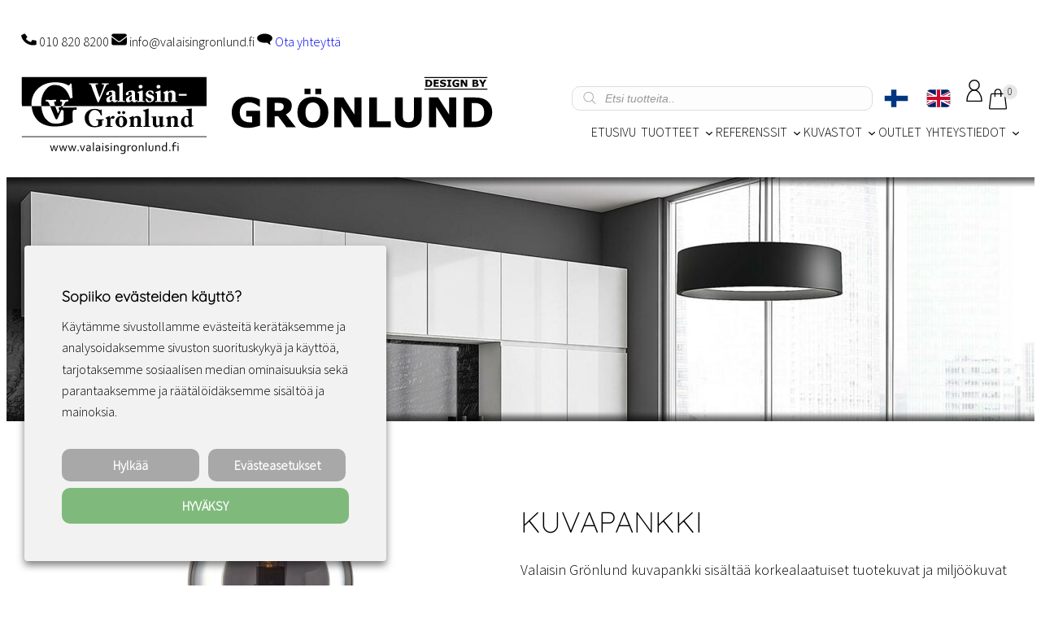

--- FILE ---
content_type: text/html; charset=UTF-8
request_url: https://valaisingronlund.fi/kuvapankki
body_size: 54346
content:
<!DOCTYPE html>
<html lang="fi" dir="ltr">
<head>
	<meta charset="UTF-8" />
	<meta name="viewport" content="width=device-width, initial-scale=1" />
<meta name='robots' content='index, follow, max-image-preview:large, max-snippet:-1, max-video-preview:-1' />
	<style>img:is([sizes="auto" i], [sizes^="auto," i]) { contain-intrinsic-size: 3000px 1500px }</style>
	
	<!-- This site is optimized with the Yoast SEO Premium plugin v26.4 (Yoast SEO v26.4) - https://yoast.com/wordpress/plugins/seo/ -->
	<meta name="description" content="Valaisin Grönlund kuvapankki tarjoaa korkealaatuiset tuotekuvat ja miljöökuvat yhteistyökumppaneiden käyttöön. Lataa kuvat täältä." />
	<link rel="canonical" href="https://valaisingronlund.fi/kuvapankki" />
	<meta property="og:locale" content="fi_FI" />
	<meta property="og:type" content="article" />
	<meta property="og:title" content="Kuvapankki" />
	<meta property="og:description" content="Valaisin Grönlund kuvapankki tarjoaa korkealaatuiset tuotekuvat ja miljöökuvat yhteistyökumppaneiden käyttöön. Lataa kuvat täältä." />
	<meta property="og:url" content="https://valaisingronlund.fi/kuvapankki" />
	<meta property="og:site_name" content="Valaisin Grönlund" />
	<meta property="article:publisher" content="https://www.facebook.com/valaisingronlund/" />
	<meta property="article:modified_time" content="2025-11-28T12:42:51+00:00" />
	<meta property="og:image" content="https://valaisingronlund.fi/wp-content/uploads/2024/04/hero13_image_bank.jpg" />
	<meta property="og:image:width" content="2560" />
	<meta property="og:image:height" content="500" />
	<meta property="og:image:type" content="image/jpeg" />
	<meta name="twitter:card" content="summary_large_image" />
	<meta name="twitter:label1" content="Arvioitu lukuaika" />
	<meta name="twitter:data1" content="83 minuuttia" />
	<script type="application/ld+json" class="yoast-schema-graph">{"@context":"https://schema.org","@graph":[{"@type":"WebPage","@id":"https://valaisingronlund.fi/kuvapankki","url":"https://valaisingronlund.fi/kuvapankki","name":"Valaisin Grönlund kuvapankki | Tuotekuvat | Valaisin Grönlund","isPartOf":{"@id":"https://valaisingronlund.fi/#website"},"primaryImageOfPage":{"@id":"https://valaisingronlund.fi/kuvapankki#primaryimage"},"image":{"@id":"https://valaisingronlund.fi/kuvapankki#primaryimage"},"thumbnailUrl":"https://valaisingronlund.fi/wp-content/uploads/2024/04/hero13_image_bank.jpg","datePublished":"2020-11-17T12:50:03+00:00","dateModified":"2025-11-28T12:42:51+00:00","description":"Valaisin Grönlund kuvapankki tarjoaa korkealaatuiset tuotekuvat ja miljöökuvat yhteistyökumppaneiden käyttöön. Lataa kuvat täältä.","breadcrumb":{"@id":"https://valaisingronlund.fi/kuvapankki#breadcrumb"},"inLanguage":"fi","potentialAction":[{"@type":"ReadAction","target":["https://valaisingronlund.fi/kuvapankki"]}]},{"@type":"ImageObject","inLanguage":"fi","@id":"https://valaisingronlund.fi/kuvapankki#primaryimage","url":"https://valaisingronlund.fi/wp-content/uploads/2024/04/hero13_image_bank.jpg","contentUrl":"https://valaisingronlund.fi/wp-content/uploads/2024/04/hero13_image_bank.jpg","width":2560,"height":500},{"@type":"BreadcrumbList","@id":"https://valaisingronlund.fi/kuvapankki#breadcrumb","itemListElement":[{"@type":"ListItem","position":1,"name":"Home","item":"https://valaisingronlund.fi/"},{"@type":"ListItem","position":2,"name":"Kuvapankki"}]},{"@type":"WebSite","@id":"https://valaisingronlund.fi/#website","url":"https://valaisingronlund.fi/","name":"Valaisin Grönlund","description":"Sisustusvalaisimien valmistus ja maahantuonti","publisher":{"@id":"https://valaisingronlund.fi/#organization"},"potentialAction":[{"@type":"SearchAction","target":{"@type":"EntryPoint","urlTemplate":"https://valaisingronlund.fi/?s={search_term_string}"},"query-input":{"@type":"PropertyValueSpecification","valueRequired":true,"valueName":"search_term_string"}}],"inLanguage":"fi"},{"@type":"Organization","@id":"https://valaisingronlund.fi/#organization","name":"Valaisin Grönlund","url":"https://valaisingronlund.fi/","logo":{"@type":"ImageObject","inLanguage":"fi","@id":"https://valaisingronlund.fi/#/schema/logo/image/","url":"https://valaisingronlund.fi/wp-content/uploads/2024/03/valaisin-gronlund-logo-squre.jpg","contentUrl":"https://valaisingronlund.fi/wp-content/uploads/2024/03/valaisin-gronlund-logo-squre.jpg","width":1024,"height":1024,"caption":"Valaisin Grönlund"},"image":{"@id":"https://valaisingronlund.fi/#/schema/logo/image/"},"sameAs":["https://www.facebook.com/valaisingronlund/","https://www.instagram.com/valaisingronlund/","https://fi.pinterest.com/valaisingronlund/"],"email":"info@valaisingronlund.fi","telephone":"010 820 8200","legalName":"Valaisin Grönlund Oy","foundingDate":"1981-08-03"}]}</script>
	<!-- / Yoast SEO Premium plugin. -->


<title>Valaisin Grönlund kuvapankki | Tuotekuvat | Valaisin Grönlund</title>

		<!-- This site uses the Google Analytics by MonsterInsights plugin v9.11.1 - Using Analytics tracking - https://www.monsterinsights.com/ -->
							<script type="text/plain" data-cli-class="cli-blocker-script" data-cli-label="Google Tag Manager"  data-cli-script-type="analytics" data-cli-block="true" data-cli-block-if-ccpa-optout="false" data-cli-element-position="head" src="//www.googletagmanager.com/gtag/js?id=G-2R8CM66ESN"  data-cfasync="false" data-wpfc-render="false" async></script>
			<script data-cfasync="false" data-wpfc-render="false">
				var mi_version = '9.11.1';
				var mi_track_user = true;
				var mi_no_track_reason = '';
								var MonsterInsightsDefaultLocations = {"page_location":"https:\/\/valaisingronlund.fi\/kuvapankki\/"};
								if ( typeof MonsterInsightsPrivacyGuardFilter === 'function' ) {
					var MonsterInsightsLocations = (typeof MonsterInsightsExcludeQuery === 'object') ? MonsterInsightsPrivacyGuardFilter( MonsterInsightsExcludeQuery ) : MonsterInsightsPrivacyGuardFilter( MonsterInsightsDefaultLocations );
				} else {
					var MonsterInsightsLocations = (typeof MonsterInsightsExcludeQuery === 'object') ? MonsterInsightsExcludeQuery : MonsterInsightsDefaultLocations;
				}

								var disableStrs = [
										'ga-disable-G-2R8CM66ESN',
									];

				/* Function to detect opted out users */
				function __gtagTrackerIsOptedOut() {
					for (var index = 0; index < disableStrs.length; index++) {
						if (document.cookie.indexOf(disableStrs[index] + '=true') > -1) {
							return true;
						}
					}

					return false;
				}

				/* Disable tracking if the opt-out cookie exists. */
				if (__gtagTrackerIsOptedOut()) {
					for (var index = 0; index < disableStrs.length; index++) {
						window[disableStrs[index]] = true;
					}
				}

				/* Opt-out function */
				function __gtagTrackerOptout() {
					for (var index = 0; index < disableStrs.length; index++) {
						document.cookie = disableStrs[index] + '=true; expires=Thu, 31 Dec 2099 23:59:59 UTC; path=/';
						window[disableStrs[index]] = true;
					}
				}

				if ('undefined' === typeof gaOptout) {
					function gaOptout() {
						__gtagTrackerOptout();
					}
				}
								window.dataLayer = window.dataLayer || [];

				window.MonsterInsightsDualTracker = {
					helpers: {},
					trackers: {},
				};
				if (mi_track_user) {
					function __gtagDataLayer() {
						dataLayer.push(arguments);
					}

					function __gtagTracker(type, name, parameters) {
						if (!parameters) {
							parameters = {};
						}

						if (parameters.send_to) {
							__gtagDataLayer.apply(null, arguments);
							return;
						}

						if (type === 'event') {
														parameters.send_to = monsterinsights_frontend.v4_id;
							var hookName = name;
							if (typeof parameters['event_category'] !== 'undefined') {
								hookName = parameters['event_category'] + ':' + name;
							}

							if (typeof MonsterInsightsDualTracker.trackers[hookName] !== 'undefined') {
								MonsterInsightsDualTracker.trackers[hookName](parameters);
							} else {
								__gtagDataLayer('event', name, parameters);
							}
							
						} else {
							__gtagDataLayer.apply(null, arguments);
						}
					}

					__gtagTracker('js', new Date());
					__gtagTracker('set', {
						'developer_id.dZGIzZG': true,
											});
					if ( MonsterInsightsLocations.page_location ) {
						__gtagTracker('set', MonsterInsightsLocations);
					}
										__gtagTracker('config', 'G-2R8CM66ESN', {"forceSSL":"true","link_attribution":"true"} );
										window.gtag = __gtagTracker;										(function () {
						/* https://developers.google.com/analytics/devguides/collection/analyticsjs/ */
						/* ga and __gaTracker compatibility shim. */
						var noopfn = function () {
							return null;
						};
						var newtracker = function () {
							return new Tracker();
						};
						var Tracker = function () {
							return null;
						};
						var p = Tracker.prototype;
						p.get = noopfn;
						p.set = noopfn;
						p.send = function () {
							var args = Array.prototype.slice.call(arguments);
							args.unshift('send');
							__gaTracker.apply(null, args);
						};
						var __gaTracker = function () {
							var len = arguments.length;
							if (len === 0) {
								return;
							}
							var f = arguments[len - 1];
							if (typeof f !== 'object' || f === null || typeof f.hitCallback !== 'function') {
								if ('send' === arguments[0]) {
									var hitConverted, hitObject = false, action;
									if ('event' === arguments[1]) {
										if ('undefined' !== typeof arguments[3]) {
											hitObject = {
												'eventAction': arguments[3],
												'eventCategory': arguments[2],
												'eventLabel': arguments[4],
												'value': arguments[5] ? arguments[5] : 1,
											}
										}
									}
									if ('pageview' === arguments[1]) {
										if ('undefined' !== typeof arguments[2]) {
											hitObject = {
												'eventAction': 'page_view',
												'page_path': arguments[2],
											}
										}
									}
									if (typeof arguments[2] === 'object') {
										hitObject = arguments[2];
									}
									if (typeof arguments[5] === 'object') {
										Object.assign(hitObject, arguments[5]);
									}
									if ('undefined' !== typeof arguments[1].hitType) {
										hitObject = arguments[1];
										if ('pageview' === hitObject.hitType) {
											hitObject.eventAction = 'page_view';
										}
									}
									if (hitObject) {
										action = 'timing' === arguments[1].hitType ? 'timing_complete' : hitObject.eventAction;
										hitConverted = mapArgs(hitObject);
										__gtagTracker('event', action, hitConverted);
									}
								}
								return;
							}

							function mapArgs(args) {
								var arg, hit = {};
								var gaMap = {
									'eventCategory': 'event_category',
									'eventAction': 'event_action',
									'eventLabel': 'event_label',
									'eventValue': 'event_value',
									'nonInteraction': 'non_interaction',
									'timingCategory': 'event_category',
									'timingVar': 'name',
									'timingValue': 'value',
									'timingLabel': 'event_label',
									'page': 'page_path',
									'location': 'page_location',
									'title': 'page_title',
									'referrer' : 'page_referrer',
								};
								for (arg in args) {
																		if (!(!args.hasOwnProperty(arg) || !gaMap.hasOwnProperty(arg))) {
										hit[gaMap[arg]] = args[arg];
									} else {
										hit[arg] = args[arg];
									}
								}
								return hit;
							}

							try {
								f.hitCallback();
							} catch (ex) {
							}
						};
						__gaTracker.create = newtracker;
						__gaTracker.getByName = newtracker;
						__gaTracker.getAll = function () {
							return [];
						};
						__gaTracker.remove = noopfn;
						__gaTracker.loaded = true;
						window['__gaTracker'] = __gaTracker;
					})();
									} else {
										console.log("");
					(function () {
						function __gtagTracker() {
							return null;
						}

						window['__gtagTracker'] = __gtagTracker;
						window['gtag'] = __gtagTracker;
					})();
									}
			</script>
							<!-- / Google Analytics by MonsterInsights -->
				<script data-cfasync="false" data-wpfc-render="false">
			window.MonsterInsightsDualTracker.helpers.mapProductItem = function (uaItem) {
				var prefixIndex, prefixKey, mapIndex;
				
				var toBePrefixed = ['id', 'name', 'list_name', 'brand', 'category', 'variant'];

				var item = {};

				var fieldMap = {
					'price': 'price',
					'list_position': 'index',
					'quantity': 'quantity',
					'position': 'index',
				};

				for (mapIndex in fieldMap) {
					if (uaItem.hasOwnProperty(mapIndex)) {
						item[fieldMap[mapIndex]] = uaItem[mapIndex];
					}
				}

				for (prefixIndex = 0; prefixIndex < toBePrefixed.length; prefixIndex++) {
					prefixKey = toBePrefixed[prefixIndex];
					if (typeof uaItem[prefixKey] !== 'undefined') {
						item['item_' + prefixKey] = uaItem[prefixKey];
					}
				}

				return item;
			};

			MonsterInsightsDualTracker.trackers['view_item_list'] = function (parameters) {
				var items = parameters.items;
				var listName, itemIndex, item, itemListName;
				var lists = {
					'_': {items: [], 'send_to': monsterinsights_frontend.v4_id},
				};

				for (itemIndex = 0; itemIndex < items.length; itemIndex++) {
					item = MonsterInsightsDualTracker.helpers.mapProductItem(items[itemIndex]);

					if (typeof item['item_list_name'] === 'undefined') {
						lists['_'].items.push(item);
					} else {
						itemListName = item['item_list_name'];
						if (typeof lists[itemListName] === 'undefined') {
							lists[itemListName] = {
								'items': [],
								'item_list_name': itemListName,
								'send_to': monsterinsights_frontend.v4_id,
							};
						}

						lists[itemListName].items.push(item);
					}
				}

				for (listName in lists) {
					__gtagDataLayer('event', 'view_item_list', lists[listName]);
				}
			};

			MonsterInsightsDualTracker.trackers['select_content'] = function (parameters) {
				const items = parameters.items.map(MonsterInsightsDualTracker.helpers.mapProductItem);
				__gtagDataLayer('event', 'select_item', {items: items, send_to: parameters.send_to});
			};

			MonsterInsightsDualTracker.trackers['view_item'] = function (parameters) {
				const items = parameters.items.map(MonsterInsightsDualTracker.helpers.mapProductItem);
				__gtagDataLayer('event', 'view_item', {items: items, send_to: parameters.send_to});
			};
		</script>
		<link rel='stylesheet' id='cfw-blocks-styles-css' href='https://valaisingronlund.fi/wp-content/plugins/checkout-for-woocommerce/build/css/blocks-styles.css?ver=a1d32077b0abb8a3a7f2a2a546cab77c' media='all' />
<link rel='stylesheet' id='woo-carrier-agents-blocks-style-css' href='https://valaisingronlund.fi/wp-content/plugins/woo-carrier-agents/assets/css/woo-carrier-agents.css?ver=2.1.0' media='all' />
<link rel='stylesheet' id='woo-conditional-shipping-blocks-style-css' href='https://valaisingronlund.fi/wp-content/plugins/woo-conditional-shipping-pro/frontend/css/woo-conditional-shipping.css?ver=3.6.0.free' media='all' />
<link rel='stylesheet' id='wpml-legacy-horizontal-list-0-css' href='https://valaisingronlund.fi/wp-content/plugins/sitepress-multilingual-cms/templates/language-switchers/legacy-list-horizontal/style.min.css?ver=1' media='all' />
<link rel='stylesheet' id='wp-block-image-css' href='https://valaisingronlund.fi/wp-includes/blocks/image/style.min.css?ver=6.8.3' media='all' />
<style id='wp-block-image-theme-inline-css'>
:root :where(.wp-block-image figcaption){color:#555;font-size:13px;text-align:center}.is-dark-theme :root :where(.wp-block-image figcaption){color:#ffffffa6}.wp-block-image{margin:0 0 1em}
</style>
<style id='wp-block-paragraph-inline-css'>
.is-small-text{font-size:.875em}.is-regular-text{font-size:1em}.is-large-text{font-size:2.25em}.is-larger-text{font-size:3em}.has-drop-cap:not(:focus):first-letter{float:left;font-size:8.4em;font-style:normal;font-weight:100;line-height:.68;margin:.05em .1em 0 0;text-transform:uppercase}body.rtl .has-drop-cap:not(:focus):first-letter{float:none;margin-left:.1em}p.has-drop-cap.has-background{overflow:hidden}:root :where(p.has-background){padding:1.25em 2.375em}:where(p.has-text-color:not(.has-link-color)) a{color:inherit}p.has-text-align-left[style*="writing-mode:vertical-lr"],p.has-text-align-right[style*="writing-mode:vertical-rl"]{rotate:180deg}
</style>
<style id='wp-block-group-inline-css'>
.wp-block-group{box-sizing:border-box}:where(.wp-block-group.wp-block-group-is-layout-constrained){position:relative}
</style>
<style id='wp-block-group-theme-inline-css'>
:where(.wp-block-group.has-background){padding:1.25em 2.375em}
</style>
<style id='wp-block-site-logo-inline-css'>
.wp-block-site-logo{box-sizing:border-box;line-height:0}.wp-block-site-logo a{display:inline-block;line-height:0}.wp-block-site-logo.is-default-size img{height:auto;width:120px}.wp-block-site-logo img{height:auto;max-width:100%}.wp-block-site-logo a,.wp-block-site-logo img{border-radius:inherit}.wp-block-site-logo.aligncenter{margin-left:auto;margin-right:auto;text-align:center}:root :where(.wp-block-site-logo.is-style-rounded){border-radius:9999px}
</style>
<style id='wp-block-navigation-link-inline-css'>
.wp-block-navigation .wp-block-navigation-item__label{overflow-wrap:break-word}.wp-block-navigation .wp-block-navigation-item__description{display:none}.link-ui-tools{border-top:1px solid #f0f0f0;padding:8px}.link-ui-block-inserter{padding-top:8px}.link-ui-block-inserter__back{margin-left:8px;text-transform:uppercase}
</style>
<link rel='stylesheet' id='wp-block-navigation-css' href='https://valaisingronlund.fi/wp-includes/blocks/navigation/style.min.css?ver=6.8.3' media='all' />
<style id='wp-block-template-part-theme-inline-css'>
:root :where(.wp-block-template-part.has-background){margin-bottom:0;margin-top:0;padding:1.25em 2.375em}
</style>
<style id='wp-block-spacer-inline-css'>
.wp-block-spacer{clear:both}
</style>
<style id='wp-block-heading-inline-css'>
h1.has-background,h2.has-background,h3.has-background,h4.has-background,h5.has-background,h6.has-background{padding:1.25em 2.375em}h1.has-text-align-left[style*=writing-mode]:where([style*=vertical-lr]),h1.has-text-align-right[style*=writing-mode]:where([style*=vertical-rl]),h2.has-text-align-left[style*=writing-mode]:where([style*=vertical-lr]),h2.has-text-align-right[style*=writing-mode]:where([style*=vertical-rl]),h3.has-text-align-left[style*=writing-mode]:where([style*=vertical-lr]),h3.has-text-align-right[style*=writing-mode]:where([style*=vertical-rl]),h4.has-text-align-left[style*=writing-mode]:where([style*=vertical-lr]),h4.has-text-align-right[style*=writing-mode]:where([style*=vertical-rl]),h5.has-text-align-left[style*=writing-mode]:where([style*=vertical-lr]),h5.has-text-align-right[style*=writing-mode]:where([style*=vertical-rl]),h6.has-text-align-left[style*=writing-mode]:where([style*=vertical-lr]),h6.has-text-align-right[style*=writing-mode]:where([style*=vertical-rl]){rotate:180deg}
</style>
<style id='wp-block-list-inline-css'>
ol,ul{box-sizing:border-box}:root :where(.wp-block-list.has-background){padding:1.25em 2.375em}
</style>
<style id='wp-block-button-inline-css'>
.wp-block-button__link{align-content:center;box-sizing:border-box;cursor:pointer;display:inline-block;height:100%;text-align:center;word-break:break-word}.wp-block-button__link.aligncenter{text-align:center}.wp-block-button__link.alignright{text-align:right}:where(.wp-block-button__link){border-radius:9999px;box-shadow:none;padding:calc(.667em + 2px) calc(1.333em + 2px);text-decoration:none}.wp-block-button[style*=text-decoration] .wp-block-button__link{text-decoration:inherit}.wp-block-buttons>.wp-block-button.has-custom-width{max-width:none}.wp-block-buttons>.wp-block-button.has-custom-width .wp-block-button__link{width:100%}.wp-block-buttons>.wp-block-button.has-custom-font-size .wp-block-button__link{font-size:inherit}.wp-block-buttons>.wp-block-button.wp-block-button__width-25{width:calc(25% - var(--wp--style--block-gap, .5em)*.75)}.wp-block-buttons>.wp-block-button.wp-block-button__width-50{width:calc(50% - var(--wp--style--block-gap, .5em)*.5)}.wp-block-buttons>.wp-block-button.wp-block-button__width-75{width:calc(75% - var(--wp--style--block-gap, .5em)*.25)}.wp-block-buttons>.wp-block-button.wp-block-button__width-100{flex-basis:100%;width:100%}.wp-block-buttons.is-vertical>.wp-block-button.wp-block-button__width-25{width:25%}.wp-block-buttons.is-vertical>.wp-block-button.wp-block-button__width-50{width:50%}.wp-block-buttons.is-vertical>.wp-block-button.wp-block-button__width-75{width:75%}.wp-block-button.is-style-squared,.wp-block-button__link.wp-block-button.is-style-squared{border-radius:0}.wp-block-button.no-border-radius,.wp-block-button__link.no-border-radius{border-radius:0!important}:root :where(.wp-block-button .wp-block-button__link.is-style-outline),:root :where(.wp-block-button.is-style-outline>.wp-block-button__link){border:2px solid;padding:.667em 1.333em}:root :where(.wp-block-button .wp-block-button__link.is-style-outline:not(.has-text-color)),:root :where(.wp-block-button.is-style-outline>.wp-block-button__link:not(.has-text-color)){color:currentColor}:root :where(.wp-block-button .wp-block-button__link.is-style-outline:not(.has-background)),:root :where(.wp-block-button.is-style-outline>.wp-block-button__link:not(.has-background)){background-color:initial;background-image:none}
</style>
<style id='wp-block-buttons-inline-css'>
.wp-block-buttons{box-sizing:border-box}.wp-block-buttons.is-vertical{flex-direction:column}.wp-block-buttons.is-vertical>.wp-block-button:last-child{margin-bottom:0}.wp-block-buttons>.wp-block-button{display:inline-block;margin:0}.wp-block-buttons.is-content-justification-left{justify-content:flex-start}.wp-block-buttons.is-content-justification-left.is-vertical{align-items:flex-start}.wp-block-buttons.is-content-justification-center{justify-content:center}.wp-block-buttons.is-content-justification-center.is-vertical{align-items:center}.wp-block-buttons.is-content-justification-right{justify-content:flex-end}.wp-block-buttons.is-content-justification-right.is-vertical{align-items:flex-end}.wp-block-buttons.is-content-justification-space-between{justify-content:space-between}.wp-block-buttons.aligncenter{text-align:center}.wp-block-buttons:not(.is-content-justification-space-between,.is-content-justification-right,.is-content-justification-left,.is-content-justification-center) .wp-block-button.aligncenter{margin-left:auto;margin-right:auto;width:100%}.wp-block-buttons[style*=text-decoration] .wp-block-button,.wp-block-buttons[style*=text-decoration] .wp-block-button__link{text-decoration:inherit}.wp-block-buttons.has-custom-font-size .wp-block-button__link{font-size:inherit}.wp-block-buttons .wp-block-button__link{width:100%}.wp-block-button.aligncenter{text-align:center}
</style>
<style id='wp-block-columns-inline-css'>
.wp-block-columns{align-items:normal!important;box-sizing:border-box;display:flex;flex-wrap:wrap!important}@media (min-width:782px){.wp-block-columns{flex-wrap:nowrap!important}}.wp-block-columns.are-vertically-aligned-top{align-items:flex-start}.wp-block-columns.are-vertically-aligned-center{align-items:center}.wp-block-columns.are-vertically-aligned-bottom{align-items:flex-end}@media (max-width:781px){.wp-block-columns:not(.is-not-stacked-on-mobile)>.wp-block-column{flex-basis:100%!important}}@media (min-width:782px){.wp-block-columns:not(.is-not-stacked-on-mobile)>.wp-block-column{flex-basis:0;flex-grow:1}.wp-block-columns:not(.is-not-stacked-on-mobile)>.wp-block-column[style*=flex-basis]{flex-grow:0}}.wp-block-columns.is-not-stacked-on-mobile{flex-wrap:nowrap!important}.wp-block-columns.is-not-stacked-on-mobile>.wp-block-column{flex-basis:0;flex-grow:1}.wp-block-columns.is-not-stacked-on-mobile>.wp-block-column[style*=flex-basis]{flex-grow:0}:where(.wp-block-columns){margin-bottom:1.75em}:where(.wp-block-columns.has-background){padding:1.25em 2.375em}.wp-block-column{flex-grow:1;min-width:0;overflow-wrap:break-word;word-break:break-word}.wp-block-column.is-vertically-aligned-top{align-self:flex-start}.wp-block-column.is-vertically-aligned-center{align-self:center}.wp-block-column.is-vertically-aligned-bottom{align-self:flex-end}.wp-block-column.is-vertically-aligned-stretch{align-self:stretch}.wp-block-column.is-vertically-aligned-bottom,.wp-block-column.is-vertically-aligned-center,.wp-block-column.is-vertically-aligned-top{width:100%}
</style>
<style id='wp-block-post-content-inline-css'>
.wp-block-post-content{display:flow-root}
</style>
<style id='wp-block-separator-inline-css'>
@charset "UTF-8";.wp-block-separator{border:none;border-top:2px solid}:root :where(.wp-block-separator.is-style-dots){height:auto;line-height:1;text-align:center}:root :where(.wp-block-separator.is-style-dots):before{color:currentColor;content:"···";font-family:serif;font-size:1.5em;letter-spacing:2em;padding-left:2em}.wp-block-separator.is-style-dots{background:none!important;border:none!important}
</style>
<style id='wp-block-separator-theme-inline-css'>
.wp-block-separator.has-css-opacity{opacity:.4}.wp-block-separator{border:none;border-bottom:2px solid;margin-left:auto;margin-right:auto}.wp-block-separator.has-alpha-channel-opacity{opacity:1}.wp-block-separator:not(.is-style-wide):not(.is-style-dots){width:100px}.wp-block-separator.has-background:not(.is-style-dots){border-bottom:none;height:1px}.wp-block-separator.has-background:not(.is-style-wide):not(.is-style-dots){height:2px}
</style>
<style id='wp-block-latest-posts-inline-css'>
.wp-block-latest-posts{box-sizing:border-box}.wp-block-latest-posts.alignleft{margin-right:2em}.wp-block-latest-posts.alignright{margin-left:2em}.wp-block-latest-posts.wp-block-latest-posts__list{list-style:none}.wp-block-latest-posts.wp-block-latest-posts__list li{clear:both;overflow-wrap:break-word}.wp-block-latest-posts.is-grid{display:flex;flex-wrap:wrap}.wp-block-latest-posts.is-grid li{margin:0 1.25em 1.25em 0;width:100%}@media (min-width:600px){.wp-block-latest-posts.columns-2 li{width:calc(50% - .625em)}.wp-block-latest-posts.columns-2 li:nth-child(2n){margin-right:0}.wp-block-latest-posts.columns-3 li{width:calc(33.33333% - .83333em)}.wp-block-latest-posts.columns-3 li:nth-child(3n){margin-right:0}.wp-block-latest-posts.columns-4 li{width:calc(25% - .9375em)}.wp-block-latest-posts.columns-4 li:nth-child(4n){margin-right:0}.wp-block-latest-posts.columns-5 li{width:calc(20% - 1em)}.wp-block-latest-posts.columns-5 li:nth-child(5n){margin-right:0}.wp-block-latest-posts.columns-6 li{width:calc(16.66667% - 1.04167em)}.wp-block-latest-posts.columns-6 li:nth-child(6n){margin-right:0}}:root :where(.wp-block-latest-posts.is-grid){padding:0}:root :where(.wp-block-latest-posts.wp-block-latest-posts__list){padding-left:0}.wp-block-latest-posts__post-author,.wp-block-latest-posts__post-date{display:block;font-size:.8125em}.wp-block-latest-posts__post-excerpt,.wp-block-latest-posts__post-full-content{margin-bottom:1em;margin-top:.5em}.wp-block-latest-posts__featured-image a{display:inline-block}.wp-block-latest-posts__featured-image img{height:auto;max-width:100%;width:auto}.wp-block-latest-posts__featured-image.alignleft{float:left;margin-right:1em}.wp-block-latest-posts__featured-image.alignright{float:right;margin-left:1em}.wp-block-latest-posts__featured-image.aligncenter{margin-bottom:1em;text-align:center}
</style>
<link rel='stylesheet' id='wp-block-social-links-css' href='https://valaisingronlund.fi/wp-includes/blocks/social-links/style.min.css?ver=6.8.3' media='all' />
<style id='wp-emoji-styles-inline-css'>

	img.wp-smiley, img.emoji {
		display: inline !important;
		border: none !important;
		box-shadow: none !important;
		height: 1em !important;
		width: 1em !important;
		margin: 0 0.07em !important;
		vertical-align: -0.1em !important;
		background: none !important;
		padding: 0 !important;
	}
</style>
<style id='wp-block-library-inline-css'>
:root{--wp-admin-theme-color:#007cba;--wp-admin-theme-color--rgb:0,124,186;--wp-admin-theme-color-darker-10:#006ba1;--wp-admin-theme-color-darker-10--rgb:0,107,161;--wp-admin-theme-color-darker-20:#005a87;--wp-admin-theme-color-darker-20--rgb:0,90,135;--wp-admin-border-width-focus:2px;--wp-block-synced-color:#7a00df;--wp-block-synced-color--rgb:122,0,223;--wp-bound-block-color:var(--wp-block-synced-color)}@media (min-resolution:192dpi){:root{--wp-admin-border-width-focus:1.5px}}.wp-element-button{cursor:pointer}:root{--wp--preset--font-size--normal:16px;--wp--preset--font-size--huge:42px}:root .has-very-light-gray-background-color{background-color:#eee}:root .has-very-dark-gray-background-color{background-color:#313131}:root .has-very-light-gray-color{color:#eee}:root .has-very-dark-gray-color{color:#313131}:root .has-vivid-green-cyan-to-vivid-cyan-blue-gradient-background{background:linear-gradient(135deg,#00d084,#0693e3)}:root .has-purple-crush-gradient-background{background:linear-gradient(135deg,#34e2e4,#4721fb 50%,#ab1dfe)}:root .has-hazy-dawn-gradient-background{background:linear-gradient(135deg,#faaca8,#dad0ec)}:root .has-subdued-olive-gradient-background{background:linear-gradient(135deg,#fafae1,#67a671)}:root .has-atomic-cream-gradient-background{background:linear-gradient(135deg,#fdd79a,#004a59)}:root .has-nightshade-gradient-background{background:linear-gradient(135deg,#330968,#31cdcf)}:root .has-midnight-gradient-background{background:linear-gradient(135deg,#020381,#2874fc)}.has-regular-font-size{font-size:1em}.has-larger-font-size{font-size:2.625em}.has-normal-font-size{font-size:var(--wp--preset--font-size--normal)}.has-huge-font-size{font-size:var(--wp--preset--font-size--huge)}.has-text-align-center{text-align:center}.has-text-align-left{text-align:left}.has-text-align-right{text-align:right}#end-resizable-editor-section{display:none}.aligncenter{clear:both}.items-justified-left{justify-content:flex-start}.items-justified-center{justify-content:center}.items-justified-right{justify-content:flex-end}.items-justified-space-between{justify-content:space-between}.screen-reader-text{border:0;clip-path:inset(50%);height:1px;margin:-1px;overflow:hidden;padding:0;position:absolute;width:1px;word-wrap:normal!important}.screen-reader-text:focus{background-color:#ddd;clip-path:none;color:#444;display:block;font-size:1em;height:auto;left:5px;line-height:normal;padding:15px 23px 14px;text-decoration:none;top:5px;width:auto;z-index:100000}html :where(.has-border-color){border-style:solid}html :where([style*=border-top-color]){border-top-style:solid}html :where([style*=border-right-color]){border-right-style:solid}html :where([style*=border-bottom-color]){border-bottom-style:solid}html :where([style*=border-left-color]){border-left-style:solid}html :where([style*=border-width]){border-style:solid}html :where([style*=border-top-width]){border-top-style:solid}html :where([style*=border-right-width]){border-right-style:solid}html :where([style*=border-bottom-width]){border-bottom-style:solid}html :where([style*=border-left-width]){border-left-style:solid}html :where(img[class*=wp-image-]){height:auto;max-width:100%}:where(figure){margin:0 0 1em}html :where(.is-position-sticky){--wp-admin--admin-bar--position-offset:var(--wp-admin--admin-bar--height,0px)}@media screen and (max-width:600px){html :where(.is-position-sticky){--wp-admin--admin-bar--position-offset:0px}}
</style>
<style id='global-styles-inline-css'>
:root{--wp--preset--aspect-ratio--square: 1;--wp--preset--aspect-ratio--4-3: 4/3;--wp--preset--aspect-ratio--3-4: 3/4;--wp--preset--aspect-ratio--3-2: 3/2;--wp--preset--aspect-ratio--2-3: 2/3;--wp--preset--aspect-ratio--16-9: 16/9;--wp--preset--aspect-ratio--9-16: 9/16;--wp--preset--color--black: #000000;--wp--preset--color--cyan-bluish-gray: #abb8c3;--wp--preset--color--white: #ffffff;--wp--preset--color--pale-pink: #f78da7;--wp--preset--color--vivid-red: #cf2e2e;--wp--preset--color--luminous-vivid-orange: #ff6900;--wp--preset--color--luminous-vivid-amber: #fcb900;--wp--preset--color--light-green-cyan: #7bdcb5;--wp--preset--color--vivid-green-cyan: #00d084;--wp--preset--color--pale-cyan-blue: #8ed1fc;--wp--preset--color--vivid-cyan-blue: #0693e3;--wp--preset--color--vivid-purple: #9b51e0;--wp--preset--color--foreground: #000000;--wp--preset--color--tummaharmaa: #d7d7d7;--wp--preset--color--vihrea: #9eb3ad;--wp--preset--color--background: #ffffff;--wp--preset--color--primary: #b1b9c1;--wp--preset--color--secondary: #a7d5d2;--wp--preset--color--tertiary: #c3d9e7;--wp--preset--gradient--vivid-cyan-blue-to-vivid-purple: linear-gradient(135deg,rgba(6,147,227,1) 0%,rgb(155,81,224) 100%);--wp--preset--gradient--light-green-cyan-to-vivid-green-cyan: linear-gradient(135deg,rgb(122,220,180) 0%,rgb(0,208,130) 100%);--wp--preset--gradient--luminous-vivid-amber-to-luminous-vivid-orange: linear-gradient(135deg,rgba(252,185,0,1) 0%,rgba(255,105,0,1) 100%);--wp--preset--gradient--luminous-vivid-orange-to-vivid-red: linear-gradient(135deg,rgba(255,105,0,1) 0%,rgb(207,46,46) 100%);--wp--preset--gradient--very-light-gray-to-cyan-bluish-gray: linear-gradient(135deg,rgb(238,238,238) 0%,rgb(169,184,195) 100%);--wp--preset--gradient--cool-to-warm-spectrum: linear-gradient(135deg,rgb(74,234,220) 0%,rgb(151,120,209) 20%,rgb(207,42,186) 40%,rgb(238,44,130) 60%,rgb(251,105,98) 80%,rgb(254,248,76) 100%);--wp--preset--gradient--blush-light-purple: linear-gradient(135deg,rgb(255,206,236) 0%,rgb(152,150,240) 100%);--wp--preset--gradient--blush-bordeaux: linear-gradient(135deg,rgb(254,205,165) 0%,rgb(254,45,45) 50%,rgb(107,0,62) 100%);--wp--preset--gradient--luminous-dusk: linear-gradient(135deg,rgb(255,203,112) 0%,rgb(199,81,192) 50%,rgb(65,88,208) 100%);--wp--preset--gradient--pale-ocean: linear-gradient(135deg,rgb(255,245,203) 0%,rgb(182,227,212) 50%,rgb(51,167,181) 100%);--wp--preset--gradient--electric-grass: linear-gradient(135deg,rgb(202,248,128) 0%,rgb(113,206,126) 100%);--wp--preset--gradient--midnight: linear-gradient(135deg,rgb(2,3,129) 0%,rgb(40,116,252) 100%);--wp--preset--gradient--vertical-secondary-to-tertiary: linear-gradient(to bottom,var(--wp--preset--color--secondary) 0%,var(--wp--preset--color--tertiary) 100%);--wp--preset--gradient--vertical-secondary-to-background: linear-gradient(to bottom,var(--wp--preset--color--secondary) 0%,var(--wp--preset--color--background) 100%);--wp--preset--gradient--vertical-tertiary-to-background: linear-gradient(to bottom,var(--wp--preset--color--tertiary) 0%,var(--wp--preset--color--background) 100%);--wp--preset--gradient--diagonal-primary-to-foreground: linear-gradient(to bottom right,var(--wp--preset--color--primary) 0%,var(--wp--preset--color--foreground) 100%);--wp--preset--gradient--diagonal-secondary-to-background: linear-gradient(to bottom right,var(--wp--preset--color--secondary) 50%,var(--wp--preset--color--background) 50%);--wp--preset--gradient--diagonal-background-to-secondary: linear-gradient(to bottom right,var(--wp--preset--color--background) 50%,var(--wp--preset--color--secondary) 50%);--wp--preset--gradient--diagonal-tertiary-to-background: linear-gradient(to bottom right,var(--wp--preset--color--tertiary) 50%,var(--wp--preset--color--background) 50%);--wp--preset--gradient--diagonal-background-to-tertiary: linear-gradient(to bottom right,var(--wp--preset--color--background) 50%,var(--wp--preset--color--tertiary) 50%);--wp--preset--font-size--small: 1rem;--wp--preset--font-size--medium: 1.75rem;--wp--preset--font-size--large: clamp(1.75rem, 3vw, 2.25rem);--wp--preset--font-size--x-large: 42px;--wp--preset--font-size--normal: 1.125rem;--wp--preset--font-size--huge: clamp(2.5rem, 4vw, 3rem);--wp--preset--font-size--gigantic: clamp(3rem, 6vw, 4rem);--wp--preset--font-size--colossal: clamp(4rem, 8vw, 6.25rem);--wp--preset--font-family--system: -apple-system,BlinkMacSystemFont,"Segoe UI",Roboto,Oxygen-Sans,Ubuntu,Cantarell,"Helvetica Neue",sans-serif;--wp--preset--font-family--source-sans-pro: "Source Sans Pro", sans-serif;--wp--preset--font-family--quicksand: "Quicksand", sans-serif;--wp--preset--font-family--source-serif-pro: "Source Serif Pro", serif;--wp--preset--font-family--gilda-display: "Gilda Display", serif;--wp--preset--font-family--nunito-sans: "Nunito Sans", sans-serif;--wp--preset--font-family--kristi: "Kristi", cursive;--wp--preset--font-family--inconsolata: "Inconsolata", monospace;--wp--preset--font-family--bestermind: "Bestermind", cursive;--wp--preset--spacing--20: 0.44rem;--wp--preset--spacing--30: 0.67rem;--wp--preset--spacing--40: 1rem;--wp--preset--spacing--50: 1.5rem;--wp--preset--spacing--60: 2.25rem;--wp--preset--spacing--70: 3.38rem;--wp--preset--spacing--80: 5.06rem;--wp--preset--shadow--natural: 6px 6px 9px rgba(0, 0, 0, 0.2);--wp--preset--shadow--deep: 12px 12px 50px rgba(0, 0, 0, 0.4);--wp--preset--shadow--sharp: 6px 6px 0px rgba(0, 0, 0, 0.2);--wp--preset--shadow--outlined: 6px 6px 0px -3px rgba(255, 255, 255, 1), 6px 6px rgba(0, 0, 0, 1);--wp--preset--shadow--crisp: 6px 6px 0px rgba(0, 0, 0, 1);--wp--custom--spacing--small: max(1.25rem, 5vw);--wp--custom--spacing--medium: clamp(2rem, 8vw, calc(4 * var(--wp--style--block-gap)));--wp--custom--spacing--large: clamp(4rem, 10vw, 8rem);--wp--custom--typography--font-size--gigantic: clamp(3rem, 6vw, 4rem);--wp--custom--typography--font-size--colossal: clamp(4rem, 8vw, 6.25rem);--wp--custom--typography--line-height--tiny: 1.15;--wp--custom--typography--line-height--small: 1.2;--wp--custom--typography--line-height--medium: 1.4;--wp--custom--typography--line-height--normal: 1.6;}:root { --wp--style--global--content-size: 1280px;--wp--style--global--wide-size: 1280px; }:where(body) { margin: 0; }.wp-site-blocks > .alignleft { float: left; margin-right: 2em; }.wp-site-blocks > .alignright { float: right; margin-left: 2em; }.wp-site-blocks > .aligncenter { justify-content: center; margin-left: auto; margin-right: auto; }:where(.wp-site-blocks) > * { margin-block-start: 1.5rem; margin-block-end: 0; }:where(.wp-site-blocks) > :first-child { margin-block-start: 0; }:where(.wp-site-blocks) > :last-child { margin-block-end: 0; }:root { --wp--style--block-gap: 1.5rem; }:root :where(.is-layout-flow) > :first-child{margin-block-start: 0;}:root :where(.is-layout-flow) > :last-child{margin-block-end: 0;}:root :where(.is-layout-flow) > *{margin-block-start: 1.5rem;margin-block-end: 0;}:root :where(.is-layout-constrained) > :first-child{margin-block-start: 0;}:root :where(.is-layout-constrained) > :last-child{margin-block-end: 0;}:root :where(.is-layout-constrained) > *{margin-block-start: 1.5rem;margin-block-end: 0;}:root :where(.is-layout-flex){gap: 1.5rem;}:root :where(.is-layout-grid){gap: 1.5rem;}.is-layout-flow > .alignleft{float: left;margin-inline-start: 0;margin-inline-end: 2em;}.is-layout-flow > .alignright{float: right;margin-inline-start: 2em;margin-inline-end: 0;}.is-layout-flow > .aligncenter{margin-left: auto !important;margin-right: auto !important;}.is-layout-constrained > .alignleft{float: left;margin-inline-start: 0;margin-inline-end: 2em;}.is-layout-constrained > .alignright{float: right;margin-inline-start: 2em;margin-inline-end: 0;}.is-layout-constrained > .aligncenter{margin-left: auto !important;margin-right: auto !important;}.is-layout-constrained > :where(:not(.alignleft):not(.alignright):not(.alignfull)){max-width: var(--wp--style--global--content-size);margin-left: auto !important;margin-right: auto !important;}.is-layout-constrained > .alignwide{max-width: var(--wp--style--global--wide-size);}body .is-layout-flex{display: flex;}.is-layout-flex{flex-wrap: wrap;align-items: center;}.is-layout-flex > :is(*, div){margin: 0;}body .is-layout-grid{display: grid;}.is-layout-grid > :is(*, div){margin: 0;}body{background-color: var(--wp--preset--color--background);color: var(--wp--preset--color--foreground);font-family: var(--wp--preset--font-family--source-sans-pro);font-size: var(--wp--preset--font-size--normal);line-height: var(--wp--custom--typography--line-height--normal);padding-top: 0px;padding-right: 0px;padding-bottom: 0px;padding-left: 0px;}a:where(:not(.wp-element-button)){color: var(--wp--preset--color--foreground);font-style: normal;font-weight: 400;text-decoration: none;}h1{font-family: var(--wp--preset--font-family--quicksand);font-size: var(--wp--preset--font-size--large);font-weight: 300;line-height: 1.2;text-transform: uppercase;}h2{font-family: var(--wp--preset--font-family--quicksand);font-size: var(--wp--preset--font-size--large);font-weight: 300;line-height: var(--wp--custom--typography--line-height--tiny);text-transform: uppercase;}h3{font-family: var(--wp--preset--font-family--quicksand);font-size: var(--wp--preset--font-size--medium);font-weight: 300;line-height: var(--wp--custom--typography--line-height--tiny);text-transform: uppercase;}h4{font-family: var(--wp--preset--font-family--quicksand);font-size: var(--wp--preset--font-size--normal);font-weight: 300;line-height: var(--wp--custom--typography--line-height--tiny);text-transform: uppercase;}h5{font-family: var(--wp--preset--font-family--quicksand);font-size: var(--wp--preset--font-size--normal);font-weight: 300;line-height: var(--wp--custom--typography--line-height--normal);text-transform: uppercase;}h6{font-family: var(--wp--preset--font-family--quicksand);font-size: var(--wp--preset--font-size--normal);font-weight: 400;line-height: var(--wp--custom--typography--line-height--normal);text-transform: uppercase;}:root :where(.wp-element-button, .wp-block-button__link){background-color: #32373c;border-width: 0;color: #fff;font-family: inherit;font-size: inherit;line-height: inherit;padding: calc(0.667em + 2px) calc(1.333em + 2px);text-decoration: none;}.has-black-color{color: var(--wp--preset--color--black) !important;}.has-cyan-bluish-gray-color{color: var(--wp--preset--color--cyan-bluish-gray) !important;}.has-white-color{color: var(--wp--preset--color--white) !important;}.has-pale-pink-color{color: var(--wp--preset--color--pale-pink) !important;}.has-vivid-red-color{color: var(--wp--preset--color--vivid-red) !important;}.has-luminous-vivid-orange-color{color: var(--wp--preset--color--luminous-vivid-orange) !important;}.has-luminous-vivid-amber-color{color: var(--wp--preset--color--luminous-vivid-amber) !important;}.has-light-green-cyan-color{color: var(--wp--preset--color--light-green-cyan) !important;}.has-vivid-green-cyan-color{color: var(--wp--preset--color--vivid-green-cyan) !important;}.has-pale-cyan-blue-color{color: var(--wp--preset--color--pale-cyan-blue) !important;}.has-vivid-cyan-blue-color{color: var(--wp--preset--color--vivid-cyan-blue) !important;}.has-vivid-purple-color{color: var(--wp--preset--color--vivid-purple) !important;}.has-foreground-color{color: var(--wp--preset--color--foreground) !important;}.has-tummaharmaa-color{color: var(--wp--preset--color--tummaharmaa) !important;}.has-vihrea-color{color: var(--wp--preset--color--vihrea) !important;}.has-background-color{color: var(--wp--preset--color--background) !important;}.has-primary-color{color: var(--wp--preset--color--primary) !important;}.has-secondary-color{color: var(--wp--preset--color--secondary) !important;}.has-tertiary-color{color: var(--wp--preset--color--tertiary) !important;}.has-black-background-color{background-color: var(--wp--preset--color--black) !important;}.has-cyan-bluish-gray-background-color{background-color: var(--wp--preset--color--cyan-bluish-gray) !important;}.has-white-background-color{background-color: var(--wp--preset--color--white) !important;}.has-pale-pink-background-color{background-color: var(--wp--preset--color--pale-pink) !important;}.has-vivid-red-background-color{background-color: var(--wp--preset--color--vivid-red) !important;}.has-luminous-vivid-orange-background-color{background-color: var(--wp--preset--color--luminous-vivid-orange) !important;}.has-luminous-vivid-amber-background-color{background-color: var(--wp--preset--color--luminous-vivid-amber) !important;}.has-light-green-cyan-background-color{background-color: var(--wp--preset--color--light-green-cyan) !important;}.has-vivid-green-cyan-background-color{background-color: var(--wp--preset--color--vivid-green-cyan) !important;}.has-pale-cyan-blue-background-color{background-color: var(--wp--preset--color--pale-cyan-blue) !important;}.has-vivid-cyan-blue-background-color{background-color: var(--wp--preset--color--vivid-cyan-blue) !important;}.has-vivid-purple-background-color{background-color: var(--wp--preset--color--vivid-purple) !important;}.has-foreground-background-color{background-color: var(--wp--preset--color--foreground) !important;}.has-tummaharmaa-background-color{background-color: var(--wp--preset--color--tummaharmaa) !important;}.has-vihrea-background-color{background-color: var(--wp--preset--color--vihrea) !important;}.has-background-background-color{background-color: var(--wp--preset--color--background) !important;}.has-primary-background-color{background-color: var(--wp--preset--color--primary) !important;}.has-secondary-background-color{background-color: var(--wp--preset--color--secondary) !important;}.has-tertiary-background-color{background-color: var(--wp--preset--color--tertiary) !important;}.has-black-border-color{border-color: var(--wp--preset--color--black) !important;}.has-cyan-bluish-gray-border-color{border-color: var(--wp--preset--color--cyan-bluish-gray) !important;}.has-white-border-color{border-color: var(--wp--preset--color--white) !important;}.has-pale-pink-border-color{border-color: var(--wp--preset--color--pale-pink) !important;}.has-vivid-red-border-color{border-color: var(--wp--preset--color--vivid-red) !important;}.has-luminous-vivid-orange-border-color{border-color: var(--wp--preset--color--luminous-vivid-orange) !important;}.has-luminous-vivid-amber-border-color{border-color: var(--wp--preset--color--luminous-vivid-amber) !important;}.has-light-green-cyan-border-color{border-color: var(--wp--preset--color--light-green-cyan) !important;}.has-vivid-green-cyan-border-color{border-color: var(--wp--preset--color--vivid-green-cyan) !important;}.has-pale-cyan-blue-border-color{border-color: var(--wp--preset--color--pale-cyan-blue) !important;}.has-vivid-cyan-blue-border-color{border-color: var(--wp--preset--color--vivid-cyan-blue) !important;}.has-vivid-purple-border-color{border-color: var(--wp--preset--color--vivid-purple) !important;}.has-foreground-border-color{border-color: var(--wp--preset--color--foreground) !important;}.has-tummaharmaa-border-color{border-color: var(--wp--preset--color--tummaharmaa) !important;}.has-vihrea-border-color{border-color: var(--wp--preset--color--vihrea) !important;}.has-background-border-color{border-color: var(--wp--preset--color--background) !important;}.has-primary-border-color{border-color: var(--wp--preset--color--primary) !important;}.has-secondary-border-color{border-color: var(--wp--preset--color--secondary) !important;}.has-tertiary-border-color{border-color: var(--wp--preset--color--tertiary) !important;}.has-vivid-cyan-blue-to-vivid-purple-gradient-background{background: var(--wp--preset--gradient--vivid-cyan-blue-to-vivid-purple) !important;}.has-light-green-cyan-to-vivid-green-cyan-gradient-background{background: var(--wp--preset--gradient--light-green-cyan-to-vivid-green-cyan) !important;}.has-luminous-vivid-amber-to-luminous-vivid-orange-gradient-background{background: var(--wp--preset--gradient--luminous-vivid-amber-to-luminous-vivid-orange) !important;}.has-luminous-vivid-orange-to-vivid-red-gradient-background{background: var(--wp--preset--gradient--luminous-vivid-orange-to-vivid-red) !important;}.has-very-light-gray-to-cyan-bluish-gray-gradient-background{background: var(--wp--preset--gradient--very-light-gray-to-cyan-bluish-gray) !important;}.has-cool-to-warm-spectrum-gradient-background{background: var(--wp--preset--gradient--cool-to-warm-spectrum) !important;}.has-blush-light-purple-gradient-background{background: var(--wp--preset--gradient--blush-light-purple) !important;}.has-blush-bordeaux-gradient-background{background: var(--wp--preset--gradient--blush-bordeaux) !important;}.has-luminous-dusk-gradient-background{background: var(--wp--preset--gradient--luminous-dusk) !important;}.has-pale-ocean-gradient-background{background: var(--wp--preset--gradient--pale-ocean) !important;}.has-electric-grass-gradient-background{background: var(--wp--preset--gradient--electric-grass) !important;}.has-midnight-gradient-background{background: var(--wp--preset--gradient--midnight) !important;}.has-vertical-secondary-to-tertiary-gradient-background{background: var(--wp--preset--gradient--vertical-secondary-to-tertiary) !important;}.has-vertical-secondary-to-background-gradient-background{background: var(--wp--preset--gradient--vertical-secondary-to-background) !important;}.has-vertical-tertiary-to-background-gradient-background{background: var(--wp--preset--gradient--vertical-tertiary-to-background) !important;}.has-diagonal-primary-to-foreground-gradient-background{background: var(--wp--preset--gradient--diagonal-primary-to-foreground) !important;}.has-diagonal-secondary-to-background-gradient-background{background: var(--wp--preset--gradient--diagonal-secondary-to-background) !important;}.has-diagonal-background-to-secondary-gradient-background{background: var(--wp--preset--gradient--diagonal-background-to-secondary) !important;}.has-diagonal-tertiary-to-background-gradient-background{background: var(--wp--preset--gradient--diagonal-tertiary-to-background) !important;}.has-diagonal-background-to-tertiary-gradient-background{background: var(--wp--preset--gradient--diagonal-background-to-tertiary) !important;}.has-small-font-size{font-size: var(--wp--preset--font-size--small) !important;}.has-medium-font-size{font-size: var(--wp--preset--font-size--medium) !important;}.has-large-font-size{font-size: var(--wp--preset--font-size--large) !important;}.has-x-large-font-size{font-size: var(--wp--preset--font-size--x-large) !important;}.has-normal-font-size{font-size: var(--wp--preset--font-size--normal) !important;}.has-huge-font-size{font-size: var(--wp--preset--font-size--huge) !important;}.has-gigantic-font-size{font-size: var(--wp--preset--font-size--gigantic) !important;}.has-colossal-font-size{font-size: var(--wp--preset--font-size--colossal) !important;}.has-system-font-family{font-family: var(--wp--preset--font-family--system) !important;}.has-source-sans-pro-font-family{font-family: var(--wp--preset--font-family--source-sans-pro) !important;}.has-quicksand-font-family{font-family: var(--wp--preset--font-family--quicksand) !important;}.has-source-serif-pro-font-family{font-family: var(--wp--preset--font-family--source-serif-pro) !important;}.has-gilda-display-font-family{font-family: var(--wp--preset--font-family--gilda-display) !important;}.has-nunito-sans-font-family{font-family: var(--wp--preset--font-family--nunito-sans) !important;}.has-kristi-font-family{font-family: var(--wp--preset--font-family--kristi) !important;}.has-inconsolata-font-family{font-family: var(--wp--preset--font-family--inconsolata) !important;}.has-bestermind-font-family{font-family: var(--wp--preset--font-family--bestermind) !important;}/*Visuaaliset välit kappaleisiin*/
.space-a, .space-b{
	display: block;
}

.space-b{
    margin-top: 1rem;
}

/*Uusi miljöökuvagalleria*/
.miljootextcolumn{
	margin-left: 2em;
}
.miljoogalleryimage{
	width: 100%;
}

/*Fontit - vain erikoissäädöt*/
body.single-post h2 {
  font-size: 1.8rem;
 /* text-transform: none;*/
}

/*Marginaalit*/
.fullcontentgroup, .margingroup{
	margin-left: 2em !important;
	margin-right: 2em !important;
}

/*Checkboxit*/
.woocommerce form input[type="checkbox"] {
	accent-color: #b1b9c1;
	width: 20px;
}

/*Ostoskori radiobuttonit*/
.woocommerce ul#shipping_method input[type="radio"]{
	width: 20px;
	margin-top: 8px !important;
	/*accent-color: #b1b9c1;*/
}

/*Rekisteröitysmiskentät*/
.woocommerce-Input--text, .input-text{
	border: 1px solid #d8d9da;
	border-radius: 6px;
	font-family: var(--wp--preset--font-family--source-sans-pro);
}

/*Piilota kuvaus tabi*/
.woocommerce div.product .woocommerce-tabs ul.tabs li.active{
	display: none;
}

/*Toinen kategoriakuvaus*/
.custom-second-category-description{
	max-width: 960px;
  margin: 0 auto;
	border-top: 1px solid #d7d7d7;
	padding-top: 20px;
}

.variable-item.image-variable-item.disabled {
--wvs-cross: none !important;
	background-image: url("https://valaisingronlund.fi/wp-content/uploads/2024/01/icon_coming_soon_2.svg") !important;
  background-repeat: no-repeat;
  background-size: 100% auto;
}

/*.entry-summary{
	padding-left: 1em !important;
	padding-right: 1em !important;
}*/

.referencegroup{
flex-wrap: wrap !important;
padding: 0 !important;
}

.shipgroup{
	flex-wrap: wrap !important;
	padding: 0 !important;
	display: flex !important;
}

.referenceitem{
flex: 4;
width: 25% !important;
min-width: 260px !important;
padding: 0 0.5em 0 0.5em !important;
box-sizing: border-box;
margin: 0px !important;
}

.referenceitem p{
	margin: 0.5em 0 1em 0 !important;
	padding: 0 !important;
	text-align: top !important;	
	vertical-align: top !important;
}

.referenceitemimg{
	margin: 0 !important;
	margin: 0 !important;
	display: block !important;
}

/*Temp piilota Kauppa-otsikko
.testtittle{
	display: none;
}*/

/*Kirjaudu-sivu
.woocommerce-Input{
	border-radius: 10px !important;
	border: 1px solid red !important;
}*/


/*Sivun kuvauksen sarakkeet*/
.pagedescriptioncolumns{
	max-width: 900px !important;
}

/*Piilotat toimimaton lisähaku*/
.dgwt-wcas-st-more{
	display: none;
}

/*Piilota tyhja palkki tuotevalikoissa*/
.woocommerce-products-header{
	display: none;
}

/*Linkit tekstissä*/
.textlink{
  color: #2f2e2e;
  font-weight: 600;
}

/*Linkit leipätekstissä*/
.entry-content p a,
.page-content p a {
  color: #2f2e2e;
  font-weight: 600;
}


/*Piilota ei varastossa ilmoitus*/
.out-of-stock{
	display: none;
}

/*Viilauksia*/
.attachment-woocommerce_thumbnail{
	border-radius: 4px;
}

.woocommerce-loop-product__title{
	font-weight: bold;
}
.materials-card{
	margin: 1em 4%;
}
/*Paddingit*/
/*.wvs-archive-product-wrapper,*/ .wp-block-post-template, .pagedescriptiongroup, .mbclassicgroup, .materialscolumngroup, /*.products.columns-4 Tuotesivun tuotelista*/.mbmaingroup,
.products.columns-5 /*etus. tuotteet*/,
.miljoosubgroup, .miljoobutton/*Miljöökuvat*/,
.contactclassicgroup/*Yhteydenotto-sivu*/,
.googlemapsgroup
{
	padding-left: 1em !important;
	padding-right: 1em !important;
	padding-top: 0px;
}

/*Kuvien ja laatikoiden kulmien pyöristykset*/
.flex-control-thumbs img, .attachment-woocommerce_thumbnail, .wp-block-post-featured-image img, .xoo-wsc-sp-container, #cookie-law-info-bar, .wp-block-post-content img, .pswp__img{
	border-radius: 4px;
}

/*Ostoskorilaatikon pyöristykset*/
#cfw-cart-summary-content{
	border-radius: 4px;
}
/*Evästeboksin nappulat*/
#wt-cli-cookie-banner a{
	border: 0!important;
	border-radius: 10px  !important;
}

#wt-cli-accept-btn{
	background-color: #7fba7c !important;
}

/*Woocomerce ilmoitus*/
.woocommerce-message{
	border-radius: 4px;
	border: 0;
}

/*Hinnan keskitys tuotesivulla*/
span.price{
	text-align: center;
  /*visibility: hidden;*/
	/*piilotanko hinnan tuotesivulta?*/
}

/*Piilota tuotteen turhat merkinnät*/
span.sku_wrapper{
	visibility: hidden;
}
span.posted_in{
	visibility: hidden;
}
.wp-image {
visibility: hidden;
}

/*Temp-fiksaus heroihin*/
@media screen and (min-width: 1440px) {
  .heroimagegroup img, .cathero img,  img.attachment-full {
	width: 100%;
  border-radius: 0 !important;
  }
}

@media screen and (max-width: 1441px) {
  .heroimagegroup img, .cathero img, img.attachment-full {
	height: 300px !important;;
	object-fit: cover;
		flex: none !important;
	object-position: center;
  border-radius: 0 !important;
  }
}

/*Tuotetietojen ja bullet-listojen tasaus*/
.product-technical-data, .bulletlist{
	list-style-position: inside;
	padding-left: 0;
}

/*Nappuloiden teksti*/
.wp-block-button a{
	font-size: 1.6em !important;
}

.hotel-light-button {
	font-size: 0.75em;
	margin-top: 16px;
}

/*Etusivun referenssinappulat*/
.btns_frntpg_projects{
	width: 100%;
}
.btns_frntpg_projects a{
	/*width: 320px;*/
	font-size: 1em !important;
}

/*Kuvastot-sivun nappulat*/
.btncatalogue{
	width: 100%;
  text-align: center;
	
}
.btncatalogue a{
  width: 400px;
	font-size: 1.6em !important;
}

/*Aineistot-sivu*/
.materialscolumngroup{
	text-align: center;
}

/*Miljöökuvat ja referenssit*/
.miljoogroup{
	margin-bottom: 0em;
	margin-left: 1em !important;
  margin-right: 1em !important;
}
.miljoosubgroup{
	width: 100%;
	text-align: center;
	position: relative;
}
.miljoopicture, .referencepicture, .woocommerce-product-gallery__image img{
	border-radius: 6px;
}
.miljoobuttons{
	position: absolute;
	bottom: 1em;
  right: 1em;
	font-size: 0.75em;
}
.miljooitembutton{
	font-size: 0.75em;
}
/*.miljoocolumns{}
.miljoopicturecolumn, .miljootextcolumn{
	margin-left: 1em !important;
  margin-right: 1em !important;
}*/

figcaption {
	font-size: large !important;
}
figcaption a {
	color: black !important;
	font-weight: bold;
}

/*3D-esitys*/
.webglviewer{
	border-radius: 6px;
	 /*width:calc(100% - 64px);*/
}

/*Yläpalkki / HEADDER*/
.wp-container-5{
	background-color: #f2f2f2;
	margin-bottom: 20px;
	border: 0;
}
.header-contact-text{
	line-height: 1.5 !important;
}
.header-contact-icon{}

/*Liput takaisin tasoon*/
.wpml-ls-legacy-list-horizontal a{
	line-height: 0;
}

/*Footerin logojen keskitys
.wp-container-41{
	text-align: center;
}*/

/*Etsi-kentän leveys ja pyöristykset*/
.dgwt-wcas-search-form input{
	width: 370px !important;
	border-radius: 10px !important;
	background-color: #fdfdfd !important;
}

/*Yhteydenottosivu*/
.contactclassicgroup input, .contactclassicgroup textarea {
	border-radius: 6px;
	border: 1px solid #d8d9da;
}

.googlemapsgroup{
	text-align: center;
	margin-top: 0;
}
.googlemaps{
	border: 0;
	border-radius: 4px;
	width: 100%;
	height: 20em;
}

/*Uusi Guttenberg-aineistopankki*/
.mbcolumngroup{
	max-width: 1280px;
	text-align: center;
	margin: 0 auto;
	padding: 20px 0px;
	border-bottom: 1px solid #d8d9da;
}

.mbmarker{
	border-left: 1px solid #d8d9da;
  font-size: 16px;
}

.mbabc{
	margin-bottom: 24px;
}

.mbdownloadicon img{
	float: right;
}

@media screen and (min-width: 1100px) {
.mbmarker{
	display: block;
}}

@media screen and (max-width: 1101px) {
.mbmarker{
	display: none;
}}

/*404*/
.search_404 input, .wp-block-search input{
	border: 1px solid #d8d9da;
	border-radius: 20px !important;
}
.search_404 button, .wp-block-search button{
	border-radius: 20px !important;
	background-color: white !important;
	border: 1px solid #d8d9da !important;
}

/*Kauppa-napit*/
.button-variable-item {
	min-height: 51px;
	border-radius: 10px !important;
}
.input-text.qty.text{
	border-radius: 10px !important;
	border: 1px solid #d8d9da !important;
}
.variable-item{
	border-radius: 10px !important;	
}
.variable-item-contents img{
	border-radius: 11px;
}

.woocommerce div.product form.cart div.quantity {
    float: left !important;
}

/*Tyhjä-ostoskori-painike*/
.xoo-wsc-empty-cart a{
	color: white !important;
}

/*Navigaatio*/
/*Poista viimeinen viiva*/
.navlast a{
	border-bottom: none !important;
}
/*Navipyöristys
.wp-block-navigation-item__content{
	background-color: whitesmoke;
 border-radius: 4px;
}*/

/**** Header fixes *****/

span.xoo-wsc-sc-bki img {
	max-width: 28px;
	width: 30px;
  height: 30px;
}

.user-icon img {
	max-width: 30px;
	width: 35px;
  height: 35px;
}

.xoo-wsc-cart-trigger {
    max-height: 41px;
}

 @media only screen and (min-width: 1250px) {
	 .header-right-container, .wp-container-core-group-is-layout-70ae7b23 {
		 height: 124px;
		 align-items: normal !important;
    flex-direction: column;
	 }
}

:lang(en-US) .remove-en {
	display:none;
}

@media (max-width: 599px) {
.wp-container-core-group-is-layout-4a4f70fe {
		position: fixed;
		background-color: #f2f2f2 !important;
		bottom: 0;
		left: 0;
    	right: 0;
		z-index: 10000;
		background: #fff;
		gap: 8vw !important;
		padding: 15px !important;
		flex-wrap: wrap;
		align-items: center !important;
		flex-direction: row !important;
		justify-content: center;
	}
	.wp-container-core-group-is-layout-72881bf9 {
		display: none !important;
	}
}	
:root :where(.wp-block-button .wp-block-button__link){background-color: var(--wp--preset--color--primary);border-radius: 10px;color: var(--wp--preset--color--background);font-size: var(--wp--preset--font-size--large);}
</style>
<style id='core-block-supports-inline-css'>
.wp-container-core-group-is-layout-2db5c63f{flex-wrap:nowrap;gap:5px;justify-content:flex-start;align-items:flex-end;}.wp-container-core-group-is-layout-72881bf9{justify-content:flex-start;}.wp-container-core-group-is-layout-4d56063d > .alignfull{margin-right:calc(10px * -1);margin-left:calc(10px * -1);}.wp-container-core-group-is-layout-4d56063d > *{margin-block-start:0;margin-block-end:0;}.wp-container-core-group-is-layout-4d56063d > * + *{margin-block-start:20px;margin-block-end:0;}.wp-container-core-group-is-layout-f554ecdf{flex-wrap:nowrap;justify-content:space-between;align-items:flex-end;}.wp-container-core-group-is-layout-248c2001{flex-wrap:nowrap;gap:15px;justify-content:flex-end;}.wp-container-core-navigation-is-layout-87907a3e{gap:0.8rem;justify-content:flex-end;}.wp-container-core-group-is-layout-4a4f70fe{gap:0.2rem;flex-direction:column;align-items:flex-end;}.wp-container-core-group-is-layout-70ae7b23{justify-content:space-between;align-items:flex-start;}.wp-container-core-group-is-layout-82e3ff0d > .alignfull{margin-right:calc(2px * -1);margin-left:calc(2px * -1);}.wp-container-core-columns-is-layout-28f84493{flex-wrap:nowrap;}.wp-container-core-group-is-layout-ede00b66{gap:20px;flex-direction:column;align-items:center;}.wp-container-core-group-is-layout-ce155fab{flex-direction:column;align-items:center;}.wp-container-core-buttons-is-layout-a89b3969{justify-content:center;}.wp-container-core-social-links-is-layout-fc4fd283{justify-content:flex-start;}.wp-container-core-group-is-layout-5c389661 > :where(:not(.alignleft):not(.alignright):not(.alignfull)){max-width:1440px;margin-left:auto !important;margin-right:auto !important;}.wp-container-core-group-is-layout-5c389661 > .alignwide{max-width:1440px;}.wp-container-core-group-is-layout-5c389661 .alignfull{max-width:none;}.wp-container-core-group-is-layout-5c389661 > .alignfull{margin-right:calc(3rem * -1);margin-left:calc(3rem * -1);}
</style>
<style id='wp-block-template-skip-link-inline-css'>

		.skip-link.screen-reader-text {
			border: 0;
			clip-path: inset(50%);
			height: 1px;
			margin: -1px;
			overflow: hidden;
			padding: 0;
			position: absolute !important;
			width: 1px;
			word-wrap: normal !important;
		}

		.skip-link.screen-reader-text:focus {
			background-color: #eee;
			clip-path: none;
			color: #444;
			display: block;
			font-size: 1em;
			height: auto;
			left: 5px;
			line-height: normal;
			padding: 15px 23px 14px;
			text-decoration: none;
			top: 5px;
			width: auto;
			z-index: 100000;
		}
</style>
<link rel='stylesheet' id='cookie-law-info-css' href='https://valaisingronlund.fi/wp-content/plugins/webtoffee-gdpr-cookie-consent/public/css/cookie-law-info-public.css?ver=2.3.7' media='all' />
<link rel='stylesheet' id='cookie-law-info-gdpr-css' href='https://valaisingronlund.fi/wp-content/plugins/webtoffee-gdpr-cookie-consent/public/css/cookie-law-info-gdpr.css?ver=2.3.7' media='all' />
<style id='cookie-law-info-gdpr-inline-css'>
.cli-modal-content, .cli-tab-content { background-color: #ffffff; }.cli-privacy-content-text, .cli-modal .cli-modal-dialog, .cli-tab-container p, a.cli-privacy-readmore { color: #000000; }.cli-tab-header { background-color: #f2f2f2; }.cli-tab-header, .cli-tab-header a.cli-nav-link,span.cli-necessary-caption,.cli-switch .cli-slider:after { color: #000000; }.cli-switch .cli-slider:before { background-color: #ffffff; }.cli-switch input:checked + .cli-slider:before { background-color: #ffffff; }.cli-switch .cli-slider { background-color: #e3e1e8; }.cli-switch input:checked + .cli-slider { background-color: #28a745; }.cli-modal-close svg { fill: #000000; }.cli-tab-footer .wt-cli-privacy-accept-all-btn { background-color: #00acad; color: #ffffff}.cli-tab-footer .wt-cli-privacy-accept-btn { background-color: #00acad; color: #ffffff}.cli-tab-header a:before{ border-right: 1px solid #000000; border-bottom: 1px solid #000000; }
</style>
<link rel='stylesheet' id='woocommerce-layout-css' href='https://valaisingronlund.fi/wp-content/plugins/woocommerce/assets/css/woocommerce-layout.css?ver=10.3.7' media='all' />
<link rel='stylesheet' id='woocommerce-smallscreen-css' href='https://valaisingronlund.fi/wp-content/plugins/woocommerce/assets/css/woocommerce-smallscreen.css?ver=10.3.7' media='only screen and (max-width: 768px)' />
<link rel='stylesheet' id='woocommerce-general-css' href='https://valaisingronlund.fi/wp-content/plugins/woocommerce/assets/css/woocommerce.css?ver=10.3.7' media='all' />
<link rel='stylesheet' id='woocommerce-blocktheme-css' href='https://valaisingronlund.fi/wp-content/plugins/woocommerce/assets/css/woocommerce-blocktheme.css?ver=10.3.7' media='all' />
<style id='woocommerce-inline-inline-css'>
.woocommerce form .form-row .required { visibility: visible; }
</style>
<link rel='stylesheet' id='wt-import-export-for-woo-css' href='https://valaisingronlund.fi/wp-content/plugins/wt-import-export-for-woo/public/css/wt-import-export-for-woo-public.css?ver=1.1.7' media='all' />
<link rel='stylesheet' id='dashicons-css' href='https://valaisingronlund.fi/wp-includes/css/dashicons.min.css?ver=6.8.3' media='all' />
<link rel='stylesheet' id='woo_conditional_shipping_css-css' href='https://valaisingronlund.fi/wp-content/plugins/woo-conditional-shipping-pro/includes/frontend/../../frontend/css/woo-conditional-shipping.css?ver=3.6.0.free' media='all' />
<link rel='stylesheet' id='woo-variation-swatches-css' href='https://valaisingronlund.fi/wp-content/plugins/woo-variation-swatches/assets/css/frontend.min.css?ver=1764318930' media='all' />
<style id='woo-variation-swatches-inline-css'>
:root {
--wvs-tick:url("data:image/svg+xml;utf8,%3Csvg filter='drop-shadow(0px 0px 2px rgb(0 0 0 / .8))' xmlns='http://www.w3.org/2000/svg'  viewBox='0 0 30 30'%3E%3Cpath fill='none' stroke='' stroke-linecap='round' stroke-linejoin='round' stroke-width='4' d='M4 16L11 23 27 7'/%3E%3C/svg%3E");

--wvs-cross:url("data:image/svg+xml;utf8,%3Csvg filter='drop-shadow(0px 0px 5px rgb(255 255 255 / .6))' xmlns='http://www.w3.org/2000/svg' width='72px' height='72px' viewBox='0 0 24 24'%3E%3Cpath fill='none' stroke='%23ff0000' stroke-linecap='round' stroke-width='0.6' d='M5 5L19 19M19 5L5 19'/%3E%3C/svg%3E");
--wvs-position:flex-start;
--wvs-single-product-large-item-width:90px;
--wvs-single-product-large-item-height:90px;
--wvs-single-product-large-item-font-size:16px;
--wvs-single-product-item-width:30px;
--wvs-single-product-item-height:30px;
--wvs-single-product-item-font-size:16px;
--wvs-archive-product-item-width:30px;
--wvs-archive-product-item-height:30px;
--wvs-archive-product-item-font-size:16px;
--wvs-tooltip-background-color:#333333;
--wvs-tooltip-text-color:#FFFFFF;
--wvs-item-box-shadow:0 0 0 1px #a8a8a8;
--wvs-item-background-color:#FFFFFF;
--wvs-item-text-color:#000000;
--wvs-hover-item-box-shadow:0 0 0 1px #000000;
--wvs-hover-item-background-color:#FFFFFF;
--wvs-hover-item-text-color:#000000;
--wvs-selected-item-box-shadow:0 0 0 2px #000000;
--wvs-selected-item-background-color:#FFFFFF;
--wvs-selected-item-text-color:#000000}
</style>
<link rel='stylesheet' id='brands-styles-css' href='https://valaisingronlund.fi/wp-content/plugins/woocommerce/assets/css/brands.css?ver=10.3.7' media='all' />
<link rel='stylesheet' id='dgwt-wcas-style-css' href='https://valaisingronlund.fi/wp-content/plugins/ajax-search-for-woocommerce-premium/assets/css/style.min.css?ver=1.30.1' media='all' />
<link rel='stylesheet' id='select2-css' href='https://valaisingronlund.fi/wp-content/plugins/woocommerce/assets/css/select2.css?ver=10.3.7' media='all' />
<link rel='stylesheet' id='xoo-wsc-fonts-css' href='https://valaisingronlund.fi/wp-content/plugins/woocommerce-side-cart-premium/assets/css/xoo-wsc-fonts.css?ver=3.1' media='all' />
<link rel='stylesheet' id='xoo-wsc-style-css' href='https://valaisingronlund.fi/wp-content/plugins/woocommerce-side-cart-premium/assets/css/xoo-wsc-style.css?ver=3.1' media='all' />
<style id='xoo-wsc-style-inline-css'>
a.xoo-wsc-ft-btn:nth-child(3){
		grid-column: 1/-1;
	}
.xoo-wsc-sp-left-col img{
	max-width: 80px;
}

.xoo-wsc-sp-right-col{
	font-size: 14px;
}

.xoo-wsc-sp-container{
	background-color: #eee;
}


 

.xoo-wsc-footer{
	background-color: #ffffff;
	color: #000000;
	padding: 10px 20px;
}

.xoo-wsc-footer, .xoo-wsc-footer a, .xoo-wsc-footer .amount{
	font-size: 15px;
}

.xoo-wsc-ft-buttons-cont{
	grid-template-columns: 2fr 2fr;
}

.xoo-wsc-basket{
	bottom: 12px;
	right: 0px;
	background-color: #ffffff;
	color: #000000;
	box-shadow: 0 1px 4px 0;
	border-radius: 50%}

.xoo-wsc-bki{
	font-size: 30px}

.xoo-wsc-items-count{
	top: -12px;
	left: -12px;
}

.xoo-wsc-items-count, .xoo-wsc-sc-count{
	background-color: #e6e6e6;
	color: #000;
}

.xoo-wsc-container, .xoo-wsc-slider{
	max-width: 500px;
	right: -500px;
	top: 0;bottom: 0;
	bottom: 0;
	font-family: quicksand}


.xoo-wsc-cart-active .xoo-wsc-container, .xoo-wsc-slider-active .xoo-wsc-slider{
	right: 0;
}


.xoo-wsc-container {
    display: block;
    overflow: auto;
}


.xoo-wsc-cart-active .xoo-wsc-basket{
	right: 500px;
}

.xoo-wsc-slider{
	right: -500px;
}

span.xoo-wsch-close {
    font-size: 16px;
    right: 10px;
}

.xoo-wsch-top{
	justify-content: center;
}

.xoo-wsch-text{
	font-size: 20px;
}

.xoo-wsc-header{
	color: #000000;
	background-color: #ffffff;
}

.xoo-wsc-sb-bar > span{
	background-color: #1e73be;
}

.xoo-wsc-body{
	background-color: #ffffff;
}

.xoo-wsc-body, .xoo-wsc-body span.amount, .xoo-wsc-body a{
	font-size: 16px;
	color: #000000;
}

.xoo-wsc-product{
	padding: 20px 15px;
}

.xoo-wsc-img-col{
	width: 35%;
}
.xoo-wsc-sum-col{
	width: 65%;
}

.xoo-wsc-sum-col{
	justify-content: center;
}

/***** Quantity *****/

.xoo-wsc-qty-box{
	max-width: 75px;
}

.xoo-wsc-qty-box.xoo-wsc-qtb-square{
	border-color: #000000;
}

input[type="number"].xoo-wsc-qty{
	border-color: #000000;
	background-color: #ffffff;
	color: #000000;
	height: 28px;
	line-height: 28px;
}

input[type="number"].xoo-wsc-qty, .xoo-wsc-qtb-square{
	border-width: 1px;
	border-style: solid;
}
.xoo-wsc-chng{
	background-color: #ffffff;
	color: #000000;
}
</style>
<link rel='stylesheet' id='bricksy-style-css' href='https://valaisingronlund.fi/wp-content/themes/bricksy/style.css?ver=1.3.9' media='all' />
<style id='bricksy-style-inline-css'>

		@font-face {
  			font-family: 'Source Sans Pro';
			font-weight: 300;
			font-style: normal;
			font-stretch: normal;
			font-display: swap;
			src: url('https://valaisingronlund.fi/wp-content/themes/bricksy/assets/fonts/source-sans-pro/source-sans-pro-v21-latin-300.woff2') format('woff2');  
		}

		@font-face {
			font-family: 'Quicksand';
		  	font-weight: 300;
		  	font-style: normal;
		  	font-stretch: normal;
		  	font-display: swap;  
		  	src: url('https://valaisingronlund.fi/wp-content/themes/bricksy/assets/fonts/quicksand/quicksand-v29-latin-300.woff2') format('woff2');  
	  	}

		@font-face{
			font-family: 'Source Serif Pro';
			font-weight: 200 900;
			font-style: normal;
			font-stretch: normal;
			font-display: swap;
			src: url('https://valaisingronlund.fi/wp-content/themes/bricksy/assets/fonts/source-serif/SourceSerif4Variable-Roman.ttf.woff2') format('woff2');
		}

		@font-face{
			font-family: 'Source Serif Pro';
			font-weight: 200 900;
			font-style: italic;
			font-stretch: normal;
			font-display: swap;
			src: url('https://valaisingronlund.fi/wp-content/themes/bricksy/assets/fonts/source-serif/SourceSerif4Variable-Italic.ttf.woff2') format('woff2');
		}

		@font-face{
			font-family: 'Gilda Display';
			font-weight: regular;
			font-style: normal;
			font-stretch: normal;
			font-display: swap;
			src: url('https://valaisingronlund.fi/wp-content/themes/bricksy/assets/fonts/gilda-display/GildaDisplay-Regular.woff') format('woff');
		}

		@font-face{
			font-family: 'Nunito Sans';
			font-weight: normal;
			font-style: normal;
			font-stretch: normal;
			src: url('https://valaisingronlund.fi/wp-content/themes/bricksy/assets/fonts/nunito-sans/NunitoSans-Regular.woff') format('woff');
		}

		@font-face{
			font-family: 'Nunito Sans';
			font-weight: normal;
			font-style: italic;
			font-stretch: normal;
			src: url('https://valaisingronlund.fi/wp-content/themes/bricksy/assets/fonts/nunito-sans/NunitoSans-Italic.woff') format('woff');
		}

		@font-face{
			font-family: 'Nunito Sans';
			font-weight: 600;
			font-style: normal;
			font-stretch: normal;
			src: url('https://valaisingronlund.fi/wp-content/themes/bricksy/assets/fonts/nunito-sans/NunitoSans-SemiBold.woff') format('woff');
		}

		@font-face{
			font-family: 'Nunito Sans';
			font-weight: 700;
			font-style: normal;
			font-stretch: normal;
			src: url('https://valaisingronlund.fi/wp-content/themes/bricksy/assets/fonts/nunito-sans/NunitoSans-Bold.woff') format('woff');
		}

		@font-face{
			font-family: 'Kristi';
			font-weight: regular;
			font-style: normal;
			font-stretch: normal;
			font-display: swap;
			src: url('https://valaisingronlund.fi/wp-content/themes/bricksy/assets/fonts/kristi/kristi-regular.woff') format('woff');
		}

		@font-face{
			font-family: 'Inconsolata';
			font-weight: regular;
			font-style: normal;
			font-stretch: normal;
			font-display: swap;
			src: url('https://valaisingronlund.fi/wp-content/themes/bricksy/assets/fonts/inconsolata/Inconsolata-Regular.woff') format('woff');
		}

		@font-face{
			font-family: 'Inconsolata';
			font-weight: bold;
			font-style: normal;
			font-stretch: normal;
			font-display: swap;
			src: url('https://valaisingronlund.fi/wp-content/themes/bricksy/assets/fonts/inconsolata/Inconsolata-Bold.woff') format('woff');
		}

		@font-face{
			font-family: 'Bestermind';
			font-weight: normal;
			font-style: normal;
			font-stretch: normal;
			src: url('https://valaisingronlund.fi/wp-content/themes/bricksy/assets/fonts/bestermind/BestermindRegular.woff') format('woff');
		}
		
</style>
<script type="text/template" id="tmpl-variation-template">
	<div class="woocommerce-variation-description">{{{ data.variation.variation_description }}}</div>
	<div class="woocommerce-variation-price">{{{ data.variation.price_html }}}</div>
	<div class="woocommerce-variation-availability">{{{ data.variation.availability_html }}}</div>
</script>
<script type="text/template" id="tmpl-unavailable-variation-template">
	<p role="alert">Pahoittelemme, tämä tuote ei ole saatavilla. Ole hyvä, valitse eri tavalla.</p>
</script>
<script src="https://valaisingronlund.fi/wp-content/plugins/google-analytics-premium/assets/js/frontend-gtag.min.js?ver=9.11.1" id="monsterinsights-frontend-script-js" async data-wp-strategy="async"></script>
<script data-cfasync="false" data-wpfc-render="false" id='monsterinsights-frontend-script-js-extra'>var monsterinsights_frontend = {"js_events_tracking":"true","download_extensions":"doc,pdf,ppt,zip,xls,docx,pptx,xlsx","inbound_paths":"[{\"path\":\"\\\/go\\\/\",\"label\":\"affiliate\"},{\"path\":\"\\\/recommend\\\/\",\"label\":\"affiliate\"}]","home_url":"https:\/\/valaisingronlund.fi","hash_tracking":"false","v4_id":"G-2R8CM66ESN"};</script>
<script src="https://valaisingronlund.fi/wp-includes/js/jquery/jquery.min.js?ver=3.7.1" id="jquery-core-js"></script>
<script src="https://valaisingronlund.fi/wp-includes/js/jquery/jquery-migrate.min.js?ver=3.4.1" id="jquery-migrate-js"></script>
<script id="cookie-law-info-js-extra">
var Cli_Data = {"nn_cookie_ids":[],"non_necessary_cookies":[],"cookielist":{"necessary":{"id":2601,"status":true,"priority":0,"title":"Necessary","strict":true,"default_state":false,"ccpa_optout":false,"loadonstart":false},"functional":{"id":2602,"status":true,"priority":5,"title":"Functional","strict":false,"default_state":false,"ccpa_optout":false,"loadonstart":false},"performance":{"id":2603,"status":true,"priority":4,"title":"Performance","strict":false,"default_state":false,"ccpa_optout":false,"loadonstart":false},"analytics":{"id":2604,"status":true,"priority":3,"title":"Analytics","strict":false,"default_state":false,"ccpa_optout":false,"loadonstart":false},"advertisement":{"id":2605,"status":true,"priority":2,"title":"Advertisement","strict":false,"default_state":false,"ccpa_optout":false,"loadonstart":false},"others":{"id":2606,"status":true,"priority":1,"title":"Others","strict":false,"default_state":false,"ccpa_optout":false,"loadonstart":false}},"ajax_url":"https:\/\/valaisingronlund.fi\/wp-admin\/admin-ajax.php","current_lang":"fi","security":"8dfaf6073f","eu_countries":["GB"],"geoIP":"disabled","use_custom_geolocation_api":"","custom_geolocation_api":"https:\/\/geoip.cookieyes.com\/geoip\/checker\/result.php","consentVersion":"1","strictlyEnabled":["necessary","obligatoire"],"cookieDomain":"","privacy_length":"250","ccpaEnabled":"","ccpaRegionBased":"","ccpaBarEnabled":"","ccpaType":"gdpr","triggerDomRefresh":"","secure_cookies":""};
var log_object = {"ajax_url":"https:\/\/valaisingronlund.fi\/wp-admin\/admin-ajax.php"};
</script>
<script src="https://valaisingronlund.fi/wp-content/plugins/webtoffee-gdpr-cookie-consent/public/js/cookie-law-info-public.js?ver=2.3.7" id="cookie-law-info-js"></script>
<script src="https://valaisingronlund.fi/wp-content/plugins/woocommerce/assets/js/jquery-blockui/jquery.blockUI.min.js?ver=2.7.0-wc.10.3.7" id="wc-jquery-blockui-js" data-wp-strategy="defer"></script>
<script id="wc-add-to-cart-js-extra">
var wc_add_to_cart_params = {"ajax_url":"\/wp-admin\/admin-ajax.php","wc_ajax_url":"\/?wc-ajax=%%endpoint%%","i18n_view_cart":"N\u00e4yt\u00e4 ostoskori","cart_url":"https:\/\/valaisingronlund.fi\/ostoskori","is_cart":"","cart_redirect_after_add":"no"};
</script>
<script src="https://valaisingronlund.fi/wp-content/plugins/woocommerce/assets/js/frontend/add-to-cart.min.js?ver=10.3.7" id="wc-add-to-cart-js" defer data-wp-strategy="defer"></script>
<script src="https://valaisingronlund.fi/wp-content/plugins/woocommerce/assets/js/js-cookie/js.cookie.min.js?ver=2.1.4-wc.10.3.7" id="wc-js-cookie-js" defer data-wp-strategy="defer"></script>
<script id="woocommerce-js-extra">
var woocommerce_params = {"ajax_url":"\/wp-admin\/admin-ajax.php","wc_ajax_url":"\/?wc-ajax=%%endpoint%%","i18n_password_show":"N\u00e4yt\u00e4 salasana","i18n_password_hide":"Piilota salasana"};
</script>
<script src="https://valaisingronlund.fi/wp-content/plugins/woocommerce/assets/js/frontend/woocommerce.min.js?ver=10.3.7" id="woocommerce-js" defer data-wp-strategy="defer"></script>
<script src="https://valaisingronlund.fi/wp-content/plugins/woo-conditional-shipping-pro/includes/frontend/../../frontend/js/woo-conditional-shipping.js?ver=3.6.0.free" id="woo-conditional-shipping-js-js"></script>
<link rel="https://api.w.org/" href="https://valaisingronlund.fi/wp-json/" /><link rel="alternate" title="JSON" type="application/json" href="https://valaisingronlund.fi/wp-json/wp/v2/pages/45764" /><link rel="EditURI" type="application/rsd+xml" title="RSD" href="https://valaisingronlund.fi/xmlrpc.php?rsd" />
<meta name="generator" content="WordPress 6.8.3" />
<meta name="generator" content="WooCommerce 10.3.7" />
<link rel='shortlink' href='https://valaisingronlund.fi/?p=45764' />
<link rel="alternate" title="oEmbed (JSON)" type="application/json+oembed" href="https://valaisingronlund.fi/wp-json/oembed/1.0/embed?url=https%3A%2F%2Fvalaisingronlund.fi%2Fkuvapankki" />
<link rel="alternate" title="oEmbed (XML)" type="text/xml+oembed" href="https://valaisingronlund.fi/wp-json/oembed/1.0/embed?url=https%3A%2F%2Fvalaisingronlund.fi%2Fkuvapankki&#038;format=xml" />
<meta name="generator" content="WPML ver:4.8.5 stt:1,18;" />
            <style type="text/css">
                .paytrail-provider-group {
                    background-color: #ebebeb !important;
                    color: #515151 !important;
                }
                .paytrail-provider-group.selected {
                    background-color: #33798d !important;
                    color: #ffffff !important;
                }
                .paytrail-provider-group.selected div {
                    color: #ffffff !important;
                }
                .paytrail-provider-group:hover {
                    background-color: #d0d0d0 !important;
                    color: #515151 !important;
                }
                .paytrail-provider-group.selected:hover {
                    background-color: #33798d !important;
                    color: #ffffff !important;
                }
                .woocommerce-checkout #payment .paytrail-woocommerce-payment-fields--list-item--input:checked+.paytrail-woocommerce-payment-fields--list-item--wrapper, .woocommerce-checkout #payment .paytrail-woocommerce-payment-fields--list-item:hover .paytrail-woocommerce-payment-fields--list-item--wrapper {
                    border: 2px solid #33798d !important;
                }
                .woocommerce-checkout #payment ul.payment_methods li.paytrail-woocommerce-payment-fields--list-item .paytrail-woocommerce-payment-fields--list-item--wrapper:hover {
                    border: 2px solid #5399ad !important;
                }
            </style>
        		<style>
			.dgwt-wcas-ico-magnifier,.dgwt-wcas-ico-magnifier-handler{max-width:20px}		</style>
		<script type="importmap" id="wp-importmap">
{"imports":{"@wordpress\/interactivity":"https:\/\/valaisingronlund.fi\/wp-includes\/js\/dist\/script-modules\/interactivity\/index.min.js?ver=55aebb6e0a16726baffb"}}
</script>
<script type="module" src="https://valaisingronlund.fi/wp-includes/js/dist/script-modules/block-library/navigation/view.min.js?ver=61572d447d60c0aa5240" id="@wordpress/block-library/navigation/view-js-module"></script>
<link rel="modulepreload" href="https://valaisingronlund.fi/wp-includes/js/dist/script-modules/interactivity/index.min.js?ver=55aebb6e0a16726baffb" id="@wordpress/interactivity-js-modulepreload"><style>
	.woocommerce .product.product-type-variable .price del.wcwp-wholesale-price-range,
	.woocommerce .product.product-type-variable .price ins.wcwp-wholesale-price-range{
		display:block;
	}
	.product-type-variable .price ins.wcwp-wholesale-price-range{
		line-height: .85em;
	}
	ul.products li.product.product-type-variable .price ins.wcwp-wholesale-price-range,
	.woocommerce .product.product-type-variable .price ins.wcwp-wholesale-price-range{
		margin-left:0;
	}

	.woocommerce .product.product-type-variable .price del.wcwp-wholesale-price-range+ins {
		margin-left: 0;
	}
</style>
			<noscript><style>.woocommerce-product-gallery{ opacity: 1 !important; }</style></noscript>
	<link rel="icon" href="https://valaisingronlund.fi/wp-content/uploads/2020/01/cropped-fav_icon-32x32.png" sizes="32x32" />
<link rel="icon" href="https://valaisingronlund.fi/wp-content/uploads/2020/01/cropped-fav_icon-192x192.png" sizes="192x192" />
<link rel="apple-touch-icon" href="https://valaisingronlund.fi/wp-content/uploads/2020/01/cropped-fav_icon-180x180.png" />
<meta name="msapplication-TileImage" content="https://valaisingronlund.fi/wp-content/uploads/2020/01/cropped-fav_icon-270x270.png" />
<meta name="generator" content="WP Rocket 3.20.1.2" data-wpr-features="wpr_image_dimensions wpr_desktop" /></head>

<body class="wp-singular page-template-default page page-id-45764 wp-custom-logo wp-embed-responsive wp-theme-bricksy theme-bricksy woocommerce-uses-block-theme woocommerce-block-theme-has-button-styles woocommerce-no-js woo-variation-swatches wvs-behavior-blur wvs-theme-bricksy wvs-show-label wvs-tooltip">


<div data-rocket-location-hash="059e3a0750ccb8acf148a210a883cc7e" class="wp-site-blocks"><header data-rocket-location-hash="7f0913a87c02db6f0726eba69c9bf391" class="wp-block-template-part">
<div data-rocket-location-hash="b0804f495ee90b48fceb79661eb56f35" class="wp-block-group has-border-color has-background-border-color is-layout-constrained wp-container-core-group-is-layout-4d56063d wp-block-group-is-layout-constrained" style="padding-top:10px;padding-right:10px;padding-bottom:10px;padding-left:10px">
<div class="wp-block-group alignwide is-content-justification-left is-layout-flex wp-container-core-group-is-layout-72881bf9 wp-block-group-is-layout-flex" style="padding-top:5px;padding-right:5px;padding-bottom:5px;padding-left:5px">
<div class="wp-block-group is-content-justification-left is-nowrap is-layout-flex wp-container-core-group-is-layout-2db5c63f wp-block-group-is-layout-flex">
<figure class="wp-block-image size-thumbnail is-resized header-contact-icon"><img width="128" height="128" decoding="async" src="https://valaisingronlund.fi/wp-content/uploads/2022/08/vg_icon_phone.svg" alt="Call us" class="wp-image-51872" style="object-fit:cover;width:25px;height:25px"/></figure>



<p class="header-contact-text has-small-font-size" style="line-height:1">010 820 8200</p>
</div>



<div class="wp-block-group is-content-justification-left is-nowrap is-layout-flex wp-container-core-group-is-layout-2db5c63f wp-block-group-is-layout-flex">
<figure class="wp-block-image size-large is-resized header-contact-icon"><img width="128" height="128" decoding="async" src="https://valaisingronlund.fi/wp-content/uploads/2022/08/vg_icon_mail-3.svg" alt="Email us" class="wp-image-56935" style="object-fit:cover;width:25px;height:25px"/></figure>



<p class="header-contact-text has-small-font-size" style="line-height:1">info@valaisingronlund.fi</p>
</div>



<div class="wp-block-group is-content-justification-left is-nowrap is-layout-flex wp-container-core-group-is-layout-2db5c63f wp-block-group-is-layout-flex">
<figure class="wp-block-image size-thumbnail is-resized header-contact-icon"><img width="128" height="128" decoding="async" src="https://valaisingronlund.fi/wp-content/uploads/2022/08/vg_icon_speak.svg" alt="Contact us" class="wp-image-51876" style="width:25px"/></figure>



<p class="header-contact-text has-small-font-size" style="line-height:1"><a href="https://valaisingronlund.fi/yhteystiedot" data-type="page" data-id="21">Ota yhteyttä</a></p>
</div>
</div>
</div>



<div data-rocket-location-hash="40baec5dade861c9b4ee7263ffd79f18" class="wp-block-group is-layout-constrained wp-container-core-group-is-layout-82e3ff0d wp-block-group-is-layout-constrained" style="padding-top:0rem;padding-right:2px;padding-left:2px">
<div class="wp-block-group alignwide header-right-container is-content-justification-space-between is-layout-flex wp-container-core-group-is-layout-70ae7b23 wp-block-group-is-layout-flex" style="padding-right:1rem;padding-left:1rem">
<div class="wp-block-group is-horizontal is-content-justification-space-between is-nowrap is-layout-flex wp-container-core-group-is-layout-f554ecdf wp-block-group-is-layout-flex"><div class="wp-block-site-logo"><a href="https://valaisingronlund.fi/" class="custom-logo-link" rel="home"><img width="580" height="100" src="https://valaisingronlund.fi/wp-content/uploads/2023/06/vg_logo_combined_740x128-2.svg" class="custom-logo wvs-archive-product-image" alt="Valaisin Grönlund and Design by Grönlund logos" decoding="async" fetchpriority="high" /></a></div></div>



<div class="wp-block-group is-vertical is-content-justification-right is-layout-flex wp-container-core-group-is-layout-4a4f70fe wp-block-group-is-layout-flex" style="padding-bottom:40px">
<div class="wp-block-group is-horizontal is-content-justification-right is-nowrap is-layout-flex wp-container-core-group-is-layout-248c2001 wp-block-group-is-layout-flex"><div  class="dgwt-wcas-search-wrapp dgwt-wcas-is-detail-box dgwt-wcas-no-submit woocommerce dgwt-wcas-style-solaris js-dgwt-wcas-layout-icon-flexible dgwt-wcas-layout-icon-flexible js-dgwt-wcas-mobile-overlay-enabled">
							<svg class="dgwt-wcas-loader-circular dgwt-wcas-icon-preloader" viewBox="25 25 50 50">
					<circle class="dgwt-wcas-loader-circular-path" cx="50" cy="50" r="20" fill="none"
						 stroke-miterlimit="10"/>
				</svg>
						<a href="#"  class="dgwt-wcas-search-icon js-dgwt-wcas-search-icon-handler">				<svg class="dgwt-wcas-ico-magnifier-handler" xmlns="http://www.w3.org/2000/svg"
					 xmlns:xlink="http://www.w3.org/1999/xlink" x="0px" y="0px"
					 viewBox="0 0 51.539 51.361" xml:space="preserve">
		             <path 						 d="M51.539,49.356L37.247,35.065c3.273-3.74,5.272-8.623,5.272-13.983c0-11.742-9.518-21.26-21.26-21.26 S0,9.339,0,21.082s9.518,21.26,21.26,21.26c5.361,0,10.244-1.999,13.983-5.272l14.292,14.292L51.539,49.356z M2.835,21.082 c0-10.176,8.249-18.425,18.425-18.425s18.425,8.249,18.425,18.425S31.436,39.507,21.26,39.507S2.835,31.258,2.835,21.082z"/>
				</svg>
				</a>
		<div class="dgwt-wcas-search-icon-arrow"></div>
		<form class="dgwt-wcas-search-form" role="search" action="https://valaisingronlund.fi/" method="get">
		<div class="dgwt-wcas-sf-wrapp">
							<svg class="dgwt-wcas-ico-magnifier" xmlns="http://www.w3.org/2000/svg"
					 xmlns:xlink="http://www.w3.org/1999/xlink" x="0px" y="0px"
					 viewBox="0 0 51.539 51.361" xml:space="preserve">
		             <path 						 d="M51.539,49.356L37.247,35.065c3.273-3.74,5.272-8.623,5.272-13.983c0-11.742-9.518-21.26-21.26-21.26 S0,9.339,0,21.082s9.518,21.26,21.26,21.26c5.361,0,10.244-1.999,13.983-5.272l14.292,14.292L51.539,49.356z M2.835,21.082 c0-10.176,8.249-18.425,18.425-18.425s18.425,8.249,18.425,18.425S31.436,39.507,21.26,39.507S2.835,31.258,2.835,21.082z"/>
				</svg>
							<label class="screen-reader-text"
				   for="dgwt-wcas-search-input-1">Products search</label>

			<input id="dgwt-wcas-search-input-1"
				   type="search"
				   class="dgwt-wcas-search-input"
				   name="s"
				   value=""
				   placeholder="Etsi tuotteita.."
				   autocomplete="off"
							/>
			<div class="dgwt-wcas-preloader"></div>

			<div class="dgwt-wcas-voice-search"></div>

			
			<input type="hidden" name="post_type" value="product"/>
			<input type="hidden" name="dgwt_wcas" value="1"/>

							<input type="hidden" name="lang" value="fi"/>
			
					</div>
	</form>
</div>


<div class="wpml-ls-statics-shortcode_actions wpml-ls wpml-ls-legacy-list-horizontal">
<ul role="menu">
<li class="wpml-ls-slot-shortcode_actions wpml-ls-item wpml-ls-item-fi wpml-ls-current-language wpml-ls-first-item wpml-ls-item-legacy-list-horizontal" role="none">
				<a href="https://valaisingronlund.fi/kuvapankki" class="wpml-ls-link" role="menuitem" ><br />
                                                        <img width="128" height="128" decoding="async"
            class="wpml-ls-flag"
            src="https://valaisingronlund.fi/wp-content/uploads/flags/vg_flag_fin.svg"
            alt="Suomi"
           
           
    /></a>
			</li>
<li class="wpml-ls-slot-shortcode_actions wpml-ls-item wpml-ls-item-en wpml-ls-last-item wpml-ls-item-legacy-list-horizontal" role="none">
				<a href="https://valaisingronlund.fi/en/image-bank" class="wpml-ls-link" role="menuitem"  aria-label="Switch to englanti" title="Switch to englanti" ><br />
                                                        <img width="128" height="128" decoding="async"
            class="wpml-ls-flag"
            src="https://valaisingronlund.fi/wp-content/uploads/flags/vg_flag_eng.svg"
            alt="englanti"
           
           
    /></a>
			</li>
</ul>
</div>



<figure class="wp-block-image size-large user-icon"><a href="/oma-tili"><img decoding="async" width="128" height="128" src="https://valaisingronlund.fi/wp-content/uploads/2022/09/vg_icon_user2.svg" alt="User account" class="wp-image-61077"/></a></figure>


<div class="xoo-wsc-sc-cont">
<div class="xoo-wsc-cart-trigger">
<p>		<span class="xoo-wsc-sc-count">0</span></p>
<p>					<span class="xoo-wsc-sc-bki"><img width="128" height="128" decoding="async" src="https://valaisingronlund.fi/wp-content/uploads/2022/09/vg_icon_shopping_basket2.svg"></span></p>
<p>		<span class="xoo-wsc-sc-subt"><br />
			<span class="woocommerce-Price-amount amount"><bdi><span class="woocommerce-Price-currencySymbol">&euro;</span>0.00</bdi></span>		</span></p></div>
</div>
</div>


<nav class="has-small-font-size is-responsive items-justified-right wp-block-navigation is-content-justification-right is-layout-flex wp-container-core-navigation-is-layout-87907a3e wp-block-navigation-is-layout-flex" aria-label="Navigaatio" 
		 data-wp-interactive="core/navigation" data-wp-context='{"overlayOpenedBy":{"click":false,"hover":false,"focus":false},"type":"overlay","roleAttribute":"","ariaLabel":"Valikko"}'><button aria-haspopup="dialog" aria-label="Avaa valikko" class="wp-block-navigation__responsive-container-open" 
				data-wp-on-async--click="actions.openMenuOnClick"
				data-wp-on--keydown="actions.handleMenuKeydown"
			><svg width="36" height="36" xmlns="http://www.w3.org/2000/svg" viewBox="0 0 24 24" aria-hidden="true" focusable="false"><rect x="4" y="7" width="20" height="1"></rect><rect x="4" y="14" width="20" height="1"></rect><rect x="4" y="21" width="20" height="1"></rect></svg></button>
				<div class="wp-block-navigation__responsive-container"  id="modal-1" 
				data-wp-class--has-modal-open="state.isMenuOpen"
				data-wp-class--is-menu-open="state.isMenuOpen"
				data-wp-watch="callbacks.initMenu"
				data-wp-on--keydown="actions.handleMenuKeydown"
				data-wp-on-async--focusout="actions.handleMenuFocusout"
				tabindex="-1"
			>
					<div class="wp-block-navigation__responsive-close" tabindex="-1">
						<div class="wp-block-navigation__responsive-dialog" 
				data-wp-bind--aria-modal="state.ariaModal"
				data-wp-bind--aria-label="state.ariaLabel"
				data-wp-bind--role="state.roleAttribute"
			>
							<button aria-label="Sulje valikko" class="wp-block-navigation__responsive-container-close" 
				data-wp-on-async--click="actions.closeMenuOnClick"
			><svg xmlns="http://www.w3.org/2000/svg" viewBox="0 0 24 24" width="24" height="24" aria-hidden="true" focusable="false"><path d="m13.06 12 6.47-6.47-1.06-1.06L12 10.94 5.53 4.47 4.47 5.53 10.94 12l-6.47 6.47 1.06 1.06L12 13.06l6.47 6.47 1.06-1.06L13.06 12Z"></path></svg></button>
							<div class="wp-block-navigation__responsive-container-content" 
				data-wp-watch="callbacks.focusFirstElement"
			 id="modal-1-content">
								<ul class="wp-block-navigation__container has-small-font-size is-responsive items-justified-right wp-block-navigation has-small-font-size"><li class="has-small-font-size wp-block-navigation-item navsingle wp-block-navigation-link"><a class="wp-block-navigation-item__content"  href="https://valaisingronlund.fi/"><span class="wp-block-navigation-item__label">ETUSIVU</span></a></li><li data-wp-context="{ &quot;submenuOpenedBy&quot;: { &quot;click&quot;: false, &quot;hover&quot;: false, &quot;focus&quot;: false }, &quot;type&quot;: &quot;submenu&quot;, &quot;modal&quot;: null }" data-wp-interactive="core/navigation" data-wp-on--focusout="actions.handleMenuFocusout" data-wp-on--keydown="actions.handleMenuKeydown" data-wp-on-async--mouseenter="actions.openMenuOnHover" data-wp-on-async--mouseleave="actions.closeMenuOnHover" data-wp-watch="callbacks.initMenu" tabindex="-1" class="wp-block-navigation-item has-small-font-size has-child open-on-hover-click navmulti wp-block-navigation-submenu"><a class="wp-block-navigation-item__content" href="https://valaisingronlund.fi/tuotteet"><span class="wp-block-navigation-item__label">TUOTTEET</span></a><button data-wp-bind--aria-expanded="state.isMenuOpen" data-wp-on-async--click="actions.toggleMenuOnClick" aria-label="TUOTTEET alavalikko" class="wp-block-navigation__submenu-icon wp-block-navigation-submenu__toggle" ><svg xmlns="http://www.w3.org/2000/svg" width="12" height="12" viewBox="0 0 12 12" fill="none" aria-hidden="true" focusable="false"><path d="M1.50002 4L6.00002 8L10.5 4" stroke-width="1.5"></path></svg></button><ul data-wp-on-async--focus="actions.openMenuOnFocus" class="wp-block-navigation__submenu-container navmulti wp-block-navigation-submenu"><li class="has-small-font-size wp-block-navigation-item wp-block-navigation-link"><a class="wp-block-navigation-item__content"  href="https://valaisingronlund.fi/tuote-osasto/design-by-gronlund"><span class="wp-block-navigation-item__label">DESIGN BY GRONLUND</span></a></li><li class="has-small-font-size wp-block-navigation-item wp-block-navigation-link"><a class="wp-block-navigation-item__content"  href="https://valaisingronlund.fi/tuote-osasto/uutuudet"><span class="wp-block-navigation-item__label">UUTUUDET</span></a></li><li class="has-small-font-size wp-block-navigation-item wp-block-navigation-link"><a class="wp-block-navigation-item__content"  href="https://valaisingronlund.fi/tuote-osasto/kattovalaisimet"><span class="wp-block-navigation-item__label">KATTOVALAISIMET</span></a></li><li class="has-small-font-size wp-block-navigation-item wp-block-navigation-link"><a class="wp-block-navigation-item__content"  href="https://valaisingronlund.fi/tuote-osasto/lattiavalaisimet"><span class="wp-block-navigation-item__label">LATTIAVALAISIMET</span></a></li><li class="has-small-font-size wp-block-navigation-item wp-block-navigation-link"><a class="wp-block-navigation-item__content"  href="https://valaisingronlund.fi/tuote-osasto/poytavalaisimet"><span class="wp-block-navigation-item__label">PÖYTÄVALAISIMET</span></a></li><li class="has-small-font-size wp-block-navigation-item wp-block-navigation-link"><a class="wp-block-navigation-item__content"  href="https://valaisingronlund.fi/tuote-osasto/plafondit"><span class="wp-block-navigation-item__label">PLAFONDIT</span></a></li><li class="has-small-font-size wp-block-navigation-item wp-block-navigation-link"><a class="wp-block-navigation-item__content"  href="https://valaisingronlund.fi/tuote-osasto/seinavalaisimet"><span class="wp-block-navigation-item__label">SEINÄVALAISIMET</span></a></li><li class="has-small-font-size wp-block-navigation-item wp-block-navigation-link"><a class="wp-block-navigation-item__content"  href="https://valaisingronlund.fi/tuote-osasto/hotellivalaisimet"><span class="wp-block-navigation-item__label">HOTELLIVALAISIMET</span></a></li><li class="has-small-font-size wp-block-navigation-item wp-block-navigation-link"><a class="wp-block-navigation-item__content"  href="https://valaisingronlund.fi/tuote-osasto/myymalavalaisimet"><span class="wp-block-navigation-item__label">MYYMÄLÄVALAISIMET</span></a></li><li class="has-small-font-size wp-block-navigation-item wp-block-navigation-link"><a class="wp-block-navigation-item__content"  href="https://valaisingronlund.fi/tuote-osasto/varjostimet"><span class="wp-block-navigation-item__label">VARJOSTIMET</span></a></li><li class="has-small-font-size wp-block-navigation-item wp-block-navigation-link"><a class="wp-block-navigation-item__content"  href="https://valaisingronlund.fi/tuote-osasto/muut-merkit"><span class="wp-block-navigation-item__label">MUUT MERKIT</span></a></li><li class="has-small-font-size wp-block-navigation-item navlast wp-block-navigation-link"><a class="wp-block-navigation-item__content"  href="https://valaisingronlund.fi/tuote-osasto/tarvikkeet"><span class="wp-block-navigation-item__label">TARVIKKEET</span></a></li></ul></li><li data-wp-context="{ &quot;submenuOpenedBy&quot;: { &quot;click&quot;: false, &quot;hover&quot;: false, &quot;focus&quot;: false }, &quot;type&quot;: &quot;submenu&quot;, &quot;modal&quot;: null }" data-wp-interactive="core/navigation" data-wp-on--focusout="actions.handleMenuFocusout" data-wp-on--keydown="actions.handleMenuKeydown" data-wp-on-async--mouseenter="actions.openMenuOnHover" data-wp-on-async--mouseleave="actions.closeMenuOnHover" data-wp-watch="callbacks.initMenu" tabindex="-1" class="wp-block-navigation-item has-small-font-size has-child open-on-hover-click navmulti wp-block-navigation-submenu"><a class="wp-block-navigation-item__content" href="https://valaisingronlund.fi/referenssit"><span class="wp-block-navigation-item__label">REFERENSSIT</span></a><button data-wp-bind--aria-expanded="state.isMenuOpen" data-wp-on-async--click="actions.toggleMenuOnClick" aria-label="REFERENSSIT alavalikko" class="wp-block-navigation__submenu-icon wp-block-navigation-submenu__toggle" ><svg xmlns="http://www.w3.org/2000/svg" width="12" height="12" viewBox="0 0 12 12" fill="none" aria-hidden="true" focusable="false"><path d="M1.50002 4L6.00002 8L10.5 4" stroke-width="1.5"></path></svg></button><ul data-wp-on-async--focus="actions.openMenuOnFocus" class="wp-block-navigation__submenu-container navmulti wp-block-navigation-submenu"><li class="has-small-font-size wp-block-navigation-item wp-block-navigation-link"><a class="wp-block-navigation-item__content"  href="https://valaisingronlund.fi/referenssit"><span class="wp-block-navigation-item__label">REFERENSSIT</span></a></li><li class="has-small-font-size wp-block-navigation-item wp-block-navigation-link"><a class="wp-block-navigation-item__content"  href="https://valaisingronlund.fi/valaisinsuunnittelu"><span class="wp-block-navigation-item__label">VALAISINSUUNNITTELU</span></a></li></ul></li><li data-wp-context="{ &quot;submenuOpenedBy&quot;: { &quot;click&quot;: false, &quot;hover&quot;: false, &quot;focus&quot;: false }, &quot;type&quot;: &quot;submenu&quot;, &quot;modal&quot;: null }" data-wp-interactive="core/navigation" data-wp-on--focusout="actions.handleMenuFocusout" data-wp-on--keydown="actions.handleMenuKeydown" data-wp-on-async--mouseenter="actions.openMenuOnHover" data-wp-on-async--mouseleave="actions.closeMenuOnHover" data-wp-watch="callbacks.initMenu" tabindex="-1" class="wp-block-navigation-item has-small-font-size has-child open-on-hover-click navsingle wp-block-navigation-submenu current-menu-ancestor"><a class="wp-block-navigation-item__content" href="https://valaisingronlund.fi/kuvastot"><span class="wp-block-navigation-item__label">KUVASTOT</span></a><button data-wp-bind--aria-expanded="state.isMenuOpen" data-wp-on-async--click="actions.toggleMenuOnClick" aria-label="KUVASTOT alavalikko" class="wp-block-navigation__submenu-icon wp-block-navigation-submenu__toggle" ><svg xmlns="http://www.w3.org/2000/svg" width="12" height="12" viewBox="0 0 12 12" fill="none" aria-hidden="true" focusable="false"><path d="M1.50002 4L6.00002 8L10.5 4" stroke-width="1.5"></path></svg></button><ul data-wp-on-async--focus="actions.openMenuOnFocus" class="wp-block-navigation__submenu-container navsingle wp-block-navigation-submenu"><li class="has-small-font-size wp-block-navigation-item wp-block-navigation-link"><a class="wp-block-navigation-item__content"  href="https://valaisingronlund.fi/kuvastot"><span class="wp-block-navigation-item__label">KUVASTOT</span></a></li><li class="has-small-font-size wp-block-navigation-item current-menu-item wp-block-navigation-link"><a class="wp-block-navigation-item__content"  href="https://valaisingronlund.fi/kuvapankki" aria-current="page"><span class="wp-block-navigation-item__label">KUVAPANKKI</span></a></li><li class="has-small-font-size wp-block-navigation-item wp-block-navigation-link"><a class="wp-block-navigation-item__content"  href="https://valaisingronlund.fi/miljoo"><span class="wp-block-navigation-item__label">MILJÖÖKUVAT</span></a></li><li class="has-small-font-size wp-block-navigation-item wp-block-navigation-link"><a class="wp-block-navigation-item__content"  href="https://valaisingronlund.fi/3d-pankki"><span class="wp-block-navigation-item__label">3D-MALLIT</span></a></li><li class="has-small-font-size wp-block-navigation-item wp-block-navigation-link"><a class="wp-block-navigation-item__content"  href="https://valaisingronlund.fi/3d-esitykset"><span class="wp-block-navigation-item__label">3D-ESITYKSET</span></a></li><li class="has-small-font-size wp-block-navigation-item navlast wp-block-navigation-link"><a class="wp-block-navigation-item__content"  href="https://valaisingronlund.fi/logot"><span class="wp-block-navigation-item__label">LOGOT</span></a></li></ul></li><li class="has-small-font-size wp-block-navigation-item wp-block-navigation-link"><a class="wp-block-navigation-item__content"  href="https://valaisingronlund.fi/outlet-myymala"><span class="wp-block-navigation-item__label">OUTLET</span></a></li><li data-wp-context="{ &quot;submenuOpenedBy&quot;: { &quot;click&quot;: false, &quot;hover&quot;: false, &quot;focus&quot;: false }, &quot;type&quot;: &quot;submenu&quot;, &quot;modal&quot;: null }" data-wp-interactive="core/navigation" data-wp-on--focusout="actions.handleMenuFocusout" data-wp-on--keydown="actions.handleMenuKeydown" data-wp-on-async--mouseenter="actions.openMenuOnHover" data-wp-on-async--mouseleave="actions.closeMenuOnHover" data-wp-watch="callbacks.initMenu" tabindex="-1" class="wp-block-navigation-item has-small-font-size has-child open-on-hover-click navmulti wp-block-navigation-submenu"><a class="wp-block-navigation-item__content" href="https://valaisingronlund.fi/yhteystiedot"><span class="wp-block-navigation-item__label">YHTEYSTIEDOT</span></a><button data-wp-bind--aria-expanded="state.isMenuOpen" data-wp-on-async--click="actions.toggleMenuOnClick" aria-label="YHTEYSTIEDOT alavalikko" class="wp-block-navigation__submenu-icon wp-block-navigation-submenu__toggle" ><svg xmlns="http://www.w3.org/2000/svg" width="12" height="12" viewBox="0 0 12 12" fill="none" aria-hidden="true" focusable="false"><path d="M1.50002 4L6.00002 8L10.5 4" stroke-width="1.5"></path></svg></button><ul data-wp-on-async--focus="actions.openMenuOnFocus" class="wp-block-navigation__submenu-container navmulti wp-block-navigation-submenu"><li class="has-small-font-size wp-block-navigation-item wp-block-navigation-link"><a class="wp-block-navigation-item__content"  href="https://valaisingronlund.fi/yhteystiedot"><span class="wp-block-navigation-item__label">YHTEYSTIEDOT</span></a></li><li class="has-small-font-size wp-block-navigation-item wp-block-navigation-link"><a class="wp-block-navigation-item__content"  href="https://valaisingronlund.fi/ajankohtaista"><span class="wp-block-navigation-item__label">AJANKOHTAISTA</span></a></li><li class="has-small-font-size wp-block-navigation-item wp-block-navigation-link"><a class="wp-block-navigation-item__content"  href="https://valaisingronlund.fi/yritys"><span class="wp-block-navigation-item__label">YRITYS</span></a></li><li class="has-small-font-size wp-block-navigation-item wp-block-navigation-link"><a class="wp-block-navigation-item__content"  href="https://www.facebook.com/valaisingronlund/"><span class="wp-block-navigation-item__label">FACEBOOK</span></a></li><li class="has-small-font-size wp-block-navigation-item wp-block-navigation-link"><a class="wp-block-navigation-item__content"  href="https://www.instagram.com/valaisingronlund/"><span class="wp-block-navigation-item__label">INSTAGRAM</span></a></li><li class="has-small-font-size wp-block-navigation-item wp-block-navigation-link"><a class="wp-block-navigation-item__content"  href="https://fi.pinterest.com/valaisingronlund/"><span class="wp-block-navigation-item__label">PINTEREST</span></a></li><li class="has-small-font-size wp-block-navigation-item wp-block-navigation-link"><a class="wp-block-navigation-item__content"  href="https://valaisingronlund.fi/sopimusehdot"><span class="wp-block-navigation-item__label">SOPIMUSEHDOT</span></a></li><li class="has-small-font-size wp-block-navigation-item remove-en wp-block-navigation-link"><a class="wp-block-navigation-item__content"  href="https://valaisingronlund.fi/tietosuojakaytanto"><span class="wp-block-navigation-item__label">TIETOSUOJAKÄYTÄNTÖ</span></a></li></ul></li></ul>
							</div>
						</div>
					</div>
				</div></nav></div>
</div>
</div>
</header>


<div data-rocket-location-hash="4e24419696e21f3037d534bd937cc135" class="wp-block-group alignwide is-layout-flow wp-block-group-is-layout-flow"><div data-rocket-location-hash="0a5f1dbad2004644a140ae370f044f26" class="entry-content wp-block-post-content is-layout-flow wp-block-post-content-is-layout-flow">
<div class="wp-block-group alignfull heroimagegroup is-layout-constrained wp-block-group-is-layout-constrained">
<figure class="wp-block-image alignfull size-full heroimage"><img decoding="async" width="2560" height="500" src="https://valaisingronlund.fi/wp-content/uploads/2024/04/hero13_image_bank.jpg" alt="Valaisin Grönlund kuvapankki herokuva" class="wp-image-70486" srcset="https://valaisingronlund.fi/wp-content/uploads/2024/04/hero13_image_bank.jpg 2560w, https://valaisingronlund.fi/wp-content/uploads/2024/04/hero13_image_bank-300x59.jpg 300w, https://valaisingronlund.fi/wp-content/uploads/2024/04/hero13_image_bank-1024x200.jpg 1024w, https://valaisingronlund.fi/wp-content/uploads/2024/04/hero13_image_bank-768x150.jpg 768w, https://valaisingronlund.fi/wp-content/uploads/2024/04/hero13_image_bank-1536x300.jpg 1536w, https://valaisingronlund.fi/wp-content/uploads/2024/04/hero13_image_bank-2048x400.jpg 2048w, https://valaisingronlund.fi/wp-content/uploads/2024/04/hero13_image_bank-60x12.jpg 60w, https://valaisingronlund.fi/wp-content/uploads/2024/04/hero13_image_bank-110x21.jpg 110w, https://valaisingronlund.fi/wp-content/uploads/2024/04/hero13_image_bank-512x100.jpg 512w, https://valaisingronlund.fi/wp-content/uploads/2024/04/hero13_image_bank-64x13.jpg 64w" sizes="(max-width: 2560px) 100vw, 2560px" /></figure>
</div>



<div style="height:60px" aria-hidden="true" class="wp-block-spacer"></div>



<div class="wp-block-group pagedescriptiongroup is-layout-constrained wp-block-group-is-layout-constrained">
<div class="wp-block-columns is-layout-flex wp-container-core-columns-is-layout-28f84493 wp-block-columns-is-layout-flex">
<div class="wp-block-column is-layout-flow wp-block-column-is-layout-flow">
<figure class="wp-block-image aligncenter size-medium"><a href="https://valaisingronlund.fi/wp-content/uploads/2025/01/dome-table-lamp-01-med.jpg"><img decoding="async" width="300" height="300" src="https://valaisingronlund.fi/wp-content/uploads/2025/01/dome-table-lamp-01-med-300x300.jpg" alt="Grönlund kuvamateriaali esimerkki" class="wp-image-72111" srcset="https://valaisingronlund.fi/wp-content/uploads/2025/01/dome-table-lamp-01-med-300x300.jpg 300w, https://valaisingronlund.fi/wp-content/uploads/2025/01/dome-table-lamp-01-med-150x150.jpg 150w, https://valaisingronlund.fi/wp-content/uploads/2025/01/dome-table-lamp-01-med-400x400.jpg 400w, https://valaisingronlund.fi/wp-content/uploads/2025/01/dome-table-lamp-01-med-60x60.jpg 60w, https://valaisingronlund.fi/wp-content/uploads/2025/01/dome-table-lamp-01-med-110x110.jpg 110w, https://valaisingronlund.fi/wp-content/uploads/2025/01/dome-table-lamp-01-med-200x200.jpg 200w, https://valaisingronlund.fi/wp-content/uploads/2025/01/dome-table-lamp-01-med-50x50.jpg 50w, https://valaisingronlund.fi/wp-content/uploads/2025/01/dome-table-lamp-01-med-100x100.jpg 100w, https://valaisingronlund.fi/wp-content/uploads/2025/01/dome-table-lamp-01-med-64x64.jpg 64w, https://valaisingronlund.fi/wp-content/uploads/2025/01/dome-table-lamp-01-med.jpg 512w" sizes="(max-width: 300px) 100vw, 300px" /></a></figure>
</div>



<div class="wp-block-column is-layout-flow wp-block-column-is-layout-flow">
<h1 class="wp-block-heading" id="h-kuvapankki">Kuvapankki</h1>



<p>Valaisin Grönlund kuvapankki sisältää korkealaatuiset tuotekuvat ja miljöökuvat yhteistyökumppanien käyttöön. Täältä voit ladata tuotteidemme syvättyjä kuvia, valkoisella taustalla kuvattuja .jpg-kuvia sekä miljöökuvia eri käyttötarkoituksiin.</p>



<p>Voit ladata yksittäisten tuotteidemme tuote- ja miljöökuvat alla olevien linkkien kautta.</p>



<ul class="wp-block-list">
<li><a href="https://drive.google.com/drive/folders/14NlY2ZpYzuuJEXhD4bGVGN_O9saCv8Oh?usp=share_link" target="_blank" rel="noreferrer noopener"><strong>Täältä</strong> voit katsella ja ladata 2048x2048px-kokoiset syvätyt kuvat.</a></li>



<li><a href="https://drive.google.com/drive/folders/1SVORoXu-NvkBzm1nPwqdZVUzKBwhHHtk?usp=share_link" target="_blank" rel="noreferrer noopener"><strong>Täältä</strong> voit katsella / ladata 2048x2048px-kokoiset .jpg-kuvat valkoisella taustalla.</a></li>



<li><a href="https://drive.google.com/drive/folders/1U2I6QoDgu5Bq5QniHBBQlYCv_Njv5_wJ?usp=share_link" target="_blank" rel="noreferrer noopener"><strong>Täältä</strong> voi ladata tuotteiden miljöökuvia.</a></li>
</ul>



<p>Tutustu myös miljöökuvagalleriaamme alla olevasta painikkeesta:</p>



<div class="wp-block-buttons miljoobutton is-layout-flex wp-block-buttons-is-layout-flex">
<div class="wp-block-button"><a class="wp-block-button__link wp-element-button" href="https://valaisingronlund.fi/miljoo">Miljöökuvagalleria</a></div>
</div>
</div>
</div>
</div>



<div class="wp-block-group mbmaingroup is-layout-constrained wp-block-group-is-layout-constrained">
<div class="wp-block-group mbabcgroup is-layout-constrained wp-block-group-is-layout-constrained">
<p class="mbabc">A</p>
</div>



<div class="wp-block-group alignwide mbcolumngroup is-layout-flow wp-block-group-is-layout-flow">
<div class="wp-block-columns alignwide is-not-stacked-on-mobile mbcolumns is-layout-flex wp-container-core-columns-is-layout-28f84493 wp-block-columns-is-layout-flex">
<div class="wp-block-column mbimage is-layout-flow wp-block-column-is-layout-flow">
<figure class="wp-block-image size-full mbimage"><img width="100" height="100" decoding="async" src="https://valaisingronlund.fi/wp-content/icons/products/acorn.jpg" alt="" class="wp-image-29309"/></figure>
</div>



<div class="wp-block-column mbname is-layout-flow wp-block-column-is-layout-flow">
<p><a href="https://drive.google.com/drive/folders/1V7R30S-jIYyjVM1SrSIcerv7EVSd_A1T" target="_blank" rel="noreferrer noopener">Acorn</a></p>
</div>



<div class="wp-block-column mbdownloadicon is-layout-flow wp-block-column-is-layout-flow">
<figure class="wp-block-image size-large is-resized mbicon"><a href="https://drive.google.com/drive/folders/1V7R30S-jIYyjVM1SrSIcerv7EVSd_A1T" target="_blank" rel="noreferrer noopener"><img width="128" height="128" decoding="async" src="/wp-content/themes/bricksy/assets/images/vg_media_pictures.svg" alt="" style="height:100px"/></a></figure>
</div>
</div>
</div>



<div class="wp-block-group mbcolumngroup is-layout-flow wp-block-group-is-layout-flow">
<div class="wp-block-columns alignwide is-not-stacked-on-mobile mbcolumns is-layout-flex wp-container-core-columns-is-layout-28f84493 wp-block-columns-is-layout-flex">
<div class="wp-block-column mbimage is-layout-flow wp-block-column-is-layout-flow">
<figure class="wp-block-image size-large is-resized mbimage"><img width="100" height="100" decoding="async" src="https://valaisingronlund.fi/wp-content/icons/products/acoustic-circulo.jpg" alt="" class="wp-image-62807"/></figure>
</div>



<div class="wp-block-column mbname is-layout-flow wp-block-column-is-layout-flow">
<p><a href="https://drive.google.com/drive/folders/1u0X6bazv2enPSGPBZi0zl1OALMDS7wOM" target="_blank" rel="noreferrer noopener">Acoustic Circulo</a></p>
</div>



<div class="wp-block-column mbdownloadicon is-layout-flow wp-block-column-is-layout-flow">
<figure class="wp-block-image size-large is-resized mbicon"><a href="https://drive.google.com/drive/folders/1u0X6bazv2enPSGPBZi0zl1OALMDS7wOM" target="_blank" rel="noreferrer noopener"><img width="128" height="128" decoding="async" src="/wp-content/themes/bricksy/assets/images/vg_media_pictures.svg" alt="" style="height:100px"/></a></figure>
</div>
</div>
</div>



<div class="wp-block-group alignwide mbcolumngroup is-layout-flow wp-block-group-is-layout-flow">
<div class="wp-block-columns alignwide is-not-stacked-on-mobile mbcolumns is-layout-flex wp-container-core-columns-is-layout-28f84493 wp-block-columns-is-layout-flex">
<div class="wp-block-column mbimage is-layout-flow wp-block-column-is-layout-flow">
<figure class="wp-block-image size-large mbimage"><img width="100" height="100" decoding="async" src="https://valaisingronlund.fi/wp-content/icons/products/acoustic-line.jpg" alt="" class="wp-image-61754"/></figure>
</div>



<div class="wp-block-column mbname is-layout-flow wp-block-column-is-layout-flow">
<p><a href="https://drive.google.com/drive/folders/1skpOLQ5Hch4iQ4IBGSKT62fW8os84lD0?usp=sharing" target="_blank" rel="noreferrer noopener">Acoustic Line</a></p>
</div>



<div class="wp-block-column mbdownloadicon is-layout-flow wp-block-column-is-layout-flow">
<figure class="wp-block-image size-large is-resized mbicon"><a href="https://drive.google.com/drive/folders/1skpOLQ5Hch4iQ4IBGSKT62fW8os84lD0?usp=sharing" target="_blank" rel="noreferrer noopener"><img width="128" height="128" decoding="async" src="/wp-content/themes/bricksy/assets/images/vg_media_pictures.svg" alt="" style="height:100px"/></a></figure>
</div>
</div>
</div>



<div class="wp-block-group alignwide mbcolumngroup is-layout-flow wp-block-group-is-layout-flow">
<div class="wp-block-columns alignwide is-not-stacked-on-mobile mbcolumns is-layout-flex wp-container-core-columns-is-layout-28f84493 wp-block-columns-is-layout-flex">
<div class="wp-block-column mbimage is-layout-flow wp-block-column-is-layout-flow">
<figure class="wp-block-image size-large mbimage"><img width="100" height="100" decoding="async" src="https://valaisingronlund.fi/wp-content/icons/products/alberto.jpg" alt="" class="wp-image-59470"/></figure>
</div>



<div class="wp-block-column mbname is-layout-flow wp-block-column-is-layout-flow">
<p><a href="https://drive.google.com/drive/folders/12_e_qgp9rV3sItdwbeRnMB_Z3pp_yrmZ" target="_blank" rel="noreferrer noopener">Alberto</a></p>
</div>



<div class="wp-block-column mbdownloadicon is-layout-flow wp-block-column-is-layout-flow">
<figure class="wp-block-image size-large is-resized mbicon"><a href="https://drive.google.com/drive/folders/12_e_qgp9rV3sItdwbeRnMB_Z3pp_yrmZ" target="_blank" rel="noreferrer noopener"><img width="128" height="128" decoding="async" src="/wp-content/themes/bricksy/assets/images/vg_media_pictures.svg" alt="" style="height:100px"/></a></figure>
</div>
</div>
</div>



<div class="wp-block-group alignwide mbcolumngroup is-layout-flow wp-block-group-is-layout-flow">
<div class="wp-block-columns alignwide is-not-stacked-on-mobile mbcolumns is-layout-flex wp-container-core-columns-is-layout-28f84493 wp-block-columns-is-layout-flex">
<div class="wp-block-column mbimage is-layout-flow wp-block-column-is-layout-flow">
<figure class="wp-block-image size-large mbimage"><img width="100" height="100" decoding="async" src="https://valaisingronlund.fi/wp-content/icons/products/arc.jpg" alt="" class="wp-image-65834"/></figure>
</div>



<div class="wp-block-column mbname is-layout-flow wp-block-column-is-layout-flow">
<p><a href="https://drive.google.com/open?id=1S22hWGbLVpsoHd_HStbUq8hYEUwiT948" target="_blank" rel="noreferrer noopener">Arc</a></p>
</div>



<div class="wp-block-column mbdownloadicon is-layout-flow wp-block-column-is-layout-flow">
<figure class="wp-block-image size-large is-resized mbicon"><a href="https://drive.google.com/open?id=1S22hWGbLVpsoHd_HStbUq8hYEUwiT948" target="_blank" rel="noreferrer noopener"><img width="128" height="128" decoding="async" src="/wp-content/themes/bricksy/assets/images/vg_media_pictures.svg" alt="" style="height:100px"/></a></figure>
</div>
</div>
</div>



<div class="wp-block-group alignwide mbcolumngroup is-layout-flow wp-block-group-is-layout-flow">
<div class="wp-block-columns alignwide is-not-stacked-on-mobile mbcolumns is-layout-flex wp-container-core-columns-is-layout-28f84493 wp-block-columns-is-layout-flex">
<div class="wp-block-column mbimage is-layout-flow wp-block-column-is-layout-flow">
<figure class="wp-block-image size-large mbimage"><img width="100" height="100" decoding="async" src="https://valaisingronlund.fi/wp-content/icons/products/arctic.jpg" alt="" class="wp-image-65834"/></figure>
</div>



<div class="wp-block-column mbname is-layout-flow wp-block-column-is-layout-flow">
<p><a href="https://drive.google.com/drive/folders/1q2HkixI4bO-TYKCcuhOS8hbZlPumsqqH?usp=drive_link" target="_blank" rel="noreferrer noopener">Arctic</a></p>
</div>



<div class="wp-block-column mbdownloadicon is-layout-flow wp-block-column-is-layout-flow">
<figure class="wp-block-image size-large is-resized mbicon"><a href="https://drive.google.com/drive/folders/1q2HkixI4bO-TYKCcuhOS8hbZlPumsqqH?usp=drive_link" target="_blank" rel="noreferrer noopener"><img width="128" height="128" decoding="async" src="/wp-content/themes/bricksy/assets/images/vg_media_pictures.svg" alt="" style="height:100px"/></a></figure>
</div>
</div>
</div>



<div class="wp-block-group alignwide mbcolumngroup is-layout-flow wp-block-group-is-layout-flow">
<div class="wp-block-columns alignwide is-not-stacked-on-mobile mbcolumns is-layout-flex wp-container-core-columns-is-layout-28f84493 wp-block-columns-is-layout-flex">
<div class="wp-block-column mbimage is-layout-flow wp-block-column-is-layout-flow">
<figure class="wp-block-image size-large mbimage"><img width="100" height="100" decoding="async" src="https://valaisingronlund.fi/wp-content/icons/products/arm.jpg" alt="" class="wp-image-57515"/></figure>
</div>



<div class="wp-block-column mbname is-layout-flow wp-block-column-is-layout-flow">
<p><a href="https://drive.google.com/open?id=1JE3LTjdxDTgcIMl_7KJ7oz6Kb0fqmvMA" target="_blank" rel="noreferrer noopener">Arm</a></p>
</div>



<div class="wp-block-column mbdownloadicon is-layout-flow wp-block-column-is-layout-flow">
<figure class="wp-block-image size-large is-resized mbicon"><a href="https://drive.google.com/open?id=1JE3LTjdxDTgcIMl_7KJ7oz6Kb0fqmvMA" target="_blank" rel="noreferrer noopener"><img width="128" height="128" decoding="async" src="/wp-content/themes/bricksy/assets/images/vg_media_pictures.svg" alt="" style="height:100px"/></a></figure>
</div>
</div>
</div>



<div class="wp-block-group alignwide mbcolumngroup is-layout-flow wp-block-group-is-layout-flow">
<div class="wp-block-columns alignwide is-not-stacked-on-mobile mbcolumns is-layout-flex wp-container-core-columns-is-layout-28f84493 wp-block-columns-is-layout-flex">
<div class="wp-block-column mbimage is-layout-flow wp-block-column-is-layout-flow">
<figure class="wp-block-image size-large mbimage"><img width="100" height="100" decoding="async" src="https://valaisingronlund.fi/wp-content/icons/products/atlanta.jpg" alt="" class="wp-image-59046"/></figure>
</div>



<div class="wp-block-column mbname is-layout-flow wp-block-column-is-layout-flow">
<p><a href="https://drive.google.com/open?id=1M6j9lJ_mD9ds3hKKX-sZRkIkmsN8Wgkj" target="_blank" rel="noreferrer noopener">Atlanta</a></p>
</div>



<div class="wp-block-column mbdownloadicon is-layout-flow wp-block-column-is-layout-flow">
<figure class="wp-block-image size-large is-resized mbicon"><a href="https://drive.google.com/open?id=1M6j9lJ_mD9ds3hKKX-sZRkIkmsN8Wgkj" target="_blank" rel="noreferrer noopener"><img width="128" height="128" decoding="async" src="/wp-content/themes/bricksy/assets/images/vg_media_pictures.svg" alt="" style="height:100px"/></a></figure>
</div>
</div>
</div>



<div class="wp-block-group alignwide mbcolumngroup is-layout-flow wp-block-group-is-layout-flow">
<div class="wp-block-columns alignwide is-not-stacked-on-mobile mbcolumns is-layout-flex wp-container-core-columns-is-layout-28f84493 wp-block-columns-is-layout-flex">
<div class="wp-block-column mbimage is-layout-flow wp-block-column-is-layout-flow">
<figure class="wp-block-image size-large mbimage"><img width="100" height="100" decoding="async" src="https://valaisingronlund.fi/wp-content/icons/products/atmosphere.jpg" alt="" class="wp-image-65834"/></figure>
</div>



<div class="wp-block-column mbname is-layout-flow wp-block-column-is-layout-flow">
<p><a href="https://drive.google.com/drive/folders/1q2HkixI4bO-TYKCcuhOS8hbZlPumsqqH?usp=drive_link" target="_blank" rel="noreferrer noopener">Atmosphere</a></p>
</div>



<div class="wp-block-column mbdownloadicon is-layout-flow wp-block-column-is-layout-flow">
<figure class="wp-block-image size-large is-resized mbicon"><a href="https://drive.google.com/drive/folders/1q2HkixI4bO-TYKCcuhOS8hbZlPumsqqH?usp=drive_link" target="_blank" rel="noreferrer noopener"><img width="128" height="128" decoding="async" src="/wp-content/themes/bricksy/assets/images/vg_media_pictures.svg" alt="" style="height:100px"/></a></figure>
</div>
</div>
</div>



<div class="wp-block-group alignwide mbcolumngroup is-layout-flow wp-block-group-is-layout-flow">
<div class="wp-block-columns alignwide is-not-stacked-on-mobile mbcolumns is-layout-flex wp-container-core-columns-is-layout-28f84493 wp-block-columns-is-layout-flex">
<div class="wp-block-column mbimage is-layout-flow wp-block-column-is-layout-flow">
<figure class="wp-block-image size-large mbimage"><img width="100" height="100" decoding="async" src="https://valaisingronlund.fi/wp-content/icons/products/austin.jpg" alt="" class="wp-image-65834"/></figure>
</div>



<div class="wp-block-column mbname is-layout-flow wp-block-column-is-layout-flow">
<p><a href="https://drive.google.com/drive/folders/1qmDwTpiDhV7O3ZyRWl5lWIg15usnUnK_?usp=drive_link" target="_blank" rel="noreferrer noopener">Austin</a></p>
</div>



<div class="wp-block-column mbdownloadicon is-layout-flow wp-block-column-is-layout-flow">
<figure class="wp-block-image size-large is-resized mbicon"><a href="https://drive.google.com/drive/folders/1qmDwTpiDhV7O3ZyRWl5lWIg15usnUnK_?usp=drive_link" target="_blank" rel="noreferrer noopener"><img width="128" height="128" decoding="async" src="/wp-content/themes/bricksy/assets/images/vg_media_pictures.svg" alt="" style="height:100px"/></a></figure>
</div>
</div>
</div>



<div class="wp-block-group mbabcgroup is-layout-constrained wp-block-group-is-layout-constrained">
<p class="mbabc">B</p>
</div>



<div class="wp-block-group alignwide mbcolumngroup is-layout-flow wp-block-group-is-layout-flow">
<div class="wp-block-columns alignwide is-not-stacked-on-mobile mbcolumns is-layout-flex wp-container-core-columns-is-layout-28f84493 wp-block-columns-is-layout-flex">
<div class="wp-block-column mbimage is-layout-flow wp-block-column-is-layout-flow">
<figure class="wp-block-image size-large mbimage"><img width="100" height="100" decoding="async" src="https://valaisingronlund.fi/wp-content/icons/products/bahama.jpg" alt="" class="wp-image-58676"/></figure>
</div>



<div class="wp-block-column mbname is-layout-flow wp-block-column-is-layout-flow">
<p><a href="https://drive.google.com/drive/folders/1WbS5cZzRwR8eGWSuwH4IJVVZRKJfYm3A" target="_blank" rel="noreferrer noopener">Bahama</a></p>
</div>



<div class="wp-block-column mbdownloadicon is-layout-flow wp-block-column-is-layout-flow">
<figure class="wp-block-image size-large is-resized mbicon"><a href="https://drive.google.com/drive/folders/1WbS5cZzRwR8eGWSuwH4IJVVZRKJfYm3A" target="_blank" rel="noreferrer noopener"><img width="128" height="128" decoding="async" src="/wp-content/themes/bricksy/assets/images/vg_media_pictures.svg" alt="" style="height:100px"/></a></figure>
</div>
</div>
</div>



<div class="wp-block-group alignwide mbcolumngroup is-layout-flow wp-block-group-is-layout-flow">
<div class="wp-block-columns alignwide is-not-stacked-on-mobile mbcolumns is-layout-flex wp-container-core-columns-is-layout-28f84493 wp-block-columns-is-layout-flex">
<div class="wp-block-column mbimage is-layout-flow wp-block-column-is-layout-flow">
<figure class="wp-block-image size-large mbimage"><img width="100" height="100" decoding="async" src="https://valaisingronlund.fi/wp-content/icons/products/balla.jpg" alt="" class="wp-image-59185"/></figure>
</div>



<div class="wp-block-column mbname is-layout-flow wp-block-column-is-layout-flow">
<p><a href="https://drive.google.com/open?id=1zsdEGmTdXPAmVe6VQzHoKYvQ3j2QiRpB" target="_blank" rel="noreferrer noopener">Balla</a></p>
</div>



<div class="wp-block-column mbdownloadicon is-layout-flow wp-block-column-is-layout-flow">
<figure class="wp-block-image size-large is-resized mbicon"><a href="https://drive.google.com/open?id=1zsdEGmTdXPAmVe6VQzHoKYvQ3j2QiRpB" target="_blank" rel="noreferrer noopener"><img width="128" height="128" decoding="async" src="/wp-content/themes/bricksy/assets/images/vg_media_pictures.svg" alt="" style="height:100px"/></a></figure>
</div>
</div>
</div>



<div class="wp-block-group alignwide mbcolumngroup is-layout-flow wp-block-group-is-layout-flow">
<div class="wp-block-columns alignwide is-not-stacked-on-mobile mbcolumns is-layout-flex wp-container-core-columns-is-layout-28f84493 wp-block-columns-is-layout-flex">
<div class="wp-block-column mbimage is-layout-flow wp-block-column-is-layout-flow">
<figure class="wp-block-image size-large mbimage"><img width="100" height="100" decoding="async" src="https://valaisingronlund.fi/wp-content/icons/products/banker-lux.jpg" alt="" class="wp-image-58493"/></figure>
</div>



<div class="wp-block-column mbname is-layout-flow wp-block-column-is-layout-flow">
<p><a href="https://drive.google.com/open?id=1S7mQ0udqp3U29coUx8dgxnrMdeyifD0h" target="_blank" rel="noreferrer noopener">Banker Lux</a></p>
</div>



<div class="wp-block-column mbdownloadicon is-layout-flow wp-block-column-is-layout-flow">
<figure class="wp-block-image size-large is-resized mbicon"><a href="https://drive.google.com/open?id=1S7mQ0udqp3U29coUx8dgxnrMdeyifD0h" target="_blank" rel="noreferrer noopener"><img width="128" height="128" decoding="async" src="/wp-content/themes/bricksy/assets/images/vg_media_pictures.svg" alt="" style="height:100px"/></a></figure>
</div>
</div>
</div>



<div class="wp-block-group alignwide mbcolumngroup is-layout-flow wp-block-group-is-layout-flow">
<div class="wp-block-columns alignwide is-not-stacked-on-mobile mbcolumns is-layout-flex wp-container-core-columns-is-layout-28f84493 wp-block-columns-is-layout-flex">
<div class="wp-block-column mbimage is-layout-flow wp-block-column-is-layout-flow">
<figure class="wp-block-image size-large mbimage"><img width="100" height="100" decoding="async" src="https://valaisingronlund.fi/wp-content/icons/products/barcelona.jpg" alt="" class="wp-image-58904"/></figure>
</div>



<div class="wp-block-column mbname is-layout-flow wp-block-column-is-layout-flow">
<p><a href="https://drive.google.com/drive/folders/1ASgE_XWE21tdBBZ25l8c3J8VQbyVQlhh" target="_blank" rel="noreferrer noopener">Barcelona</a><a href="https://drive.google.com/open?id=1oKOe2hxuj8iknyR5fysh1XQhBJnlypyu"></a><a href="https://drive.google.com/open?id=1S7mQ0udqp3U29coUx8dgxnrMdeyifD0h" target="_blank" rel="noreferrer noopener"></a></p>
</div>



<div class="wp-block-column mbdownloadicon is-layout-flow wp-block-column-is-layout-flow">
<figure class="wp-block-image size-large is-resized mbicon"><a href="https://drive.google.com/drive/folders/1ASgE_XWE21tdBBZ25l8c3J8VQbyVQlhh" target="_blank" rel="noreferrer noopener"><img width="128" height="128" decoding="async" src="/wp-content/themes/bricksy/assets/images/vg_media_pictures.svg" alt="" style="height:100px"/></a></figure>
</div>
</div>
</div>



<div class="wp-block-group alignwide mbcolumngroup is-layout-flow wp-block-group-is-layout-flow">
<div class="wp-block-columns alignwide is-not-stacked-on-mobile mbcolumns is-layout-flex wp-container-core-columns-is-layout-28f84493 wp-block-columns-is-layout-flex">
<div class="wp-block-column mbimage is-layout-flow wp-block-column-is-layout-flow">
<figure class="wp-block-image size-large mbimage"><img width="100" height="100" decoding="async" src="https://valaisingronlund.fi/wp-content/icons/products/barletta.jpg" alt="" class="wp-image-58350"/></figure>
</div>



<div class="wp-block-column mbname is-layout-flow wp-block-column-is-layout-flow">
<p><a href="https://drive.google.com/open?id=1xyks_SeT7dy3reCSIgS4bXRIWayr-jau" target="_blank" rel="noreferrer noopener">Barletta</a></p>
</div>



<div class="wp-block-column mbdownloadicon is-layout-flow wp-block-column-is-layout-flow">
<figure class="wp-block-image size-large is-resized mbicon"><a href="https://drive.google.com/open?id=1xyks_SeT7dy3reCSIgS4bXRIWayr-jau" target="_blank" rel="noreferrer noopener"><img width="128" height="128" decoding="async" src="/wp-content/themes/bricksy/assets/images/vg_media_pictures.svg" alt="" style="height:100px"/></a></figure>
</div>
</div>
</div>



<div class="wp-block-group alignwide mbcolumngroup is-layout-flow wp-block-group-is-layout-flow">
<div class="wp-block-columns alignwide is-not-stacked-on-mobile mbcolumns is-layout-flex wp-container-core-columns-is-layout-28f84493 wp-block-columns-is-layout-flex">
<div class="wp-block-column mbimage is-layout-flow wp-block-column-is-layout-flow">
<figure class="wp-block-image size-large mbimage"><img width="100" height="100" decoding="async" src="https://valaisingronlund.fi/wp-content/icons/products/basic.jpg" alt="" class="wp-image-58343"/></figure>
</div>



<div class="wp-block-column mbname is-layout-flow wp-block-column-is-layout-flow">
<p><a href="https://drive.google.com/open?id=1gzHstegG7Pe5nFYveauu-fUenpfkBUjn" target="_blank" rel="noreferrer noopener">Basic</a></p>
</div>



<div class="wp-block-column mbdownloadicon is-layout-flow wp-block-column-is-layout-flow">
<figure class="wp-block-image size-large is-resized mbicon"><a href="https://drive.google.com/open?id=1gzHstegG7Pe5nFYveauu-fUenpfkBUjn" target="_blank" rel="noreferrer noopener"><img width="128" height="128" decoding="async" src="/wp-content/themes/bricksy/assets/images/vg_media_pictures.svg" alt="" style="height:100px"/></a></figure>
</div>
</div>
</div>



<div class="wp-block-group alignwide mbcolumngroup is-layout-flow wp-block-group-is-layout-flow">
<div class="wp-block-columns alignwide is-not-stacked-on-mobile mbcolumns is-layout-flex wp-container-core-columns-is-layout-28f84493 wp-block-columns-is-layout-flex">
<div class="wp-block-column mbimage is-layout-flow wp-block-column-is-layout-flow">
<figure class="wp-block-image size-large mbimage"><img width="100" height="100" decoding="async" src="https://valaisingronlund.fi/wp-content/icons/products/belize.jpg" alt="" class="wp-image-60797"/></figure>
</div>



<div class="wp-block-column mbname is-layout-flow wp-block-column-is-layout-flow">
<p><a href="https://drive.google.com/open?id=1spjy2tXKlX8LYRz0RCaFcs069pU8J8WX" target="_blank" rel="noreferrer noopener">Belize</a></p>
</div>



<div class="wp-block-column mbdownloadicon is-layout-flow wp-block-column-is-layout-flow">
<figure class="wp-block-image size-large is-resized mbicon"><a href="https://drive.google.com/open?id=1spjy2tXKlX8LYRz0RCaFcs069pU8J8WX" target="_blank" rel="noreferrer noopener"><img width="128" height="128" decoding="async" src="/wp-content/themes/bricksy/assets/images/vg_media_pictures.svg" alt="" style="height:100px"/></a></figure>
</div>
</div>
</div>



<div class="wp-block-group alignwide mbcolumngroup is-layout-flow wp-block-group-is-layout-flow">
<div class="wp-block-columns alignwide is-not-stacked-on-mobile mbcolumns is-layout-flex wp-container-core-columns-is-layout-28f84493 wp-block-columns-is-layout-flex">
<div class="wp-block-column mbimage is-layout-flow wp-block-column-is-layout-flow">
<figure class="wp-block-image size-large mbimage"><img width="100" height="100" decoding="async" src="https://valaisingronlund.fi/wp-content/icons/products/bellini.jpg" alt="" class="wp-image-61735"/></figure>
</div>



<div class="wp-block-column mbname is-layout-flow wp-block-column-is-layout-flow">
<p><a href="https://drive.google.com/open?id=1aKm6Ew5j6Bh2a0f4XVBNR2bLzFfAX7G-" target="_blank" rel="noreferrer noopener">Bellini</a></p>
</div>



<div class="wp-block-column mbdownloadicon is-layout-flow wp-block-column-is-layout-flow">
<figure class="wp-block-image size-large is-resized mbicon"><a href="https://drive.google.com/open?id=1aKm6Ew5j6Bh2a0f4XVBNR2bLzFfAX7G-" target="_blank" rel="noreferrer noopener"><img width="128" height="128" decoding="async" src="/wp-content/themes/bricksy/assets/images/vg_media_pictures.svg" alt="" style="height:100px"/></a></figure>
</div>
</div>
</div>



<div class="wp-block-group alignwide mbcolumngroup is-layout-flow wp-block-group-is-layout-flow">
<div class="wp-block-columns alignwide is-not-stacked-on-mobile mbcolumns is-layout-flex wp-container-core-columns-is-layout-28f84493 wp-block-columns-is-layout-flex">
<div class="wp-block-column mbimage is-layout-flow wp-block-column-is-layout-flow">
<figure class="wp-block-image size-large mbimage"><img width="100" height="100" decoding="async" src="https://valaisingronlund.fi/wp-content/icons/products/biella.jpg" alt="" class="wp-image-58331"/></figure>
</div>



<div class="wp-block-column mbname is-layout-flow wp-block-column-is-layout-flow">
<p><a href="https://drive.google.com/open?id=1On4FufLI6GvFrrVl0XJtQgoAt-pxhR3c" target="_blank" rel="noreferrer noopener">Biella</a></p>
</div>



<div class="wp-block-column mbdownloadicon is-layout-flow wp-block-column-is-layout-flow">
<figure class="wp-block-image size-large is-resized mbicon"><a href="https://drive.google.com/open?id=1On4FufLI6GvFrrVl0XJtQgoAt-pxhR3c" target="_blank" rel="noreferrer noopener"><img width="128" height="128" decoding="async" src="/wp-content/themes/bricksy/assets/images/vg_media_pictures.svg" alt="" style="height:100px"/></a></figure>
</div>
</div>
</div>



<div class="wp-block-group alignwide mbcolumngroup is-layout-flow wp-block-group-is-layout-flow">
<div class="wp-block-columns alignwide is-not-stacked-on-mobile mbcolumns is-layout-flex wp-container-core-columns-is-layout-28f84493 wp-block-columns-is-layout-flex">
<div class="wp-block-column mbimage is-layout-flow wp-block-column-is-layout-flow">
<figure class="wp-block-image size-large mbimage"><img width="100" height="100" decoding="async" src="https://valaisingronlund.fi/wp-content/icons/products/big-ben.jpg" alt="" class="wp-image-59226"/></figure>
</div>



<div class="wp-block-column mbname is-layout-flow wp-block-column-is-layout-flow">
<p><a href="https://drive.google.com/drive/folders/1AVkKMALIJi2REanPGhC4fAKo05R1nauN" target="_blank" rel="noreferrer noopener">Big Ben</a></p>
</div>



<div class="wp-block-column mbdownloadicon is-layout-flow wp-block-column-is-layout-flow">
<figure class="wp-block-image size-large is-resized mbicon"><a href="https://drive.google.com/drive/folders/1AVkKMALIJi2REanPGhC4fAKo05R1nauN" target="_blank" rel="noreferrer noopener"><img width="128" height="128" decoding="async" src="/wp-content/themes/bricksy/assets/images/vg_media_pictures.svg" alt="" style="height:100px"/></a></figure>
</div>
</div>
</div>



<div class="wp-block-group alignwide mbcolumngroup is-layout-flow wp-block-group-is-layout-flow">
<div class="wp-block-columns alignwide is-not-stacked-on-mobile mbcolumns is-layout-flex wp-container-core-columns-is-layout-28f84493 wp-block-columns-is-layout-flex">
<div class="wp-block-column mbimage is-layout-flow wp-block-column-is-layout-flow">
<figure class="wp-block-image size-large mbimage"><img width="100" height="100" decoding="async" src="https://valaisingronlund.fi/wp-content/icons/products/black-rose.jpg" alt="" class="wp-image-58997"/></figure>
</div>



<div class="wp-block-column mbname is-layout-flow wp-block-column-is-layout-flow">
<p><a href="https://drive.google.com/drive/folders/1A_7-Bo_GhL6572ZBKDIa4OpoGoAfWIuU" target="_blank" rel="noreferrer noopener">Black Rose</a></p>
</div>



<div class="wp-block-column mbdownloadicon is-layout-flow wp-block-column-is-layout-flow">
<figure class="wp-block-image size-large is-resized mbicon"><a href="https://drive.google.com/drive/folders/1A_7-Bo_GhL6572ZBKDIa4OpoGoAfWIuU" target="_blank" rel="noreferrer noopener"><img width="128" height="128" decoding="async" src="/wp-content/themes/bricksy/assets/images/vg_media_pictures.svg" alt="" style="height:100px"/></a></figure>
</div>
</div>
</div>



<div class="wp-block-group alignwide mbcolumngroup is-layout-flow wp-block-group-is-layout-flow">
<div class="wp-block-columns alignwide is-not-stacked-on-mobile mbcolumns is-layout-flex wp-container-core-columns-is-layout-28f84493 wp-block-columns-is-layout-flex">
<div class="wp-block-column mbimage is-layout-flow wp-block-column-is-layout-flow">
<figure class="wp-block-image size-large mbimage"><img width="100" height="100" decoding="async" src="https://valaisingronlund.fi/wp-content/icons/products/blind.jpg" alt="" class="wp-image-57196"/></figure>
</div>



<div class="wp-block-column mbname is-layout-flow wp-block-column-is-layout-flow">
<p><a href="https://drive.google.com/drive/folders/1V6HycizjTHhzDQPexk4IMIqiKW7JOkwO" target="_blank" rel="noreferrer noopener">Blind</a></p>
</div>



<div class="wp-block-column mbdownloadicon is-layout-flow wp-block-column-is-layout-flow">
<figure class="wp-block-image size-large is-resized mbicon"><a href="https://drive.google.com/drive/folders/1V6HycizjTHhzDQPexk4IMIqiKW7JOkwO" target="_blank" rel="noreferrer noopener"><img width="128" height="128" decoding="async" src="/wp-content/themes/bricksy/assets/images/vg_media_pictures.svg" alt="" style="height:100px"/></a></figure>
</div>
</div>
</div>



<div class="wp-block-group alignwide mbcolumngroup is-layout-flow wp-block-group-is-layout-flow">
<div class="wp-block-columns alignwide is-not-stacked-on-mobile mbcolumns is-layout-flex wp-container-core-columns-is-layout-28f84493 wp-block-columns-is-layout-flex">
<div class="wp-block-column mbimage is-layout-flow wp-block-column-is-layout-flow">
<figure class="wp-block-image size-large mbimage"><img width="100" height="100" decoding="async" src="https://valaisingronlund.fi/wp-content/icons/products/blink.jpg" alt="" class="wp-image-57310"/></figure>
</div>



<div class="wp-block-column mbname is-layout-flow wp-block-column-is-layout-flow">
<p><a href="https://drive.google.com/drive/folders/1AorQbQs2A8il-JN2GEFeuJWWVmYyWMWP" target="_blank" rel="noreferrer noopener">Blink</a></p>
</div>



<div class="wp-block-column mbdownloadicon is-layout-flow wp-block-column-is-layout-flow">
<figure class="wp-block-image size-large is-resized mbicon"><a href="https://drive.google.com/drive/folders/1AorQbQs2A8il-JN2GEFeuJWWVmYyWMWP" target="_blank" rel="noreferrer noopener"><img width="128" height="128" decoding="async" src="/wp-content/themes/bricksy/assets/images/vg_media_pictures.svg" alt="" style="height:100px"/></a></figure>
</div>
</div>
</div>



<div class="wp-block-group alignwide mbcolumngroup is-layout-flow wp-block-group-is-layout-flow">
<div class="wp-block-columns alignwide is-not-stacked-on-mobile mbcolumns is-layout-flex wp-container-core-columns-is-layout-28f84493 wp-block-columns-is-layout-flex">
<div class="wp-block-column mbimage is-layout-flow wp-block-column-is-layout-flow">
<figure class="wp-block-image size-large mbimage"><img width="100" height="100" decoding="async" src="https://valaisingronlund.fi/wp-content/icons/products/bliss.jpg" alt=""/></figure>
</div>



<div class="wp-block-column mbname is-layout-flow wp-block-column-is-layout-flow">
<p><a href="https://drive.google.com/drive/folders/1eb2E2u7qgX6QAq0hubSasfRaLmxfD0XZ" target="_blank" rel="noreferrer noopener">Bliss</a></p>
</div>



<div class="wp-block-column mbdownloadicon is-layout-flow wp-block-column-is-layout-flow">
<figure class="wp-block-image size-large is-resized mbicon"><a href="https://drive.google.com/drive/folders/1eb2E2u7qgX6QAq0hubSasfRaLmxfD0XZ" target="_blank" rel="noreferrer noopener"><img width="128" height="128" decoding="async" src="/wp-content/themes/bricksy/assets/images/vg_media_pictures.svg" alt="" style="height:100px"/></a></figure>
</div>
</div>
</div>



<div class="wp-block-group alignwide mbcolumngroup is-layout-flow wp-block-group-is-layout-flow">
<div class="wp-block-columns alignwide is-not-stacked-on-mobile mbcolumns is-layout-flex wp-container-core-columns-is-layout-28f84493 wp-block-columns-is-layout-flex">
<div class="wp-block-column mbimage is-layout-flow wp-block-column-is-layout-flow">
<figure class="wp-block-image size-large mbimage"><img width="100" height="100" decoding="async" src="https://valaisingronlund.fi/wp-content/icons/products/bloom.jpg" alt="" class="wp-image-59096"/></figure>
</div>



<div class="wp-block-column mbname is-layout-flow wp-block-column-is-layout-flow">
<p><a href="https://drive.google.com/open?id=1YMuvJ2Ir1VxvaqAjmWMn70ADz6eD-wQq" target="_blank" rel="noreferrer noopener">Bloom</a></p>
</div>



<div class="wp-block-column mbdownloadicon is-layout-flow wp-block-column-is-layout-flow">
<figure class="wp-block-image size-large is-resized mbicon"><a href="https://drive.google.com/open?id=1YMuvJ2Ir1VxvaqAjmWMn70ADz6eD-wQq" target="_blank" rel="noreferrer noopener"><img width="128" height="128" decoding="async" src="/wp-content/themes/bricksy/assets/images/vg_media_pictures.svg" alt="" style="height:100px"/></a></figure>
</div>
</div>
</div>



<div class="wp-block-group alignwide mbcolumngroup is-layout-flow wp-block-group-is-layout-flow">
<div class="wp-block-columns alignwide is-not-stacked-on-mobile mbcolumns is-layout-flex wp-container-core-columns-is-layout-28f84493 wp-block-columns-is-layout-flex">
<div class="wp-block-column mbimage is-layout-flow wp-block-column-is-layout-flow">
<figure class="wp-block-image size-large mbimage"><img width="100" height="100" decoding="async" src="https://valaisingronlund.fi/wp-content/icons/products/bonn-round.jpg" alt="" class="wp-image-59432"/></figure>
</div>



<div class="wp-block-column mbname is-layout-flow wp-block-column-is-layout-flow">
<p><a href="https://drive.google.com/open?id=1y1Mq7paiBL_ANQiZqLFrpgElRUWF6i7I" target="_blank" rel="noreferrer noopener">Bonn Round</a></p>
</div>



<div class="wp-block-column mbdownloadicon is-layout-flow wp-block-column-is-layout-flow">
<figure class="wp-block-image size-large is-resized mbicon"><a href="https://drive.google.com/open?id=1y1Mq7paiBL_ANQiZqLFrpgElRUWF6i7I" target="_blank" rel="noreferrer noopener"><img width="128" height="128" decoding="async" src="/wp-content/themes/bricksy/assets/images/vg_media_pictures.svg" alt="" style="height:100px"/></a></figure>
</div>
</div>
</div>



<div class="wp-block-group alignwide mbcolumngroup is-layout-flow wp-block-group-is-layout-flow">
<div class="wp-block-columns alignwide is-not-stacked-on-mobile mbcolumns is-layout-flex wp-container-core-columns-is-layout-28f84493 wp-block-columns-is-layout-flex">
<div class="wp-block-column mbimage is-layout-flow wp-block-column-is-layout-flow">
<figure class="wp-block-image size-large mbimage"><img width="100" height="100" decoding="async" src="https://valaisingronlund.fi/wp-content/icons/products/bow.jpg" alt="" class="wp-image-63781"/></figure>
</div>



<div class="wp-block-column mbname is-layout-flow wp-block-column-is-layout-flow">
<p><a href="https://drive.google.com/open?id=1ZNOBHQJhARQmawyyDdHjt4NLGLN9xBlA" target="_blank" rel="noreferrer noopener">Bow</a></p>
</div>



<div class="wp-block-column mbdownloadicon is-layout-flow wp-block-column-is-layout-flow">
<figure class="wp-block-image size-large is-resized mbicon"><a href="https://drive.google.com/open?id=1ZNOBHQJhARQmawyyDdHjt4NLGLN9xBlA" target="_blank" rel="noreferrer noopener"><img width="128" height="128" decoding="async" src="/wp-content/themes/bricksy/assets/images/vg_media_pictures.svg" alt="" style="height:100px"/></a></figure>
</div>
</div>
</div>



<div class="wp-block-group alignwide mbcolumngroup is-layout-flow wp-block-group-is-layout-flow">
<div class="wp-block-columns alignwide is-not-stacked-on-mobile mbcolumns is-layout-flex wp-container-core-columns-is-layout-28f84493 wp-block-columns-is-layout-flex">
<div class="wp-block-column mbimage is-layout-flow wp-block-column-is-layout-flow">
<figure class="wp-block-image size-large mbimage"><img width="100" height="100" decoding="async" src="https://valaisingronlund.fi/wp-content/icons/products/brilliant.jpg" alt="" class="wp-image-58260"/></figure>
</div>



<div class="wp-block-column mbname is-layout-flow wp-block-column-is-layout-flow">
<p><a href="https://drive.google.com/drive/folders/1Awz5n0SSWWOQii7gmlZAahVfHotNP_n2" target="_blank" rel="noreferrer noopener">Brilliant</a></p>
</div>



<div class="wp-block-column mbdownloadicon is-layout-flow wp-block-column-is-layout-flow">
<figure class="wp-block-image size-large is-resized mbicon"><a href="https://drive.google.com/drive/folders/1Awz5n0SSWWOQii7gmlZAahVfHotNP_n2" target="_blank" rel="noreferrer noopener"><img width="128" height="128" decoding="async" src="/wp-content/themes/bricksy/assets/images/vg_media_pictures.svg" alt="" style="height:100px"/></a></figure>
</div>
</div>
</div>



<div class="wp-block-group alignwide mbcolumngroup is-layout-flow wp-block-group-is-layout-flow">
<div class="wp-block-columns alignwide is-not-stacked-on-mobile mbcolumns is-layout-flex wp-container-core-columns-is-layout-28f84493 wp-block-columns-is-layout-flex">
<div class="wp-block-column mbimage is-layout-flow wp-block-column-is-layout-flow">
<figure class="wp-block-image size-full mbimage"><img width="100" height="100" decoding="async" src="https://valaisingronlund.fi/wp-content/icons/products/bryssel.jpg" alt="" class="wp-image-26594"/></figure>
</div>



<div class="wp-block-column mbname is-layout-flow wp-block-column-is-layout-flow">
<p><a href="https://drive.google.com/open?id=1m-67lsNUPM3nneImjtx_UBZ1XfyeI6zK" target="_blank" rel="noreferrer noopener">Bryssel</a></p>
</div>



<div class="wp-block-column mbdownloadicon is-layout-flow wp-block-column-is-layout-flow">
<figure class="wp-block-image size-large is-resized mbicon"><a href="https://drive.google.com/open?id=1m-67lsNUPM3nneImjtx_UBZ1XfyeI6zK" target="_blank" rel="noreferrer noopener"><img width="128" height="128" decoding="async" src="/wp-content/themes/bricksy/assets/images/vg_media_pictures.svg" alt="" style="height:100px"/></a></figure>
</div>
</div>
</div>



<div class="wp-block-group mbabcgroup is-layout-constrained wp-block-group-is-layout-constrained">
<p class="mbabc">C</p>
</div>



<div class="wp-block-group alignwide mbcolumngroup is-layout-flow wp-block-group-is-layout-flow">
<div class="wp-block-columns alignwide is-not-stacked-on-mobile mbcolumns is-layout-flex wp-container-core-columns-is-layout-28f84493 wp-block-columns-is-layout-flex">
<div class="wp-block-column mbimage is-layout-flow wp-block-column-is-layout-flow">
<figure class="wp-block-image size-large mbimage"><img width="100" height="100" decoding="async" src="https://valaisingronlund.fi/wp-content/icons/products/candle.jpg" alt="" class="wp-image-58413"/></figure>
</div>



<div class="wp-block-column mbname is-layout-flow wp-block-column-is-layout-flow">
<p><a href="https://drive.google.com/open?id=1lFXbi-ThdLmFMybKo0HhwZWFm2Q1WTbL" target="_blank" rel="noreferrer noopener">Candle</a></p>
</div>



<div class="wp-block-column mbdownloadicon is-layout-flow wp-block-column-is-layout-flow">
<figure class="wp-block-image size-large is-resized mbicon"><a href="https://drive.google.com/open?id=1lFXbi-ThdLmFMybKo0HhwZWFm2Q1WTbL" target="_blank" rel="noreferrer noopener"><img width="128" height="128" decoding="async" src="/wp-content/themes/bricksy/assets/images/vg_media_pictures.svg" alt="" style="height:100px"/></a></figure>
</div>
</div>
</div>



<div class="wp-block-group alignwide mbcolumngroup is-layout-flow wp-block-group-is-layout-flow">
<div class="wp-block-columns alignwide is-not-stacked-on-mobile mbcolumns is-layout-flex wp-container-core-columns-is-layout-28f84493 wp-block-columns-is-layout-flex">
<div class="wp-block-column mbimage is-layout-flow wp-block-column-is-layout-flow">
<figure class="wp-block-image size-large mbimage"><img width="100" height="100" decoding="async" src="https://valaisingronlund.fi/wp-content/icons/products/cannes.jpg" alt="" class="wp-image-59354"/></figure>
</div>



<div class="wp-block-column mbname is-layout-flow wp-block-column-is-layout-flow">
<p><a href="https://drive.google.com/open?id=1Tw_CFrE-jIFBxtG1jW_-4-I0f_S9PTCd" target="_blank" rel="noreferrer noopener">Cannes</a></p>
</div>



<div class="wp-block-column mbdownloadicon is-layout-flow wp-block-column-is-layout-flow">
<figure class="wp-block-image size-large is-resized mbicon"><a href="https://drive.google.com/open?id=1Tw_CFrE-jIFBxtG1jW_-4-I0f_S9PTCd" target="_blank" rel="noreferrer noopener"><img width="128" height="128" decoding="async" src="/wp-content/themes/bricksy/assets/images/vg_media_pictures.svg" alt="" style="height:100px"/></a></figure>
</div>
</div>
</div>



<div class="wp-block-group alignwide mbcolumngroup is-layout-flow wp-block-group-is-layout-flow">
<div class="wp-block-columns alignwide is-not-stacked-on-mobile mbcolumns is-layout-flex wp-container-core-columns-is-layout-28f84493 wp-block-columns-is-layout-flex">
<div class="wp-block-column mbimage is-layout-flow wp-block-column-is-layout-flow">
<figure class="wp-block-image size-large mbimage"><img width="100" height="100" decoding="async" src="https://valaisingronlund.fi/wp-content/icons/products/carbide.jpg" alt="" class="wp-image-60871"/></figure>
</div>



<div class="wp-block-column mbname is-layout-flow wp-block-column-is-layout-flow">
<p><a href="https://drive.google.com/drive/folders/1qpTvvdjdpEF_u4wer7WZa9XwSVjq_7gt" target="_blank" rel="noreferrer noopener">Carbide</a></p>
</div>



<div class="wp-block-column mbdownloadicon is-layout-flow wp-block-column-is-layout-flow">
<figure class="wp-block-image size-large is-resized mbicon"><a href="https://drive.google.com/drive/folders/1qpTvvdjdpEF_u4wer7WZa9XwSVjq_7gt" target="_blank" rel="noreferrer noopener"><img width="128" height="128" decoding="async" src="/wp-content/themes/bricksy/assets/images/vg_media_pictures.svg" alt="" style="height:100px"/></a></figure>
</div>
</div>
</div>



<div class="wp-block-group alignwide mbcolumngroup is-layout-flow wp-block-group-is-layout-flow">
<div class="wp-block-columns alignwide is-not-stacked-on-mobile mbcolumns is-layout-flex wp-container-core-columns-is-layout-28f84493 wp-block-columns-is-layout-flex">
<div class="wp-block-column mbimage is-layout-flow wp-block-column-is-layout-flow">
<figure class="wp-block-image size-large mbimage"><img width="100" height="100" decoding="async" src="https://valaisingronlund.fi/wp-content/icons/products/cardigan.jpg" alt="" class="wp-image-63513"/></figure>
</div>



<div class="wp-block-column mbname is-layout-flow wp-block-column-is-layout-flow">
<p><a href="https://drive.google.com/drive/folders/1DTu-ZwDDri9DpXg-LHH8SO6oid6hzbuz" target="_blank" rel="noreferrer noopener">Cardigan</a></p>
</div>



<div class="wp-block-column mbdownloadicon is-layout-flow wp-block-column-is-layout-flow">
<figure class="wp-block-image size-large is-resized mbicon"><a href="https://drive.google.com/drive/folders/1DTu-ZwDDri9DpXg-LHH8SO6oid6hzbuz" target="_blank" rel="noreferrer noopener"><img width="128" height="128" decoding="async" src="/wp-content/themes/bricksy/assets/images/vg_media_pictures.svg" alt="" style="height:100px"/></a></figure>
</div>
</div>
</div>



<div class="wp-block-group alignwide mbcolumngroup is-layout-flow wp-block-group-is-layout-flow">
<div class="wp-block-columns alignwide is-not-stacked-on-mobile mbcolumns is-layout-flex wp-container-core-columns-is-layout-28f84493 wp-block-columns-is-layout-flex">
<div class="wp-block-column mbimage is-layout-flow wp-block-column-is-layout-flow">
<figure class="wp-block-image size-large mbimage"><img width="100" height="100" decoding="async" src="https://valaisingronlund.fi/wp-content/icons/products/carnival.jpg" alt="" class="wp-image-65834"/></figure>
</div>



<div class="wp-block-column mbname is-layout-flow wp-block-column-is-layout-flow">
<p><a href="https://drive.google.com/drive/folders/1qCFo6p42_Dx6F7f-0AzFJmF4RnyDVngg?usp=drive_link" target="_blank" rel="noreferrer noopener">Carnival</a></p>
</div>



<div class="wp-block-column mbdownloadicon is-layout-flow wp-block-column-is-layout-flow">
<figure class="wp-block-image size-large is-resized mbicon"><a href="https://drive.google.com/drive/folders/1qCFo6p42_Dx6F7f-0AzFJmF4RnyDVngg?usp=drive_link" target="_blank" rel="noreferrer noopener"><img width="128" height="128" decoding="async" src="/wp-content/themes/bricksy/assets/images/vg_media_pictures.svg" alt="" style="height:100px"/></a></figure>
</div>
</div>
</div>



<div class="wp-block-group alignwide mbcolumngroup is-layout-flow wp-block-group-is-layout-flow">
<div class="wp-block-columns alignwide is-not-stacked-on-mobile mbcolumns is-layout-flex wp-container-core-columns-is-layout-28f84493 wp-block-columns-is-layout-flex">
<div class="wp-block-column mbimage is-layout-flow wp-block-column-is-layout-flow">
<figure class="wp-block-image size-large mbimage"><img width="100" height="100" decoding="async" src="https://valaisingronlund.fi/wp-content/icons/products/ceeled.jpg" alt="" class="wp-image-59318"/></figure>
</div>



<div class="wp-block-column mbname is-layout-flow wp-block-column-is-layout-flow">
<p><a href="https://drive.google.com/open?id=1UHj136Fq0uozwyinszDorxi36C5GigH5" target="_blank" rel="noreferrer noopener">Ceeled</a></p>
</div>



<div class="wp-block-column mbdownloadicon is-layout-flow wp-block-column-is-layout-flow">
<figure class="wp-block-image size-large is-resized mbicon"><a href="https://drive.google.com/open?id=1UHj136Fq0uozwyinszDorxi36C5GigH5" target="_blank" rel="noreferrer noopener"><img width="128" height="128" decoding="async" src="/wp-content/themes/bricksy/assets/images/vg_media_pictures.svg" alt="" style="height:100px"/></a></figure>
</div>
</div>
</div>



<div class="wp-block-group alignwide mbcolumngroup is-layout-flow wp-block-group-is-layout-flow">
<div class="wp-block-columns alignwide is-not-stacked-on-mobile mbcolumns is-layout-flex wp-container-core-columns-is-layout-28f84493 wp-block-columns-is-layout-flex">
<div class="wp-block-column mbimage is-layout-flow wp-block-column-is-layout-flow">
<figure class="wp-block-image size-large mbimage"><img width="100" height="100" decoding="async" src="https://valaisingronlund.fi/wp-content/icons/products/cell.jpg" alt="" class="wp-image-57276"/></figure>
</div>



<div class="wp-block-column mbname is-layout-flow wp-block-column-is-layout-flow">
<p><a href="https://drive.google.com/drive/folders/1zssAi71HFKw3mQEldUN56mVRABYyp3wA" target="_blank" rel="noreferrer noopener">Cell</a></p>
</div>



<div class="wp-block-column mbdownloadicon is-layout-flow wp-block-column-is-layout-flow">
<figure class="wp-block-image size-large is-resized mbicon"><a href="https://drive.google.com/drive/folders/1zssAi71HFKw3mQEldUN56mVRABYyp3wA" target="_blank" rel="noreferrer noopener"><img width="128" height="128" decoding="async" src="/wp-content/themes/bricksy/assets/images/vg_media_pictures.svg" alt="" style="height:100px"/></a></figure>
</div>
</div>
</div>



<div class="wp-block-group alignwide mbcolumngroup is-layout-flow wp-block-group-is-layout-flow">
<div class="wp-block-columns alignwide is-not-stacked-on-mobile mbcolumns is-layout-flex wp-container-core-columns-is-layout-28f84493 wp-block-columns-is-layout-flex">
<div class="wp-block-column mbimage is-layout-flow wp-block-column-is-layout-flow">
<figure class="wp-block-image size-large mbimage"><img width="100" height="100" decoding="async" src="https://valaisingronlund.fi/wp-content/icons/products/champagne.jpg" alt="" class="wp-image-61685"/></figure>
</div>



<div class="wp-block-column mbname is-layout-flow wp-block-column-is-layout-flow">
<p><a href="https://drive.google.com/drive/folders/1xfGrLd1qqW-t6D7C7olljVgrLUBdqmcQ" target="_blank" rel="noreferrer noopener">Champagne</a></p>
</div>



<div class="wp-block-column mbdownloadicon is-layout-flow wp-block-column-is-layout-flow">
<figure class="wp-block-image size-large is-resized mbicon"><a href="https://drive.google.com/drive/folders/1xfGrLd1qqW-t6D7C7olljVgrLUBdqmcQ" target="_blank" rel="noreferrer noopener"><img width="128" height="128" decoding="async" src="/wp-content/themes/bricksy/assets/images/vg_media_pictures.svg" alt="" style="height:100px"/></a></figure>
</div>
</div>
</div>



<div class="wp-block-group alignwide mbcolumngroup is-layout-flow wp-block-group-is-layout-flow">
<div class="wp-block-columns alignwide is-not-stacked-on-mobile mbcolumns is-layout-flex wp-container-core-columns-is-layout-28f84493 wp-block-columns-is-layout-flex">
<div class="wp-block-column mbimage is-layout-flow wp-block-column-is-layout-flow">
<figure class="wp-block-image size-large mbimage"><img width="100" height="100" decoding="async" src="https://valaisingronlund.fi/wp-content/icons/products/channel.jpg" alt="" class="wp-image-58141"/></figure>
</div>



<div class="wp-block-column mbname is-layout-flow wp-block-column-is-layout-flow">
<p><a href="https://drive.google.com/open?id=1B9U9npINsAWiKpGnKVp7t9mcZBrTOblh" target="_blank" rel="noreferrer noopener">Channel</a></p>
</div>



<div class="wp-block-column mbdownloadicon is-layout-flow wp-block-column-is-layout-flow">
<figure class="wp-block-image size-large is-resized mbicon"><a href="https://drive.google.com/open?id=1B9U9npINsAWiKpGnKVp7t9mcZBrTOblh" target="_blank" rel="noreferrer noopener"><img width="128" height="128" decoding="async" src="/wp-content/themes/bricksy/assets/images/vg_media_pictures.svg" alt="" style="height:100px"/></a></figure>
</div>
</div>
</div>



<div class="wp-block-group alignwide mbcolumngroup is-layout-flow wp-block-group-is-layout-flow">
<div class="wp-block-columns alignwide is-not-stacked-on-mobile mbcolumns is-layout-flex wp-container-core-columns-is-layout-28f84493 wp-block-columns-is-layout-flex">
<div class="wp-block-column mbimage is-layout-flow wp-block-column-is-layout-flow">
<figure class="wp-block-image size-large mbimage"><img width="100" height="100" decoding="async" src="https://valaisingronlund.fi/wp-content/icons/products/chester.jpg" alt="" class="wp-image-57270"/></figure>
</div>



<div class="wp-block-column mbname is-layout-flow wp-block-column-is-layout-flow">
<p><a href="https://drive.google.com/drive/folders/1IKYWWBGZu-JZteCiynX5B1qKZxmiIPbi" target="_blank" rel="noreferrer noopener">Chester</a></p>
</div>



<div class="wp-block-column mbdownloadicon is-layout-flow wp-block-column-is-layout-flow">
<figure class="wp-block-image size-large is-resized mbicon"><a href="https://drive.google.com/drive/folders/1IKYWWBGZu-JZteCiynX5B1qKZxmiIPbi" target="_blank" rel="noreferrer noopener"><img width="128" height="128" decoding="async" src="/wp-content/themes/bricksy/assets/images/vg_media_pictures.svg" alt="" style="height:100px"/></a></figure>
</div>
</div>
</div>



<div class="wp-block-group alignwide mbcolumngroup is-layout-flow wp-block-group-is-layout-flow">
<div class="wp-block-columns alignwide is-not-stacked-on-mobile mbcolumns is-layout-flex wp-container-core-columns-is-layout-28f84493 wp-block-columns-is-layout-flex">
<div class="wp-block-column mbimage is-layout-flow wp-block-column-is-layout-flow">
<figure class="wp-block-image size-large mbimage"><img width="100" height="100" decoding="async" src="https://valaisingronlund.fi/wp-content/icons/products/chesterfield.jpg" alt="" class="wp-image-58445"/></figure>
</div>



<div class="wp-block-column mbname is-layout-flow wp-block-column-is-layout-flow">
<p><a href="https://drive.google.com/open?id=1_W3bc2oTEm0NLc3MtObkBPEWWLHemWpJ" target="_blank" rel="noreferrer noopener">Chesterfield</a></p>
</div>



<div class="wp-block-column mbdownloadicon is-layout-flow wp-block-column-is-layout-flow">
<figure class="wp-block-image size-large is-resized mbicon"><a href="https://drive.google.com/open?id=1_W3bc2oTEm0NLc3MtObkBPEWWLHemWpJ" target="_blank" rel="noreferrer noopener"><img width="128" height="128" decoding="async" src="/wp-content/themes/bricksy/assets/images/vg_media_pictures.svg" alt="" style="height:100px"/></a></figure>
</div>
</div>
</div>



<div class="wp-block-group alignwide mbcolumngroup is-layout-flow wp-block-group-is-layout-flow">
<div class="wp-block-columns alignwide is-not-stacked-on-mobile mbcolumns is-layout-flex wp-container-core-columns-is-layout-28f84493 wp-block-columns-is-layout-flex">
<div class="wp-block-column mbimage is-layout-flow wp-block-column-is-layout-flow">
<figure class="wp-block-image size-large mbimage"><img width="100" height="100" decoding="async" src="https://valaisingronlund.fi/wp-content/icons/products/circulo.jpg" alt="" class="wp-image-60323"/></figure>
</div>



<div class="wp-block-column mbname is-layout-flow wp-block-column-is-layout-flow">
<p><a href="https://drive.google.com/open?id=144wGG_LrHSw0dUjptiO7586hLnxqM5xo" target="_blank" rel="noreferrer noopener">Circulo</a></p>
</div>



<div class="wp-block-column mbdownloadicon is-layout-flow wp-block-column-is-layout-flow">
<figure class="wp-block-image size-large is-resized mbicon"><a href="https://drive.google.com/open?id=144wGG_LrHSw0dUjptiO7586hLnxqM5xo" target="_blank" rel="noreferrer noopener"><img width="128" height="128" decoding="async" src="/wp-content/themes/bricksy/assets/images/vg_media_pictures.svg" alt="" style="height:100px"/></a></figure>
</div>
</div>
</div>



<div class="wp-block-group alignwide mbcolumngroup is-layout-flow wp-block-group-is-layout-flow">
<div class="wp-block-columns alignwide is-not-stacked-on-mobile mbcolumns is-layout-flex wp-container-core-columns-is-layout-28f84493 wp-block-columns-is-layout-flex">
<div class="wp-block-column mbimage is-layout-flow wp-block-column-is-layout-flow">
<figure class="wp-block-image size-large mbimage"><img width="100" height="100" decoding="async" src="https://valaisingronlund.fi/wp-content/icons/products/color-play.jpg" alt="" class="wp-image-65834"/></figure>
</div>



<div class="wp-block-column mbname is-layout-flow wp-block-column-is-layout-flow">
<p><a href="https://drive.google.com/drive/folders/1qDQXM3UdSOeg6iq86Q5IXsl37Xkihg11?usp=drive_link" target="_blank" rel="noreferrer noopener">Color Play</a></p>
</div>



<div class="wp-block-column mbdownloadicon is-layout-flow wp-block-column-is-layout-flow">
<figure class="wp-block-image size-large is-resized mbicon"><a href="https://drive.google.com/drive/folders/1qDQXM3UdSOeg6iq86Q5IXsl37Xkihg11?usp=drive_link" target="_blank" rel="noreferrer noopener"><img width="128" height="128" decoding="async" src="/wp-content/themes/bricksy/assets/images/vg_media_pictures.svg" alt="" style="height:100px"/></a></figure>
</div>
</div>
</div>



<div class="wp-block-group alignwide mbcolumngroup is-layout-flow wp-block-group-is-layout-flow">
<div class="wp-block-columns alignwide is-not-stacked-on-mobile mbcolumns is-layout-flex wp-container-core-columns-is-layout-28f84493 wp-block-columns-is-layout-flex">
<div class="wp-block-column mbimage is-layout-flow wp-block-column-is-layout-flow">
<figure class="wp-block-image size-large mbimage"><img width="100" height="100" decoding="async" src="https://valaisingronlund.fi/wp-content/icons/products/columbia.jpg" alt="" class="wp-image-58488"/></figure>
</div>



<div class="wp-block-column mbname is-layout-flow wp-block-column-is-layout-flow">
<p><a href="https://drive.google.com/open?id=19HJmYkFYjozh4ZwNQdm-OA5zPjwuircB" target="_blank" rel="noreferrer noopener">Columbia</a></p>
</div>



<div class="wp-block-column mbdownloadicon is-layout-flow wp-block-column-is-layout-flow">
<figure class="wp-block-image size-large is-resized mbicon"><a href="https://drive.google.com/open?id=19HJmYkFYjozh4ZwNQdm-OA5zPjwuircB" target="_blank" rel="noreferrer noopener"><img width="128" height="128" decoding="async" src="/wp-content/themes/bricksy/assets/images/vg_media_pictures.svg" alt="" style="height:100px"/></a></figure>
</div>
</div>
</div>



<div class="wp-block-group alignwide mbcolumngroup is-layout-flow wp-block-group-is-layout-flow">
<div class="wp-block-columns alignwide is-not-stacked-on-mobile mbcolumns is-layout-flex wp-container-core-columns-is-layout-28f84493 wp-block-columns-is-layout-flex">
<div class="wp-block-column mbimage is-layout-flow wp-block-column-is-layout-flow">
<figure class="wp-block-image size-large mbimage"><img width="100" height="100" decoding="async" src="https://valaisingronlund.fi/wp-content/icons/products/contour.jpg" alt=""/></figure>
</div>



<div class="wp-block-column mbname is-layout-flow wp-block-column-is-layout-flow">
<p><a href="https://drive.google.com/drive/folders/1pmLTD7_Ig5EkHI0kTLR5w8xQ3ZRKQ2GW" target="_blank" rel="noreferrer noopener">Contour</a></p>
</div>



<div class="wp-block-column mbdownloadicon is-layout-flow wp-block-column-is-layout-flow">
<figure class="wp-block-image size-large is-resized mbicon"><a href="https://drive.google.com/drive/folders/1pmLTD7_Ig5EkHI0kTLR5w8xQ3ZRKQ2GW" target="_blank" rel="noreferrer noopener"><img width="128" height="128" decoding="async" src="/wp-content/themes/bricksy/assets/images/vg_media_pictures.svg" alt="" style="height:100px"/></a></figure>
</div>
</div>
</div>



<div class="wp-block-group alignwide mbcolumngroup is-layout-flow wp-block-group-is-layout-flow">
<div class="wp-block-columns alignwide is-not-stacked-on-mobile mbcolumns is-layout-flex wp-container-core-columns-is-layout-28f84493 wp-block-columns-is-layout-flex">
<div class="wp-block-column mbimage is-layout-flow wp-block-column-is-layout-flow">
<figure class="wp-block-image size-large mbimage"><img width="100" height="100" decoding="async" src="https://valaisingronlund.fi/wp-content/icons/products/cozy.jpg" alt="" class="wp-image-65834"/></figure>
</div>



<div class="wp-block-column mbname is-layout-flow wp-block-column-is-layout-flow">
<p><a href="https://drive.google.com/drive/folders/1qDjDMvqTlU3XEDjK4-92bkl4lF3tplJC?usp=drive_link" target="_blank" rel="noreferrer noopener">Cozy</a></p>
</div>



<div class="wp-block-column mbdownloadicon is-layout-flow wp-block-column-is-layout-flow">
<figure class="wp-block-image size-large is-resized mbicon"><a href="https://drive.google.com/drive/folders/1qDjDMvqTlU3XEDjK4-92bkl4lF3tplJC?usp=drive_link" target="_blank" rel="noreferrer noopener"><img width="128" height="128" decoding="async" src="/wp-content/themes/bricksy/assets/images/vg_media_pictures.svg" alt="" style="height:100px"/></a></figure>
</div>
</div>
</div>



<div class="wp-block-group alignwide mbcolumngroup is-layout-flow wp-block-group-is-layout-flow">
<div class="wp-block-columns alignwide is-not-stacked-on-mobile mbcolumns is-layout-flex wp-container-core-columns-is-layout-28f84493 wp-block-columns-is-layout-flex">
<div class="wp-block-column mbimage is-layout-flow wp-block-column-is-layout-flow">
<figure class="wp-block-image size-large mbimage"><img width="100" height="100" decoding="async" src="https://valaisingronlund.fi/wp-content/icons/products/crystal.jpg" alt="" class="wp-image-60652"/></figure>
</div>



<div class="wp-block-column mbname is-layout-flow wp-block-column-is-layout-flow">
<p><a href="https://drive.google.com/open?id=17r-93zgse5GA5CQQWGoWB7Gm8j46fVrI" target="_blank" rel="noreferrer noopener">Crystal</a></p>
</div>



<div class="wp-block-column mbdownloadicon is-layout-flow wp-block-column-is-layout-flow">
<figure class="wp-block-image size-large is-resized mbicon"><a href="https://drive.google.com/open?id=17r-93zgse5GA5CQQWGoWB7Gm8j46fVrI" target="_blank" rel="noreferrer noopener"><img width="128" height="128" decoding="async" src="/wp-content/themes/bricksy/assets/images/vg_media_pictures.svg" alt="" style="height:100px"/></a></figure>
</div>
</div>
</div>



<div class="wp-block-group alignwide mbcolumngroup is-layout-flow wp-block-group-is-layout-flow">
<div class="wp-block-columns alignwide is-not-stacked-on-mobile mbcolumns is-layout-flex wp-container-core-columns-is-layout-28f84493 wp-block-columns-is-layout-flex">
<div class="wp-block-column mbimage is-layout-flow wp-block-column-is-layout-flow">
<figure class="wp-block-image size-large mbimage"><img width="100" height="100" decoding="async" src="https://valaisingronlund.fi/wp-content/icons/products/cubic.jpg" alt="" class="wp-image-59464"/></figure>
</div>



<div class="wp-block-column mbname is-layout-flow wp-block-column-is-layout-flow">
<p><a href="https://drive.google.com/open?id=1exCllwBD8m7Z9jKxmUw6T_yXrZwahWEK" target="_blank" rel="noreferrer noopener">Cubic</a></p>
</div>



<div class="wp-block-column mbdownloadicon is-layout-flow wp-block-column-is-layout-flow">
<figure class="wp-block-image size-large is-resized mbicon"><a href="https://drive.google.com/open?id=1exCllwBD8m7Z9jKxmUw6T_yXrZwahWEK" target="_blank" rel="noreferrer noopener"><img width="128" height="128" decoding="async" src="/wp-content/themes/bricksy/assets/images/vg_media_pictures.svg" alt="" style="height:100px"/></a></figure>
</div>
</div>
</div>



<div class="wp-block-group alignwide mbcolumngroup is-layout-flow wp-block-group-is-layout-flow">
<div class="wp-block-columns alignwide is-not-stacked-on-mobile mbcolumns is-layout-flex wp-container-core-columns-is-layout-28f84493 wp-block-columns-is-layout-flex">
<div class="wp-block-column mbimage is-layout-flow wp-block-column-is-layout-flow">
<figure class="wp-block-image size-large mbimage"><img width="100" height="100" decoding="async" src="https://valaisingronlund.fi/wp-content/icons/products/cup.jpg" alt="" class="wp-image-57810"/></figure>
</div>



<div class="wp-block-column mbname is-layout-flow wp-block-column-is-layout-flow">
<p><a href="https://drive.google.com/open?id=16ar7qqpONZltJt5JfkwcenWNunx0hhgC" target="_blank" rel="noreferrer noopener">Cup</a></p>
</div>



<div class="wp-block-column mbdownloadicon is-layout-flow wp-block-column-is-layout-flow">
<figure class="wp-block-image size-large is-resized mbicon"><a href="https://drive.google.com/open?id=16ar7qqpONZltJt5JfkwcenWNunx0hhgC" target="_blank" rel="noreferrer noopener"><img width="128" height="128" decoding="async" src="/wp-content/themes/bricksy/assets/images/vg_media_pictures.svg" alt="" style="height:100px"/></a></figure>
</div>
</div>
</div>



<div class="wp-block-group alignwide mbcolumngroup is-layout-flow wp-block-group-is-layout-flow">
<div class="wp-block-columns alignwide is-not-stacked-on-mobile mbcolumns is-layout-flex wp-container-core-columns-is-layout-28f84493 wp-block-columns-is-layout-flex">
<div class="wp-block-column mbimage is-layout-flow wp-block-column-is-layout-flow">
<figure class="wp-block-image size-large mbimage"><img width="100" height="100" decoding="async" src="https://valaisingronlund.fi/wp-content/icons/products/curve.jpg" alt="" class="wp-image-63163"/></figure>
</div>



<div class="wp-block-column mbname is-layout-flow wp-block-column-is-layout-flow">
<p><a href="https://drive.google.com/drive/folders/1fpmCXUBznKzN-225pjBV6pDHZ1zf9tIb" target="_blank" rel="noreferrer noopener">Curve</a></p>
</div>



<div class="wp-block-column mbdownloadicon is-layout-flow wp-block-column-is-layout-flow">
<figure class="wp-block-image size-large is-resized mbicon"><a href="https://drive.google.com/drive/folders/1fpmCXUBznKzN-225pjBV6pDHZ1zf9tIb" target="_blank" rel="noreferrer noopener"><img width="128" height="128" decoding="async" src="/wp-content/themes/bricksy/assets/images/vg_media_pictures.svg" alt="" style="height:100px"/></a></figure>
</div>
</div>
</div>



<div class="wp-block-group mbabcgroup is-layout-constrained wp-block-group-is-layout-constrained">
<p class="mbabc">D</p>
</div>



<div class="wp-block-group alignwide mbcolumngroup is-layout-flow wp-block-group-is-layout-flow">
<div class="wp-block-columns alignwide is-not-stacked-on-mobile mbcolumns is-layout-flex wp-container-core-columns-is-layout-28f84493 wp-block-columns-is-layout-flex">
<div class="wp-block-column mbimage is-layout-flow wp-block-column-is-layout-flow">
<figure class="wp-block-image size-large mbimage"><img width="100" height="100" decoding="async" src="https://valaisingronlund.fi/wp-content/icons/products/dallas.jpg" alt="" class="wp-image-58923"/></figure>
</div>



<div class="wp-block-column mbname is-layout-flow wp-block-column-is-layout-flow">
<p><a href="https://drive.google.com/open?id=1-lvSL-GjDI7dqC8vojd8JEMfuILz_500" target="_blank" rel="noreferrer noopener">Dallas</a></p>
</div>



<div class="wp-block-column mbdownloadicon is-layout-flow wp-block-column-is-layout-flow">
<figure class="wp-block-image size-large is-resized mbicon"><a href="https://drive.google.com/open?id=1-lvSL-GjDI7dqC8vojd8JEMfuILz_500" target="_blank" rel="noreferrer noopener"><img width="128" height="128" decoding="async" src="/wp-content/themes/bricksy/assets/images/vg_media_pictures.svg" alt="" style="height:100px"/></a></figure>
</div>
</div>
</div>



<div class="wp-block-group alignwide mbcolumngroup is-layout-flow wp-block-group-is-layout-flow">
<div class="wp-block-columns alignwide is-not-stacked-on-mobile mbcolumns is-layout-flex wp-container-core-columns-is-layout-28f84493 wp-block-columns-is-layout-flex">
<div class="wp-block-column mbimage is-layout-flow wp-block-column-is-layout-flow">
<figure class="wp-block-image size-large mbimage"><img width="100" height="100" decoding="async" src="https://valaisingronlund.fi/wp-content/icons/products/davos.jpg" alt="" class="wp-image-59600"/></figure>
</div>



<div class="wp-block-column mbname is-layout-flow wp-block-column-is-layout-flow">
<p><a href="https://drive.google.com/drive/folders/1BJquLIZ3QUMt2w8rMtEVjvZdTyE41Kso" target="_blank" rel="noreferrer noopener">Davos USB</a></p>
</div>



<div class="wp-block-column mbdownloadicon is-layout-flow wp-block-column-is-layout-flow">
<figure class="wp-block-image size-large is-resized mbicon"><a href="https://drive.google.com/drive/folders/1BJquLIZ3QUMt2w8rMtEVjvZdTyE41Kso" target="_blank" rel="noreferrer noopener"><img width="128" height="128" decoding="async" src="/wp-content/themes/bricksy/assets/images/vg_media_pictures.svg" alt="" style="height:100px"/></a></figure>
</div>
</div>
</div>



<div class="wp-block-group alignwide mbcolumngroup is-layout-flow wp-block-group-is-layout-flow">
<div class="wp-block-columns alignwide is-not-stacked-on-mobile mbcolumns is-layout-flex wp-container-core-columns-is-layout-28f84493 wp-block-columns-is-layout-flex">
<div class="wp-block-column mbimage is-layout-flow wp-block-column-is-layout-flow">
<figure class="wp-block-image size-large mbimage"><img width="100" height="100" decoding="async" src="https://valaisingronlund.fi/wp-content/icons/products/denver.jpg" alt="" class="wp-image-59598"/></figure>
</div>



<div class="wp-block-column mbname is-layout-flow wp-block-column-is-layout-flow">
<p><a href="https://drive.google.com/drive/folders/1L4R1iZeKZ1QcGjTujwe18S4tLij2Lu4B" target="_blank" rel="noreferrer noopener">Denver USB</a></p>
</div>



<div class="wp-block-column mbdownloadicon is-layout-flow wp-block-column-is-layout-flow">
<figure class="wp-block-image size-large is-resized mbicon"><a href="https://drive.google.com/drive/folders/1L4R1iZeKZ1QcGjTujwe18S4tLij2Lu4B" target="_blank" rel="noreferrer noopener"><img width="128" height="128" decoding="async" src="/wp-content/themes/bricksy/assets/images/vg_media_pictures.svg" alt="" style="height:100px"/></a></figure>
</div>
</div>
</div>



<div class="wp-block-group alignwide mbcolumngroup is-layout-flow wp-block-group-is-layout-flow">
<div class="wp-block-columns alignwide is-not-stacked-on-mobile mbcolumns is-layout-flex wp-container-core-columns-is-layout-28f84493 wp-block-columns-is-layout-flex">
<div class="wp-block-column mbimage is-layout-flow wp-block-column-is-layout-flow">
<figure class="wp-block-image size-large mbimage"><img width="100" height="100" decoding="async" src="https://valaisingronlund.fi/wp-content/icons/products/diamond.jpg" alt="" class="wp-image-58732"/></figure>
</div>



<div class="wp-block-column mbname is-layout-flow wp-block-column-is-layout-flow">
<p><a href="https://drive.google.com/open?id=1aMZ7SeaOKkP9LaOEiOd7hMOoFJJ6_zJH" target="_blank" rel="noreferrer noopener">Diamond</a></p>
</div>



<div class="wp-block-column mbdownloadicon is-layout-flow wp-block-column-is-layout-flow">
<figure class="wp-block-image size-large is-resized mbicon"><a href="https://drive.google.com/open?id=1aMZ7SeaOKkP9LaOEiOd7hMOoFJJ6_zJH" target="_blank" rel="noreferrer noopener"><img width="128" height="128" decoding="async" src="/wp-content/themes/bricksy/assets/images/vg_media_pictures.svg" alt="" style="height:100px"/></a></figure>
</div>
</div>
</div>



<div class="wp-block-group alignwide mbcolumngroup is-layout-flow wp-block-group-is-layout-flow">
<div class="wp-block-columns alignwide is-not-stacked-on-mobile mbcolumns is-layout-flex wp-container-core-columns-is-layout-28f84493 wp-block-columns-is-layout-flex">
<div class="wp-block-column mbimage is-layout-flow wp-block-column-is-layout-flow">
<figure class="wp-block-image size-large mbimage"><img width="100" height="100" decoding="async" src="https://valaisingronlund.fi/wp-content/icons/products/disc.jpg" alt="" class="wp-image-57699"/></figure>
</div>



<div class="wp-block-column mbname is-layout-flow wp-block-column-is-layout-flow">
<p><a href="https://drive.google.com/open?id=1bQ9lz_oX9MtHIIwWol1heeakSsCwWAxO" target="_blank" rel="noreferrer noopener">Disc</a></p>
</div>



<div class="wp-block-column mbdownloadicon is-layout-flow wp-block-column-is-layout-flow">
<figure class="wp-block-image size-large is-resized mbicon"><a href="https://drive.google.com/open?id=1bQ9lz_oX9MtHIIwWol1heeakSsCwWAxO" target="_blank" rel="noreferrer noopener"><img width="128" height="128" decoding="async" src="/wp-content/themes/bricksy/assets/images/vg_media_pictures.svg" alt="" style="height:100px"/></a></figure>
</div>
</div>
</div>



<div class="wp-block-group alignwide mbcolumngroup is-layout-flow wp-block-group-is-layout-flow">
<div class="wp-block-columns alignwide is-not-stacked-on-mobile mbcolumns is-layout-flex wp-container-core-columns-is-layout-28f84493 wp-block-columns-is-layout-flex">
<div class="wp-block-column mbimage is-layout-flow wp-block-column-is-layout-flow">
<figure class="wp-block-image size-large mbimage"><img width="100" height="100" decoding="async" src="https://valaisingronlund.fi/wp-content/icons/products/dome.jpg" alt="" class="wp-image-65834"/></figure>
</div>



<div class="wp-block-column mbname is-layout-flow wp-block-column-is-layout-flow">
<p><a href="https://drive.google.com/drive/folders/1qUA1AsZojHKTEPrhOk7AqGfOmRxm6ajm?usp=drive_link" target="_blank" rel="noreferrer noopener">Dome</a></p>
</div>



<div class="wp-block-column mbdownloadicon is-layout-flow wp-block-column-is-layout-flow">
<figure class="wp-block-image size-large is-resized mbicon"><a href="https://drive.google.com/drive/folders/1qUA1AsZojHKTEPrhOk7AqGfOmRxm6ajm?usp=drive_link" target="_blank" rel="noreferrer noopener"><img width="128" height="128" decoding="async" src="/wp-content/themes/bricksy/assets/images/vg_media_pictures.svg" alt="" style="height:100px"/></a></figure>
</div>
</div>
</div>



<div class="wp-block-group alignwide mbcolumngroup is-layout-flow wp-block-group-is-layout-flow">
<div class="wp-block-columns alignwide is-not-stacked-on-mobile mbcolumns is-layout-flex wp-container-core-columns-is-layout-28f84493 wp-block-columns-is-layout-flex">
<div class="wp-block-column mbimage is-layout-flow wp-block-column-is-layout-flow">
<figure class="wp-block-image size-large mbimage"><img width="100" height="100" decoding="async" src="https://valaisingronlund.fi/wp-content/icons/products/dominica.jpg" alt="" class="wp-image-57859"/></figure>
</div>



<div class="wp-block-column mbname is-layout-flow wp-block-column-is-layout-flow">
<p><a href="https://drive.google.com/open?id=1Nt9wkttDPpT4FYQ2PCH36QGFvSQwaYQ7" target="_blank" rel="noreferrer noopener">Dominica</a></p>
</div>



<div class="wp-block-column mbdownloadicon is-layout-flow wp-block-column-is-layout-flow">
<figure class="wp-block-image size-large is-resized mbicon"><a href="https://drive.google.com/open?id=1Nt9wkttDPpT4FYQ2PCH36QGFvSQwaYQ7" target="_blank" rel="noreferrer noopener"><img width="128" height="128" decoding="async" src="/wp-content/themes/bricksy/assets/images/vg_media_pictures.svg" alt="" style="height:100px"/></a></figure>
</div>
</div>
</div>



<div class="wp-block-group alignwide mbcolumngroup is-layout-flow wp-block-group-is-layout-flow">
<div class="wp-block-columns alignwide is-not-stacked-on-mobile mbcolumns is-layout-flex wp-container-core-columns-is-layout-28f84493 wp-block-columns-is-layout-flex">
<div class="wp-block-column mbimage is-layout-flow wp-block-column-is-layout-flow">
<figure class="wp-block-image size-large mbimage"><img width="100" height="100" decoding="async" src="https://valaisingronlund.fi/wp-content/icons/products/drop.jpg" alt="" class="wp-image-59158"/></figure>
</div>



<div class="wp-block-column mbname is-layout-flow wp-block-column-is-layout-flow">
<p><a href="https://drive.google.com/open?id=12Xb264fT-5Za3SR08Fo5NqpIAWiP52L7" target="_blank" rel="noreferrer noopener">Drop</a></p>
</div>



<div class="wp-block-column mbdownloadicon is-layout-flow wp-block-column-is-layout-flow">
<figure class="wp-block-image size-large is-resized mbicon"><a href="https://drive.google.com/open?id=12Xb264fT-5Za3SR08Fo5NqpIAWiP52L7" target="_blank" rel="noreferrer noopener"><img width="128" height="128" decoding="async" src="/wp-content/themes/bricksy/assets/images/vg_media_pictures.svg" alt="" style="height:100px"/></a></figure>
</div>
</div>
</div>



<div class="wp-block-group alignwide mbcolumngroup is-layout-flow wp-block-group-is-layout-flow">
<div class="wp-block-columns alignwide is-not-stacked-on-mobile mbcolumns is-layout-flex wp-container-core-columns-is-layout-28f84493 wp-block-columns-is-layout-flex">
<div class="wp-block-column mbimage is-layout-flow wp-block-column-is-layout-flow">
<figure class="wp-block-image size-large mbimage"><img width="100" height="100" decoding="async" src="https://valaisingronlund.fi/wp-content/icons/products/dublin.jpg" alt="" class="wp-image-57822"/></figure>
</div>



<div class="wp-block-column mbname is-layout-flow wp-block-column-is-layout-flow">
<p><a href="https://drive.google.com/open?id=1u3Q7RJJoVopj8-Z6GBeqCAL9v7i-qUXM" target="_blank" rel="noreferrer noopener">Dublin</a></p>
</div>



<div class="wp-block-column mbdownloadicon is-layout-flow wp-block-column-is-layout-flow">
<figure class="wp-block-image size-large is-resized mbicon"><a href="https://drive.google.com/open?id=1u3Q7RJJoVopj8-Z6GBeqCAL9v7i-qUXM" target="_blank" rel="noreferrer noopener"><img width="128" height="128" decoding="async" src="/wp-content/themes/bricksy/assets/images/vg_media_pictures.svg" alt="" style="height:100px"/></a></figure>
</div>
</div>
</div>



<div class="wp-block-group mbabcgroup is-layout-constrained wp-block-group-is-layout-constrained">
<p class="mbabc">E</p>
</div>



<div class="wp-block-group alignwide mbcolumngroup is-layout-flow wp-block-group-is-layout-flow">
<div class="wp-block-columns alignwide is-not-stacked-on-mobile mbcolumns is-layout-flex wp-container-core-columns-is-layout-28f84493 wp-block-columns-is-layout-flex">
<div class="wp-block-column mbimage is-layout-flow wp-block-column-is-layout-flow">
<figure class="wp-block-image size-large mbimage"><img width="100" height="100" decoding="async" src="https://valaisingronlund.fi/wp-content/icons/products/eagle-led.jpg" alt="" class="wp-image-63369"/></figure>
</div>



<div class="wp-block-column mbname is-layout-flow wp-block-column-is-layout-flow">
<p><a href="https://drive.google.com/open?id=13YeUUbyHx3D5fygVR7RPFhWeGs-uzCvT" target="_blank" rel="noreferrer noopener">Eagle LED Spot</a></p>
</div>



<div class="wp-block-column mbdownloadicon is-layout-flow wp-block-column-is-layout-flow">
<figure class="wp-block-image size-large is-resized mbicon"><a href="https://drive.google.com/open?id=13YeUUbyHx3D5fygVR7RPFhWeGs-uzCvT" target="_blank" rel="noreferrer noopener"><img width="128" height="128" decoding="async" src="/wp-content/themes/bricksy/assets/images/vg_media_pictures.svg" alt="" style="height:100px"/></a></figure>
</div>
</div>
</div>



<div class="wp-block-group alignwide mbcolumngroup is-layout-flow wp-block-group-is-layout-flow">
<div class="wp-block-columns alignwide is-not-stacked-on-mobile mbcolumns is-layout-flex wp-container-core-columns-is-layout-28f84493 wp-block-columns-is-layout-flex">
<div class="wp-block-column mbimage is-layout-flow wp-block-column-is-layout-flow">
<figure class="wp-block-image size-large mbimage"><img width="100" height="100" decoding="async" src="https://valaisingronlund.fi/wp-content/icons/products/easy.jpg" alt="" class="wp-image-65834"/></figure>
</div>



<div class="wp-block-column mbname is-layout-flow wp-block-column-is-layout-flow">
<p><a href="https://drive.google.com/drive/folders/1qVq46sVHbzX2TwjHvldQ0N5RT3ED-geS?usp=drive_link" target="_blank" rel="noreferrer noopener">Easy</a></p>
</div>



<div class="wp-block-column mbdownloadicon is-layout-flow wp-block-column-is-layout-flow">
<figure class="wp-block-image size-large is-resized mbicon"><a href="https://drive.google.com/drive/folders/1qVq46sVHbzX2TwjHvldQ0N5RT3ED-geS?usp=drive_link" target="_blank" rel="noreferrer noopener"><img width="128" height="128" decoding="async" src="/wp-content/themes/bricksy/assets/images/vg_media_pictures.svg" alt="" style="height:100px"/></a></figure>
</div>
</div>
</div>



<div class="wp-block-group alignwide mbcolumngroup is-layout-flow wp-block-group-is-layout-flow">
<div class="wp-block-columns alignwide is-not-stacked-on-mobile mbcolumns is-layout-flex wp-container-core-columns-is-layout-28f84493 wp-block-columns-is-layout-flex">
<div class="wp-block-column mbimage is-layout-flow wp-block-column-is-layout-flow">
<figure class="wp-block-image size-large mbimage"><img width="100" height="100" decoding="async" src="https://valaisingronlund.fi/wp-content/icons/products/edmonton.jpg" alt="" class="wp-image-58166"/></figure>
</div>



<div class="wp-block-column mbname is-layout-flow wp-block-column-is-layout-flow">
<p><a href="https://drive.google.com/drive/folders/19lD2hAp1A0blLsKPmoQdQ0xZpcqu1C0-" target="_blank" rel="noreferrer noopener">Edmonton</a></p>
</div>



<div class="wp-block-column mbdownloadicon is-layout-flow wp-block-column-is-layout-flow">
<figure class="wp-block-image size-large is-resized mbicon"><a href="https://drive.google.com/drive/folders/19lD2hAp1A0blLsKPmoQdQ0xZpcqu1C0-" target="_blank" rel="noreferrer noopener"><img width="128" height="128" decoding="async" src="/wp-content/themes/bricksy/assets/images/vg_media_pictures.svg" alt="" style="height:100px"/></a></figure>
</div>
</div>
</div>



<div class="wp-block-group alignwide mbcolumngroup is-layout-flow wp-block-group-is-layout-flow">
<div class="wp-block-columns alignwide is-not-stacked-on-mobile mbcolumns is-layout-flex wp-container-core-columns-is-layout-28f84493 wp-block-columns-is-layout-flex">
<div class="wp-block-column mbimage is-layout-flow wp-block-column-is-layout-flow">
<figure class="wp-block-image size-large mbimage"><img width="100" height="100" decoding="async" src="https://valaisingronlund.fi/wp-content/icons/products/eiffel.jpg" alt="" class="wp-image-58861"/></figure>
</div>



<div class="wp-block-column mbname is-layout-flow wp-block-column-is-layout-flow">
<p><a href="https://drive.google.com/open?id=1B9Cl3_WuT9VpsIYwDmiJUzyCSxN_7zN6" target="_blank" rel="noreferrer noopener">Eiffel</a></p>
</div>



<div class="wp-block-column mbdownloadicon is-layout-flow wp-block-column-is-layout-flow">
<figure class="wp-block-image size-large is-resized mbicon"><a href="https://drive.google.com/open?id=1B9Cl3_WuT9VpsIYwDmiJUzyCSxN_7zN6" target="_blank" rel="noreferrer noopener"><img width="128" height="128" decoding="async" src="/wp-content/themes/bricksy/assets/images/vg_media_pictures.svg" alt="" style="height:100px"/></a></figure>
</div>
</div>
</div>



<div class="wp-block-group alignwide mbcolumngroup is-layout-flow wp-block-group-is-layout-flow">
<div class="wp-block-columns alignwide is-not-stacked-on-mobile mbcolumns is-layout-flex wp-container-core-columns-is-layout-28f84493 wp-block-columns-is-layout-flex">
<div class="wp-block-column mbimage is-layout-flow wp-block-column-is-layout-flow">
<figure class="wp-block-image size-full mbimage"><img width="100" height="100" decoding="async" src="https://valaisingronlund.fi/wp-content/icons/products/elysee.jpg" alt="" class="wp-image-28267"/></figure>
</div>



<div class="wp-block-column mbname is-layout-flow wp-block-column-is-layout-flow">
<p><a href="https://drive.google.com/open?id=1VVRzHL1GDqa5OKW5NK0KCX_P91U1LYU_" target="_blank" rel="noreferrer noopener">Elysee</a></p>
</div>



<div class="wp-block-column mbdownloadicon is-layout-flow wp-block-column-is-layout-flow">
<figure class="wp-block-image size-large is-resized mbicon"><a href="https://drive.google.com/open?id=1VVRzHL1GDqa5OKW5NK0KCX_P91U1LYU_" target="_blank" rel="noreferrer noopener"><img width="128" height="128" decoding="async" src="/wp-content/themes/bricksy/assets/images/vg_media_pictures.svg" alt="" style="height:100px"/></a></figure>
</div>
</div>
</div>



<div class="wp-block-group mbabcgroup is-layout-constrained wp-block-group-is-layout-constrained">
<p class="mbabc">F</p>
</div>



<div class="wp-block-group alignwide mbcolumngroup is-layout-flow wp-block-group-is-layout-flow">
<div class="wp-block-columns alignwide is-not-stacked-on-mobile mbcolumns is-layout-flex wp-container-core-columns-is-layout-28f84493 wp-block-columns-is-layout-flex">
<div class="wp-block-column mbimage is-layout-flow wp-block-column-is-layout-flow">
<figure class="wp-block-image size-large mbimage"><img width="100" height="100" decoding="async" src="https://valaisingronlund.fi/wp-content/icons/products/finder.jpg" alt="" class="wp-image-59761"/></figure>
</div>



<div class="wp-block-column mbname is-layout-flow wp-block-column-is-layout-flow">
<p><a href="https://drive.google.com/drive/folders/1Nie0v3tnAXlLXHbHWT3uiSsf_ZeR8p2i" target="_blank" rel="noreferrer noopener">Finder</a></p>
</div>



<div class="wp-block-column mbdownloadicon is-layout-flow wp-block-column-is-layout-flow">
<figure class="wp-block-image size-large is-resized mbicon"><a href="https://drive.google.com/drive/folders/1Nie0v3tnAXlLXHbHWT3uiSsf_ZeR8p2i" target="_blank" rel="noreferrer noopener"><img width="128" height="128" decoding="async" src="/wp-content/themes/bricksy/assets/images/vg_media_pictures.svg" alt="" style="height:100px"/></a></figure>
</div>
</div>
</div>



<div class="wp-block-group alignwide mbcolumngroup is-layout-flow wp-block-group-is-layout-flow">
<div class="wp-block-columns alignwide is-not-stacked-on-mobile mbcolumns is-layout-flex wp-container-core-columns-is-layout-28f84493 wp-block-columns-is-layout-flex">
<div class="wp-block-column mbimage is-layout-flow wp-block-column-is-layout-flow">
<figure class="wp-block-image size-large mbimage"><img width="100" height="100" decoding="async" src="https://valaisingronlund.fi/wp-content/icons/products/firenze.jpg" alt="" class="wp-image-61264"/></figure>
</div>



<div class="wp-block-column mbname is-layout-flow wp-block-column-is-layout-flow">
<p><a href="https://drive.google.com/open?id=1sycs05hDid6YrQOka-8m9-x3BLAxSLxO" target="_blank" rel="noreferrer noopener">Firenze</a></p>
</div>



<div class="wp-block-column mbdownloadicon is-layout-flow wp-block-column-is-layout-flow">
<figure class="wp-block-image size-large is-resized mbicon"><a href="https://drive.google.com/open?id=1sycs05hDid6YrQOka-8m9-x3BLAxSLxO" target="_blank" rel="noreferrer noopener"><img width="128" height="128" decoding="async" src="/wp-content/themes/bricksy/assets/images/vg_media_pictures.svg" alt="" style="height:100px"/></a></figure>
</div>
</div>
</div>



<div class="wp-block-group alignwide mbcolumngroup is-layout-flow wp-block-group-is-layout-flow">
<div class="wp-block-columns alignwide is-not-stacked-on-mobile mbcolumns is-layout-flex wp-container-core-columns-is-layout-28f84493 wp-block-columns-is-layout-flex">
<div class="wp-block-column mbimage is-layout-flow wp-block-column-is-layout-flow">
<figure class="wp-block-image size-large mbimage"><img width="100" height="100" decoding="async" src="https://valaisingronlund.fi/wp-content/icons/products/flamingo.jpg" alt="" class="wp-image-59346"/></figure>
</div>



<div class="wp-block-column mbname is-layout-flow wp-block-column-is-layout-flow">
<p><a href="https://drive.google.com/open?id=1vlGmbbkeRw-fmgKsECb7pWve4KaDF5bI" target="_blank" rel="noreferrer noopener">Flamingo</a></p>
</div>



<div class="wp-block-column mbdownloadicon is-layout-flow wp-block-column-is-layout-flow">
<figure class="wp-block-image size-large is-resized mbicon"><a href="https://drive.google.com/open?id=1vlGmbbkeRw-fmgKsECb7pWve4KaDF5bI" target="_blank" rel="noreferrer noopener"><img width="128" height="128" decoding="async" src="/wp-content/themes/bricksy/assets/images/vg_media_pictures.svg" alt="" style="height:100px"/></a></figure>
</div>
</div>
</div>



<div class="wp-block-group alignwide mbcolumngroup is-layout-flow wp-block-group-is-layout-flow">
<div class="wp-block-columns alignwide is-not-stacked-on-mobile mbcolumns is-layout-flex wp-container-core-columns-is-layout-28f84493 wp-block-columns-is-layout-flex">
<div class="wp-block-column mbimage is-layout-flow wp-block-column-is-layout-flow">
<figure class="wp-block-image size-large mbimage"><img width="100" height="100" decoding="async" src="https://valaisingronlund.fi/wp-content/icons/products/flare.jpg" alt="" class="wp-image-57886"/></figure>
</div>



<div class="wp-block-column mbname is-layout-flow wp-block-column-is-layout-flow">
<p><a href="https://drive.google.com/open?id=154vpxAS5dwoGjDi8fp_CbjDjldNcErY3" target="_blank" rel="noreferrer noopener">Flare</a></p>
</div>



<div class="wp-block-column mbdownloadicon is-layout-flow wp-block-column-is-layout-flow">
<figure class="wp-block-image size-large is-resized mbicon"><a href="https://drive.google.com/open?id=154vpxAS5dwoGjDi8fp_CbjDjldNcErY3" target="_blank" rel="noreferrer noopener"><img width="128" height="128" decoding="async" src="/wp-content/themes/bricksy/assets/images/vg_media_pictures.svg" alt="" style="height:100px"/></a></figure>
</div>
</div>
</div>



<div class="wp-block-group alignwide mbcolumngroup is-layout-flow wp-block-group-is-layout-flow">
<div class="wp-block-columns alignwide is-not-stacked-on-mobile mbcolumns is-layout-flex wp-container-core-columns-is-layout-28f84493 wp-block-columns-is-layout-flex">
<div class="wp-block-column mbimage is-layout-flow wp-block-column-is-layout-flow">
<figure class="wp-block-image size-large mbimage"><img width="100" height="100" decoding="async" src="https://valaisingronlund.fi/wp-content/icons/products/flexible.jpg" alt="" class="wp-image-59424"/></figure>
</div>



<div class="wp-block-column mbname is-layout-flow wp-block-column-is-layout-flow">
<p><a href="https://drive.google.com/drive/folders/1B93Ehrwbef_sCwET8SH3x8pTzRac4OcA" target="_blank" rel="noreferrer noopener">Flexible</a></p>
</div>



<div class="wp-block-column mbdownloadicon is-layout-flow wp-block-column-is-layout-flow">
<figure class="wp-block-image size-large is-resized mbicon"><a href="https://drive.google.com/drive/folders/1B93Ehrwbef_sCwET8SH3x8pTzRac4OcA" target="_blank" rel="noreferrer noopener"><img width="128" height="128" decoding="async" src="/wp-content/themes/bricksy/assets/images/vg_media_pictures.svg" alt="" style="height:100px"/></a></figure>
</div>
</div>
</div>



<div class="wp-block-group alignwide mbcolumngroup is-layout-flow wp-block-group-is-layout-flow">
<div class="wp-block-columns alignwide is-not-stacked-on-mobile mbcolumns is-layout-flex wp-container-core-columns-is-layout-28f84493 wp-block-columns-is-layout-flex">
<div class="wp-block-column mbimage is-layout-flow wp-block-column-is-layout-flow">
<figure class="wp-block-image size-large mbimage"><img width="100" height="100" decoding="async" src="https://valaisingronlund.fi/wp-content/icons/products/float-group.jpg" alt="" class="wp-image-58846"/></figure>
</div>



<div class="wp-block-column mbname is-layout-flow wp-block-column-is-layout-flow">
<p><a href="https://drive.google.com/drive/folders/1pwpy7m4FxH4hq2vn_RmyVwoCidE-7TG2">Float Group</a></p>
</div>



<div class="wp-block-column mbdownloadicon is-layout-flow wp-block-column-is-layout-flow">
<figure class="wp-block-image size-large is-resized mbicon"><a href="https://drive.google.com/drive/folders/1pwpy7m4FxH4hq2vn_RmyVwoCidE-7TG2" target="_blank" rel="noreferrer noopener"><img width="128" height="128" decoding="async" src="/wp-content/themes/bricksy/assets/images/vg_media_pictures.svg" alt="" style="height:100px"/></a></figure>
</div>
</div>
</div>



<div class="wp-block-group alignwide mbcolumngroup is-layout-flow wp-block-group-is-layout-flow">
<div class="wp-block-columns alignwide is-not-stacked-on-mobile mbcolumns is-layout-flex wp-container-core-columns-is-layout-28f84493 wp-block-columns-is-layout-flex">
<div class="wp-block-column mbimage is-layout-flow wp-block-column-is-layout-flow">
<figure class="wp-block-image size-large mbimage"><img width="100" height="100" decoding="async" src="https://valaisingronlund.fi/wp-content/icons/products/flute.jpg" alt="" class="wp-image-57798"/></figure>
</div>



<div class="wp-block-column mbname is-layout-flow wp-block-column-is-layout-flow">
<p><a href="https://drive.google.com/open?id=11hpfISAHDVpagzua3fxClL7bx7Kwc2XR" target="_blank" rel="noreferrer noopener">Flute</a></p>
</div>



<div class="wp-block-column mbdownloadicon is-layout-flow wp-block-column-is-layout-flow">
<figure class="wp-block-image size-large is-resized mbicon"><a href="https://drive.google.com/open?id=11hpfISAHDVpagzua3fxClL7bx7Kwc2XR" target="_blank" rel="noreferrer noopener"><img width="128" height="128" decoding="async" src="/wp-content/themes/bricksy/assets/images/vg_media_pictures.svg" alt="" style="height:100px"/></a></figure>
</div>
</div>
</div>



<div class="wp-block-group alignwide mbcolumngroup is-layout-flow wp-block-group-is-layout-flow">
<div class="wp-block-columns alignwide is-not-stacked-on-mobile mbcolumns is-layout-flex wp-container-core-columns-is-layout-28f84493 wp-block-columns-is-layout-flex">
<div class="wp-block-column mbimage is-layout-flow wp-block-column-is-layout-flow">
<figure class="wp-block-image size-large mbimage"><img width="100" height="100" decoding="async" src="https://valaisingronlund.fi/wp-content/icons/products/flyer.jpg" alt="" class="wp-image-57568"/></figure>
</div>



<div class="wp-block-column mbname is-layout-flow wp-block-column-is-layout-flow">
<p><a href="https://drive.google.com/open?id=1ts1pyu6-YIff7VVnsr5EGjC_iWaXyAvY" target="_blank" rel="noreferrer noopener">Flyer</a></p>
</div>



<div class="wp-block-column mbdownloadicon is-layout-flow wp-block-column-is-layout-flow">
<figure class="wp-block-image size-large is-resized mbicon"><a href="https://drive.google.com/open?id=1ts1pyu6-YIff7VVnsr5EGjC_iWaXyAvY" target="_blank" rel="noreferrer noopener"><img width="128" height="128" decoding="async" src="/wp-content/themes/bricksy/assets/images/vg_media_pictures.svg" alt="" style="height:100px"/></a></figure>
</div>
</div>
</div>



<div class="wp-block-group alignwide mbcolumngroup is-layout-flow wp-block-group-is-layout-flow">
<div class="wp-block-columns alignwide is-not-stacked-on-mobile mbcolumns is-layout-flex wp-container-core-columns-is-layout-28f84493 wp-block-columns-is-layout-flex">
<div class="wp-block-column mbimage is-layout-flow wp-block-column-is-layout-flow">
<figure class="wp-block-image size-full mbimage"><img width="100" height="100" decoding="async" src="https://valaisingronlund.fi/wp-content/icons/products/foggia.jpg" alt="" class="wp-image-26974"/></figure>
</div>



<div class="wp-block-column mbname is-layout-flow wp-block-column-is-layout-flow">
<p><a href="https://drive.google.com/open?id=1ctfTxEOmAB4Ffq-IlSFq6yc1R9CD5Qph" target="_blank" rel="noreferrer noopener">Foggia</a></p>
</div>



<div class="wp-block-column mbdownloadicon is-layout-flow wp-block-column-is-layout-flow">
<figure class="wp-block-image size-large is-resized mbicon"><a href="https://drive.google.com/open?id=1ctfTxEOmAB4Ffq-IlSFq6yc1R9CD5Qph" target="_blank" rel="noreferrer noopener"><img width="128" height="128" decoding="async" src="/wp-content/themes/bricksy/assets/images/vg_media_pictures.svg" alt="" style="height:100px"/></a></figure>
</div>
</div>
</div>



<div class="wp-block-group alignwide mbcolumngroup is-layout-flow wp-block-group-is-layout-flow">
<div class="wp-block-columns alignwide is-not-stacked-on-mobile mbcolumns is-layout-flex wp-container-core-columns-is-layout-28f84493 wp-block-columns-is-layout-flex">
<div class="wp-block-column mbimage is-layout-flow wp-block-column-is-layout-flow">
<figure class="wp-block-image size-large mbimage"><img width="100" height="100" decoding="async" src="https://valaisingronlund.fi/wp-content/icons/products/fountain.jpg" alt="" class="wp-image-58461"/></figure>
</div>



<div class="wp-block-column mbname is-layout-flow wp-block-column-is-layout-flow">
<p><a href="https://drive.google.com/open?id=1ezdGc5beoTNK-aQLzq26jcX8nGsOJ5L3" target="_blank" rel="noreferrer noopener">Fountain</a></p>
</div>



<div class="wp-block-column mbdownloadicon is-layout-flow wp-block-column-is-layout-flow">
<figure class="wp-block-image size-large is-resized mbicon"><a href="https://drive.google.com/open?id=1ezdGc5beoTNK-aQLzq26jcX8nGsOJ5L3" target="_blank" rel="noreferrer noopener"><img width="128" height="128" decoding="async" src="/wp-content/themes/bricksy/assets/images/vg_media_pictures.svg" alt="" style="height:100px"/></a></figure>
</div>
</div>
</div>



<div class="wp-block-group mbabcgroup is-layout-constrained wp-block-group-is-layout-constrained">
<p class="mbabc">G</p>
</div>



<div class="wp-block-group alignwide mbcolumngroup is-layout-flow wp-block-group-is-layout-flow">
<div class="wp-block-columns alignwide is-not-stacked-on-mobile mbcolumns is-layout-flex wp-container-core-columns-is-layout-28f84493 wp-block-columns-is-layout-flex">
<div class="wp-block-column mbimage is-layout-flow wp-block-column-is-layout-flow">
<figure class="wp-block-image size-large mbimage"><img width="100" height="100" decoding="async" src="https://valaisingronlund.fi/wp-content/icons/products/galax.jpg" alt="" class="wp-image-59151"/></figure>
</div>



<div class="wp-block-column mbname is-layout-flow wp-block-column-is-layout-flow">
<p><a href="https://drive.google.com/open?id=102zKyjJmLIC1WMPLfqLqnRs21fFOqdi4" target="_blank" rel="noreferrer noopener">Galax</a></p>
</div>



<div class="wp-block-column mbdownloadicon is-layout-flow wp-block-column-is-layout-flow">
<figure class="wp-block-image size-large is-resized mbicon"><a href="https://drive.google.com/open?id=102zKyjJmLIC1WMPLfqLqnRs21fFOqdi4" target="_blank" rel="noreferrer noopener"><img width="128" height="128" decoding="async" src="/wp-content/themes/bricksy/assets/images/vg_media_pictures.svg" alt="" style="height:100px"/></a></figure>
</div>
</div>
</div>



<div class="wp-block-group alignwide mbcolumngroup is-layout-flow wp-block-group-is-layout-flow">
<div class="wp-block-columns alignwide is-not-stacked-on-mobile mbcolumns is-layout-flex wp-container-core-columns-is-layout-28f84493 wp-block-columns-is-layout-flex">
<div class="wp-block-column mbimage is-layout-flow wp-block-column-is-layout-flow">
<figure class="wp-block-image size-large mbimage"><img width="100" height="100" decoding="async" src="https://valaisingronlund.fi/wp-content/icons/products/galileo.jpg" alt="" class="wp-image-59191"/></figure>
</div>



<div class="wp-block-column mbname is-layout-flow wp-block-column-is-layout-flow">
<p><a href="https://drive.google.com/open?id=1UV80KSvGRjmF5OM7NPFBJYBdJHoEWAo-" target="_blank" rel="noreferrer noopener">Galileo</a></p>
</div>



<div class="wp-block-column mbdownloadicon is-layout-flow wp-block-column-is-layout-flow">
<figure class="wp-block-image size-large is-resized mbicon"><a href="https://drive.google.com/open?id=1UV80KSvGRjmF5OM7NPFBJYBdJHoEWAo-" target="_blank" rel="noreferrer noopener"><img width="128" height="128" decoding="async" src="/wp-content/themes/bricksy/assets/images/vg_media_pictures.svg" alt="" style="height:100px"/></a></figure>
</div>
</div>
</div>



<div class="wp-block-group alignwide mbcolumngroup is-layout-flow wp-block-group-is-layout-flow">
<div class="wp-block-columns alignwide is-not-stacked-on-mobile mbcolumns is-layout-flex wp-container-core-columns-is-layout-28f84493 wp-block-columns-is-layout-flex">
<div class="wp-block-column mbimage is-layout-flow wp-block-column-is-layout-flow">
<figure class="wp-block-image size-large mbimage"><img width="100" height="100" decoding="async" src="https://valaisingronlund.fi/wp-content/icons/products/gent.jpg" alt="" class="wp-image-59580"/></figure>
</div>



<div class="wp-block-column mbname is-layout-flow wp-block-column-is-layout-flow">
<p><a href="https://drive.google.com/open?id=1hFQuI3fkQIWY63vM-5C6nCIPkWdEE2iP" target="_blank" rel="noreferrer noopener">Gent</a></p>
</div>



<div class="wp-block-column mbdownloadicon is-layout-flow wp-block-column-is-layout-flow">
<figure class="wp-block-image size-large is-resized mbicon"><a href="https://drive.google.com/open?id=1hFQuI3fkQIWY63vM-5C6nCIPkWdEE2iP" target="_blank" rel="noreferrer noopener"><img width="128" height="128" decoding="async" src="/wp-content/themes/bricksy/assets/images/vg_media_pictures.svg" alt="" style="height:100px"/></a></figure>
</div>
</div>
</div>



<div class="wp-block-group alignwide mbcolumngroup is-layout-flow wp-block-group-is-layout-flow">
<div class="wp-block-columns alignwide is-not-stacked-on-mobile mbcolumns is-layout-flex wp-container-core-columns-is-layout-28f84493 wp-block-columns-is-layout-flex">
<div class="wp-block-column mbimage is-layout-flow wp-block-column-is-layout-flow">
<figure class="wp-block-image size-large mbimage"><img width="100" height="100" decoding="async" src="https://valaisingronlund.fi/wp-content/icons/products/glamour.jpg" alt="" class="wp-image-58384"/></figure>
</div>



<div class="wp-block-column mbname is-layout-flow wp-block-column-is-layout-flow">
<p><a href="https://drive.google.com/open?id=1h0fbf4aLxnRwweyZ_Kcx0Rsulx0ia_Hh" target="_blank" rel="noreferrer noopener">Glamour</a></p>
</div>



<div class="wp-block-column mbdownloadicon is-layout-flow wp-block-column-is-layout-flow">
<figure class="wp-block-image size-large is-resized mbicon"><a href="https://drive.google.com/open?id=1h0fbf4aLxnRwweyZ_Kcx0Rsulx0ia_Hh" target="_blank" rel="noreferrer noopener"><img width="128" height="128" decoding="async" src="/wp-content/themes/bricksy/assets/images/vg_media_pictures.svg" alt="" style="height:100px"/></a></figure>
</div>
</div>
</div>



<div class="wp-block-group alignwide mbcolumngroup is-layout-flow wp-block-group-is-layout-flow">
<div class="wp-block-columns alignwide is-not-stacked-on-mobile mbcolumns is-layout-flex wp-container-core-columns-is-layout-28f84493 wp-block-columns-is-layout-flex">
<div class="wp-block-column mbimage is-layout-flow wp-block-column-is-layout-flow">
<figure class="wp-block-image size-large mbimage"><img width="100" height="100" decoding="async" src="https://valaisingronlund.fi/wp-content/icons/products/glasgow.jpg" alt="" class="wp-image-57244"/></figure>
</div>



<div class="wp-block-column mbname is-layout-flow wp-block-column-is-layout-flow">
<p><a href="https://drive.google.com/drive/folders/1K2hEn1Ney-GMEG6I9tEi5V1isr8qui8s" target="_blank" rel="noreferrer noopener">Glasgow</a></p>
</div>



<div class="wp-block-column mbdownloadicon is-layout-flow wp-block-column-is-layout-flow">
<figure class="wp-block-image size-large is-resized mbicon"><a href="https://drive.google.com/drive/folders/1K2hEn1Ney-GMEG6I9tEi5V1isr8qui8s" target="_blank" rel="noreferrer noopener"><img width="128" height="128" decoding="async" src="/wp-content/themes/bricksy/assets/images/vg_media_pictures.svg" alt="" style="height:100px"/></a></figure>
</div>
</div>
</div>



<div class="wp-block-group alignwide mbcolumngroup is-layout-flow wp-block-group-is-layout-flow">
<div class="wp-block-columns alignwide is-not-stacked-on-mobile mbcolumns is-layout-flex wp-container-core-columns-is-layout-28f84493 wp-block-columns-is-layout-flex">
<div class="wp-block-column mbimage is-layout-flow wp-block-column-is-layout-flow">
<figure class="wp-block-image size-large mbimage"><img width="100" height="100" decoding="async" src="https://valaisingronlund.fi/wp-content/icons/products/glory.jpg" alt="" class="wp-image-60295"/></figure>
</div>



<div class="wp-block-column mbname is-layout-flow wp-block-column-is-layout-flow">
<p><a href="https://drive.google.com/drive/folders/1RIBcRlsEh4oH0o9BomZQSFYZ_Dygek5y" target="_blank" rel="noreferrer noopener">Glory</a></p>
</div>



<div class="wp-block-column mbdownloadicon is-layout-flow wp-block-column-is-layout-flow">
<figure class="wp-block-image size-large is-resized mbicon"><a href="https://drive.google.com/drive/folders/1RIBcRlsEh4oH0o9BomZQSFYZ_Dygek5y" target="_blank" rel="noreferrer noopener"><img width="128" height="128" decoding="async" src="/wp-content/themes/bricksy/assets/images/vg_media_pictures.svg" alt="" style="height:100px"/></a></figure>
</div>
</div>
</div>



<div class="wp-block-group alignwide mbcolumngroup is-layout-flow wp-block-group-is-layout-flow">
<div class="wp-block-columns alignwide is-not-stacked-on-mobile mbcolumns is-layout-flex wp-container-core-columns-is-layout-28f84493 wp-block-columns-is-layout-flex">
<div class="wp-block-column mbimage is-layout-flow wp-block-column-is-layout-flow">
<figure class="wp-block-image size-large mbimage"><img width="100" height="100" decoding="async" src="https://valaisingronlund.fi/wp-content/icons/products/golden-arch.jpg" alt="" class="wp-image-65834"/></figure>
</div>



<div class="wp-block-column mbname is-layout-flow wp-block-column-is-layout-flow">
<p><a href="https://drive.google.com/drive/folders/1qEZ5gP98XcXjVex-jK9-6_vSUwt81jk7?usp=drive_link" target="_blank" rel="noreferrer noopener">Golden Arch</a></p>
</div>



<div class="wp-block-column mbdownloadicon is-layout-flow wp-block-column-is-layout-flow">
<figure class="wp-block-image size-large is-resized mbicon"><a href="https://drive.google.com/drive/folders/1qEZ5gP98XcXjVex-jK9-6_vSUwt81jk7?usp=drive_link" target="_blank" rel="noreferrer noopener"><img width="128" height="128" decoding="async" src="/wp-content/themes/bricksy/assets/images/vg_media_pictures.svg" alt="" style="height:100px"/></a></figure>
</div>
</div>
</div>



<div class="wp-block-group alignwide mbcolumngroup is-layout-flow wp-block-group-is-layout-flow">
<div class="wp-block-columns alignwide is-not-stacked-on-mobile mbcolumns is-layout-flex wp-container-core-columns-is-layout-28f84493 wp-block-columns-is-layout-flex">
<div class="wp-block-column mbimage is-layout-flow wp-block-column-is-layout-flow">
<figure class="wp-block-image size-large mbimage"><img width="100" height="100" decoding="async" src="https://valaisingronlund.fi/wp-content/icons/products/golf.jpg" alt="" class="wp-image-59179"/></figure>
</div>



<div class="wp-block-column mbname is-layout-flow wp-block-column-is-layout-flow">
<p><a href="https://drive.google.com/open?id=1nD9djIXDM6bmbpKuMKmubZozJaqbWwUl" target="_blank" rel="noreferrer noopener">Golf</a></p>
</div>



<div class="wp-block-column mbdownloadicon is-layout-flow wp-block-column-is-layout-flow">
<figure class="wp-block-image size-large is-resized mbicon"><a href="https://drive.google.com/open?id=1nD9djIXDM6bmbpKuMKmubZozJaqbWwUl" target="_blank" rel="noreferrer noopener"><img width="128" height="128" decoding="async" src="/wp-content/themes/bricksy/assets/images/vg_media_pictures.svg" alt="" style="height:100px"/></a></figure>
</div>
</div>
</div>



<div class="wp-block-group alignwide mbcolumngroup is-layout-flow wp-block-group-is-layout-flow">
<div class="wp-block-columns alignwide is-not-stacked-on-mobile mbcolumns is-layout-flex wp-container-core-columns-is-layout-28f84493 wp-block-columns-is-layout-flex">
<div class="wp-block-column mbimage is-layout-flow wp-block-column-is-layout-flow">
<figure class="wp-block-image size-large mbimage"><img width="100" height="100" decoding="async" src="https://valaisingronlund.fi/wp-content/icons/products/grande.jpg" alt="" class="wp-image-57785"/></figure>
</div>



<div class="wp-block-column mbname is-layout-flow wp-block-column-is-layout-flow">
<p><a href="https://drive.google.com/open?id=1ZVDCfqcpub2gO104S7wNeVbuTzhAsse2" target="_blank" rel="noreferrer noopener">Grande</a></p>
</div>



<div class="wp-block-column mbdownloadicon is-layout-flow wp-block-column-is-layout-flow">
<figure class="wp-block-image size-large is-resized mbicon"><a href="https://drive.google.com/open?id=1ZVDCfqcpub2gO104S7wNeVbuTzhAsse2" target="_blank" rel="noreferrer noopener"><img width="128" height="128" decoding="async" src="/wp-content/themes/bricksy/assets/images/vg_media_pictures.svg" alt="" style="height:100px"/></a></figure>
</div>
</div>
</div>



<div class="wp-block-group alignwide mbcolumngroup is-layout-flow wp-block-group-is-layout-flow">
<div class="wp-block-columns alignwide is-not-stacked-on-mobile mbcolumns is-layout-flex wp-container-core-columns-is-layout-28f84493 wp-block-columns-is-layout-flex">
<div class="wp-block-column mbimage is-layout-flow wp-block-column-is-layout-flow">
<figure class="wp-block-image size-large mbimage"><img width="100" height="100" decoding="async" src="https://valaisingronlund.fi/wp-content/icons/products/grandeur.jpg" alt="" class="wp-image-58483"/></figure>
</div>



<div class="wp-block-column mbname is-layout-flow wp-block-column-is-layout-flow">
<p><a href="https://drive.google.com/open?id=1L8qESmPL9qRVe9nHMRDIW7W-7OyZ2g53" target="_blank" rel="noreferrer noopener">Grandeur</a></p>
</div>



<div class="wp-block-column mbdownloadicon is-layout-flow wp-block-column-is-layout-flow">
<figure class="wp-block-image size-large is-resized mbicon"><a href="https://drive.google.com/open?id=1L8qESmPL9qRVe9nHMRDIW7W-7OyZ2g53" target="_blank" rel="noreferrer noopener"><img width="128" height="128" decoding="async" src="/wp-content/themes/bricksy/assets/images/vg_media_pictures.svg" alt="" style="height:100px"/></a></figure>
</div>
</div>
</div>



<div class="wp-block-group alignwide mbcolumngroup is-layout-flow wp-block-group-is-layout-flow">
<div class="wp-block-columns alignwide is-not-stacked-on-mobile mbcolumns is-layout-flex wp-container-core-columns-is-layout-28f84493 wp-block-columns-is-layout-flex">
<div class="wp-block-column mbimage is-layout-flow wp-block-column-is-layout-flow">
<figure class="wp-block-image size-large mbimage"><img width="100" height="100" decoding="async" src="https://valaisingronlund.fi/wp-content/icons/products/grenada.jpg" alt="" class="wp-image-57843"/></figure>
</div>



<div class="wp-block-column mbname is-layout-flow wp-block-column-is-layout-flow">
<p><a href="https://drive.google.com/open?id=17AKouJjE7jJdRAVRQr8XEuFhN4eZnZlD" target="_blank" rel="noreferrer noopener">Grenada</a></p>
</div>



<div class="wp-block-column mbdownloadicon is-layout-flow wp-block-column-is-layout-flow">
<figure class="wp-block-image size-large is-resized mbicon"><a href="https://drive.google.com/open?id=17AKouJjE7jJdRAVRQr8XEuFhN4eZnZlD" target="_blank" rel="noreferrer noopener"><img width="128" height="128" decoding="async" src="/wp-content/themes/bricksy/assets/images/vg_media_pictures.svg" alt="" style="height:100px"/></a></figure>
</div>
</div>
</div>



<div class="wp-block-group alignwide mbcolumngroup is-layout-flow wp-block-group-is-layout-flow">
<div class="wp-block-columns alignwide is-not-stacked-on-mobile mbcolumns is-layout-flex wp-container-core-columns-is-layout-28f84493 wp-block-columns-is-layout-flex">
<div class="wp-block-column mbimage is-layout-flow wp-block-column-is-layout-flow">
<figure class="wp-block-image size-large mbimage"><img width="100" height="100" decoding="async" src="https://valaisingronlund.fi/wp-content/icons/products/grip.jpg" alt="" class="wp-image-58857"/></figure>
</div>



<div class="wp-block-column mbname is-layout-flow wp-block-column-is-layout-flow">
<p><a href="https://drive.google.com/drive/folders/1BKdUXCGgB_mBRdtoHXPygcNL39paZY_6" target="_blank" rel="noreferrer noopener">Grip</a></p>
</div>



<div class="wp-block-column mbdownloadicon is-layout-flow wp-block-column-is-layout-flow">
<figure class="wp-block-image size-large is-resized mbicon"><a href="https://drive.google.com/drive/folders/1BKdUXCGgB_mBRdtoHXPygcNL39paZY_6" target="_blank" rel="noreferrer noopener"><img width="128" height="128" decoding="async" src="/wp-content/themes/bricksy/assets/images/vg_media_pictures.svg" alt="" style="height:100px"/></a></figure>
</div>
</div>
</div>



<div class="wp-block-group alignwide mbcolumngroup is-layout-flow wp-block-group-is-layout-flow">
<div class="wp-block-columns alignwide is-not-stacked-on-mobile mbcolumns is-layout-flex wp-container-core-columns-is-layout-28f84493 wp-block-columns-is-layout-flex">
<div class="wp-block-column mbimage is-layout-flow wp-block-column-is-layout-flow">
<figure class="wp-block-image size-large mbimage"><img width="100" height="100" decoding="async" src="https://valaisingronlund.fi/wp-content/icons/products/guide.jpg" alt="" class="wp-image-65834"/></figure>
</div>



<div class="wp-block-column mbname is-layout-flow wp-block-column-is-layout-flow">
<p><a href="https://drive.google.com/drive/folders/1qX-lnsnooEo2-dqmO0yrlWPW2B6Wr74Z?usp=drive_link" target="_blank" rel="noreferrer noopener">Guide</a></p>
</div>



<div class="wp-block-column mbdownloadicon is-layout-flow wp-block-column-is-layout-flow">
<figure class="wp-block-image size-large is-resized mbicon"><a href="https://drive.google.com/drive/folders/1qX-lnsnooEo2-dqmO0yrlWPW2B6Wr74Z?usp=drive_link" target="_blank" rel="noreferrer noopener"><img width="128" height="128" decoding="async" src="/wp-content/themes/bricksy/assets/images/vg_media_pictures.svg" alt="" style="height:100px"/></a></figure>
</div>
</div>
</div>



<div class="wp-block-group mbabcgroup is-layout-constrained wp-block-group-is-layout-constrained">
<p class="mbabc">H</p>
</div>



<div class="wp-block-group alignwide mbcolumngroup is-layout-flow wp-block-group-is-layout-flow">
<div class="wp-block-columns alignwide is-not-stacked-on-mobile mbcolumns is-layout-flex wp-container-core-columns-is-layout-28f84493 wp-block-columns-is-layout-flex">
<div class="wp-block-column mbimage is-layout-flow wp-block-column-is-layout-flow">
<figure class="wp-block-image size-large mbimage"><img width="100" height="100" decoding="async" src="https://valaisingronlund.fi/wp-content/icons/products/haag.jpg" alt="" class="wp-image-58617"/></figure>
</div>



<div class="wp-block-column mbname is-layout-flow wp-block-column-is-layout-flow">
<p><a href="https://drive.google.com/open?id=1UP_Xb6hqF4utVSfY_LChoBOipxOmnX3k" target="_blank" rel="noreferrer noopener">Haag</a></p>
</div>



<div class="wp-block-column mbdownloadicon is-layout-flow wp-block-column-is-layout-flow">
<figure class="wp-block-image size-large is-resized mbicon"><a href="https://drive.google.com/open?id=1UP_Xb6hqF4utVSfY_LChoBOipxOmnX3k" target="_blank" rel="noreferrer noopener"><img width="128" height="128" decoding="async" src="/wp-content/themes/bricksy/assets/images/vg_media_pictures.svg" alt="" style="height:100px"/></a></figure>
</div>
</div>
</div>



<div class="wp-block-group alignwide mbcolumngroup is-layout-flow wp-block-group-is-layout-flow">
<div class="wp-block-columns alignwide is-not-stacked-on-mobile mbcolumns is-layout-flex wp-container-core-columns-is-layout-28f84493 wp-block-columns-is-layout-flex">
<div class="wp-block-column mbimage is-layout-flow wp-block-column-is-layout-flow">
<figure class="wp-block-image size-large mbimage"><img width="100" height="100" decoding="async" src="https://valaisingronlund.fi/wp-content/icons/products/halo.jpg" alt="" class="wp-image-65834"/></figure>
</div>



<div class="wp-block-column mbname is-layout-flow wp-block-column-is-layout-flow">
<p><a href="https://drive.google.com/drive/folders/1qFotgJpDKB_tOEftZhOwLRiaXhJpDmy2?usp=drive_link" target="_blank" rel="noreferrer noopener">Halo</a></p>
</div>



<div class="wp-block-column mbdownloadicon is-layout-flow wp-block-column-is-layout-flow">
<figure class="wp-block-image size-large is-resized mbicon"><a href="https://drive.google.com/drive/folders/1qFotgJpDKB_tOEftZhOwLRiaXhJpDmy2?usp=drive_link" target="_blank" rel="noreferrer noopener"><img width="128" height="128" decoding="async" src="/wp-content/themes/bricksy/assets/images/vg_media_pictures.svg" alt="" style="height:100px"/></a></figure>
</div>
</div>
</div>



<div class="wp-block-group alignwide mbcolumngroup is-layout-flow wp-block-group-is-layout-flow">
<div class="wp-block-columns alignwide is-not-stacked-on-mobile mbcolumns is-layout-flex wp-container-core-columns-is-layout-28f84493 wp-block-columns-is-layout-flex">
<div class="wp-block-column mbimage is-layout-flow wp-block-column-is-layout-flow">
<figure class="wp-block-image size-large mbimage"><img width="100" height="100" decoding="async" src="https://valaisingronlund.fi/wp-content/icons/products/harmony.jpg" alt="" class="wp-image-57295"/></figure>
</div>



<div class="wp-block-column mbname is-layout-flow wp-block-column-is-layout-flow">
<p><a href="https://drive.google.com/drive/folders/1rmb7PmgkVkcxdvEph_zO7qKPXHc4nR6S" target="_blank" rel="noreferrer noopener">Harmony</a></p>
</div>



<div class="wp-block-column mbdownloadicon is-layout-flow wp-block-column-is-layout-flow">
<figure class="wp-block-image size-large is-resized mbicon"><a href="https://drive.google.com/drive/folders/1rmb7PmgkVkcxdvEph_zO7qKPXHc4nR6S" target="_blank" rel="noreferrer noopener"><img width="128" height="128" decoding="async" src="/wp-content/themes/bricksy/assets/images/vg_media_pictures.svg" alt="" style="height:100px"/></a></figure>
</div>
</div>
</div>



<div class="wp-block-group alignwide mbcolumngroup is-layout-flow wp-block-group-is-layout-flow">
<div class="wp-block-columns alignwide is-not-stacked-on-mobile mbcolumns is-layout-flex wp-container-core-columns-is-layout-28f84493 wp-block-columns-is-layout-flex">
<div class="wp-block-column mbimage is-layout-flow wp-block-column-is-layout-flow">
<figure class="wp-block-image size-large mbimage"><img width="100" height="100" decoding="async" src="https://valaisingronlund.fi/wp-content/icons/products/haven.jpg" alt="" class="wp-image-65865"/></figure>
</div>



<div class="wp-block-column mbname is-layout-flow wp-block-column-is-layout-flow">
<p><a href="https://drive.google.com/drive/folders/1Gmdl1o35uMG1izEIWBfFhPIKY0fLdE4G" target="_blank" rel="noreferrer noopener">Haven</a></p>
</div>



<div class="wp-block-column mbdownloadicon is-layout-flow wp-block-column-is-layout-flow">
<figure class="wp-block-image size-large is-resized mbicon"><a href="https://drive.google.com/drive/folders/1Gmdl1o35uMG1izEIWBfFhPIKY0fLdE4G" target="_blank" rel="noreferrer noopener"><img width="128" height="128" decoding="async" src="/wp-content/themes/bricksy/assets/images/vg_media_pictures.svg" alt="" style="height:100px"/></a></figure>
</div>
</div>
</div>



<div class="wp-block-group alignwide mbcolumngroup is-layout-flow wp-block-group-is-layout-flow">
<div class="wp-block-columns alignwide is-not-stacked-on-mobile mbcolumns is-layout-flex wp-container-core-columns-is-layout-28f84493 wp-block-columns-is-layout-flex">
<div class="wp-block-column mbimage is-layout-flow wp-block-column-is-layout-flow">
<figure class="wp-block-image size-large mbimage"><img width="100" height="100" decoding="async" src="https://valaisingronlund.fi/wp-content/icons/products/hide.jpg" alt="" class="wp-image-61693"/></figure>
</div>



<div class="wp-block-column mbname is-layout-flow wp-block-column-is-layout-flow">
<p><a href="https://drive.google.com/drive/folders/1wxv9ZdEGWAoGM9gJwnttLwkiH_Tm9i3F" target="_blank" rel="noreferrer noopener">Hide</a></p>
</div>



<div class="wp-block-column mbdownloadicon is-layout-flow wp-block-column-is-layout-flow">
<figure class="wp-block-image size-large is-resized mbicon"><a href="https://drive.google.com/drive/folders/1wxv9ZdEGWAoGM9gJwnttLwkiH_Tm9i3F" target="_blank" rel="noreferrer noopener"><img width="128" height="128" decoding="async" src="/wp-content/themes/bricksy/assets/images/vg_media_pictures.svg" alt="" style="height:100px"/></a></figure>
</div>
</div>
</div>



<div class="wp-block-group alignwide mbcolumngroup is-layout-flow wp-block-group-is-layout-flow">
<div class="wp-block-columns alignwide is-not-stacked-on-mobile mbcolumns is-layout-flex wp-container-core-columns-is-layout-28f84493 wp-block-columns-is-layout-flex">
<div class="wp-block-column mbimage is-layout-flow wp-block-column-is-layout-flow">
<figure class="wp-block-image size-large mbimage"><img width="100" height="100" decoding="async" src="https://valaisingronlund.fi/wp-content/icons/products/hill.jpg" alt="" class="wp-image-59920"/></figure>
</div>



<div class="wp-block-column mbname is-layout-flow wp-block-column-is-layout-flow">
<p><a href="https://drive.google.com/drive/folders/1ZtxFTvC1k0fEFnUGwFxQO3XOmR8mfe0z" target="_blank" rel="noreferrer noopener">Hill</a></p>
</div>



<div class="wp-block-column mbdownloadicon is-layout-flow wp-block-column-is-layout-flow">
<figure class="wp-block-image size-large is-resized mbicon"><a href="https://drive.google.com/drive/folders/1ZtxFTvC1k0fEFnUGwFxQO3XOmR8mfe0z" target="_blank" rel="noreferrer noopener"><img width="128" height="128" decoding="async" src="/wp-content/themes/bricksy/assets/images/vg_media_pictures.svg" alt="" style="height:100px"/></a></figure>
</div>
</div>
</div>



<div class="wp-block-group alignwide mbcolumngroup is-layout-flow wp-block-group-is-layout-flow">
<div class="wp-block-columns alignwide is-not-stacked-on-mobile mbcolumns is-layout-flex wp-container-core-columns-is-layout-28f84493 wp-block-columns-is-layout-flex">
<div class="wp-block-column mbimage is-layout-flow wp-block-column-is-layout-flow">
<figure class="wp-block-image size-large mbimage"><img width="100" height="100" decoding="async" src="https://valaisingronlund.fi/wp-content/icons/products/hilton.jpg" alt="" class="wp-image-58920"/></figure>
</div>



<div class="wp-block-column mbname is-layout-flow wp-block-column-is-layout-flow">
<p><a href="https://drive.google.com/open?id=1pY2qoYTkjzuHJxuPMVzvNsZSdoQuaqhX" target="_blank" rel="noreferrer noopener">Hilton</a></p>
</div>



<div class="wp-block-column mbdownloadicon is-layout-flow wp-block-column-is-layout-flow">
<figure class="wp-block-image size-large is-resized mbicon"><a href="https://drive.google.com/open?id=1pY2qoYTkjzuHJxuPMVzvNsZSdoQuaqhX" target="_blank" rel="noreferrer noopener"><img width="128" height="128" decoding="async" src="/wp-content/themes/bricksy/assets/images/vg_media_pictures.svg" alt="" style="height:100px"/></a></figure>
</div>
</div>
</div>



<div class="wp-block-group alignwide mbcolumngroup is-layout-flow wp-block-group-is-layout-flow">
<div class="wp-block-columns alignwide is-not-stacked-on-mobile mbcolumns is-layout-flex wp-container-core-columns-is-layout-28f84493 wp-block-columns-is-layout-flex">
<div class="wp-block-column mbimage is-layout-flow wp-block-column-is-layout-flow">
<figure class="wp-block-image size-large mbimage"><img width="100" height="100" decoding="async" src="https://valaisingronlund.fi/wp-content/icons/products/hitch.jpg" alt="" class="wp-image-63520"/></figure>
</div>



<div class="wp-block-column mbname is-layout-flow wp-block-column-is-layout-flow">
<p><a href="https://drive.google.com/drive/folders/1BCG7AsTgT1I93myrHNaukkBR1eXJDk5F" target="_blank" rel="noreferrer noopener">Hitch</a></p>
</div>



<div class="wp-block-column mbdownloadicon is-layout-flow wp-block-column-is-layout-flow">
<figure class="wp-block-image size-large is-resized mbicon"><a href="https://drive.google.com/drive/folders/1BCG7AsTgT1I93myrHNaukkBR1eXJDk5F" target="_blank" rel="noreferrer noopener"><img width="128" height="128" decoding="async" src="/wp-content/themes/bricksy/assets/images/vg_media_pictures.svg" alt="" style="height:100px"/></a></figure>
</div>
</div>
</div>



<div class="wp-block-group alignwide mbcolumngroup is-layout-flow wp-block-group-is-layout-flow">
<div class="wp-block-columns alignwide is-not-stacked-on-mobile mbcolumns is-layout-flex wp-container-core-columns-is-layout-28f84493 wp-block-columns-is-layout-flex">
<div class="wp-block-column mbimage is-layout-flow wp-block-column-is-layout-flow">
<figure class="wp-block-image size-large mbimage"><img width="100" height="100" decoding="async" src="https://valaisingronlund.fi/wp-content/icons/products/hood.jpg" alt="" class="wp-image-57321"/></figure>
</div>



<div class="wp-block-column mbname is-layout-flow wp-block-column-is-layout-flow">
<p><a href="https://drive.google.com/drive/folders/1BPgD6LjCvSPvSSBFZicuyM-3JgkRHBua" target="_blank" rel="noreferrer noopener">Hood Double</a></p>
</div>



<div class="wp-block-column mbdownloadicon is-layout-flow wp-block-column-is-layout-flow">
<figure class="wp-block-image size-large is-resized mbicon"><a href="https://drive.google.com/drive/folders/1BPgD6LjCvSPvSSBFZicuyM-3JgkRHBua" target="_blank" rel="noreferrer noopener"><img width="128" height="128" decoding="async" src="/wp-content/themes/bricksy/assets/images/vg_media_pictures.svg" alt="" style="height:100px"/></a></figure>
</div>
</div>
</div>



<div class="wp-block-group alignwide mbcolumngroup is-layout-flow wp-block-group-is-layout-flow">
<div class="wp-block-columns alignwide is-not-stacked-on-mobile mbcolumns is-layout-flex wp-container-core-columns-is-layout-28f84493 wp-block-columns-is-layout-flex">
<div class="wp-block-column mbimage is-layout-flow wp-block-column-is-layout-flow">
<figure class="wp-block-image size-large mbimage"><img width="100" height="100" decoding="async" src="https://valaisingronlund.fi/wp-content/icons/products/houston.jpg" alt="" class="wp-image-58070"/></figure>
</div>



<div class="wp-block-column mbname is-layout-flow wp-block-column-is-layout-flow">
<p><a href="https://drive.google.com/drive/folders/1OXse7awNZzrdvBpGcdrlHTFBzojhhtEN" target="_blank" rel="noreferrer noopener">Houston</a></p>
</div>



<div class="wp-block-column mbdownloadicon is-layout-flow wp-block-column-is-layout-flow">
<figure class="wp-block-image size-large is-resized mbicon"><a href="https://drive.google.com/drive/folders/1OXse7awNZzrdvBpGcdrlHTFBzojhhtEN" target="_blank" rel="noreferrer noopener"><img width="128" height="128" decoding="async" src="/wp-content/themes/bricksy/assets/images/vg_media_pictures.svg" alt="" style="height:100px"/></a></figure>
</div>
</div>
</div>



<div class="wp-block-group mbabcgroup is-layout-constrained wp-block-group-is-layout-constrained">
<p class="mbabc">I</p>
</div>



<div class="wp-block-group alignwide mbcolumngroup is-layout-flow wp-block-group-is-layout-flow">
<div class="wp-block-columns alignwide is-not-stacked-on-mobile mbcolumns is-layout-flex wp-container-core-columns-is-layout-28f84493 wp-block-columns-is-layout-flex">
<div class="wp-block-column mbimage is-layout-flow wp-block-column-is-layout-flow">
<figure class="wp-block-image size-large mbimage"><img width="100" height="100" decoding="async" src="https://valaisingronlund.fi/wp-content/icons/products/iphone.jpg" alt="" class="wp-image-59350"/></figure>
</div>



<div class="wp-block-column mbname is-layout-flow wp-block-column-is-layout-flow">
<p><a href="https://drive.google.com/open?id=1mpZhrrUWj41RZYXPqOXPuuOWA43t85_f" target="_blank" rel="noreferrer noopener">Iphone</a></p>
</div>



<div class="wp-block-column mbdownloadicon is-layout-flow wp-block-column-is-layout-flow">
<figure class="wp-block-image size-large is-resized mbicon"><a href="https://drive.google.com/open?id=1mpZhrrUWj41RZYXPqOXPuuOWA43t85_f" target="_blank" rel="noreferrer noopener"><img width="128" height="128" decoding="async" src="/wp-content/themes/bricksy/assets/images/vg_media_pictures.svg" alt="" style="height:100px"/></a></figure>
</div>
</div>
</div>



<div class="wp-block-group alignwide mbcolumngroup is-layout-flow wp-block-group-is-layout-flow">
<div class="wp-block-columns alignwide is-not-stacked-on-mobile mbcolumns is-layout-flex wp-container-core-columns-is-layout-28f84493 wp-block-columns-is-layout-flex">
<div class="wp-block-column mbimage is-layout-flow wp-block-column-is-layout-flow">
<figure class="wp-block-image size-large mbimage"><img width="100" height="100" decoding="async" src="https://valaisingronlund.fi/wp-content/icons/products/isle.jpg" alt="" class="wp-image-65834"/></figure>
</div>



<div class="wp-block-column mbname is-layout-flow wp-block-column-is-layout-flow">
<p><a href="https://drive.google.com/drive/folders/1qnTACE22ZWYkTJbcSDJDQGqJYDkhIwQj?usp=drive_link" target="_blank" rel="noreferrer noopener">Isle</a></p>
</div>



<div class="wp-block-column mbdownloadicon is-layout-flow wp-block-column-is-layout-flow">
<figure class="wp-block-image size-large is-resized mbicon"><a href="https://drive.google.com/drive/folders/1qnTACE22ZWYkTJbcSDJDQGqJYDkhIwQj?usp=drive_link" target="_blank" rel="noreferrer noopener"><img width="128" height="128" decoding="async" src="/wp-content/themes/bricksy/assets/images/vg_media_pictures.svg" alt="" style="height:100px"/></a></figure>
</div>
</div>
</div>



<div class="wp-block-group mbabcgroup is-layout-constrained wp-block-group-is-layout-constrained">
<p class="mbabc">J</p>
</div>



<div class="wp-block-group alignwide mbcolumngroup is-layout-flow wp-block-group-is-layout-flow">
<div class="wp-block-columns alignwide is-not-stacked-on-mobile mbcolumns is-layout-flex wp-container-core-columns-is-layout-28f84493 wp-block-columns-is-layout-flex">
<div class="wp-block-column mbimage is-layout-flow wp-block-column-is-layout-flow">
<figure class="wp-block-image size-large mbimage"><img width="100" height="100" decoding="async" src="https://valaisingronlund.fi/wp-content/icons/products/jubileum.jpg" alt="" class="wp-image-59116"/></figure>
</div>



<div class="wp-block-column mbname is-layout-flow wp-block-column-is-layout-flow">
<p><a href="https://drive.google.com/open?id=124FrDdOYgBa0ddTfOkcTnRcZR9HS0WW_" target="_blank" rel="noreferrer noopener">Jubileum</a></p>
</div>



<div class="wp-block-column mbdownloadicon is-layout-flow wp-block-column-is-layout-flow">
<figure class="wp-block-image size-large is-resized mbicon"><a href="https://drive.google.com/open?id=124FrDdOYgBa0ddTfOkcTnRcZR9HS0WW_" target="_blank" rel="noreferrer noopener"><img width="128" height="128" decoding="async" src="/wp-content/themes/bricksy/assets/images/vg_media_pictures.svg" alt="" style="height:100px"/></a></figure>
</div>
</div>
</div>



<div class="wp-block-group mbabcgroup is-layout-constrained wp-block-group-is-layout-constrained">
<p class="mbabc">K</p>
</div>



<div class="wp-block-group alignwide mbcolumngroup is-layout-flow wp-block-group-is-layout-flow">
<div class="wp-block-columns alignwide is-not-stacked-on-mobile mbcolumns is-layout-flex wp-container-core-columns-is-layout-28f84493 wp-block-columns-is-layout-flex">
<div class="wp-block-column mbimage is-layout-flow wp-block-column-is-layout-flow">
<figure class="wp-block-image size-large mbimage"><img width="100" height="100" decoding="async" src="https://valaisingronlund.fi/wp-content/icons/products/kimber.jpg" alt="" class="wp-image-60026"/></figure>
</div>



<div class="wp-block-column mbname is-layout-flow wp-block-column-is-layout-flow">
<p><a href="https://drive.google.com/open?id=1queoEGTmxpGJfbZEidydBQxqbfwsvqiK" target="_blank" rel="noreferrer noopener">Kimber</a></p>
</div>



<div class="wp-block-column mbdownloadicon is-layout-flow wp-block-column-is-layout-flow">
<figure class="wp-block-image size-large is-resized mbicon"><a href="https://drive.google.com/open?id=1queoEGTmxpGJfbZEidydBQxqbfwsvqiK" target="_blank" rel="noreferrer noopener"><img width="128" height="128" decoding="async" src="/wp-content/themes/bricksy/assets/images/vg_media_pictures.svg" alt="" style="height:100px"/></a></figure>
</div>
</div>
</div>



<div class="wp-block-group alignwide mbcolumngroup is-layout-flow wp-block-group-is-layout-flow">
<div class="wp-block-columns alignwide is-not-stacked-on-mobile mbcolumns is-layout-flex wp-container-core-columns-is-layout-28f84493 wp-block-columns-is-layout-flex">
<div class="wp-block-column mbimage is-layout-flow wp-block-column-is-layout-flow">
<figure class="wp-block-image size-large mbimage"><img width="100" height="100" decoding="async" src="https://valaisingronlund.fi/wp-content/icons/products/kuuppa.jpg" alt="" class="wp-image-57748"/></figure>
</div>



<div class="wp-block-column mbname is-layout-flow wp-block-column-is-layout-flow">
<p><a href="https://drive.google.com/open?id=1n-fr2kyE08lhqNRyoVhjnJ-LyawHHOow" target="_blank" rel="noreferrer noopener">Kuuppa</a></p>
</div>



<div class="wp-block-column mbdownloadicon is-layout-flow wp-block-column-is-layout-flow">
<figure class="wp-block-image size-large is-resized mbicon"><a href="https://drive.google.com/open?id=1n-fr2kyE08lhqNRyoVhjnJ-LyawHHOow" target="_blank" rel="noreferrer noopener"><img width="128" height="128" decoding="async" src="/wp-content/themes/bricksy/assets/images/vg_media_pictures.svg" alt="" style="height:100px"/></a></figure>
</div>
</div>
</div>



<div class="wp-block-group alignwide mbcolumngroup is-layout-flow wp-block-group-is-layout-flow">
<div class="wp-block-columns alignwide is-not-stacked-on-mobile mbcolumns is-layout-flex wp-container-core-columns-is-layout-28f84493 wp-block-columns-is-layout-flex">
<div class="wp-block-column mbimage is-layout-flow wp-block-column-is-layout-flow">
<figure class="wp-block-image size-large mbimage"><img width="100" height="100" decoding="async" src="https://valaisingronlund.fi/wp-content/icons/products/kvartet.jpg" alt="" class="wp-image-58966"/></figure>
</div>



<div class="wp-block-column mbname is-layout-flow wp-block-column-is-layout-flow">
<p><a href="https://drive.google.com/drive/folders/1VgiJs8HaigJpEzMFmfO0dR1l8ymdTzr4" target="_blank" rel="noreferrer noopener">Kvartet</a></p>
</div>



<div class="wp-block-column mbdownloadicon is-layout-flow wp-block-column-is-layout-flow">
<figure class="wp-block-image size-large is-resized mbicon"><a href="https://drive.google.com/drive/folders/1VgiJs8HaigJpEzMFmfO0dR1l8ymdTzr4" target="_blank" rel="noreferrer noopener"><img width="128" height="128" decoding="async" src="/wp-content/themes/bricksy/assets/images/vg_media_pictures.svg" alt="" style="height:100px"/></a></figure>
</div>
</div>
</div>



<div class="wp-block-group mbabcgroup is-layout-constrained wp-block-group-is-layout-constrained">
<p class="mbabc">L</p>
</div>



<div class="wp-block-group alignwide mbcolumngroup is-layout-flow wp-block-group-is-layout-flow">
<div class="wp-block-columns alignwide is-not-stacked-on-mobile mbcolumns is-layout-flex wp-container-core-columns-is-layout-28f84493 wp-block-columns-is-layout-flex">
<div class="wp-block-column mbimage is-layout-flow wp-block-column-is-layout-flow">
<figure class="wp-block-image size-large mbimage"><img width="100" height="100" decoding="async" src="https://valaisingronlund.fi/wp-content/icons/products/lantern.jpg" alt="" class="wp-image-50478"/></figure>
</div>



<div class="wp-block-column mbname is-layout-flow wp-block-column-is-layout-flow">
<p><a href="https://drive.google.com/drive/folders/1D5I0DYrPa8SwUpR6YemcOad_zg3oMGxv" target="_blank" rel="noreferrer noopener">Lantern</a></p>
</div>



<div class="wp-block-column mbdownloadicon is-layout-flow wp-block-column-is-layout-flow">
<figure class="wp-block-image size-large is-resized mbicon"><a href="https://drive.google.com/drive/folders/1D5I0DYrPa8SwUpR6YemcOad_zg3oMGxv" target="_blank" rel="noreferrer noopener"><img width="128" height="128" decoding="async" src="/wp-content/themes/bricksy/assets/images/vg_media_pictures.svg" alt="" style="height:100px"/></a></figure>
</div>
</div>
</div>



<div class="wp-block-group alignwide mbcolumngroup is-layout-flow wp-block-group-is-layout-flow">
<div class="wp-block-columns alignwide is-not-stacked-on-mobile mbcolumns is-layout-flex wp-container-core-columns-is-layout-28f84493 wp-block-columns-is-layout-flex">
<div class="wp-block-column mbimage is-layout-flow wp-block-column-is-layout-flow">
<figure class="wp-block-image size-large mbimage"><img width="100" height="100" decoding="async" src="https://valaisingronlund.fi/wp-content/icons/products/layer.jpg" alt="" class="wp-image-60124"/></figure>
</div>



<div class="wp-block-column mbname is-layout-flow wp-block-column-is-layout-flow">
<p><a href="https://drive.google.com/open?id=1xCh6nGs6pnvXkREG8x5nyEz8v1vkwAlv" target="_blank" rel="noreferrer noopener">Layer</a></p>
</div>



<div class="wp-block-column mbdownloadicon is-layout-flow wp-block-column-is-layout-flow">
<figure class="wp-block-image size-large is-resized mbicon"><a href="https://drive.google.com/open?id=1xCh6nGs6pnvXkREG8x5nyEz8v1vkwAlv" target="_blank" rel="noreferrer noopener"><img width="128" height="128" decoding="async" src="/wp-content/themes/bricksy/assets/images/vg_media_pictures.svg" alt="" style="height:100px"/></a></figure>
</div>
</div>
</div>



<div class="wp-block-group alignwide mbcolumngroup is-layout-flow wp-block-group-is-layout-flow">
<div class="wp-block-columns alignwide is-not-stacked-on-mobile mbcolumns is-layout-flex wp-container-core-columns-is-layout-28f84493 wp-block-columns-is-layout-flex">
<div class="wp-block-column mbimage is-layout-flow wp-block-column-is-layout-flow">
<figure class="wp-block-image size-large mbimage"><img width="100" height="100" decoding="async" src="https://valaisingronlund.fi/wp-content/icons/products/leader.jpg" alt="" class="wp-image-65834"/></figure>
</div>



<div class="wp-block-column mbname is-layout-flow wp-block-column-is-layout-flow">
<p><a href="https://drive.google.com/drive/folders/1qXXrmaOPmviDcwXritmHpECqiIZSYi1W?usp=drive_link" target="_blank" rel="noreferrer noopener">Leader</a></p>
</div>



<div class="wp-block-column mbdownloadicon is-layout-flow wp-block-column-is-layout-flow">
<figure class="wp-block-image size-large is-resized mbicon"><a href="https://drive.google.com/drive/folders/1qXXrmaOPmviDcwXritmHpECqiIZSYi1W?usp=drive_link" target="_blank" rel="noreferrer noopener"><img width="128" height="128" decoding="async" src="/wp-content/themes/bricksy/assets/images/vg_media_pictures.svg" alt="" style="height:100px"/></a></figure>
</div>
</div>
</div>



<div class="wp-block-group alignwide mbcolumngroup is-layout-flow wp-block-group-is-layout-flow">
<div class="wp-block-columns alignwide is-not-stacked-on-mobile mbcolumns is-layout-flex wp-container-core-columns-is-layout-28f84493 wp-block-columns-is-layout-flex">
<div class="wp-block-column mbimage is-layout-flow wp-block-column-is-layout-flow">
<figure class="wp-block-image size-large mbimage"><img width="100" height="100" decoding="async" src="https://valaisingronlund.fi/wp-content/icons/products/league.jpg" alt="" class="wp-image-57776"/></figure>
</div>



<div class="wp-block-column mbname is-layout-flow wp-block-column-is-layout-flow">
<p><a href="https://drive.google.com/open?id=1vivRxfWGg5TkRTHvc6CHRL21bAA1Jdsh" target="_blank" rel="noreferrer noopener">League</a></p>
</div>



<div class="wp-block-column mbdownloadicon is-layout-flow wp-block-column-is-layout-flow">
<figure class="wp-block-image size-large is-resized mbicon"><a href="https://drive.google.com/open?id=1vivRxfWGg5TkRTHvc6CHRL21bAA1Jdsh" target="_blank" rel="noreferrer noopener"><img width="128" height="128" decoding="async" src="/wp-content/themes/bricksy/assets/images/vg_media_pictures.svg" alt="" style="height:100px"/></a></figure>
</div>
</div>
</div>



<div class="wp-block-group alignwide mbcolumngroup is-layout-flow wp-block-group-is-layout-flow">
<div class="wp-block-columns alignwide is-not-stacked-on-mobile mbcolumns is-layout-flex wp-container-core-columns-is-layout-28f84493 wp-block-columns-is-layout-flex">
<div class="wp-block-column mbimage is-layout-flow wp-block-column-is-layout-flow">
<figure class="wp-block-image size-large mbimage"><img width="100" height="100" decoding="async" src="https://valaisingronlund.fi/wp-content/icons/products/leather.jpg" alt="" class="wp-image-58495"/></figure>
</div>



<div class="wp-block-column mbname is-layout-flow wp-block-column-is-layout-flow">
<p><a href="https://drive.google.com/open?id=14Pm0dGok4YOMf8ZE3O1eoj0Zacn36rQ2" target="_blank" rel="noreferrer noopener">Leather</a></p>
</div>



<div class="wp-block-column mbdownloadicon is-layout-flow wp-block-column-is-layout-flow">
<figure class="wp-block-image size-large is-resized mbicon"><a href="https://drive.google.com/open?id=14Pm0dGok4YOMf8ZE3O1eoj0Zacn36rQ2" target="_blank" rel="noreferrer noopener"><img width="128" height="128" decoding="async" src="/wp-content/themes/bricksy/assets/images/vg_media_pictures.svg" alt="" style="height:100px"/></a></figure>
</div>
</div>
</div>



<div class="wp-block-group alignwide mbcolumngroup is-layout-flow wp-block-group-is-layout-flow">
<div class="wp-block-columns alignwide is-not-stacked-on-mobile mbcolumns is-layout-flex wp-container-core-columns-is-layout-28f84493 wp-block-columns-is-layout-flex">
<div class="wp-block-column mbimage is-layout-flow wp-block-column-is-layout-flow">
<figure class="wp-block-image size-large mbimage"><img width="100" height="100" decoding="async" src="https://valaisingronlund.fi/wp-content/icons/products/leeds.jpg" alt="" class="wp-image-57258"/></figure>
</div>



<div class="wp-block-column mbname is-layout-flow wp-block-column-is-layout-flow">
<p><a href="https://drive.google.com/drive/folders/1Ylw9O7-q21pZioU4SZ9z0vpDxoUTx6KF" target="_blank" rel="noreferrer noopener">Leeds</a></p>
</div>



<div class="wp-block-column mbdownloadicon is-layout-flow wp-block-column-is-layout-flow">
<figure class="wp-block-image size-large is-resized mbicon"><a href="https://drive.google.com/drive/folders/1Ylw9O7-q21pZioU4SZ9z0vpDxoUTx6KF" target="_blank" rel="noreferrer noopener"><img width="128" height="128" decoding="async" src="/wp-content/themes/bricksy/assets/images/vg_media_pictures.svg" alt="" style="height:100px"/></a></figure>
</div>
</div>
</div>



<div class="wp-block-group alignwide mbcolumngroup is-layout-flow wp-block-group-is-layout-flow">
<div class="wp-block-columns alignwide is-not-stacked-on-mobile mbcolumns is-layout-flex wp-container-core-columns-is-layout-28f84493 wp-block-columns-is-layout-flex">
<div class="wp-block-column mbimage is-layout-flow wp-block-column-is-layout-flow">
<figure class="wp-block-image size-large mbimage"><img width="100" height="100" decoding="async" src="https://valaisingronlund.fi/wp-content/icons/products/levels.jpg" alt="" class="wp-image-65834"/></figure>
</div>



<div class="wp-block-column mbname is-layout-flow wp-block-column-is-layout-flow">
<p><a href="https://drive.google.com/drive/folders/1qLtIbtQhQP28O2qXYKrHykJZr20hJzwl?usp=drive_link" target="_blank" rel="noreferrer noopener">Levels</a></p>
</div>



<div class="wp-block-column mbdownloadicon is-layout-flow wp-block-column-is-layout-flow">
<figure class="wp-block-image size-large is-resized mbicon"><a href="https://drive.google.com/drive/folders/1qLtIbtQhQP28O2qXYKrHykJZr20hJzwl?usp=drive_link" target="_blank" rel="noreferrer noopener"><img width="128" height="128" decoding="async" src="/wp-content/themes/bricksy/assets/images/vg_media_pictures.svg" alt="" style="height:100px"/></a></figure>
</div>
</div>
</div>



<div class="wp-block-group alignwide mbcolumngroup is-layout-flow wp-block-group-is-layout-flow">
<div class="wp-block-columns alignwide is-not-stacked-on-mobile mbcolumns is-layout-flex wp-container-core-columns-is-layout-28f84493 wp-block-columns-is-layout-flex">
<div class="wp-block-column mbimage is-layout-flow wp-block-column-is-layout-flow">
<figure class="wp-block-image size-large mbimage"><img width="100" height="100" decoding="async" src="https://valaisingronlund.fi/wp-content/icons/products/liberty.jpg" alt="" class="wp-image-58892"/></figure>
</div>



<div class="wp-block-column mbname is-layout-flow wp-block-column-is-layout-flow">
<p><a href="https://drive.google.com/open?id=19_jAqnml1DUGee9SxCrrSoZKnONTocza" target="_blank" rel="noreferrer noopener">Liberty</a></p>
</div>



<div class="wp-block-column mbdownloadicon is-layout-flow wp-block-column-is-layout-flow">
<figure class="wp-block-image size-large is-resized mbicon"><a href="https://drive.google.com/open?id=19_jAqnml1DUGee9SxCrrSoZKnONTocza" target="_blank" rel="noreferrer noopener"><img width="128" height="128" decoding="async" src="/wp-content/themes/bricksy/assets/images/vg_media_pictures.svg" alt="" style="height:100px"/></a></figure>
</div>
</div>
</div>



<div class="wp-block-group alignwide mbcolumngroup is-layout-flow wp-block-group-is-layout-flow">
<div class="wp-block-columns alignwide is-not-stacked-on-mobile mbcolumns is-layout-flex wp-container-core-columns-is-layout-28f84493 wp-block-columns-is-layout-flex">
<div class="wp-block-column mbimage is-layout-flow wp-block-column-is-layout-flow">
<figure class="wp-block-image size-large mbimage"><img width="100" height="100" decoding="async" src="https://valaisingronlund.fi/wp-content/icons/products/lobby.jpg" alt="" class="wp-image-59234"/></figure>
</div>



<div class="wp-block-column mbname is-layout-flow wp-block-column-is-layout-flow">
<p><a href="https://drive.google.com/open?id=1q3zPknxJl6sT-WygySERqi6NmLSDV2_M" target="_blank" rel="noreferrer noopener">Lobby</a></p>
</div>



<div class="wp-block-column mbdownloadicon is-layout-flow wp-block-column-is-layout-flow">
<figure class="wp-block-image size-large is-resized mbicon"><a href="https://drive.google.com/open?id=1q3zPknxJl6sT-WygySERqi6NmLSDV2_M" target="_blank" rel="noreferrer noopener"><img width="128" height="128" decoding="async" src="/wp-content/themes/bricksy/assets/images/vg_media_pictures.svg" alt="" style="height:100px"/></a></figure>
</div>
</div>
</div>



<div class="wp-block-group alignwide mbcolumngroup is-layout-flow wp-block-group-is-layout-flow">
<div class="wp-block-columns alignwide is-not-stacked-on-mobile mbcolumns is-layout-flex wp-container-core-columns-is-layout-28f84493 wp-block-columns-is-layout-flex">
<div class="wp-block-column mbimage is-layout-flow wp-block-column-is-layout-flow">
<figure class="wp-block-image size-large mbimage"><img width="100" height="100" decoding="async" src="https://valaisingronlund.fi/wp-content/icons/products/loft.jpg" alt="" class="wp-image-58574"/></figure>
</div>



<div class="wp-block-column mbname is-layout-flow wp-block-column-is-layout-flow">
<p><a href="https://drive.google.com/open?id=1JJ3KBeQPANptbsByjG08v3yciTshRaxd" target="_blank" rel="noreferrer noopener">Loft</a></p>
</div>



<div class="wp-block-column mbdownloadicon is-layout-flow wp-block-column-is-layout-flow">
<figure class="wp-block-image size-large is-resized mbicon"><a href="https://drive.google.com/open?id=1JJ3KBeQPANptbsByjG08v3yciTshRaxd" target="_blank" rel="noreferrer noopener"><img width="128" height="128" decoding="async" src="/wp-content/themes/bricksy/assets/images/vg_media_pictures.svg" alt="" style="height:100px"/></a></figure>
</div>
</div>
</div>



<div class="wp-block-group alignwide mbcolumngroup is-layout-flow wp-block-group-is-layout-flow">
<div class="wp-block-columns alignwide is-not-stacked-on-mobile mbcolumns is-layout-flex wp-container-core-columns-is-layout-28f84493 wp-block-columns-is-layout-flex">
<div class="wp-block-column mbimage is-layout-flow wp-block-column-is-layout-flow">
<figure class="wp-block-image size-large mbimage"><img width="100" height="100" decoding="async" src="https://valaisingronlund.fi/wp-content/icons/products/log.jpg" alt="" class="wp-image-60196"/></figure>
</div>



<div class="wp-block-column mbname is-layout-flow wp-block-column-is-layout-flow">
<p><a href="https://drive.google.com/open?id=16EJ70QgYKFZxXovdI92r-dmY69BotyxP" target="_blank" rel="noreferrer noopener">Log</a></p>
</div>



<div class="wp-block-column mbdownloadicon is-layout-flow wp-block-column-is-layout-flow">
<figure class="wp-block-image size-large is-resized mbicon"><a href="https://drive.google.com/open?id=16EJ70QgYKFZxXovdI92r-dmY69BotyxP" target="_blank" rel="noreferrer noopener"><img width="128" height="128" decoding="async" src="/wp-content/themes/bricksy/assets/images/vg_media_pictures.svg" alt="" style="height:100px"/></a></figure>
</div>
</div>
</div>



<div class="wp-block-group alignwide mbcolumngroup is-layout-flow wp-block-group-is-layout-flow">
<div class="wp-block-columns alignwide is-not-stacked-on-mobile mbcolumns is-layout-flex wp-container-core-columns-is-layout-28f84493 wp-block-columns-is-layout-flex">
<div class="wp-block-column mbimage is-layout-flow wp-block-column-is-layout-flow">
<figure class="wp-block-image size-large mbimage"><img width="100" height="100" decoding="async" src="https://valaisingronlund.fi/wp-content/icons/products/lyon.jpg" alt="" class="wp-image-59065"/></figure>
</div>



<div class="wp-block-column mbname is-layout-flow wp-block-column-is-layout-flow">
<p><a href="https://drive.google.com/open?id=1h51rlkZoN52bFaKxka0b3iY64h3oUdLD" target="_blank" rel="noreferrer noopener">Lyon</a></p>
</div>



<div class="wp-block-column mbdownloadicon is-layout-flow wp-block-column-is-layout-flow">
<figure class="wp-block-image size-large is-resized mbicon"><a href="https://drive.google.com/open?id=1h51rlkZoN52bFaKxka0b3iY64h3oUdLD" target="_blank" rel="noreferrer noopener"><img width="128" height="128" decoding="async" src="/wp-content/themes/bricksy/assets/images/vg_media_pictures.svg" alt="" style="height:100px"/></a></figure>
</div>
</div>
</div>



<div class="wp-block-group mbabcgroup is-layout-constrained wp-block-group-is-layout-constrained">
<p class="mbabc">M</p>
</div>



<div class="wp-block-group alignwide mbcolumngroup is-layout-flow wp-block-group-is-layout-flow">
<div class="wp-block-columns alignwide is-not-stacked-on-mobile mbcolumns is-layout-flex wp-container-core-columns-is-layout-28f84493 wp-block-columns-is-layout-flex">
<div class="wp-block-column mbimage is-layout-flow wp-block-column-is-layout-flow">
<figure class="wp-block-image size-large mbimage"><img width="100" height="100" decoding="async" src="https://valaisingronlund.fi/wp-content/icons/products/majestic.jpg" alt=""/></figure>
</div>



<div class="wp-block-column mbname is-layout-flow wp-block-column-is-layout-flow">
<p><a href="https://drive.google.com/drive/folders/1t8lutrJSLG2UfkE6g2JT3DeSnL36F_uc" target="_blank" rel="noreferrer noopener">Majestic</a></p>
</div>



<div class="wp-block-column mbdownloadicon is-layout-flow wp-block-column-is-layout-flow">
<figure class="wp-block-image size-large is-resized mbicon"><a href="https://drive.google.com/drive/folders/1t8lutrJSLG2UfkE6g2JT3DeSnL36F_uc" target="_blank" rel="noreferrer noopener"><img width="128" height="128" decoding="async" src="/wp-content/themes/bricksy/assets/images/vg_media_pictures.svg" alt="" style="height:100px"/></a></figure>
</div>
</div>
</div>



<div class="wp-block-group alignwide mbcolumngroup is-layout-flow wp-block-group-is-layout-flow">
<div class="wp-block-columns alignwide is-not-stacked-on-mobile mbcolumns is-layout-flex wp-container-core-columns-is-layout-28f84493 wp-block-columns-is-layout-flex">
<div class="wp-block-column mbimage is-layout-flow wp-block-column-is-layout-flow">
<figure class="wp-block-image size-large mbimage"><img width="100" height="100" decoding="async" src="https://valaisingronlund.fi/wp-content/icons/products/maranello.jpg" alt="" class="wp-image-58218"/></figure>
</div>



<div class="wp-block-column mbname is-layout-flow wp-block-column-is-layout-flow">
<p><a href="https://drive.google.com/open?id=1Hn3Awpi8VpML62j2uGYNwIjzEARy5Cuf" target="_blank" rel="noreferrer noopener">Maranello</a></p>
</div>



<div class="wp-block-column mbdownloadicon is-layout-flow wp-block-column-is-layout-flow">
<figure class="wp-block-image size-large is-resized mbicon"><a href="https://drive.google.com/open?id=1Hn3Awpi8VpML62j2uGYNwIjzEARy5Cuf" target="_blank" rel="noreferrer noopener"><img width="128" height="128" decoding="async" src="/wp-content/themes/bricksy/assets/images/vg_media_pictures.svg" alt="" style="height:100px"/></a></figure>
</div>
</div>
</div>



<div class="wp-block-group alignwide mbcolumngroup is-layout-flow wp-block-group-is-layout-flow">
<div class="wp-block-columns alignwide is-not-stacked-on-mobile mbcolumns is-layout-flex wp-container-core-columns-is-layout-28f84493 wp-block-columns-is-layout-flex">
<div class="wp-block-column mbimage is-layout-flow wp-block-column-is-layout-flow">
<figure class="wp-block-image size-full mbimage"><img width="100" height="100" decoding="async" src="https://valaisingronlund.fi/wp-content/icons/products/marbella.jpg" alt="" class="wp-image-29309"/></figure>
</div>



<div class="wp-block-column mbname is-layout-flow wp-block-column-is-layout-flow">
<p><a href="https://drive.google.com/open?id=1IbFrKgocp3MKiWe1mtx2CDm7eZhvfi5y" target="_blank" rel="noreferrer noopener">Marbella</a></p>
</div>



<div class="wp-block-column mbdownloadicon is-layout-flow wp-block-column-is-layout-flow">
<figure class="wp-block-image size-large is-resized mbicon"><a href="https://drive.google.com/open?id=1IbFrKgocp3MKiWe1mtx2CDm7eZhvfi5y" target="_blank" rel="noreferrer noopener"><img width="128" height="128" decoding="async" src="/wp-content/themes/bricksy/assets/images/vg_media_pictures.svg" alt="" style="height:100px"/></a></figure>
</div>
</div>
</div>



<div class="wp-block-group alignwide mbcolumngroup is-layout-flow wp-block-group-is-layout-flow">
<div class="wp-block-columns alignwide is-not-stacked-on-mobile mbcolumns is-layout-flex wp-container-core-columns-is-layout-28f84493 wp-block-columns-is-layout-flex">
<div class="wp-block-column mbimage is-layout-flow wp-block-column-is-layout-flow">
<figure class="wp-block-image size-full mbimage"><img width="100" height="100" decoding="async" src="https://valaisingronlund.fi/wp-content/icons/products/marry-me.jpg" alt="" class="wp-image-29309"/></figure>
</div>



<div class="wp-block-column mbname is-layout-flow wp-block-column-is-layout-flow">
<p><a href="https://drive.google.com/drive/folders/1VD5_1hkPAeBv_MJV9Cgrn_4vSlRGGnuh" target="_blank" rel="noreferrer noopener">Marry Me</a></p>
</div>



<div class="wp-block-column mbdownloadicon is-layout-flow wp-block-column-is-layout-flow">
<figure class="wp-block-image size-large is-resized mbicon"><a href="https://drive.google.com/drive/folders/1VD5_1hkPAeBv_MJV9Cgrn_4vSlRGGnuh" target="_blank" rel="noreferrer noopener"><img width="128" height="128" decoding="async" src="/wp-content/themes/bricksy/assets/images/vg_media_pictures.svg" alt="" style="height:100px"/></a></figure>
</div>
</div>
</div>



<div class="wp-block-group alignwide mbcolumngroup is-layout-flow wp-block-group-is-layout-flow">
<div class="wp-block-columns alignwide is-not-stacked-on-mobile mbcolumns is-layout-flex wp-container-core-columns-is-layout-28f84493 wp-block-columns-is-layout-flex">
<div class="wp-block-column mbimage is-layout-flow wp-block-column-is-layout-flow">
<figure class="wp-block-image size-large mbimage"><img width="100" height="100" decoding="async" src="https://valaisingronlund.fi/wp-content/icons/products/maxitube.jpg" alt="" class="wp-image-59490"/></figure>
</div>



<div class="wp-block-column mbname is-layout-flow wp-block-column-is-layout-flow">
<p><a href="https://drive.google.com/drive/folders/1-20O8aiRfOujFK87E1ndUoR8ooFuy-QY" target="_blank" rel="noreferrer noopener">Maxitube</a></p>
</div>



<div class="wp-block-column mbdownloadicon is-layout-flow wp-block-column-is-layout-flow">
<figure class="wp-block-image size-large is-resized mbicon"><a href="https://drive.google.com/drive/folders/1-20O8aiRfOujFK87E1ndUoR8ooFuy-QY" target="_blank" rel="noreferrer noopener"><img width="128" height="128" decoding="async" src="/wp-content/themes/bricksy/assets/images/vg_media_pictures.svg" alt="" style="height:100px"/></a></figure>
</div>
</div>
</div>



<div class="wp-block-group alignwide mbcolumngroup is-layout-flow wp-block-group-is-layout-flow">
<div class="wp-block-columns alignwide is-not-stacked-on-mobile mbcolumns is-layout-flex wp-container-core-columns-is-layout-28f84493 wp-block-columns-is-layout-flex">
<div class="wp-block-column mbimage is-layout-flow wp-block-column-is-layout-flow">
<figure class="wp-block-image size-large mbimage"><img width="100" height="100" decoding="async" src="https://valaisingronlund.fi/wp-content/icons/products/meduusa.jpg" alt="" class="wp-image-58550"/></figure>
</div>



<div class="wp-block-column mbname is-layout-flow wp-block-column-is-layout-flow">
<p><a href="https://drive.google.com/open?id=1YzEvqK5L28eCR6M4YLbMDX9Zx0d51rcZ">Meduusa</a></p>
</div>



<div class="wp-block-column mbdownloadicon is-layout-flow wp-block-column-is-layout-flow">
<figure class="wp-block-image size-large is-resized mbicon"><a href="https://drive.google.com/open?id=1YzEvqK5L28eCR6M4YLbMDX9Zx0d51rcZ" target="_blank" rel="noreferrer noopener"><img width="128" height="128" decoding="async" src="/wp-content/themes/bricksy/assets/images/vg_media_pictures.svg" alt="" style="height:100px"/></a></figure>
</div>
</div>
</div>



<div class="wp-block-group alignwide mbcolumngroup is-layout-flow wp-block-group-is-layout-flow">
<div class="wp-block-columns alignwide is-not-stacked-on-mobile mbcolumns is-layout-flex wp-container-core-columns-is-layout-28f84493 wp-block-columns-is-layout-flex">
<div class="wp-block-column mbimage is-layout-flow wp-block-column-is-layout-flow">
<figure class="wp-block-image size-large mbimage"><img width="100" height="100" decoding="async" src="https://valaisingronlund.fi/wp-content/icons/products/memphis.jpg" alt="" class="wp-image-57831"/></figure>
</div>



<div class="wp-block-column mbname is-layout-flow wp-block-column-is-layout-flow">
<p><a href="https://drive.google.com/open?id=1nWQZNeYlHcMt2XVkEG3xd9ZjoaCx-mEL" target="_blank" rel="noreferrer noopener">Memphis</a></p>
</div>



<div class="wp-block-column mbdownloadicon is-layout-flow wp-block-column-is-layout-flow">
<figure class="wp-block-image size-large is-resized mbicon"><a href="https://drive.google.com/open?id=1nWQZNeYlHcMt2XVkEG3xd9ZjoaCx-mEL" target="_blank" rel="noreferrer noopener"><img width="128" height="128" decoding="async" src="/wp-content/themes/bricksy/assets/images/vg_media_pictures.svg" alt="" style="height:100px"/></a></figure>
</div>
</div>
</div>



<div class="wp-block-group alignwide mbcolumngroup is-layout-flow wp-block-group-is-layout-flow">
<div class="wp-block-columns alignwide is-not-stacked-on-mobile mbcolumns is-layout-flex wp-container-core-columns-is-layout-28f84493 wp-block-columns-is-layout-flex">
<div class="wp-block-column mbimage is-layout-flow wp-block-column-is-layout-flow">
<figure class="wp-block-image size-large mbimage"><img width="100" height="100" decoding="async" src="https://valaisingronlund.fi/wp-content/icons/products/meukow.jpg" alt="" class="wp-image-57169"/></figure>
</div>



<div class="wp-block-column mbname is-layout-flow wp-block-column-is-layout-flow">
<p><a href="https://drive.google.com/drive/folders/1NQKvpHhxcfBxNT5n8gYPlgIV9Zgy_MBq" target="_blank" rel="noreferrer noopener">Meukow</a></p>
</div>



<div class="wp-block-column mbdownloadicon is-layout-flow wp-block-column-is-layout-flow">
<figure class="wp-block-image size-large is-resized mbicon"><a href="https://drive.google.com/drive/folders/1NQKvpHhxcfBxNT5n8gYPlgIV9Zgy_MBq" target="_blank" rel="noreferrer noopener"><img width="128" height="128" decoding="async" src="/wp-content/themes/bricksy/assets/images/vg_media_pictures.svg" alt="" style="height:100px"/></a></figure>
</div>
</div>
</div>



<div class="wp-block-group alignwide mbcolumngroup is-layout-flow wp-block-group-is-layout-flow">
<div class="wp-block-columns alignwide is-not-stacked-on-mobile mbcolumns is-layout-flex wp-container-core-columns-is-layout-28f84493 wp-block-columns-is-layout-flex">
<div class="wp-block-column mbimage is-layout-flow wp-block-column-is-layout-flow">
<figure class="wp-block-image size-large mbimage"><img width="100" height="100" decoding="async" src="https://valaisingronlund.fi/wp-content/icons/products/mikro-lounge.jpg" alt="" class="wp-image-59230"/></figure>
</div>



<div class="wp-block-column mbname is-layout-flow wp-block-column-is-layout-flow">
<p><a href="https://drive.google.com/open?id=17TOvLWfYvv3tyUt6SPZA8ZyQoow20_JZ" target="_blank" rel="noreferrer noopener">Mikro Lounge</a></p>
</div>



<div class="wp-block-column mbdownloadicon is-layout-flow wp-block-column-is-layout-flow">
<figure class="wp-block-image size-large is-resized mbicon"><a href="https://drive.google.com/open?id=17TOvLWfYvv3tyUt6SPZA8ZyQoow20_JZ" target="_blank" rel="noreferrer noopener"><img width="128" height="128" decoding="async" src="/wp-content/themes/bricksy/assets/images/vg_media_pictures.svg" alt="" style="height:100px"/></a></figure>
</div>
</div>
</div>



<div class="wp-block-group alignwide mbcolumngroup is-layout-flow wp-block-group-is-layout-flow">
<div class="wp-block-columns alignwide is-not-stacked-on-mobile mbcolumns is-layout-flex wp-container-core-columns-is-layout-28f84493 wp-block-columns-is-layout-flex">
<div class="wp-block-column mbimage is-layout-flow wp-block-column-is-layout-flow">
<figure class="wp-block-image size-large mbimage"><img width="100" height="100" decoding="async" src="https://valaisingronlund.fi/wp-content/icons/products/milano.jpg" alt="" class="wp-image-58801"/></figure>
</div>



<div class="wp-block-column mbname is-layout-flow wp-block-column-is-layout-flow">
<p><a href="https://drive.google.com/drive/folders/19pfigX809dOU893QSIinkIuRiF2KWo7D" target="_blank" rel="noreferrer noopener">Milano</a></p>
</div>



<div class="wp-block-column mbdownloadicon is-layout-flow wp-block-column-is-layout-flow">
<figure class="wp-block-image size-large is-resized mbicon"><a href="https://drive.google.com/drive/folders/19pfigX809dOU893QSIinkIuRiF2KWo7D" target="_blank" rel="noreferrer noopener"><img width="128" height="128" decoding="async" src="/wp-content/themes/bricksy/assets/images/vg_media_pictures.svg" alt="" style="height:100px"/></a></figure>
</div>
</div>
</div>



<div class="wp-block-group alignwide mbcolumngroup is-layout-flow wp-block-group-is-layout-flow">
<div class="wp-block-columns alignwide is-not-stacked-on-mobile mbcolumns is-layout-flex wp-container-core-columns-is-layout-28f84493 wp-block-columns-is-layout-flex">
<div class="wp-block-column mbimage is-layout-flow wp-block-column-is-layout-flow">
<figure class="wp-block-image size-large mbimage"><img width="100" height="100" decoding="async" src="https://valaisingronlund.fi/wp-content/icons/products/minihoney.jpg" alt="" class="wp-image-59570"/></figure>
</div>



<div class="wp-block-column mbname is-layout-flow wp-block-column-is-layout-flow">
<p><a href="https://drive.google.com/drive/folders/1U8kZvQkHiw2UYNQd6LEDK-q7v2EFH7Zd" target="_blank" rel="noreferrer noopener">Minihoney</a></p>
</div>



<div class="wp-block-column mbdownloadicon is-layout-flow wp-block-column-is-layout-flow">
<figure class="wp-block-image size-large is-resized mbicon"><a href="https://drive.google.com/drive/folders/1U8kZvQkHiw2UYNQd6LEDK-q7v2EFH7Zd" target="_blank" rel="noreferrer noopener"><img width="128" height="128" decoding="async" src="/wp-content/themes/bricksy/assets/images/vg_media_pictures.svg" alt="" style="height:100px"/></a></figure>
</div>
</div>
</div>



<div class="wp-block-group alignwide mbcolumngroup is-layout-flow wp-block-group-is-layout-flow">
<div class="wp-block-columns alignwide is-not-stacked-on-mobile mbcolumns is-layout-flex wp-container-core-columns-is-layout-28f84493 wp-block-columns-is-layout-flex">
<div class="wp-block-column mbimage is-layout-flow wp-block-column-is-layout-flow">
<figure class="wp-block-image size-large mbimage"><img width="100" height="100" decoding="async" src="https://valaisingronlund.fi/wp-content/icons/products/minitube.jpg" alt="" class="wp-image-59526"/></figure>
</div>



<div class="wp-block-column mbname is-layout-flow wp-block-column-is-layout-flow">
<p><a href="https://drive.google.com/drive/folders/1DTHqSGN8G_rWD1bpH-1biNBLHqfWK-7_" target="_blank" rel="noreferrer noopener">Minitube</a></p>
</div>



<div class="wp-block-column mbdownloadicon is-layout-flow wp-block-column-is-layout-flow">
<figure class="wp-block-image size-large is-resized mbicon"><a href="https://drive.google.com/drive/folders/1DTHqSGN8G_rWD1bpH-1biNBLHqfWK-7_" target="_blank" rel="noreferrer noopener"><img width="128" height="128" decoding="async" src="/wp-content/themes/bricksy/assets/images/vg_media_pictures.svg" alt="" style="height:100px"/></a></figure>
</div>
</div>
</div>



<div class="wp-block-group alignwide mbcolumngroup is-layout-flow wp-block-group-is-layout-flow">
<div class="wp-block-columns alignwide is-not-stacked-on-mobile mbcolumns is-layout-flex wp-container-core-columns-is-layout-28f84493 wp-block-columns-is-layout-flex">
<div class="wp-block-column mbimage is-layout-flow wp-block-column-is-layout-flow">
<figure class="wp-block-image size-large mbimage"><img width="100" height="100" decoding="async" src="https://valaisingronlund.fi/wp-content/icons/products/monaco.jpg" alt="" class="wp-image-58950"/></figure>
</div>



<div class="wp-block-column mbname is-layout-flow wp-block-column-is-layout-flow">
<p><a href="https://drive.google.com/open?id=1kYt2o2rrq-9E9FUm24tZ4efAix6V6ZKO" target="_blank" rel="noreferrer noopener">Monaco</a></p>
</div>



<div class="wp-block-column mbdownloadicon is-layout-flow wp-block-column-is-layout-flow">
<figure class="wp-block-image size-large is-resized mbicon"><a href="https://drive.google.com/open?id=1kYt2o2rrq-9E9FUm24tZ4efAix6V6ZKO" target="_blank" rel="noreferrer noopener"><img width="128" height="128" decoding="async" src="/wp-content/themes/bricksy/assets/images/vg_media_pictures.svg" alt="" style="height:100px"/></a></figure>
</div>
</div>
</div>



<div class="wp-block-group alignwide mbcolumngroup is-layout-flow wp-block-group-is-layout-flow">
<div class="wp-block-columns alignwide is-not-stacked-on-mobile mbcolumns is-layout-flex wp-container-core-columns-is-layout-28f84493 wp-block-columns-is-layout-flex">
<div class="wp-block-column mbimage is-layout-flow wp-block-column-is-layout-flow">
<figure class="wp-block-image size-large mbimage"><img width="100" height="100" decoding="async" src="https://valaisingronlund.fi/wp-content/icons/products/monza.jpg" alt="" class="wp-image-58985"/></figure>
</div>



<div class="wp-block-column mbname is-layout-flow wp-block-column-is-layout-flow">
<p><a href="https://drive.google.com/open?id=1HkN61XET9HXrVExzlmE3pz8PVvWkEsyP" target="_blank" rel="noreferrer noopener">Monza</a></p>
</div>



<div class="wp-block-column mbdownloadicon is-layout-flow wp-block-column-is-layout-flow">
<figure class="wp-block-image size-large is-resized mbicon"><a href="https://drive.google.com/open?id=1HkN61XET9HXrVExzlmE3pz8PVvWkEsyP" target="_blank" rel="noreferrer noopener"><img width="128" height="128" decoding="async" src="/wp-content/themes/bricksy/assets/images/vg_media_pictures.svg" alt="" style="height:100px"/></a></figure>
</div>
</div>
</div>



<div class="wp-block-group mbabcgroup is-layout-constrained wp-block-group-is-layout-constrained">
<p class="mbabc">N</p>
</div>



<div class="wp-block-group alignwide mbcolumngroup is-layout-flow wp-block-group-is-layout-flow">
<div class="wp-block-columns alignwide is-not-stacked-on-mobile mbcolumns is-layout-flex wp-container-core-columns-is-layout-28f84493 wp-block-columns-is-layout-flex">
<div class="wp-block-column mbimage is-layout-flow wp-block-column-is-layout-flow">
<figure class="wp-block-image size-large mbimage"><img width="100" height="100" decoding="async" src="https://valaisingronlund.fi/wp-content/icons/products/new-york.jpg" alt="" class="wp-image-58788"/></figure>
</div>



<div class="wp-block-column mbname is-layout-flow wp-block-column-is-layout-flow">
<p><a href="https://drive.google.com/open?id=1pc_-sq2m3IH7f_3ZKQJOMbHaMP_pxdPW" target="_blank" rel="noreferrer noopener">New York</a></p>
</div>



<div class="wp-block-column mbdownloadicon is-layout-flow wp-block-column-is-layout-flow">
<figure class="wp-block-image size-large is-resized mbicon"><a href="https://drive.google.com/open?id=1pc_-sq2m3IH7f_3ZKQJOMbHaMP_pxdPW" target="_blank" rel="noreferrer noopener"><img width="128" height="128" decoding="async" src="/wp-content/themes/bricksy/assets/images/vg_media_pictures.svg" alt="" style="height:100px"/></a></figure>
</div>
</div>
</div>



<div class="wp-block-group alignwide mbcolumngroup is-layout-flow wp-block-group-is-layout-flow">
<div class="wp-block-columns alignwide is-not-stacked-on-mobile mbcolumns is-layout-flex wp-container-core-columns-is-layout-28f84493 wp-block-columns-is-layout-flex">
<div class="wp-block-column mbimage is-layout-flow wp-block-column-is-layout-flow">
<figure class="wp-block-image size-large mbimage"><img width="100" height="100" decoding="async" src="https://valaisingronlund.fi/wp-content/icons/products/niagara.jpg" alt="" class="wp-image-58470"/></figure>
</div>



<div class="wp-block-column mbname is-layout-flow wp-block-column-is-layout-flow">
<p><a href="https://drive.google.com/open?id=1gWK9T3jK3q9ApSuoy-Hl7LsM3EBp9Mzz" target="_blank" rel="noreferrer noopener">Niagara</a></p>
</div>



<div class="wp-block-column mbdownloadicon is-layout-flow wp-block-column-is-layout-flow">
<figure class="wp-block-image size-large is-resized mbicon"><a href="https://drive.google.com/open?id=1gWK9T3jK3q9ApSuoy-Hl7LsM3EBp9Mzz" target="_blank" rel="noreferrer noopener"><img width="128" height="128" decoding="async" src="/wp-content/themes/bricksy/assets/images/vg_media_pictures.svg" alt="" style="height:100px"/></a></figure>
</div>
</div>
</div>



<div class="wp-block-group alignwide mbcolumngroup is-layout-flow wp-block-group-is-layout-flow">
<div class="wp-block-columns alignwide is-not-stacked-on-mobile mbcolumns is-layout-flex wp-container-core-columns-is-layout-28f84493 wp-block-columns-is-layout-flex">
<div class="wp-block-column mbimage is-layout-flow wp-block-column-is-layout-flow">
<figure class="wp-block-image size-large mbimage"><img width="100" height="100" decoding="async" src="https://valaisingronlund.fi/wp-content/icons/products/night-sky.jpg" alt="" class="wp-image-61670"/></figure>
</div>



<div class="wp-block-column mbname is-layout-flow wp-block-column-is-layout-flow">
<p><a href="https://drive.google.com/drive/folders/1wGJDOAqZYWUMv4v0EZdBexHwZn3Wunat" target="_blank" rel="noreferrer noopener">Night Sky</a></p>
</div>



<div class="wp-block-column mbdownloadicon is-layout-flow wp-block-column-is-layout-flow">
<figure class="wp-block-image size-large is-resized mbicon"><a href="https://drive.google.com/drive/folders/1wGJDOAqZYWUMv4v0EZdBexHwZn3Wunat" target="_blank" rel="noreferrer noopener"><img width="128" height="128" decoding="async" src="/wp-content/themes/bricksy/assets/images/vg_media_pictures.svg" alt="" style="height:100px"/></a></figure>
</div>
</div>
</div>



<div class="wp-block-group alignwide mbcolumngroup is-layout-flow wp-block-group-is-layout-flow">
<div class="wp-block-columns alignwide is-not-stacked-on-mobile mbcolumns is-layout-flex wp-container-core-columns-is-layout-28f84493 wp-block-columns-is-layout-flex">
<div class="wp-block-column mbimage is-layout-flow wp-block-column-is-layout-flow">
<figure class="wp-block-image size-large mbimage"><img width="100" height="100" decoding="async" src="https://valaisingronlund.fi/wp-content/icons/products/nizza.jpg" alt="" class="wp-image-59021"/></figure>
</div>



<div class="wp-block-column mbname is-layout-flow wp-block-column-is-layout-flow">
<p><a href="https://drive.google.com/drive/folders/19u5qv5h8lYSPS17pYhDPWerLrQatvrfi" target="_blank" rel="noreferrer noopener">Nizza</a></p>
</div>



<div class="wp-block-column mbdownloadicon is-layout-flow wp-block-column-is-layout-flow">
<figure class="wp-block-image size-large is-resized mbicon"><a href="https://drive.google.com/drive/folders/19u5qv5h8lYSPS17pYhDPWerLrQatvrfi" target="_blank" rel="noreferrer noopener"><img width="128" height="128" decoding="async" src="/wp-content/themes/bricksy/assets/images/vg_media_pictures.svg" alt="" style="height:100px"/></a></figure>
</div>
</div>
</div>



<div class="wp-block-group alignwide mbcolumngroup is-layout-flow wp-block-group-is-layout-flow">
<div class="wp-block-columns alignwide is-not-stacked-on-mobile mbcolumns is-layout-flex wp-container-core-columns-is-layout-28f84493 wp-block-columns-is-layout-flex">
<div class="wp-block-column mbimage is-layout-flow wp-block-column-is-layout-flow">
<figure class="wp-block-image size-large mbimage"><img width="100" height="100" decoding="async" src="https://valaisingronlund.fi/wp-content/icons/products/nordic.jpg" alt="" class="wp-image-65834"/></figure>
</div>



<div class="wp-block-column mbname is-layout-flow wp-block-column-is-layout-flow">
<p><a href="https://drive.google.com/drive/folders/1qWV3--UULo-zwcrs-Jt5BReRY0iSLnNK?usp=drive_link" target="_blank" rel="noreferrer noopener">Nordic</a></p>
</div>



<div class="wp-block-column mbdownloadicon is-layout-flow wp-block-column-is-layout-flow">
<figure class="wp-block-image size-large is-resized mbicon"><a href="https://drive.google.com/drive/folders/1qWV3--UULo-zwcrs-Jt5BReRY0iSLnNK?usp=drive_link" target="_blank" rel="noreferrer noopener"><img width="128" height="128" decoding="async" src="/wp-content/themes/bricksy/assets/images/vg_media_pictures.svg" alt="" style="height:100px"/></a></figure>
</div>
</div>
</div>



<div class="wp-block-group mbabcgroup is-layout-constrained wp-block-group-is-layout-constrained">
<p class="mbabc">O</p>
</div>



<div class="wp-block-group alignwide mbcolumngroup is-layout-flow wp-block-group-is-layout-flow">
<div class="wp-block-columns alignwide is-not-stacked-on-mobile mbcolumns is-layout-flex wp-container-core-columns-is-layout-28f84493 wp-block-columns-is-layout-flex">
<div class="wp-block-column mbimage is-layout-flow wp-block-column-is-layout-flow">
<figure class="wp-block-image size-large mbimage"><img width="100" height="100" decoding="async" src="https://valaisingronlund.fi/wp-content/icons/products/oak.jpg" alt="" class="wp-image-57712"/></figure>
</div>



<div class="wp-block-column mbname is-layout-flow wp-block-column-is-layout-flow">
<p><a href="https://drive.google.com/open?id=1aimypTFIXfsDeLfhqQMw2W8tM4w87gYA" target="_blank" rel="noreferrer noopener">Oak</a></p>
</div>



<div class="wp-block-column mbdownloadicon is-layout-flow wp-block-column-is-layout-flow">
<figure class="wp-block-image size-large is-resized mbicon"><a href="https://drive.google.com/open?id=1aimypTFIXfsDeLfhqQMw2W8tM4w87gYA" target="_blank" rel="noreferrer noopener"><img width="128" height="128" decoding="async" src="/wp-content/themes/bricksy/assets/images/vg_media_pictures.svg" alt="" style="height:100px"/></a></figure>
</div>
</div>
</div>



<div class="wp-block-group alignwide mbcolumngroup is-layout-flow wp-block-group-is-layout-flow">
<div class="wp-block-columns alignwide is-not-stacked-on-mobile mbcolumns is-layout-flex wp-container-core-columns-is-layout-28f84493 wp-block-columns-is-layout-flex">
<div class="wp-block-column mbimage is-layout-flow wp-block-column-is-layout-flow">
<figure class="wp-block-image size-large mbimage"><img width="100" height="100" decoding="async" src="https://valaisingronlund.fi/wp-content/icons/products/odense.jpg" alt="" class="wp-image-57766"/></figure>
</div>



<div class="wp-block-column mbname is-layout-flow wp-block-column-is-layout-flow">
<p><a href="https://drive.google.com/open?id=1Ec4-7udfG3S3LrRwaSPIK0tNONXhNWNM" target="_blank" rel="noreferrer noopener">Odense</a><a href="https://drive.google.com/open?id=1aimypTFIXfsDeLfhqQMw2W8tM4w87gYA" target="_blank" rel="noreferrer noopener"></a></p>
</div>



<div class="wp-block-column mbdownloadicon is-layout-flow wp-block-column-is-layout-flow">
<figure class="wp-block-image size-large is-resized mbicon"><a href="https://drive.google.com/open?id=1Ec4-7udfG3S3LrRwaSPIK0tNONXhNWNM" target="_blank" rel="noreferrer noopener"><img width="128" height="128" decoding="async" src="/wp-content/themes/bricksy/assets/images/vg_media_pictures.svg" alt="" style="height:100px"/></a></figure>
</div>
</div>
</div>



<div class="wp-block-group alignwide mbcolumngroup is-layout-flow wp-block-group-is-layout-flow">
<div class="wp-block-columns alignwide is-not-stacked-on-mobile mbcolumns is-layout-flex wp-container-core-columns-is-layout-28f84493 wp-block-columns-is-layout-flex">
<div class="wp-block-column mbimage is-layout-flow wp-block-column-is-layout-flow">
<figure class="wp-block-image size-large mbimage"><img width="100" height="100" decoding="async" src="https://valaisingronlund.fi/wp-content/icons/products/office-led.jpg" alt="" class="wp-image-57697"/></figure>
</div>



<div class="wp-block-column mbname is-layout-flow wp-block-column-is-layout-flow">
<p><a href="https://drive.google.com/drive/folders/1BT1DYxG6E4Pa0YWicsZtXScmfzcDo0uk" target="_blank" rel="noreferrer noopener">Office LED</a></p>
</div>



<div class="wp-block-column mbdownloadicon is-layout-flow wp-block-column-is-layout-flow">
<figure class="wp-block-image size-large is-resized mbicon"><a href="https://drive.google.com/drive/folders/1BT1DYxG6E4Pa0YWicsZtXScmfzcDo0uk" target="_blank" rel="noreferrer noopener"><img width="128" height="128" decoding="async" src="/wp-content/themes/bricksy/assets/images/vg_media_pictures.svg" alt="" style="height:100px"/></a></figure>
</div>
</div>
</div>



<div class="wp-block-group mbabcgroup is-layout-constrained wp-block-group-is-layout-constrained">
<p class="mbabc">P</p>
</div>



<div class="wp-block-group alignwide mbcolumngroup is-layout-flow wp-block-group-is-layout-flow">
<div class="wp-block-columns alignwide is-not-stacked-on-mobile mbcolumns is-layout-flex wp-container-core-columns-is-layout-28f84493 wp-block-columns-is-layout-flex">
<div class="wp-block-column mbimage is-layout-flow wp-block-column-is-layout-flow">
<figure class="wp-block-image size-large mbimage"><img width="100" height="100" decoding="async" src="https://valaisingronlund.fi/wp-content/icons/products/palace.jpg" alt="" class="wp-image-59629"/></figure>
</div>



<div class="wp-block-column mbname is-layout-flow wp-block-column-is-layout-flow">
<p><a href="https://drive.google.com/drive/folders/1Oq3alwsfrNWd5H_NQiMtQfBJlCjSs88A" target="_blank" rel="noreferrer noopener">Palace</a></p>
</div>



<div class="wp-block-column mbdownloadicon is-layout-flow wp-block-column-is-layout-flow">
<figure class="wp-block-image size-large is-resized mbicon"><a href="https://drive.google.com/drive/folders/1Oq3alwsfrNWd5H_NQiMtQfBJlCjSs88A" target="_blank" rel="noreferrer noopener"><img width="128" height="128" decoding="async" src="/wp-content/themes/bricksy/assets/images/vg_media_pictures.svg" alt="" style="height:100px"/></a></figure>
</div>
</div>
</div>



<div class="wp-block-group alignwide mbcolumngroup is-layout-flow wp-block-group-is-layout-flow">
<div class="wp-block-columns alignwide is-not-stacked-on-mobile mbcolumns is-layout-flex wp-container-core-columns-is-layout-28f84493 wp-block-columns-is-layout-flex">
<div class="wp-block-column mbimage is-layout-flow wp-block-column-is-layout-flow">
<figure class="wp-block-image size-large mbimage"><img width="100" height="100" decoding="async" src="https://valaisingronlund.fi/wp-content/icons/products/parasol.jpg" alt="" class="wp-image-65834"/></figure>
</div>



<div class="wp-block-column mbname is-layout-flow wp-block-column-is-layout-flow">
<p><a href="https://drive.google.com/drive/folders/1qKZVczoRdTiW9ms2PUaJ60nM_CJSKcr3?usp=drive_link" target="_blank" rel="noreferrer noopener">Parasol</a></p>
</div>



<div class="wp-block-column mbdownloadicon is-layout-flow wp-block-column-is-layout-flow">
<figure class="wp-block-image size-large is-resized mbicon"><a href="https://drive.google.com/drive/folders/1qKZVczoRdTiW9ms2PUaJ60nM_CJSKcr3?usp=drive_link" target="_blank" rel="noreferrer noopener"><img width="128" height="128" decoding="async" src="/wp-content/themes/bricksy/assets/images/vg_media_pictures.svg" alt="" style="height:100px"/></a></figure>
</div>
</div>
</div>



<div class="wp-block-group alignwide mbcolumngroup is-layout-flow wp-block-group-is-layout-flow">
<div class="wp-block-columns alignwide is-not-stacked-on-mobile mbcolumns is-layout-flex wp-container-core-columns-is-layout-28f84493 wp-block-columns-is-layout-flex">
<div class="wp-block-column mbimage is-layout-flow wp-block-column-is-layout-flow">
<figure class="wp-block-image size-large mbimage"><img width="100" height="100" decoding="async" src="https://valaisingronlund.fi/wp-content/icons/products/philadelphia.jpg" alt="" class="wp-image-58776"/></figure>
</div>



<div class="wp-block-column mbname is-layout-flow wp-block-column-is-layout-flow">
<p><a href="https://drive.google.com/open?id=1bkW_8uE4k1pwqevkwX9DuXdgih_XuMUN" target="_blank" rel="noreferrer noopener">Philadelphia</a></p>
</div>



<div class="wp-block-column mbdownloadicon is-layout-flow wp-block-column-is-layout-flow">
<figure class="wp-block-image size-large is-resized mbicon"><a href="https://drive.google.com/open?id=1bkW_8uE4k1pwqevkwX9DuXdgih_XuMUN" target="_blank" rel="noreferrer noopener"><img width="128" height="128" decoding="async" src="/wp-content/themes/bricksy/assets/images/vg_media_pictures.svg" alt="" style="height:100px"/></a></figure>
</div>
</div>
</div>



<div class="wp-block-group alignwide mbcolumngroup is-layout-flow wp-block-group-is-layout-flow">
<div class="wp-block-columns alignwide is-not-stacked-on-mobile mbcolumns is-layout-flex wp-container-core-columns-is-layout-28f84493 wp-block-columns-is-layout-flex">
<div class="wp-block-column mbimage is-layout-flow wp-block-column-is-layout-flow">
<figure class="wp-block-image size-large mbimage"><img width="100" height="100" decoding="async" src="https://valaisingronlund.fi/wp-content/icons/products/piano.jpg" alt="" class="wp-image-57122"/></figure>
</div>



<div class="wp-block-column mbname is-layout-flow wp-block-column-is-layout-flow">
<p><a href="https://drive.google.com/open?id=1d1jbTVJQTAKqvKx1damvESta91pcboBd" target="_blank" rel="noreferrer noopener">Piano</a></p>
</div>



<div class="wp-block-column mbdownloadicon is-layout-flow wp-block-column-is-layout-flow">
<figure class="wp-block-image size-large is-resized mbicon"><a href="https://drive.google.com/open?id=1d1jbTVJQTAKqvKx1damvESta91pcboBd" target="_blank" rel="noreferrer noopener"><img width="128" height="128" decoding="async" src="/wp-content/themes/bricksy/assets/images/vg_media_pictures.svg" alt="" style="height:100px"/></a></figure>
</div>
</div>
</div>



<div class="wp-block-group alignwide mbcolumngroup is-layout-flow wp-block-group-is-layout-flow">
<div class="wp-block-columns alignwide is-not-stacked-on-mobile mbcolumns is-layout-flex wp-container-core-columns-is-layout-28f84493 wp-block-columns-is-layout-flex">
<div class="wp-block-column mbimage is-layout-flow wp-block-column-is-layout-flow">
<figure class="wp-block-image size-large mbimage"><img width="100" height="100" decoding="async" src="https://valaisingronlund.fi/wp-content/icons/products/pivo.jpg" alt="" class="wp-image-63436"/></figure>
</div>



<div class="wp-block-column mbname is-layout-flow wp-block-column-is-layout-flow">
<p><a href="https://drive.google.com/open?id=1l3khsWBYmfhU-JdNFw2ge3yvfAz9MkMu" target="_blank" rel="noreferrer noopener">Pivo</a></p>
</div>



<div class="wp-block-column mbdownloadicon is-layout-flow wp-block-column-is-layout-flow">
<figure class="wp-block-image size-large is-resized mbicon"><a href="https://drive.google.com/open?id=1l3khsWBYmfhU-JdNFw2ge3yvfAz9MkMu" target="_blank" rel="noreferrer noopener"><img width="128" height="128" decoding="async" src="/wp-content/themes/bricksy/assets/images/vg_media_pictures.svg" alt="" style="height:100px"/></a></figure>
</div>
</div>
</div>



<div class="wp-block-group alignwide mbcolumngroup is-layout-flow wp-block-group-is-layout-flow">
<div class="wp-block-columns alignwide is-not-stacked-on-mobile mbcolumns is-layout-flex wp-container-core-columns-is-layout-28f84493 wp-block-columns-is-layout-flex">
<div class="wp-block-column mbimage is-layout-flow wp-block-column-is-layout-flow">
<figure class="wp-block-image size-full mbimage"><img width="100" height="100" decoding="async" src="https://valaisingronlund.fi/wp-content/icons/products/planet.jpg" alt="" class="wp-image-42175"/></figure>
</div>



<div class="wp-block-column mbname is-layout-flow wp-block-column-is-layout-flow">
<p><a href="https://drive.google.com/drive/folders/19ytIJh4X04v0pz5xYFjTuCTXpeDPESsr" target="_blank" rel="noreferrer noopener">Planet</a></p>
</div>



<div class="wp-block-column mbdownloadicon is-layout-flow wp-block-column-is-layout-flow">
<figure class="wp-block-image size-large is-resized mbicon"><a href="https://drive.google.com/drive/folders/19ytIJh4X04v0pz5xYFjTuCTXpeDPESsr" target="_blank" rel="noreferrer noopener"><img width="128" height="128" decoding="async" src="/wp-content/themes/bricksy/assets/images/vg_media_pictures.svg" alt="" style="height:100px"/></a></figure>
</div>
</div>
</div>



<div class="wp-block-group alignwide mbcolumngroup is-layout-flow wp-block-group-is-layout-flow">
<div class="wp-block-columns alignwide is-not-stacked-on-mobile mbcolumns is-layout-flex wp-container-core-columns-is-layout-28f84493 wp-block-columns-is-layout-flex">
<div class="wp-block-column mbimage is-layout-flow wp-block-column-is-layout-flow">
<figure class="wp-block-image size-large mbimage"><img width="100" height="100" decoding="async" src="https://valaisingronlund.fi/wp-content/icons/products/play.jpg" alt="" class="wp-image-65834"/></figure>
</div>



<div class="wp-block-column mbname is-layout-flow wp-block-column-is-layout-flow">
<p><a href="https://drive.google.com/drive/folders/1qZksB0pCVLSY5oMvEerhFzzpWc1ZvAQp?usp=drive_link" target="_blank" rel="noreferrer noopener">Play</a></p>
</div>



<div class="wp-block-column mbdownloadicon is-layout-flow wp-block-column-is-layout-flow">
<figure class="wp-block-image size-large is-resized mbicon"><a href="https://drive.google.com/drive/folders/1qZksB0pCVLSY5oMvEerhFzzpWc1ZvAQp?usp=drive_link" target="_blank" rel="noreferrer noopener"><img width="128" height="128" decoding="async" src="/wp-content/themes/bricksy/assets/images/vg_media_pictures.svg" alt="" style="height:100px"/></a></figure>
</div>
</div>
</div>



<div class="wp-block-group alignwide mbcolumngroup is-layout-flow wp-block-group-is-layout-flow">
<div class="wp-block-columns alignwide is-not-stacked-on-mobile mbcolumns is-layout-flex wp-container-core-columns-is-layout-28f84493 wp-block-columns-is-layout-flex">
<div class="wp-block-column mbimage is-layout-flow wp-block-column-is-layout-flow">
<figure class="wp-block-image size-large mbimage"><img width="100" height="100" decoding="async" src="https://valaisingronlund.fi/wp-content/icons/products/plaza.jpg" alt="" class="wp-image-57909"/></figure>
</div>



<div class="wp-block-column mbname is-layout-flow wp-block-column-is-layout-flow">
<p><a href="https://drive.google.com/drive/folders/1AjFxFAxRzLtJiOVXFmmEEjLeU7eDyyMu" target="_blank" rel="noreferrer noopener">Plaza</a></p>
</div>



<div class="wp-block-column mbdownloadicon is-layout-flow wp-block-column-is-layout-flow">
<figure class="wp-block-image size-large is-resized mbicon"><a href="https://drive.google.com/drive/folders/1AjFxFAxRzLtJiOVXFmmEEjLeU7eDyyMu" target="_blank" rel="noreferrer noopener"><img width="128" height="128" decoding="async" src="/wp-content/themes/bricksy/assets/images/vg_media_pictures.svg" alt="" style="height:100px"/></a></figure>
</div>
</div>
</div>



<div class="wp-block-group alignwide mbcolumngroup is-layout-flow wp-block-group-is-layout-flow">
<div class="wp-block-columns alignwide is-not-stacked-on-mobile mbcolumns is-layout-flex wp-container-core-columns-is-layout-28f84493 wp-block-columns-is-layout-flex">
<div class="wp-block-column mbimage is-layout-flow wp-block-column-is-layout-flow">
<figure class="wp-block-image size-large mbimage"><img width="100" height="100" decoding="async" src="https://valaisingronlund.fi/wp-content/icons/products/pottery.jpg" alt="" class="wp-image-58546"/></figure>
</div>



<div class="wp-block-column mbname is-layout-flow wp-block-column-is-layout-flow">
<p><a href="https://drive.google.com/open?id=1LGOyWTWXn2fF8rWMZS0Ii0kuSEd8ofBV" target="_blank" rel="noreferrer noopener">Pottery</a></p>
</div>



<div class="wp-block-column mbdownloadicon is-layout-flow wp-block-column-is-layout-flow">
<figure class="wp-block-image size-large is-resized mbicon"><a href="https://drive.google.com/open?id=1LGOyWTWXn2fF8rWMZS0Ii0kuSEd8ofBV" target="_blank" rel="noreferrer noopener"><img width="128" height="128" decoding="async" src="/wp-content/themes/bricksy/assets/images/vg_media_pictures.svg" alt="" style="height:100px"/></a></figure>
</div>
</div>
</div>



<div class="wp-block-group mbabcgroup is-layout-constrained wp-block-group-is-layout-constrained">
<p class="mbabc">Q</p>
</div>



<div class="wp-block-group alignwide mbcolumngroup is-layout-flow wp-block-group-is-layout-flow">
<div class="wp-block-columns alignwide is-not-stacked-on-mobile mbcolumns is-layout-flex wp-container-core-columns-is-layout-28f84493 wp-block-columns-is-layout-flex">
<div class="wp-block-column mbimage is-layout-flow wp-block-column-is-layout-flow">
<figure class="wp-block-image size-large mbimage"><img width="100" height="100" decoding="async" src="https://valaisingronlund.fi/wp-content/icons/products/queen.jpg" alt="" class="wp-image-58325"/></figure>
</div>



<div class="wp-block-column mbname is-layout-flow wp-block-column-is-layout-flow">
<p><a href="https://drive.google.com/open?id=1kAldXfItmJujBoHzmzKVbdo7AAkAssEF" target="_blank" rel="noreferrer noopener">Queen</a></p>
</div>



<div class="wp-block-column mbdownloadicon is-layout-flow wp-block-column-is-layout-flow">
<figure class="wp-block-image size-large is-resized mbicon"><a href="https://drive.google.com/open?id=1kAldXfItmJujBoHzmzKVbdo7AAkAssEF" target="_blank" rel="noreferrer noopener"><img width="128" height="128" decoding="async" src="/wp-content/themes/bricksy/assets/images/vg_media_pictures.svg" alt="" style="height:100px"/></a></figure>
</div>
</div>
</div>



<div class="wp-block-group mbabcgroup is-layout-constrained wp-block-group-is-layout-constrained">
<p class="mbabc">R</p>
</div>



<div class="wp-block-group alignwide mbcolumngroup is-layout-flow wp-block-group-is-layout-flow">
<div class="wp-block-columns alignwide is-not-stacked-on-mobile mbcolumns is-layout-flex wp-container-core-columns-is-layout-28f84493 wp-block-columns-is-layout-flex">
<div class="wp-block-column mbimage is-layout-flow wp-block-column-is-layout-flow">
<figure class="wp-block-image size-large mbimage"><img width="100" height="100" decoding="async" src="https://valaisingronlund.fi/wp-content/icons/products/raindrop.jpg" alt="" class="wp-image-65834"/></figure>
</div>



<div class="wp-block-column mbname is-layout-flow wp-block-column-is-layout-flow">
<p><a href="https://drive.google.com/drive/folders/1qcPKPMqZ81-Nvdg4ZFGTVjgi1wy9xnBb?usp=drive_link" target="_blank" rel="noreferrer noopener">Raindrop</a></p>
</div>



<div class="wp-block-column mbdownloadicon is-layout-flow wp-block-column-is-layout-flow">
<figure class="wp-block-image size-large is-resized mbicon"><a href="https://drive.google.com/drive/folders/1qcPKPMqZ81-Nvdg4ZFGTVjgi1wy9xnBb?usp=drive_link" target="_blank" rel="noreferrer noopener"><img width="128" height="128" decoding="async" src="/wp-content/themes/bricksy/assets/images/vg_media_pictures.svg" alt="" style="height:100px"/></a></figure>
</div>
</div>
</div>



<div class="wp-block-group alignwide mbcolumngroup is-layout-flow wp-block-group-is-layout-flow">
<div class="wp-block-columns alignwide is-not-stacked-on-mobile mbcolumns is-layout-flex wp-container-core-columns-is-layout-28f84493 wp-block-columns-is-layout-flex">
<div class="wp-block-column mbimage is-layout-flow wp-block-column-is-layout-flow">
<figure class="wp-block-image size-large mbimage"><img width="100" height="100" decoding="async" src="https://valaisingronlund.fi/wp-content/icons/products/rayman.jpg" alt="" class="wp-image-59290"/></figure>
</div>



<div class="wp-block-column mbname is-layout-flow wp-block-column-is-layout-flow">
<p><a href="https://drive.google.com/open?id=1i8SvYzsH9_GfxiiBGVVz4NbHk0-lQdCe" target="_blank" rel="noreferrer noopener">Rayman</a></p>
</div>



<div class="wp-block-column mbdownloadicon is-layout-flow wp-block-column-is-layout-flow">
<figure class="wp-block-image size-large is-resized mbicon"><a href="https://drive.google.com/open?id=1i8SvYzsH9_GfxiiBGVVz4NbHk0-lQdCe" target="_blank" rel="noreferrer noopener"><img width="128" height="128" decoding="async" src="/wp-content/themes/bricksy/assets/images/vg_media_pictures.svg" alt="" style="height:100px"/></a></figure>
</div>
</div>
</div>



<div class="wp-block-group alignwide mbcolumngroup is-layout-flow wp-block-group-is-layout-flow">
<div class="wp-block-columns alignwide is-not-stacked-on-mobile mbcolumns is-layout-flex wp-container-core-columns-is-layout-28f84493 wp-block-columns-is-layout-flex">
<div class="wp-block-column mbimage is-layout-flow wp-block-column-is-layout-flow">
<figure class="wp-block-image size-large mbimage"><img width="100" height="100" decoding="async" src="https://valaisingronlund.fi/wp-content/icons/products/reflection.jpg" alt="" class="wp-image-58930"/></figure>
</div>



<div class="wp-block-column mbname is-layout-flow wp-block-column-is-layout-flow">
<p><a href="https://drive.google.com/open?id=1T2XCqviKQVOyE8egRu6hVxilT04wig42" target="_blank" rel="noreferrer noopener">Reflection</a></p>
</div>



<div class="wp-block-column mbdownloadicon is-layout-flow wp-block-column-is-layout-flow">
<figure class="wp-block-image size-large is-resized mbicon"><a href="https://drive.google.com/open?id=1T2XCqviKQVOyE8egRu6hVxilT04wig42" target="_blank" rel="noreferrer noopener"><img width="128" height="128" decoding="async" src="/wp-content/themes/bricksy/assets/images/vg_media_pictures.svg" alt="" style="height:100px"/></a></figure>
</div>
</div>
</div>



<div class="wp-block-group alignwide mbcolumngroup is-layout-flow wp-block-group-is-layout-flow">
<div class="wp-block-columns alignwide is-not-stacked-on-mobile mbcolumns is-layout-flex wp-container-core-columns-is-layout-28f84493 wp-block-columns-is-layout-flex">
<div class="wp-block-column mbimage is-layout-flow wp-block-column-is-layout-flow">
<figure class="wp-block-image size-large mbimage"><img width="100" height="100" decoding="async" src="https://valaisingronlund.fi/wp-content/icons/products/rimini.jpg" alt="" class="wp-image-58953"/></figure>
</div>



<div class="wp-block-column mbname is-layout-flow wp-block-column-is-layout-flow">
<p><a href="https://drive.google.com/open?id=1A_OEs5AoR8XU3-jL5HgDUJO4aVJA-_H3" target="_blank" rel="noreferrer noopener">Rimini</a></p>
</div>



<div class="wp-block-column mbdownloadicon is-layout-flow wp-block-column-is-layout-flow">
<figure class="wp-block-image size-large is-resized mbicon"><a href="https://drive.google.com/open?id=1A_OEs5AoR8XU3-jL5HgDUJO4aVJA-_H3" target="_blank" rel="noreferrer noopener"><img width="128" height="128" decoding="async" src="/wp-content/themes/bricksy/assets/images/vg_media_pictures.svg" alt="" style="height:100px"/></a></figure>
</div>
</div>
</div>



<div class="wp-block-group alignwide mbcolumngroup is-layout-flow wp-block-group-is-layout-flow">
<div class="wp-block-columns alignwide is-not-stacked-on-mobile mbcolumns is-layout-flex wp-container-core-columns-is-layout-28f84493 wp-block-columns-is-layout-flex">
<div class="wp-block-column mbimage is-layout-flow wp-block-column-is-layout-flow">
<figure class="wp-block-image size-large mbimage"><img width="100" height="100" decoding="async" src="https://valaisingronlund.fi/wp-content/icons/products/rome.jpg" alt="" class="wp-image-58640"/></figure>
</div>



<div class="wp-block-column mbname is-layout-flow wp-block-column-is-layout-flow">
<p><a href="https://drive.google.com/drive/folders/1lQyoTG3ETkAbl4SpLjbThTB3ikcDFnHt" target="_blank" rel="noreferrer noopener">Rome</a></p>
</div>



<div class="wp-block-column mbdownloadicon is-layout-flow wp-block-column-is-layout-flow">
<figure class="wp-block-image size-large is-resized mbicon"><a href="https://drive.google.com/drive/folders/1lQyoTG3ETkAbl4SpLjbThTB3ikcDFnHt" target="_blank" rel="noreferrer noopener"><img width="128" height="128" decoding="async" src="/wp-content/themes/bricksy/assets/images/vg_media_pictures.svg" alt="" style="height:100px"/></a></figure>
</div>
</div>
</div>



<div class="wp-block-group alignwide mbcolumngroup is-layout-flow wp-block-group-is-layout-flow">
<div class="wp-block-columns alignwide is-not-stacked-on-mobile mbcolumns is-layout-flex wp-container-core-columns-is-layout-28f84493 wp-block-columns-is-layout-flex">
<div class="wp-block-column mbimage is-layout-flow wp-block-column-is-layout-flow">
<figure class="wp-block-image size-large mbimage"><img width="100" height="100" decoding="async" src="https://valaisingronlund.fi/wp-content/icons/products/round.jpg" alt="" class="wp-image-57336"/></figure>
</div>



<div class="wp-block-column mbname is-layout-flow wp-block-column-is-layout-flow">
<p><a href="https://drive.google.com/drive/folders/12rB8WGzczTHgYktYxLgjNVjSmal2YDHe" target="_blank" rel="noreferrer noopener">Round</a></p>
</div>



<div class="wp-block-column mbdownloadicon is-layout-flow wp-block-column-is-layout-flow">
<figure class="wp-block-image size-large is-resized mbicon"><a href="https://drive.google.com/drive/folders/12rB8WGzczTHgYktYxLgjNVjSmal2YDHe" target="_blank" rel="noreferrer noopener"><img width="128" height="128" decoding="async" src="/wp-content/themes/bricksy/assets/images/vg_media_pictures.svg" alt="" style="height:100px"/></a></figure>
</div>
</div>
</div>



<div class="wp-block-group alignwide mbcolumngroup is-layout-flow wp-block-group-is-layout-flow">
<div class="wp-block-columns alignwide is-not-stacked-on-mobile mbcolumns is-layout-flex wp-container-core-columns-is-layout-28f84493 wp-block-columns-is-layout-flex">
<div class="wp-block-column mbimage is-layout-flow wp-block-column-is-layout-flow">
<figure class="wp-block-image size-large mbimage"><img width="100" height="100" decoding="async" src="https://valaisingronlund.fi/wp-content/icons/products/royal.jpg" alt="" class="wp-image-58308"/></figure>
</div>



<div class="wp-block-column mbname is-layout-flow wp-block-column-is-layout-flow">
<p><a href="https://drive.google.com/drive/folders/1A9seW5oKwf8EmrwAKjNBxLK5shxykk0b" target="_blank" rel="noreferrer noopener">Royal</a><a href="https://drive.google.com/drive/folders/12rB8WGzczTHgYktYxLgjNVjSmal2YDHe"></a></p>
</div>



<div class="wp-block-column mbdownloadicon is-layout-flow wp-block-column-is-layout-flow">
<figure class="wp-block-image size-large is-resized mbicon"><a href="https://drive.google.com/drive/folders/1A9seW5oKwf8EmrwAKjNBxLK5shxykk0b" target="_blank" rel="noreferrer noopener"><img width="128" height="128" decoding="async" src="/wp-content/themes/bricksy/assets/images/vg_media_pictures.svg" alt="" style="height:100px"/></a></figure>
</div>
</div>
</div>



<div class="wp-block-group mbabcgroup is-layout-constrained wp-block-group-is-layout-constrained">
<p class="mbabc">S</p>
</div>



<div class="wp-block-group alignwide mbcolumngroup is-layout-flow wp-block-group-is-layout-flow">
<div class="wp-block-columns alignwide is-not-stacked-on-mobile mbcolumns is-layout-flex wp-container-core-columns-is-layout-28f84493 wp-block-columns-is-layout-flex">
<div class="wp-block-column mbimage is-layout-flow wp-block-column-is-layout-flow">
<figure class="wp-block-image size-large mbimage"><img width="100" height="100" decoding="async" src="https://valaisingronlund.fi/wp-content/icons/products/savoy.jpg" alt="" class="wp-image-59206"/></figure>
</div>



<div class="wp-block-column mbname is-layout-flow wp-block-column-is-layout-flow">
<p><a href="https://drive.google.com/drive/folders/1AHH5Rm4FfURgfYrytipc8UEzuBxhd8b0" target="_blank" rel="noreferrer noopener">Savoy</a></p>
</div>



<div class="wp-block-column mbdownloadicon is-layout-flow wp-block-column-is-layout-flow">
<figure class="wp-block-image size-large is-resized mbicon"><a href="https://drive.google.com/drive/folders/1AHH5Rm4FfURgfYrytipc8UEzuBxhd8b0" target="_blank" rel="noreferrer noopener"><img width="128" height="128" decoding="async" src="/wp-content/themes/bricksy/assets/images/vg_media_pictures.svg" alt="" style="height:100px"/></a></figure>
</div>
</div>
</div>



<div class="wp-block-group alignwide mbcolumngroup is-layout-flow wp-block-group-is-layout-flow">
<div class="wp-block-columns alignwide is-not-stacked-on-mobile mbcolumns is-layout-flex wp-container-core-columns-is-layout-28f84493 wp-block-columns-is-layout-flex">
<div class="wp-block-column mbimage is-layout-flow wp-block-column-is-layout-flow">
<figure class="wp-block-image size-large mbimage"><img width="100" height="100" decoding="async" src="https://valaisingronlund.fi/wp-content/icons/products/scale.jpg" alt="" class="wp-image-59256"/></figure>
</div>



<div class="wp-block-column mbname is-layout-flow wp-block-column-is-layout-flow">
<p><a href="https://drive.google.com/open?id=1UtPH90Vz84axam2ciZ5ntBBvqrDM7btA" target="_blank" rel="noreferrer noopener">Scale</a></p>
</div>



<div class="wp-block-column mbdownloadicon is-layout-flow wp-block-column-is-layout-flow">
<figure class="wp-block-image size-large is-resized mbicon"><a href="https://drive.google.com/open?id=1UtPH90Vz84axam2ciZ5ntBBvqrDM7btA" target="_blank" rel="noreferrer noopener"><img width="128" height="128" decoding="async" src="/wp-content/themes/bricksy/assets/images/vg_media_pictures.svg" alt="" style="height:100px"/></a></figure>
</div>
</div>
</div>



<div class="wp-block-group alignwide mbcolumngroup is-layout-flow wp-block-group-is-layout-flow">
<div class="wp-block-columns alignwide is-not-stacked-on-mobile mbcolumns is-layout-flex wp-container-core-columns-is-layout-28f84493 wp-block-columns-is-layout-flex">
<div class="wp-block-column mbimage is-layout-flow wp-block-column-is-layout-flow">
<figure class="wp-block-image size-large mbimage"><img width="100" height="100" decoding="async" src="https://valaisingronlund.fi/wp-content/icons/products/scope.jpg" alt="" class="wp-image-59401"/></figure>
</div>



<div class="wp-block-column mbname is-layout-flow wp-block-column-is-layout-flow">
<p><a href="https://drive.google.com/open?id=1vAXtnNTgVGlWWvOGMXvqm0A-n5uD4TJk" target="_blank" rel="noreferrer noopener">Scope</a></p>
</div>



<div class="wp-block-column mbdownloadicon is-layout-flow wp-block-column-is-layout-flow">
<figure class="wp-block-image size-large is-resized mbicon"><a href="https://drive.google.com/open?id=1vAXtnNTgVGlWWvOGMXvqm0A-n5uD4TJk" target="_blank" rel="noreferrer noopener"><img width="128" height="128" decoding="async" src="/wp-content/themes/bricksy/assets/images/vg_media_pictures.svg" alt="" style="height:100px"/></a></figure>
</div>
</div>
</div>



<div class="wp-block-group alignwide mbcolumngroup is-layout-flow wp-block-group-is-layout-flow">
<div class="wp-block-columns alignwide is-not-stacked-on-mobile mbcolumns is-layout-flex wp-container-core-columns-is-layout-28f84493 wp-block-columns-is-layout-flex">
<div class="wp-block-column mbimage is-layout-flow wp-block-column-is-layout-flow">
<figure class="wp-block-image size-large mbimage"><img width="100" height="100" decoding="async" src="https://valaisingronlund.fi/wp-content/icons/products/sculpt.jpg" alt="" class="wp-image-58934"/></figure>
</div>



<div class="wp-block-column mbname is-layout-flow wp-block-column-is-layout-flow">
<p><a href="https://drive.google.com/open?id=12Sbgv7p1dzqGLF9JXrsxdK4YjoJzjD4m" target="_blank" rel="noreferrer noopener">Sculpt</a></p>
</div>



<div class="wp-block-column mbdownloadicon is-layout-flow wp-block-column-is-layout-flow">
<figure class="wp-block-image size-large is-resized mbicon"><a href="https://drive.google.com/open?id=12Sbgv7p1dzqGLF9JXrsxdK4YjoJzjD4m" target="_blank" rel="noreferrer noopener"><img width="128" height="128" decoding="async" src="/wp-content/themes/bricksy/assets/images/vg_media_pictures.svg" alt="" style="height:100px"/></a></figure>
</div>
</div>
</div>



<div class="wp-block-group alignwide mbcolumngroup is-layout-flow wp-block-group-is-layout-flow">
<div class="wp-block-columns alignwide is-not-stacked-on-mobile mbcolumns is-layout-flex wp-container-core-columns-is-layout-28f84493 wp-block-columns-is-layout-flex">
<div class="wp-block-column mbimage is-layout-flow wp-block-column-is-layout-flow">
<figure class="wp-block-image size-large mbimage"><img width="100" height="100" decoding="async" src="https://valaisingronlund.fi/wp-content/icons/products/shelf-spot.jpg" alt="" class="wp-image-59369"/></figure>
</div>



<div class="wp-block-column mbname is-layout-flow wp-block-column-is-layout-flow">
<p><a href="https://drive.google.com/open?id=1h9Ltrv1qzlhqRHt4rNrvlEpffSRj41HG" target="_blank" rel="noreferrer noopener">Shelf Spot USB</a></p>
</div>



<div class="wp-block-column mbdownloadicon is-layout-flow wp-block-column-is-layout-flow">
<figure class="wp-block-image size-large is-resized mbicon"><a href="https://drive.google.com/open?id=1h9Ltrv1qzlhqRHt4rNrvlEpffSRj41HG" target="_blank" rel="noreferrer noopener"><img width="128" height="128" decoding="async" src="/wp-content/themes/bricksy/assets/images/vg_media_pictures.svg" alt="" style="height:100px"/></a></figure>
</div>
</div>
</div>



<div class="wp-block-group alignwide mbcolumngroup is-layout-flow wp-block-group-is-layout-flow">
<div class="wp-block-columns alignwide is-not-stacked-on-mobile mbcolumns is-layout-flex wp-container-core-columns-is-layout-28f84493 wp-block-columns-is-layout-flex">
<div class="wp-block-column mbimage is-layout-flow wp-block-column-is-layout-flow">
<figure class="wp-block-image size-large mbimage"><img width="100" height="100" decoding="async" src="https://valaisingronlund.fi/wp-content/icons/products/shine.jpg" alt="" class="wp-image-61037"/></figure>
</div>



<div class="wp-block-column mbname is-layout-flow wp-block-column-is-layout-flow">
<p><a href="https://drive.google.com/open?id=1ABIb2Y1Q5aa18LEI9ZUadu_os--mXNXI" target="_blank" rel="noreferrer noopener">Shine</a></p>
</div>



<div class="wp-block-column mbdownloadicon is-layout-flow wp-block-column-is-layout-flow">
<figure class="wp-block-image size-large is-resized mbicon"><a href="https://drive.google.com/open?id=1ABIb2Y1Q5aa18LEI9ZUadu_os--mXNXI" target="_blank" rel="noreferrer noopener"><img width="128" height="128" decoding="async" src="/wp-content/themes/bricksy/assets/images/vg_media_pictures.svg" alt="" style="height:100px"/></a></figure>
</div>
</div>
</div>



<div class="wp-block-group alignwide mbcolumngroup is-layout-flow wp-block-group-is-layout-flow">
<div class="wp-block-columns alignwide is-not-stacked-on-mobile mbcolumns is-layout-flex wp-container-core-columns-is-layout-28f84493 wp-block-columns-is-layout-flex">
<div class="wp-block-column mbimage is-layout-flow wp-block-column-is-layout-flow">
<figure class="wp-block-image size-large mbimage"><img width="100" height="100" decoding="async" src="https://valaisingronlund.fi/wp-content/icons/products/show.jpg" alt="" class="wp-image-61679"/></figure>
</div>



<div class="wp-block-column mbname is-layout-flow wp-block-column-is-layout-flow">
<p><a href="https://drive.google.com/drive/folders/1xK2vGAXoRvktDT-lypBKPH9SrqlR-5LS" target="_blank" rel="noreferrer noopener">Show</a></p>
</div>



<div class="wp-block-column mbdownloadicon is-layout-flow wp-block-column-is-layout-flow">
<figure class="wp-block-image size-large is-resized mbicon"><a href="https://drive.google.com/drive/folders/1xK2vGAXoRvktDT-lypBKPH9SrqlR-5LS" target="_blank" rel="noreferrer noopener"><img width="128" height="128" decoding="async" src="/wp-content/themes/bricksy/assets/images/vg_media_pictures.svg" alt="" style="height:100px"/></a></figure>
</div>
</div>
</div>



<div class="wp-block-group alignwide mbcolumngroup is-layout-flow wp-block-group-is-layout-flow">
<div class="wp-block-columns alignwide is-not-stacked-on-mobile mbcolumns is-layout-flex wp-container-core-columns-is-layout-28f84493 wp-block-columns-is-layout-flex">
<div class="wp-block-column mbimage is-layout-flow wp-block-column-is-layout-flow">
<figure class="wp-block-image size-large mbimage"><img width="100" height="100" decoding="async" src="https://valaisingronlund.fi/wp-content/icons/products/skyfall.jpg" alt="" class="wp-image-58387"/></figure>
</div>



<div class="wp-block-column mbname is-layout-flow wp-block-column-is-layout-flow">
<p><a href="https://drive.google.com/open?id=1y4MnWv3GkjtvDdmgv7qSkewAsjAhopJt" target="_blank" rel="noreferrer noopener">Skyfall</a></p>
</div>



<div class="wp-block-column mbdownloadicon is-layout-flow wp-block-column-is-layout-flow">
<figure class="wp-block-image size-large is-resized mbicon"><a href="https://drive.google.com/open?id=1y4MnWv3GkjtvDdmgv7qSkewAsjAhopJt" target="_blank" rel="noreferrer noopener"><img width="128" height="128" decoding="async" src="/wp-content/themes/bricksy/assets/images/vg_media_pictures.svg" alt="" style="height:100px"/></a></figure>
</div>
</div>
</div>



<div class="wp-block-group alignwide mbcolumngroup is-layout-flow wp-block-group-is-layout-flow">
<div class="wp-block-columns alignwide is-not-stacked-on-mobile mbcolumns is-layout-flex wp-container-core-columns-is-layout-28f84493 wp-block-columns-is-layout-flex">
<div class="wp-block-column mbimage is-layout-flow wp-block-column-is-layout-flow">
<figure class="wp-block-image size-large mbimage"><img width="100" height="100" decoding="async" src="https://valaisingronlund.fi/wp-content/icons/products/sol.jpg" alt="" class="wp-image-61194"/></figure>
</div>



<div class="wp-block-column mbname is-layout-flow wp-block-column-is-layout-flow">
<p><a href="https://drive.google.com/drive/folders/1JBtA9LSoXZi8LKITUAluJlAbvbgGnhsT?usp=share_link" target="_blank" rel="noreferrer noopener">Sol</a></p>
</div>



<div class="wp-block-column mbdownloadicon is-layout-flow wp-block-column-is-layout-flow">
<figure class="wp-block-image size-large is-resized mbicon"><a href="https://drive.google.com/drive/folders/1JBtA9LSoXZi8LKITUAluJlAbvbgGnhsT" target="_blank" rel="noreferrer noopener"><img width="128" height="128" decoding="async" src="/wp-content/themes/bricksy/assets/images/vg_media_pictures.svg" alt="" style="height:100px"/></a></figure>
</div>
</div>
</div>



<div class="wp-block-group alignwide mbcolumngroup is-layout-flow wp-block-group-is-layout-flow">
<div class="wp-block-columns alignwide is-not-stacked-on-mobile mbcolumns is-layout-flex wp-container-core-columns-is-layout-28f84493 wp-block-columns-is-layout-flex">
<div class="wp-block-column mbimage is-layout-flow wp-block-column-is-layout-flow">
<figure class="wp-block-image size-large mbimage"><img width="100" height="100" decoding="async" src="https://valaisingronlund.fi/wp-content/icons/products/spot.jpg" alt="" class="wp-image-50321"/></figure>
</div>



<div class="wp-block-column mbname is-layout-flow wp-block-column-is-layout-flow">
<p><a href="https://drive.google.com/drive/folders/16oAcd5yXGq5uH-9mNiUyaLH01JjvmKz8" target="_blank" rel="noreferrer noopener">Spot</a></p>
</div>



<div class="wp-block-column mbdownloadicon is-layout-flow wp-block-column-is-layout-flow">
<figure class="wp-block-image size-large is-resized mbicon"><a href="https://drive.google.com/drive/folders/16oAcd5yXGq5uH-9mNiUyaLH01JjvmKz8" target="_blank" rel="noreferrer noopener"><img width="128" height="128" decoding="async" src="/wp-content/themes/bricksy/assets/images/vg_media_pictures.svg" alt="" style="height:100px"/></a></figure>
</div>
</div>
</div>



<div class="wp-block-group alignwide mbcolumngroup is-layout-flow wp-block-group-is-layout-flow">
<div class="wp-block-columns alignwide is-not-stacked-on-mobile mbcolumns is-layout-flex wp-container-core-columns-is-layout-28f84493 wp-block-columns-is-layout-flex">
<div class="wp-block-column mbimage is-layout-flow wp-block-column-is-layout-flow">
<figure class="wp-block-image size-large mbimage"><img width="100" height="100" decoding="async" src="https://valaisingronlund.fi/wp-content/icons/products/spring.jpg" alt="" class="wp-image-58654"/></figure>
</div>



<div class="wp-block-column mbname is-layout-flow wp-block-column-is-layout-flow">
<p><a href="https://drive.google.com/drive/folders/1ClvMVKMdka4m10STCscxVJw6R1bkAEtg" target="_blank" rel="noreferrer noopener">Spring</a></p>
</div>



<div class="wp-block-column mbdownloadicon is-layout-flow wp-block-column-is-layout-flow">
<figure class="wp-block-image size-large is-resized mbicon"><a href="https://drive.google.com/drive/folders/1ClvMVKMdka4m10STCscxVJw6R1bkAEtg" target="_blank" rel="noreferrer noopener"><img width="128" height="128" decoding="async" src="/wp-content/themes/bricksy/assets/images/vg_media_pictures.svg" alt="" style="height:100px"/></a></figure>
</div>
</div>
</div>



<div class="wp-block-group alignwide mbcolumngroup is-layout-flow wp-block-group-is-layout-flow">
<div class="wp-block-columns alignwide is-not-stacked-on-mobile mbcolumns is-layout-flex wp-container-core-columns-is-layout-28f84493 wp-block-columns-is-layout-flex">
<div class="wp-block-column mbimage is-layout-flow wp-block-column-is-layout-flow">
<figure class="wp-block-image size-large mbimage"><img width="100" height="100" decoding="async" src="https://valaisingronlund.fi/wp-content/icons/products/stone.jpg" alt="" class="wp-image-59052"/></figure>
</div>



<div class="wp-block-column mbname is-layout-flow wp-block-column-is-layout-flow">
<p><a href="https://drive.google.com/open?id=1RSQ___0Qomq6E2G0_A9hM5W0h9oO8uV5" target="_blank" rel="noreferrer noopener">Stone</a></p>
</div>



<div class="wp-block-column mbdownloadicon is-layout-flow wp-block-column-is-layout-flow">
<figure class="wp-block-image size-large is-resized mbicon"><a href="https://drive.google.com/open?id=1RSQ___0Qomq6E2G0_A9hM5W0h9oO8uV5" target="_blank" rel="noreferrer noopener"><img width="128" height="128" decoding="async" src="/wp-content/themes/bricksy/assets/images/vg_media_pictures.svg" alt="" style="height:100px"/></a></figure>
</div>
</div>
</div>



<div class="wp-block-group alignwide mbcolumngroup is-layout-flow wp-block-group-is-layout-flow">
<div class="wp-block-columns alignwide is-not-stacked-on-mobile mbcolumns is-layout-flex wp-container-core-columns-is-layout-28f84493 wp-block-columns-is-layout-flex">
<div class="wp-block-column mbimage is-layout-flow wp-block-column-is-layout-flow">
<figure class="wp-block-image size-large mbimage"><img width="100" height="100" decoding="async" src="https://valaisingronlund.fi/wp-content/icons/products/string.jpg" alt="" class="wp-image-65834"/></figure>
</div>



<div class="wp-block-column mbname is-layout-flow wp-block-column-is-layout-flow">
<p><a href="https://drive.google.com/drive/folders/1qMSJfEe-KIjbqLsb9Uz0eCgb-RodGoHI?usp=drive_link" target="_blank" rel="noreferrer noopener">String</a></p>
</div>



<div class="wp-block-column mbdownloadicon is-layout-flow wp-block-column-is-layout-flow">
<figure class="wp-block-image size-large is-resized mbicon"><a href="https://drive.google.com/drive/folders/1qMSJfEe-KIjbqLsb9Uz0eCgb-RodGoHI?usp=drive_link" target="_blank" rel="noreferrer noopener"><img width="128" height="128" decoding="async" src="/wp-content/themes/bricksy/assets/images/vg_media_pictures.svg" alt="" style="height:100px"/></a></figure>
</div>
</div>
</div>



<div class="wp-block-group alignwide mbcolumngroup is-layout-flow wp-block-group-is-layout-flow">
<div class="wp-block-columns alignwide is-not-stacked-on-mobile mbcolumns is-layout-flex wp-container-core-columns-is-layout-28f84493 wp-block-columns-is-layout-flex">
<div class="wp-block-column mbimage is-layout-flow wp-block-column-is-layout-flow">
<figure class="wp-block-image size-large mbimage"><img width="100" height="100" decoding="async" src="https://valaisingronlund.fi/wp-content/icons/products/stripe.jpg" alt="" class="wp-image-59007"/></figure>
</div>



<div class="wp-block-column mbname is-layout-flow wp-block-column-is-layout-flow">
<p><a href="https://drive.google.com/open?id=14SMWS3r23AMiKPR_A7ZHioIKoIYpqQ-3" target="_blank" rel="noreferrer noopener">Stripe</a></p>
</div>



<div class="wp-block-column mbdownloadicon is-layout-flow wp-block-column-is-layout-flow">
<figure class="wp-block-image size-large is-resized mbicon"><a href="https://drive.google.com/open?id=14SMWS3r23AMiKPR_A7ZHioIKoIYpqQ-3" target="_blank" rel="noreferrer noopener"><img width="128" height="128" decoding="async" src="/wp-content/themes/bricksy/assets/images/vg_media_pictures.svg" alt="" style="height:100px"/></a></figure>
</div>
</div>
</div>



<div class="wp-block-group alignwide mbcolumngroup is-layout-flow wp-block-group-is-layout-flow">
<div class="wp-block-columns alignwide is-not-stacked-on-mobile mbcolumns is-layout-flex wp-container-core-columns-is-layout-28f84493 wp-block-columns-is-layout-flex">
<div class="wp-block-column mbimage is-layout-flow wp-block-column-is-layout-flow">
<figure class="wp-block-image size-large mbimage"><img width="100" height="100" decoding="async" src="https://valaisingronlund.fi/wp-content/icons/products/sugar.jpg" alt="" class="wp-image-58429"/></figure>
</div>



<div class="wp-block-column mbname is-layout-flow wp-block-column-is-layout-flow">
<p><a href="https://drive.google.com/open?id=1Bju4_WFUz_9BCL5khSMzmw_-3IqPAoBe" target="_blank" rel="noreferrer noopener">Sugar</a></p>
</div>



<div class="wp-block-column mbdownloadicon is-layout-flow wp-block-column-is-layout-flow">
<figure class="wp-block-image size-large is-resized mbicon"><a href="https://drive.google.com/open?id=1Bju4_WFUz_9BCL5khSMzmw_-3IqPAoBe" target="_blank" rel="noreferrer noopener"><img width="128" height="128" decoding="async" src="/wp-content/themes/bricksy/assets/images/vg_media_pictures.svg" alt="" style="height:100px"/></a></figure>
</div>
</div>
</div>



<div class="wp-block-group alignwide mbcolumngroup is-layout-flow wp-block-group-is-layout-flow">
<div class="wp-block-columns alignwide is-not-stacked-on-mobile mbcolumns is-layout-flex wp-container-core-columns-is-layout-28f84493 wp-block-columns-is-layout-flex">
<div class="wp-block-column mbimage is-layout-flow wp-block-column-is-layout-flow">
<figure class="wp-block-image size-large mbimage"><img width="100" height="100" decoding="async" src="https://valaisingronlund.fi/wp-content/icons/products/swing.jpg" alt="" class="wp-image-59063"/></figure>
</div>



<div class="wp-block-column mbname is-layout-flow wp-block-column-is-layout-flow">
<p><a href="https://drive.google.com/open?id=11o-qcjo3YPodqTj4f0oQM9JjHFuYWUCW" target="_blank" rel="noreferrer noopener">Swing</a></p>
</div>



<div class="wp-block-column mbdownloadicon is-layout-flow wp-block-column-is-layout-flow">
<figure class="wp-block-image size-large is-resized mbicon"><a href="https://drive.google.com/open?id=11o-qcjo3YPodqTj4f0oQM9JjHFuYWUCW" target="_blank" rel="noreferrer noopener"><img width="128" height="128" decoding="async" src="/wp-content/themes/bricksy/assets/images/vg_media_pictures.svg" alt="" style="height:100px"/></a></figure>
</div>
</div>
</div>



<div class="wp-block-group mbabcgroup is-layout-constrained wp-block-group-is-layout-constrained">
<p class="mbabc">T</p>
</div>



<div class="wp-block-group alignwide mbcolumngroup is-layout-flow wp-block-group-is-layout-flow">
<div class="wp-block-columns alignwide is-not-stacked-on-mobile mbcolumns is-layout-flex wp-container-core-columns-is-layout-28f84493 wp-block-columns-is-layout-flex">
<div class="wp-block-column mbimage is-layout-flow wp-block-column-is-layout-flow">
<figure class="wp-block-image size-large mbimage"><img width="100" height="100" decoding="async" src="https://valaisingronlund.fi/wp-content/icons/products/tirol.jpg" alt="" class="wp-image-57704"/></figure>
</div>



<div class="wp-block-column mbname is-layout-flow wp-block-column-is-layout-flow">
<p><a href="https://drive.google.com/open?id=1nwW-qD9RKAJDY6764KAZXRFwV7cFX_Bo" target="_blank" rel="noreferrer noopener">Tirol</a></p>
</div>



<div class="wp-block-column mbdownloadicon is-layout-flow wp-block-column-is-layout-flow">
<figure class="wp-block-image size-large is-resized mbicon"><a href="https://drive.google.com/open?id=1nwW-qD9RKAJDY6764KAZXRFwV7cFX_Bo" target="_blank" rel="noreferrer noopener"><img width="128" height="128" decoding="async" src="/wp-content/themes/bricksy/assets/images/vg_media_pictures.svg" alt="" style="height:100px"/></a></figure>
</div>
</div>
</div>



<div class="wp-block-group alignwide mbcolumngroup is-layout-flow wp-block-group-is-layout-flow">
<div class="wp-block-columns alignwide is-not-stacked-on-mobile mbcolumns is-layout-flex wp-container-core-columns-is-layout-28f84493 wp-block-columns-is-layout-flex">
<div class="wp-block-column mbimage is-layout-flow wp-block-column-is-layout-flow">
<figure class="wp-block-image size-large mbimage"><img width="100" height="100" decoding="async" src="https://valaisingronlund.fi/wp-content/icons/products/toledo.jpg" alt="" class="wp-image-59028"/></figure>
</div>



<div class="wp-block-column mbname is-layout-flow wp-block-column-is-layout-flow">
<p><a href="https://drive.google.com/open?id=1whroR9qO9f-1Rf_Zf5BUlWTUOwJbUrxa" target="_blank" rel="noreferrer noopener">Toledo</a></p>
</div>



<div class="wp-block-column mbdownloadicon is-layout-flow wp-block-column-is-layout-flow">
<figure class="wp-block-image size-large is-resized mbicon"><a href="https://drive.google.com/open?id=1whroR9qO9f-1Rf_Zf5BUlWTUOwJbUrxa" target="_blank" rel="noreferrer noopener"><img width="128" height="128" decoding="async" src="/wp-content/themes/bricksy/assets/images/vg_media_pictures.svg" alt="" style="height:100px"/></a></figure>
</div>
</div>
</div>



<div class="wp-block-group alignwide mbcolumngroup is-layout-flow wp-block-group-is-layout-flow">
<div class="wp-block-columns alignwide is-not-stacked-on-mobile mbcolumns is-layout-flex wp-container-core-columns-is-layout-28f84493 wp-block-columns-is-layout-flex">
<div class="wp-block-column mbimage is-layout-flow wp-block-column-is-layout-flow">
<figure class="wp-block-image size-large mbimage"><img width="100" height="100" decoding="async" src="https://valaisingronlund.fi/wp-content/icons/products/top.jpg" alt="" class="wp-image-61559"/></figure>
</div>



<div class="wp-block-column mbname is-layout-flow wp-block-column-is-layout-flow">
<p><a href="https://drive.google.com/drive/folders/1HY2c78H4sIMb8Pb12HU2PHzcStZFQ5J-" target="_blank" rel="noreferrer noopener">Top</a></p>
</div>



<div class="wp-block-column mbdownloadicon is-layout-flow wp-block-column-is-layout-flow">
<figure class="wp-block-image size-large is-resized mbicon"><a href="https://drive.google.com/drive/folders/1HY2c78H4sIMb8Pb12HU2PHzcStZFQ5J-" target="_blank" rel="noreferrer noopener"><img width="128" height="128" decoding="async" src="/wp-content/themes/bricksy/assets/images/vg_media_pictures.svg" alt="" style="height:100px"/></a></figure>
</div>
</div>
</div>



<div class="wp-block-group alignwide mbcolumngroup is-layout-flow wp-block-group-is-layout-flow">
<div class="wp-block-columns alignwide is-not-stacked-on-mobile mbcolumns is-layout-flex wp-container-core-columns-is-layout-28f84493 wp-block-columns-is-layout-flex">
<div class="wp-block-column mbimage is-layout-flow wp-block-column-is-layout-flow">
<figure class="wp-block-image size-large mbimage"><img width="100" height="100" decoding="async" src="https://valaisingronlund.fi/wp-content/icons/products/torch.jpg" alt="" class="wp-image-59744"/></figure>
</div>



<div class="wp-block-column mbname is-layout-flow wp-block-column-is-layout-flow">
<p><a href="https://drive.google.com/drive/folders/1j5CFKoVi6m8Rl-KFBn2rpunRG6ZemeTi" target="_blank" rel="noreferrer noopener">Torch</a></p>
</div>



<div class="wp-block-column mbdownloadicon is-layout-flow wp-block-column-is-layout-flow">
<figure class="wp-block-image size-large is-resized mbicon"><a href="https://drive.google.com/drive/folders/1j5CFKoVi6m8Rl-KFBn2rpunRG6ZemeTi" target="_blank" rel="noreferrer noopener"><img width="128" height="128" decoding="async" src="/wp-content/themes/bricksy/assets/images/vg_media_pictures.svg" alt="" style="height:100px"/></a></figure>
</div>
</div>
</div>



<div class="wp-block-group alignwide mbcolumngroup is-layout-flow wp-block-group-is-layout-flow">
<div class="wp-block-columns alignwide is-not-stacked-on-mobile mbcolumns is-layout-flex wp-container-core-columns-is-layout-28f84493 wp-block-columns-is-layout-flex">
<div class="wp-block-column mbimage is-layout-flow wp-block-column-is-layout-flow">
<figure class="wp-block-image size-large mbimage"><img width="100" height="100" decoding="async" src="https://valaisingronlund.fi/wp-content/icons/products/torino.jpg" alt="" class="wp-image-58959"/></figure>
</div>



<div class="wp-block-column mbname is-layout-flow wp-block-column-is-layout-flow">
<p><a href="https://drive.google.com/open?id=1DSpz_Hu1KI3C_rd8Bc4F62ElWRhhvnmd" target="_blank" rel="noreferrer noopener">Torino</a></p>
</div>



<div class="wp-block-column mbdownloadicon is-layout-flow wp-block-column-is-layout-flow">
<figure class="wp-block-image size-large is-resized mbicon"><a href="https://drive.google.com/open?id=1DSpz_Hu1KI3C_rd8Bc4F62ElWRhhvnmd" target="_blank" rel="noreferrer noopener"><img width="128" height="128" decoding="async" src="/wp-content/themes/bricksy/assets/images/vg_media_pictures.svg" alt="" style="height:100px"/></a></figure>
</div>
</div>
</div>



<div class="wp-block-group alignwide mbcolumngroup is-layout-flow wp-block-group-is-layout-flow">
<div class="wp-block-columns alignwide is-not-stacked-on-mobile mbcolumns is-layout-flex wp-container-core-columns-is-layout-28f84493 wp-block-columns-is-layout-flex">
<div class="wp-block-column mbimage is-layout-flow wp-block-column-is-layout-flow">
<figure class="wp-block-image size-large mbimage"><img width="100" height="100" decoding="async" src="https://valaisingronlund.fi/wp-content/icons/products/toronto.jpg" alt="" class="wp-image-60835"/></figure>
</div>



<div class="wp-block-column mbname is-layout-flow wp-block-column-is-layout-flow">
<p><a href="https://drive.google.com/open?id=1E9LQ___lmC217qs7VQwTpRA6ETMAPcTw" target="_blank" rel="noreferrer noopener">Toronto</a></p>
</div>



<div class="wp-block-column mbdownloadicon is-layout-flow wp-block-column-is-layout-flow">
<figure class="wp-block-image size-large is-resized mbicon"><a href="https://drive.google.com/open?id=1E9LQ___lmC217qs7VQwTpRA6ETMAPcTw" target="_blank" rel="noreferrer noopener"><img width="128" height="128" decoding="async" src="/wp-content/themes/bricksy/assets/images/vg_media_pictures.svg" alt="" style="height:100px"/></a></figure>
</div>
</div>
</div>



<div class="wp-block-group alignwide mbcolumngroup is-layout-flow wp-block-group-is-layout-flow">
<div class="wp-block-columns alignwide is-not-stacked-on-mobile mbcolumns is-layout-flex wp-container-core-columns-is-layout-28f84493 wp-block-columns-is-layout-flex">
<div class="wp-block-column mbimage is-layout-flow wp-block-column-is-layout-flow">
<figure class="wp-block-image size-large mbimage"><img width="100" height="100" decoding="async" src="https://valaisingronlund.fi/wp-content/icons/products/tower.jpg" alt=""/></figure>
</div>



<div class="wp-block-column mbname is-layout-flow wp-block-column-is-layout-flow">
<p><a href="https://drive.google.com/drive/folders/1xF3cNt-FUtn6use15_SuMnVtlEHrIexa" target="_blank" rel="noreferrer noopener">Tower</a></p>
</div>



<div class="wp-block-column mbdownloadicon is-layout-flow wp-block-column-is-layout-flow">
<figure class="wp-block-image size-large is-resized mbicon"><a href="https://drive.google.com/drive/folders/1xF3cNt-FUtn6use15_SuMnVtlEHrIexa" target="_blank" rel="noreferrer noopener"><img width="128" height="128" decoding="async" src="/wp-content/themes/bricksy/assets/images/vg_media_pictures.svg" alt="" style="height:100px"/></a></figure>
</div>
</div>
</div>



<div class="wp-block-group alignwide mbcolumngroup is-layout-flow wp-block-group-is-layout-flow">
<div class="wp-block-columns alignwide is-not-stacked-on-mobile mbcolumns is-layout-flex wp-container-core-columns-is-layout-28f84493 wp-block-columns-is-layout-flex">
<div class="wp-block-column mbimage is-layout-flow wp-block-column-is-layout-flow">
<figure class="wp-block-image size-large mbimage"><img width="100" height="100" decoding="async" src="https://valaisingronlund.fi/wp-content/icons/products/tradition.jpg" alt="" class="wp-image-65834"/></figure>
</div>



<div class="wp-block-column mbname is-layout-flow wp-block-column-is-layout-flow">
<p><a href="https://drive.google.com/drive/folders/1qkWgfSb3ck3q7UUDPu_7-Nly-QBgvady?usp=drive_link" target="_blank" rel="noreferrer noopener">Tradition</a></p>
</div>



<div class="wp-block-column mbdownloadicon is-layout-flow wp-block-column-is-layout-flow">
<figure class="wp-block-image size-large is-resized mbicon"><a href="https://drive.google.com/drive/folders/1qkWgfSb3ck3q7UUDPu_7-Nly-QBgvady?usp=drive_link" target="_blank" rel="noreferrer noopener"><img width="128" height="128" decoding="async" src="/wp-content/themes/bricksy/assets/images/vg_media_pictures.svg" alt="" style="height:100px"/></a></figure>
</div>
</div>
</div>



<div class="wp-block-group alignwide mbcolumngroup is-layout-flow wp-block-group-is-layout-flow">
<div class="wp-block-columns alignwide is-not-stacked-on-mobile mbcolumns is-layout-flex wp-container-core-columns-is-layout-28f84493 wp-block-columns-is-layout-flex">
<div class="wp-block-column mbimage is-layout-flow wp-block-column-is-layout-flow">
<figure class="wp-block-image size-large mbimage"><img width="100" height="100" decoding="async" src="https://valaisingronlund.fi/wp-content/icons/products/trendo.jpg" alt="" class="wp-image-65834"/></figure>
</div>



<div class="wp-block-column mbname is-layout-flow wp-block-column-is-layout-flow">
<p><a href="https://drive.google.com/drive/folders/1qhSUi1XS-tW1O47uTuHJCQ4yDxuoON9C?usp=drive_link" target="_blank" rel="noreferrer noopener">Trendo</a></p>
</div>



<div class="wp-block-column mbdownloadicon is-layout-flow wp-block-column-is-layout-flow">
<figure class="wp-block-image size-large is-resized mbicon"><a href="https://drive.google.com/drive/folders/1qhSUi1XS-tW1O47uTuHJCQ4yDxuoON9C?usp=drive_link" target="_blank" rel="noreferrer noopener"><img width="128" height="128" decoding="async" src="/wp-content/themes/bricksy/assets/images/vg_media_pictures.svg" alt="" style="height:100px"/></a></figure>
</div>
</div>
</div>



<div class="wp-block-group alignwide mbcolumngroup is-layout-flow wp-block-group-is-layout-flow">
<div class="wp-block-columns alignwide is-not-stacked-on-mobile mbcolumns is-layout-flex wp-container-core-columns-is-layout-28f84493 wp-block-columns-is-layout-flex">
<div class="wp-block-column mbimage is-layout-flow wp-block-column-is-layout-flow">
<figure class="wp-block-image size-large mbimage"><img width="100" height="100" decoding="async" src="https://valaisingronlund.fi/wp-content/icons/products/trigon.jpg" alt="" class="wp-image-65834"/></figure>
</div>



<div class="wp-block-column mbname is-layout-flow wp-block-column-is-layout-flow">
<p><a href="https://drive.google.com/drive/folders/1qifTa2zZ3nCHoS2Ion--FaRn402XSFlB?usp=drive_link" target="_blank" rel="noreferrer noopener">Trigon</a></p>
</div>



<div class="wp-block-column mbdownloadicon is-layout-flow wp-block-column-is-layout-flow">
<figure class="wp-block-image size-large is-resized mbicon"><a href="https://drive.google.com/drive/folders/1qifTa2zZ3nCHoS2Ion--FaRn402XSFlB?usp=drive_link" target="_blank" rel="noreferrer noopener"><img width="128" height="128" decoding="async" src="/wp-content/themes/bricksy/assets/images/vg_media_pictures.svg" alt="" style="height:100px"/></a></figure>
</div>
</div>
</div>



<div class="wp-block-group alignwide mbcolumngroup is-layout-flow wp-block-group-is-layout-flow">
<div class="wp-block-columns alignwide is-not-stacked-on-mobile mbcolumns is-layout-flex wp-container-core-columns-is-layout-28f84493 wp-block-columns-is-layout-flex">
<div class="wp-block-column mbimage is-layout-flow wp-block-column-is-layout-flow">
<figure class="wp-block-image size-large mbimage"><img width="100" height="100" decoding="async" src="https://valaisingronlund.fi/wp-content/icons/products/tripled.jpg" alt="" class="wp-image-58576"/></figure>
</div>



<div class="wp-block-column mbname is-layout-flow wp-block-column-is-layout-flow">
<p><a href="https://drive.google.com/open?id=18_x-mowVFsxNoeHutW1laxk88UJeSQVB" target="_blank" rel="noreferrer noopener">Tripled</a></p>
</div>



<div class="wp-block-column mbdownloadicon is-layout-flow wp-block-column-is-layout-flow">
<figure class="wp-block-image size-large is-resized mbicon"><a href="https://drive.google.com/open?id=18_x-mowVFsxNoeHutW1laxk88UJeSQVB" target="_blank" rel="noreferrer noopener"><img width="128" height="128" decoding="async" src="/wp-content/themes/bricksy/assets/images/vg_media_pictures.svg" alt="" style="height:100px"/></a></figure>
</div>
</div>
</div>



<div class="wp-block-group alignwide mbcolumngroup is-layout-flow wp-block-group-is-layout-flow">
<div class="wp-block-columns alignwide is-not-stacked-on-mobile mbcolumns is-layout-flex wp-container-core-columns-is-layout-28f84493 wp-block-columns-is-layout-flex">
<div class="wp-block-column mbimage is-layout-flow wp-block-column-is-layout-flow">
<figure class="wp-block-image size-full mbimage"><img width="100" height="100" decoding="async" src="https://valaisingronlund.fi/wp-content/icons/products/trophy.jpg" alt="" class="wp-image-27842"/></figure>
</div>



<div class="wp-block-column mbname is-layout-flow wp-block-column-is-layout-flow">
<p><a href="https://drive.google.com/open?id=17QNoPg-YJEvXUkzMpN2OEbS3htpHi2nt" target="_blank" rel="noreferrer noopener">Trophy</a></p>
</div>



<div class="wp-block-column mbdownloadicon is-layout-flow wp-block-column-is-layout-flow">
<figure class="wp-block-image size-large is-resized mbicon"><a href="https://drive.google.com/open?id=17QNoPg-YJEvXUkzMpN2OEbS3htpHi2nt" target="_blank" rel="noreferrer noopener"><img width="128" height="128" decoding="async" src="/wp-content/themes/bricksy/assets/images/vg_media_pictures.svg" alt="" style="height:100px"/></a></figure>
</div>
</div>
</div>



<div class="wp-block-group alignwide mbcolumngroup is-layout-flow wp-block-group-is-layout-flow">
<div class="wp-block-columns alignwide is-not-stacked-on-mobile mbcolumns is-layout-flex wp-container-core-columns-is-layout-28f84493 wp-block-columns-is-layout-flex">
<div class="wp-block-column mbimage is-layout-flow wp-block-column-is-layout-flow">
<figure class="wp-block-image size-large mbimage"><img width="100" height="100" decoding="async" src="https://valaisingronlund.fi/wp-content/icons/products/tupla.jpg" alt="" class="wp-image-58762"/></figure>
</div>



<div class="wp-block-column mbname is-layout-flow wp-block-column-is-layout-flow">
<p><a href="https://drive.google.com/drive/folders/1BY9bnShKLaQC6qsTkthv2Bvx19mcz9Er" target="_blank" rel="noreferrer noopener">Tupla</a></p>
</div>



<div class="wp-block-column mbdownloadicon is-layout-flow wp-block-column-is-layout-flow">
<figure class="wp-block-image size-large is-resized mbicon"><a href="https://drive.google.com/drive/folders/1BY9bnShKLaQC6qsTkthv2Bvx19mcz9Er" target="_blank" rel="noreferrer noopener"><img width="128" height="128" decoding="async" src="/wp-content/themes/bricksy/assets/images/vg_media_pictures.svg" alt="" style="height:100px"/></a></figure>
</div>
</div>
</div>



<div class="wp-block-group mbabcgroup is-layout-constrained wp-block-group-is-layout-constrained">
<p class="mbabc">U</p>
</div>



<div class="wp-block-group alignwide mbcolumngroup is-layout-flow wp-block-group-is-layout-flow">
<div class="wp-block-columns alignwide is-not-stacked-on-mobile mbcolumns is-layout-flex wp-container-core-columns-is-layout-28f84493 wp-block-columns-is-layout-flex">
<div class="wp-block-column mbimage is-layout-flow wp-block-column-is-layout-flow">
<figure class="wp-block-image size-large mbimage"><img width="100" height="100" decoding="async" src="https://valaisingronlund.fi/wp-content/icons/products/ufo.jpg" alt="" class="wp-image-61476"/></figure>
</div>



<div class="wp-block-column mbname is-layout-flow wp-block-column-is-layout-flow">
<p><a href="https://drive.google.com/drive/folders/1BeKsOFAbNCgMdn01hlGPUXTeu8E-Ho16" target="_blank" rel="noreferrer noopener">Ufo</a></p>
</div>



<div class="wp-block-column mbdownloadicon is-layout-flow wp-block-column-is-layout-flow">
<figure class="wp-block-image size-large is-resized mbicon"><a href="https://drive.google.com/drive/folders/1BeKsOFAbNCgMdn01hlGPUXTeu8E-Ho16" target="_blank" rel="noreferrer noopener"><img width="128" height="128" decoding="async" src="/wp-content/themes/bricksy/assets/images/vg_media_pictures.svg" alt="" style="height:100px"/></a></figure>
</div>
</div>
</div>



<div class="wp-block-group mbabcgroup is-layout-constrained wp-block-group-is-layout-constrained">
<p class="mbabc">V</p>
</div>



<div class="wp-block-group alignwide mbcolumngroup is-layout-flow wp-block-group-is-layout-flow">
<div class="wp-block-columns alignwide is-not-stacked-on-mobile mbcolumns is-layout-flex wp-container-core-columns-is-layout-28f84493 wp-block-columns-is-layout-flex">
<div class="wp-block-column mbimage is-layout-flow wp-block-column-is-layout-flow">
<figure class="wp-block-image size-large mbimage"><img width="100" height="100" decoding="async" src="https://valaisingronlund.fi/wp-content/icons/products/venetsia.jpg" alt="" class="wp-image-58844"/></figure>
</div>



<div class="wp-block-column mbname is-layout-flow wp-block-column-is-layout-flow">
<p><a href="https://drive.google.com/open?id=1EzC1JTzNNlB5ZIp5Sm8zcm6JihoHaEeq" target="_blank" rel="noreferrer noopener">Venetsia</a></p>
</div>



<div class="wp-block-column mbdownloadicon is-layout-flow wp-block-column-is-layout-flow">
<figure class="wp-block-image size-large is-resized mbicon"><a href="https://drive.google.com/open?id=1EzC1JTzNNlB5ZIp5Sm8zcm6JihoHaEeq" target="_blank" rel="noreferrer noopener"><img width="128" height="128" decoding="async" src="/wp-content/themes/bricksy/assets/images/vg_media_pictures.svg" alt="" style="height:100px"/></a></figure>
</div>
</div>
</div>



<div class="wp-block-group alignwide mbcolumngroup is-layout-flow wp-block-group-is-layout-flow">
<div class="wp-block-columns alignwide is-not-stacked-on-mobile mbcolumns is-layout-flex wp-container-core-columns-is-layout-28f84493 wp-block-columns-is-layout-flex">
<div class="wp-block-column mbimage is-layout-flow wp-block-column-is-layout-flow">
<figure class="wp-block-image size-large mbimage"><img width="100" height="100" decoding="async" src="https://valaisingronlund.fi/wp-content/icons/products/verona.jpg" alt="" class="wp-image-58853"/></figure>
</div>



<div class="wp-block-column mbname is-layout-flow wp-block-column-is-layout-flow">
<p><a href="https://drive.google.com/open?id=15OLhl_3Os6Fat1DLqpkbFYzcsRYhemIF" target="_blank" rel="noreferrer noopener">Verona</a></p>
</div>



<div class="wp-block-column mbdownloadicon is-layout-flow wp-block-column-is-layout-flow">
<figure class="wp-block-image size-large is-resized mbicon"><a href="https://drive.google.com/open?id=15OLhl_3Os6Fat1DLqpkbFYzcsRYhemIF" target="_blank" rel="noreferrer noopener"><img width="128" height="128" decoding="async" src="/wp-content/themes/bricksy/assets/images/vg_media_pictures.svg" alt="" style="height:100px"/></a></figure>
</div>
</div>
</div>



<div class="wp-block-group alignwide mbcolumngroup is-layout-flow wp-block-group-is-layout-flow">
<div class="wp-block-columns alignwide is-not-stacked-on-mobile mbcolumns is-layout-flex wp-container-core-columns-is-layout-28f84493 wp-block-columns-is-layout-flex">
<div class="wp-block-column mbimage is-layout-flow wp-block-column-is-layout-flow">
<figure class="wp-block-image size-large mbimage"><img width="100" height="100" decoding="async" src="https://valaisingronlund.fi/wp-content/icons/products/veska.jpg" alt="" class="wp-image-50358"/></figure>
</div>



<div class="wp-block-column mbname is-layout-flow wp-block-column-is-layout-flow">
<p><a href="https://drive.google.com/drive/folders/1PhM7KndLPAf1FB8GULcP2V8F9OBS8PoH" target="_blank" rel="noreferrer noopener">Veska</a></p>
</div>



<div class="wp-block-column mbdownloadicon is-layout-flow wp-block-column-is-layout-flow">
<figure class="wp-block-image size-large is-resized mbicon"><a href="https://drive.google.com/drive/folders/1PhM7KndLPAf1FB8GULcP2V8F9OBS8PoH" target="_blank" rel="noreferrer noopener"><img width="128" height="128" decoding="async" src="/wp-content/themes/bricksy/assets/images/vg_media_pictures.svg" alt="" style="height:100px"/></a></figure>
</div>
</div>
</div>



<div class="wp-block-group alignwide mbcolumngroup is-layout-flow wp-block-group-is-layout-flow">
<div class="wp-block-columns alignwide is-not-stacked-on-mobile mbcolumns is-layout-flex wp-container-core-columns-is-layout-28f84493 wp-block-columns-is-layout-flex">
<div class="wp-block-column mbimage is-layout-flow wp-block-column-is-layout-flow">
<figure class="wp-block-image size-large mbimage"><img width="100" height="100" decoding="async" src="https://valaisingronlund.fi/wp-content/icons/products/vienna.jpg" alt="" class="wp-image-58162"/></figure>
</div>



<div class="wp-block-column mbname is-layout-flow wp-block-column-is-layout-flow">
<p><a href="https://drive.google.com/open?id=1Xx0vnvTcjktRaz59egCJPmnKUD2E2b94" target="_blank" rel="noreferrer noopener">Vienna</a></p>
</div>



<div class="wp-block-column mbdownloadicon is-layout-flow wp-block-column-is-layout-flow">
<figure class="wp-block-image size-large is-resized mbicon"><a href="https://drive.google.com/open?id=1Xx0vnvTcjktRaz59egCJPmnKUD2E2b94" target="_blank" rel="noreferrer noopener"><img width="128" height="128" decoding="async" src="/wp-content/themes/bricksy/assets/images/vg_media_pictures.svg" alt="" style="height:100px"/></a></figure>
</div>
</div>
</div>



<div class="wp-block-group alignwide mbcolumngroup is-layout-flow wp-block-group-is-layout-flow">
<div class="wp-block-columns alignwide is-not-stacked-on-mobile mbcolumns is-layout-flex wp-container-core-columns-is-layout-28f84493 wp-block-columns-is-layout-flex">
<div class="wp-block-column mbimage is-layout-flow wp-block-column-is-layout-flow">
<figure class="wp-block-image size-large mbimage"><img width="100" height="100" decoding="async" src="https://valaisingronlund.fi/wp-content/icons/products/vigo.jpg" alt="" class="wp-image-58056"/></figure>
</div>



<div class="wp-block-column mbname is-layout-flow wp-block-column-is-layout-flow">
<p><a href="https://drive.google.com/open?id=1qzhoy76GqENM46VC6kBMH5CqqlCj5Git" target="_blank" rel="noreferrer noopener">Vigo</a></p>
</div>



<div class="wp-block-column mbdownloadicon is-layout-flow wp-block-column-is-layout-flow">
<figure class="wp-block-image size-large is-resized mbicon"><a href="https://drive.google.com/open?id=1qzhoy76GqENM46VC6kBMH5CqqlCj5Git" target="_blank" rel="noreferrer noopener"><img width="128" height="128" decoding="async" src="/wp-content/themes/bricksy/assets/images/vg_media_pictures.svg" alt="" style="height:100px"/></a></figure>
</div>
</div>
</div>



<div class="wp-block-group alignwide mbcolumngroup is-layout-flow wp-block-group-is-layout-flow">
<div class="wp-block-columns alignwide is-not-stacked-on-mobile mbcolumns is-layout-flex wp-container-core-columns-is-layout-28f84493 wp-block-columns-is-layout-flex">
<div class="wp-block-column mbimage is-layout-flow wp-block-column-is-layout-flow">
<figure class="wp-block-image size-large mbimage"><img width="100" height="100" decoding="async" src="https://valaisingronlund.fi/wp-content/icons/products/vigo-usb.jpg" alt="" class="wp-image-58034"/></figure>
</div>



<div class="wp-block-column mbname is-layout-flow wp-block-column-is-layout-flow">
<p><a href="https://drive.google.com/open?id=1SZqOVStOiyQCtLdi1ERozH90ffDq2D8w" target="_blank" rel="noreferrer noopener">Vigo USB</a></p>
</div>



<div class="wp-block-column mbdownloadicon is-layout-flow wp-block-column-is-layout-flow">
<figure class="wp-block-image size-large is-resized mbicon"><a href="https://drive.google.com/open?id=1SZqOVStOiyQCtLdi1ERozH90ffDq2D8w" target="_blank" rel="noreferrer noopener"><img width="128" height="128" decoding="async" src="/wp-content/themes/bricksy/assets/images/vg_media_pictures.svg" alt="" style="height:100px"/></a></figure>
</div>
</div>
</div>



<div class="wp-block-group alignwide mbcolumngroup is-layout-flow wp-block-group-is-layout-flow">
<div class="wp-block-columns alignwide is-not-stacked-on-mobile mbcolumns is-layout-flex wp-container-core-columns-is-layout-28f84493 wp-block-columns-is-layout-flex">
<div class="wp-block-column mbimage is-layout-flow wp-block-column-is-layout-flow">
<figure class="wp-block-image size-large mbimage"><img width="100" height="100" decoding="async" src="https://valaisingronlund.fi/wp-content/icons/products/vintage.jpg" alt="" class="wp-image-59143"/></figure>
</div>



<div class="wp-block-column mbname is-layout-flow wp-block-column-is-layout-flow">
<p><a href="https://drive.google.com/open?id=1eVVN26l3IbNBpCDc18p1T3r0kD3bZKLJ" target="_blank" rel="noreferrer noopener">Vintage</a></p>
</div>



<div class="wp-block-column mbdownloadicon is-layout-flow wp-block-column-is-layout-flow">
<figure class="wp-block-image size-large is-resized mbicon"><a href="https://drive.google.com/open?id=1eVVN26l3IbNBpCDc18p1T3r0kD3bZKLJ" target="_blank" rel="noreferrer noopener"><img width="128" height="128" decoding="async" src="/wp-content/themes/bricksy/assets/images/vg_media_pictures.svg" alt="" style="height:100px"/></a></figure>
</div>
</div>
</div>



<div class="wp-block-group alignwide mbcolumngroup is-layout-flow wp-block-group-is-layout-flow">
<div class="wp-block-columns alignwide is-not-stacked-on-mobile mbcolumns is-layout-flex wp-container-core-columns-is-layout-28f84493 wp-block-columns-is-layout-flex">
<div class="wp-block-column mbimage is-layout-flow wp-block-column-is-layout-flow">
<figure class="wp-block-image size-large mbimage"><img width="100" height="100" decoding="async" src="https://valaisingronlund.fi/wp-content/icons/products/visual.jpg" alt="" class="wp-image-65834"/></figure>
</div>



<div class="wp-block-column mbname is-layout-flow wp-block-column-is-layout-flow">
<p><a href="https://drive.google.com/drive/folders/1qQgBK0ApYJFRK2ELW_APgq6gkm9G0GHu?usp=drive_link" target="_blank" rel="noreferrer noopener">Visual</a></p>
</div>



<div class="wp-block-column mbdownloadicon is-layout-flow wp-block-column-is-layout-flow">
<figure class="wp-block-image size-large is-resized mbicon"><a href="https://drive.google.com/drive/folders/1qQgBK0ApYJFRK2ELW_APgq6gkm9G0GHu?usp=drive_link" target="_blank" rel="noreferrer noopener"><img width="128" height="128" decoding="async" src="/wp-content/themes/bricksy/assets/images/vg_media_pictures.svg" alt="" style="height:100px"/></a></figure>
</div>
</div>
</div>



<div class="wp-block-group mbabcgroup is-layout-constrained wp-block-group-is-layout-constrained">
<p class="mbabc">W</p>
</div>



<div class="wp-block-group alignwide mbcolumngroup is-layout-flow wp-block-group-is-layout-flow">
<div class="wp-block-columns alignwide is-not-stacked-on-mobile mbcolumns is-layout-flex wp-container-core-columns-is-layout-28f84493 wp-block-columns-is-layout-flex">
<div class="wp-block-column mbimage is-layout-flow wp-block-column-is-layout-flow">
<figure class="wp-block-image size-large mbimage"><img width="100" height="100" decoding="async" src="https://valaisingronlund.fi/wp-content/icons/products/wave.jpg" alt="" class="wp-image-59197"/></figure>
</div>



<div class="wp-block-column mbname is-layout-flow wp-block-column-is-layout-flow">
<p><a href="https://drive.google.com/open?id=1Gavbi6PQQOi15Sk9jiZtdnG1Xim1SdyD" target="_blank" rel="noreferrer noopener">Wave</a></p>
</div>



<div class="wp-block-column mbdownloadicon is-layout-flow wp-block-column-is-layout-flow">
<figure class="wp-block-image size-large is-resized mbicon"><a href="https://drive.google.com/open?id=1Gavbi6PQQOi15Sk9jiZtdnG1Xim1SdyD" target="_blank" rel="noreferrer noopener"><img width="128" height="128" decoding="async" src="/wp-content/themes/bricksy/assets/images/vg_media_pictures.svg" alt="" style="height:100px"/></a></figure>
</div>
</div>
</div>



<div class="wp-block-group alignwide mbcolumngroup is-layout-flow wp-block-group-is-layout-flow">
<div class="wp-block-columns alignwide is-not-stacked-on-mobile mbcolumns is-layout-flex wp-container-core-columns-is-layout-28f84493 wp-block-columns-is-layout-flex">
<div class="wp-block-column mbimage is-layout-flow wp-block-column-is-layout-flow">
<figure class="wp-block-image size-large mbimage"><img width="100" height="100" decoding="async" src="https://valaisingronlund.fi/wp-content/icons/products/waves.jpg" alt="" class="wp-image-65834"/></figure>
</div>



<div class="wp-block-column mbname is-layout-flow wp-block-column-is-layout-flow">
<p><a href="https://drive.google.com/drive/folders/1qSlv6Ig3lHm3nnjyPIBhBdRdcr-ZnvG9?usp=drive_link" target="_blank" rel="noreferrer noopener">Waves</a></p>
</div>



<div class="wp-block-column mbdownloadicon is-layout-flow wp-block-column-is-layout-flow">
<figure class="wp-block-image size-large is-resized mbicon"><a href="https://drive.google.com/drive/folders/1qSlv6Ig3lHm3nnjyPIBhBdRdcr-ZnvG9?usp=drive_link" target="_blank" rel="noreferrer noopener"><img width="128" height="128" decoding="async" src="/wp-content/themes/bricksy/assets/images/vg_media_pictures.svg" alt="" style="height:100px"/></a></figure>
</div>
</div>
</div>



<div class="wp-block-group alignwide mbcolumngroup is-layout-flow wp-block-group-is-layout-flow">
<div class="wp-block-columns alignwide is-not-stacked-on-mobile mbcolumns is-layout-flex wp-container-core-columns-is-layout-28f84493 wp-block-columns-is-layout-flex">
<div class="wp-block-column mbimage is-layout-flow wp-block-column-is-layout-flow">
<figure class="wp-block-image size-large mbimage"><img width="100" height="100" decoding="async" src="https://valaisingronlund.fi/wp-content/icons/products/weight.jpg" alt="" class="wp-image-59240"/></figure>
</div>



<div class="wp-block-column mbname is-layout-flow wp-block-column-is-layout-flow">
<p><a href="https://drive.google.com/open?id=1CpSO-896eDrI9jk7DqqmXrovV2XKbvN9" target="_blank" rel="noreferrer noopener">Weight</a></p>
</div>



<div class="wp-block-column mbdownloadicon is-layout-flow wp-block-column-is-layout-flow">
<figure class="wp-block-image size-large is-resized mbicon"><a href="https://drive.google.com/open?id=1CpSO-896eDrI9jk7DqqmXrovV2XKbvN9" target="_blank" rel="noreferrer noopener"><img width="128" height="128" decoding="async" src="/wp-content/themes/bricksy/assets/images/vg_media_pictures.svg" alt="" style="height:100px"/></a></figure>
</div>
</div>
</div>



<div class="wp-block-group alignwide mbcolumngroup is-layout-flow wp-block-group-is-layout-flow">
<div class="wp-block-columns alignwide is-not-stacked-on-mobile mbcolumns is-layout-flex wp-container-core-columns-is-layout-28f84493 wp-block-columns-is-layout-flex">
<div class="wp-block-column mbimage is-layout-flow wp-block-column-is-layout-flow">
<figure class="wp-block-image size-large mbimage"><img width="100" height="100" decoding="async" src="https://valaisingronlund.fi/wp-content/icons/products/wheels.jpg" alt="" class="wp-image-65834"/></figure>
</div>



<div class="wp-block-column mbname is-layout-flow wp-block-column-is-layout-flow">
<p><a href="https://drive.google.com/drive/folders/1q77qNO4zXiQebnG0UW72-3o9BBs9ZAoh?usp=drive_link" target="_blank" rel="noreferrer noopener">Wheels</a></p>
</div>



<div class="wp-block-column mbdownloadicon is-layout-flow wp-block-column-is-layout-flow">
<figure class="wp-block-image size-large is-resized mbicon"><a href="https://drive.google.com/drive/folders/1q77qNO4zXiQebnG0UW72-3o9BBs9ZAoh?usp=drive_link" target="_blank" rel="noreferrer noopener"><img width="128" height="128" decoding="async" src="/wp-content/themes/bricksy/assets/images/vg_media_pictures.svg" alt="" style="height:100px"/></a></figure>
</div>
</div>
</div>



<div class="wp-block-group alignwide mbcolumngroup is-layout-flow wp-block-group-is-layout-flow">
<div class="wp-block-columns alignwide is-not-stacked-on-mobile mbcolumns is-layout-flex wp-container-core-columns-is-layout-28f84493 wp-block-columns-is-layout-flex">
<div class="wp-block-column mbimage is-layout-flow wp-block-column-is-layout-flow">
<figure class="wp-block-image size-large mbimage"><img width="100" height="100" decoding="async" src="https://valaisingronlund.fi/wp-content/icons/products/woodie.jpg" alt="" class="wp-image-65834"/></figure>
</div>



<div class="wp-block-column mbname is-layout-flow wp-block-column-is-layout-flow">
<p><a href="https://drive.google.com/drive/folders/1qjzlc1hZk9W10QjRneB79hnOqokq5SjF?usp=drive_link" target="_blank" rel="noreferrer noopener">Woodie</a></p>
</div>



<div class="wp-block-column mbdownloadicon is-layout-flow wp-block-column-is-layout-flow">
<figure class="wp-block-image size-large is-resized mbicon"><a href="https://drive.google.com/drive/folders/1qjzlc1hZk9W10QjRneB79hnOqokq5SjF?usp=drive_link" target="_blank" rel="noreferrer noopener"><img width="128" height="128" decoding="async" src="/wp-content/themes/bricksy/assets/images/vg_media_pictures.svg" alt="" style="height:100px"/></a></figure>
</div>
</div>
</div>



<div class="wp-block-group alignwide mbcolumngroup is-layout-flow wp-block-group-is-layout-flow">
<div class="wp-block-columns alignwide is-not-stacked-on-mobile mbcolumns is-layout-flex wp-container-core-columns-is-layout-28f84493 wp-block-columns-is-layout-flex">
<div class="wp-block-column mbimage is-layout-flow wp-block-column-is-layout-flow">
<figure class="wp-block-image size-full mbimage"><img width="100" height="100" decoding="async" src="https://valaisingronlund.fi/wp-content/icons/products/woodstock.jpg" alt="" class="wp-image-29309"/></figure>
</div>



<div class="wp-block-column mbname is-layout-flow wp-block-column-is-layout-flow">
<p><a href="https://drive.google.com/drive/folders/1Uv4fUsVVIjwa_0SPIq6jge8FwPUlhabh" target="_blank" rel="noreferrer noopener">Woodstock</a></p>
</div>



<div class="wp-block-column mbdownloadicon is-layout-flow wp-block-column-is-layout-flow">
<figure class="wp-block-image size-large is-resized mbicon"><a href="https://drive.google.com/drive/folders/1Uv4fUsVVIjwa_0SPIq6jge8FwPUlhabh" target="_blank" rel="noreferrer noopener"><img width="128" height="128" decoding="async" src="/wp-content/themes/bricksy/assets/images/vg_media_pictures.svg" alt="" style="height:100px"/></a></figure>
</div>
</div>
</div>



<div class="wp-block-group alignwide mbcolumngroup is-layout-flow wp-block-group-is-layout-flow">
<div class="wp-block-columns alignwide is-not-stacked-on-mobile mbcolumns is-layout-flex wp-container-core-columns-is-layout-28f84493 wp-block-columns-is-layout-flex">
<div class="wp-block-column mbimage is-layout-flow wp-block-column-is-layout-flow">
<figure class="wp-block-image size-large mbimage"><img width="100" height="100" decoding="async" src="https://valaisingronlund.fi/wp-content/icons/products/woody.jpg" alt="" class="wp-image-58913"/></figure>
</div>



<div class="wp-block-column mbname is-layout-flow wp-block-column-is-layout-flow">
<p><a href="https://drive.google.com/open?id=19mptVUdzyBXsemkkdDaU8dlR-1EA1AkA" target="_blank" rel="noreferrer noopener">Woody</a></p>
</div>



<div class="wp-block-column mbdownloadicon is-layout-flow wp-block-column-is-layout-flow">
<figure class="wp-block-image size-large is-resized mbicon"><a href="https://drive.google.com/open?id=19mptVUdzyBXsemkkdDaU8dlR-1EA1AkA" target="_blank" rel="noreferrer noopener"><img width="128" height="128" decoding="async" src="/wp-content/themes/bricksy/assets/images/vg_media_pictures.svg" alt="" style="height:100px"/></a></figure>
</div>
</div>
</div>



<div class="wp-block-group mbabcgroup is-layout-constrained wp-block-group-is-layout-constrained">
<p class="mbabc">Y</p>
</div>



<div class="wp-block-group alignwide mbcolumngroup is-layout-flow wp-block-group-is-layout-flow">
<div class="wp-block-columns alignwide is-not-stacked-on-mobile mbcolumns is-layout-flex wp-container-core-columns-is-layout-28f84493 wp-block-columns-is-layout-flex">
<div class="wp-block-column mbimage is-layout-flow wp-block-column-is-layout-flow">
<figure class="wp-block-image size-full mbimage"><img width="100" height="100" decoding="async" src="https://valaisingronlund.fi/wp-content/icons/products/york.jpg" alt="" class="wp-image-57284"/></figure>
</div>



<div class="wp-block-column mbname is-layout-flow wp-block-column-is-layout-flow">
<p><a href="https://drive.google.com/drive/folders/1F0Uj26BP3OuLz37q7Z63RXOcOFnUKeXK" target="_blank" rel="noreferrer noopener">York</a></p>
</div>



<div class="wp-block-column mbdownloadicon is-layout-flow wp-block-column-is-layout-flow">
<figure class="wp-block-image size-large is-resized mbicon"><a href="https://drive.google.com/drive/folders/1F0Uj26BP3OuLz37q7Z63RXOcOFnUKeXK" target="_blank" rel="noreferrer noopener"><img width="128" height="128" decoding="async" src="/wp-content/themes/bricksy/assets/images/vg_media_pictures.svg" alt="" style="height:100px"/></a></figure>
</div>
</div>
</div>



<div class="wp-block-group mbabcgroup is-layout-constrained wp-block-group-is-layout-constrained">
<p class="mbabc">Z</p>
</div>



<div class="wp-block-group alignwide mbcolumngroup is-layout-flow wp-block-group-is-layout-flow">
<div class="wp-block-columns alignwide is-not-stacked-on-mobile mbcolumns is-layout-flex wp-container-core-columns-is-layout-28f84493 wp-block-columns-is-layout-flex">
<div class="wp-block-column mbimage is-layout-flow wp-block-column-is-layout-flow">
<figure class="wp-block-image size-large mbimage"><img width="100" height="100" decoding="async" src="https://valaisingronlund.fi/wp-content/icons/products/zedled.jpg" alt="" class="wp-image-64838"/></figure>
</div>



<div class="wp-block-column mbname is-layout-flow wp-block-column-is-layout-flow">
<p><a href="https://drive.google.com/open?id=15qY3gkxJjUwkYXZeZaX-CCvIUvbhR6Dh" target="_blank" rel="noreferrer noopener">Zedled</a></p>
</div>



<div class="wp-block-column mbdownloadicon is-layout-flow wp-block-column-is-layout-flow">
<figure class="wp-block-image size-large is-resized mbicon"><a href="https://drive.google.com/open?id=15qY3gkxJjUwkYXZeZaX-CCvIUvbhR6Dh" target="_blank" rel="noreferrer noopener"><img width="128" height="128" decoding="async" src="/wp-content/themes/bricksy/assets/images/vg_media_pictures.svg" alt="" style="height:100px"/></a></figure>
</div>
</div>
</div>
</div>
</div></div>



<div data-rocket-location-hash="3c48c87cc0d6bd561c74e4cf6b2fa205" style="height:32px" aria-hidden="true" class="wp-block-spacer"></div>


<footer data-rocket-location-hash="32841c9f2937ca51092618c27337432e" class="wp-block-template-part">
<div data-rocket-location-hash="88592b138ddeb3de680a3fe7bf65a11c" class="wp-block-group alignfull is-layout-constrained wp-container-core-group-is-layout-5c389661 wp-block-group-is-layout-constrained" style="padding-top:3rem;padding-right:3rem;padding-bottom:8rem;padding-left:3rem">
<hr class="wp-block-separator has-text-color has-tummaharmaa-color has-alpha-channel-opacity has-tummaharmaa-background-color has-background alignwide is-style-wide"/>



<div style="height:50px" aria-hidden="true" class="wp-block-spacer"></div>



<div class="wp-block-columns alignwide is-layout-flex wp-container-core-columns-is-layout-28f84493 wp-block-columns-is-layout-flex">
<div class="wp-block-column footer-column-right-border is-layout-flow wp-block-column-is-layout-flow">
<figure class="wp-block-image aligncenter size-full"><img decoding="async" width="294" height="128" src="https://valaisingronlund.fi/wp-content/uploads/2023/06/vg_logo_valaisingronlund_294x128-2.svg" alt="Valaisin Grönlund logo" class="wp-image-68406"/></figure>



<figure class="wp-block-image aligncenter size-full is-resized"><img loading="lazy" decoding="async" width="294" height="64" src="https://valaisingronlund.fi/wp-content/uploads/2022/08/vg_logo_designbygronlund_294x64-1.svg" alt="Design by Grönlund logo" class="wp-image-56912" style="width:294px"/></figure>



<div style="height:16px" aria-hidden="true" class="wp-block-spacer"></div>



<figure class="wp-block-image aligncenter size-full is-resized logo_aaa"><img width="294" height="64" decoding="async" src="https://valaisingronlund.fi/wp-content/uploads/2022/11/vg_logo_suomalaista_palvelua_dff_294x64-3.svg" alt="" class="wp-image-74295" style="width:294px"/></figure>



<figure class="wp-block-image aligncenter size-full logo_aaa"><img loading="lazy" decoding="async" width="294" height="64" src="https://valaisingronlund.fi/wp-content/uploads/2023/06/vg_logo_aaa_luotettava_294x64-1.svg" alt="Valaisin Grönlundilla on Luotettava kumppani ja AAA-luokitukset" class="wp-image-68431"/></figure>



<figure class="wp-block-image aligncenter size-full is-resized"><img loading="lazy" decoding="async" width="294" height="64" src="https://valaisingronlund.fi/wp-content/uploads/2022/08/vg_logo_archiproducts_architonic_294x64-1.svg" alt="Valaisin Grönlund on Archiproducts ja Architonic -palveluiden jäsen." class="wp-image-56916" style="width:294px"/></figure>
</div>



<div class="wp-block-column footer-column-right-border is-layout-flow wp-block-column-is-layout-flow">
<h5 class="wp-block-heading has-text-align-center has-medium-font-size" id="h-yhteystiedot" style="font-style:normal;font-weight:600">Yhteystiedot</h5>



<p class="has-text-align-center">Valaisin Grönlund<br>Voivalantie 22<br>20780 Kaarina, Finland</p>



<div class="wp-block-group is-vertical is-content-justification-center is-layout-flex wp-container-core-group-is-layout-ce155fab wp-block-group-is-layout-flex">
<div class="wp-block-group alignwide is-vertical is-content-justification-center is-layout-flex wp-container-core-group-is-layout-ede00b66 wp-block-group-is-layout-flex" style="padding-top:1rem;padding-right:1rem;padding-bottom:1rem;padding-left:1rem">
<div class="wp-block-group is-content-justification-left is-nowrap is-layout-flex wp-container-core-group-is-layout-2db5c63f wp-block-group-is-layout-flex">
<figure class="wp-block-image size-thumbnail is-resized"><img width="128" height="128" decoding="async" src="https://valaisingronlund.fi/wp-content/uploads/2022/08/vg_icon_phone.svg" alt="Soita meille" class="wp-image-51872" style="width:25px;height:25px"/></figure>



<p style="font-size:1.25rem;line-height:1">010 820 8200</p>
</div>



<div class="wp-block-group is-content-justification-left is-nowrap is-layout-flex wp-container-core-group-is-layout-2db5c63f wp-block-group-is-layout-flex">
<figure class="wp-block-image size-thumbnail is-resized"><img width="128" height="128" decoding="async" src="https://valaisingronlund.fi/wp-content/uploads/2022/08/vg_icon_mail.svg" alt="Lähetä meille sähköpostia" class="wp-image-51868" style="width:25px;height:25px"/></figure>



<p style="font-size:1.25rem;line-height:1">info@valaisingronlund.fi</p>
</div>
</div>
</div>



<div class="wp-block-buttons is-content-justification-center is-layout-flex wp-container-core-buttons-is-layout-a89b3969 wp-block-buttons-is-layout-flex">
<div class="wp-block-button"><a class="wp-block-button__link has-primary-background-color has-background wp-element-button" href="https://valaisingronlund.fi/yhteystiedot">Ota yhteyttä</a></div>
</div>
</div>



<div class="wp-block-column is-layout-flow wp-block-column-is-layout-flow">
<h5 class="wp-block-heading has-text-align-center has-medium-font-size" id="h-ajankohtaista" style="font-style:normal;font-weight:600">Ajankohtaista</h5>


<ul class="wp-block-latest-posts__list has-dates footer-articles-listing wp-block-latest-posts"><li><a class="wp-block-latest-posts__post-title" href="https://valaisingronlund.fi/outlet-tyhjennyspaivat-2025">Outlet-tyhjennyspäivät 2025</a><time datetime="2025-09-18T13:45:08+03:00" class="wp-block-latest-posts__post-date">18 syyskuun, 2025</time></li>
<li><a class="wp-block-latest-posts__post-title" href="https://valaisingronlund.fi/syksyn-2025-uutuudet">Syksyn 2025 uutuudet</a><time datetime="2025-08-18T09:08:14+03:00" class="wp-block-latest-posts__post-date">18 elokuun, 2025</time></li>
<li><a class="wp-block-latest-posts__post-title" href="https://valaisingronlund.fi/syksyn-2024-uutuudet">Syksyn 2024 uutuudet</a><time datetime="2024-09-18T15:25:49+03:00" class="wp-block-latest-posts__post-date">18 syyskuun, 2024</time></li>
<li><a class="wp-block-latest-posts__post-title" href="https://valaisingronlund.fi/meriverkostot">Meriverkostot -messut</a><time datetime="2024-03-11T13:17:54+03:00" class="wp-block-latest-posts__post-date">11 maaliskuun, 2024</time></li>
</ul></div>
</div>



<div style="height:30px" aria-hidden="true" class="wp-block-spacer"></div>



<hr class="wp-block-separator has-text-color has-tummaharmaa-color has-alpha-channel-opacity has-tummaharmaa-background-color has-background alignwide is-style-wide"/>



<div style="height:10px" aria-hidden="true" class="wp-block-spacer"></div>



<div class="wp-block-group alignwide is-layout-flow wp-block-group-is-layout-flow" style="padding-top:1rem;padding-bottom:1rem">
<div class="wp-block-columns is-layout-flex wp-container-core-columns-is-layout-28f84493 wp-block-columns-is-layout-flex">
<div class="wp-block-column is-layout-flow wp-block-column-is-layout-flow">
<ul class="wp-block-social-links aligncenter has-icon-color is-style-logos-only is-content-justification-left is-layout-flex wp-container-core-social-links-is-layout-fc4fd283 wp-block-social-links-is-layout-flex"><li style="color: #000000; " class="wp-social-link wp-social-link-facebook has-foreground-color wp-block-social-link"><a href="https://www.facebook.com/valaisingronlund/" class="wp-block-social-link-anchor"><svg width="24" height="24" viewBox="0 0 24 24" version="1.1" xmlns="http://www.w3.org/2000/svg" aria-hidden="true" focusable="false"><path d="M12 2C6.5 2 2 6.5 2 12c0 5 3.7 9.1 8.4 9.9v-7H7.9V12h2.5V9.8c0-2.5 1.5-3.9 3.8-3.9 1.1 0 2.2.2 2.2.2v2.5h-1.3c-1.2 0-1.6.8-1.6 1.6V12h2.8l-.4 2.9h-2.3v7C18.3 21.1 22 17 22 12c0-5.5-4.5-10-10-10z"></path></svg><span class="wp-block-social-link-label screen-reader-text">Facebook</span></a></li>

<li style="color: #000000; " class="wp-social-link wp-social-link-instagram has-foreground-color wp-block-social-link"><a href="https://www.instagram.com/valaisingronlund/" class="wp-block-social-link-anchor"><svg width="24" height="24" viewBox="0 0 24 24" version="1.1" xmlns="http://www.w3.org/2000/svg" aria-hidden="true" focusable="false"><path d="M12,4.622c2.403,0,2.688,0.009,3.637,0.052c0.877,0.04,1.354,0.187,1.671,0.31c0.42,0.163,0.72,0.358,1.035,0.673 c0.315,0.315,0.51,0.615,0.673,1.035c0.123,0.317,0.27,0.794,0.31,1.671c0.043,0.949,0.052,1.234,0.052,3.637 s-0.009,2.688-0.052,3.637c-0.04,0.877-0.187,1.354-0.31,1.671c-0.163,0.42-0.358,0.72-0.673,1.035 c-0.315,0.315-0.615,0.51-1.035,0.673c-0.317,0.123-0.794,0.27-1.671,0.31c-0.949,0.043-1.233,0.052-3.637,0.052 s-2.688-0.009-3.637-0.052c-0.877-0.04-1.354-0.187-1.671-0.31c-0.42-0.163-0.72-0.358-1.035-0.673 c-0.315-0.315-0.51-0.615-0.673-1.035c-0.123-0.317-0.27-0.794-0.31-1.671C4.631,14.688,4.622,14.403,4.622,12 s0.009-2.688,0.052-3.637c0.04-0.877,0.187-1.354,0.31-1.671c0.163-0.42,0.358-0.72,0.673-1.035 c0.315-0.315,0.615-0.51,1.035-0.673c0.317-0.123,0.794-0.27,1.671-0.31C9.312,4.631,9.597,4.622,12,4.622 M12,3 C9.556,3,9.249,3.01,8.289,3.054C7.331,3.098,6.677,3.25,6.105,3.472C5.513,3.702,5.011,4.01,4.511,4.511 c-0.5,0.5-0.808,1.002-1.038,1.594C3.25,6.677,3.098,7.331,3.054,8.289C3.01,9.249,3,9.556,3,12c0,2.444,0.01,2.751,0.054,3.711 c0.044,0.958,0.196,1.612,0.418,2.185c0.23,0.592,0.538,1.094,1.038,1.594c0.5,0.5,1.002,0.808,1.594,1.038 c0.572,0.222,1.227,0.375,2.185,0.418C9.249,20.99,9.556,21,12,21s2.751-0.01,3.711-0.054c0.958-0.044,1.612-0.196,2.185-0.418 c0.592-0.23,1.094-0.538,1.594-1.038c0.5-0.5,0.808-1.002,1.038-1.594c0.222-0.572,0.375-1.227,0.418-2.185 C20.99,14.751,21,14.444,21,12s-0.01-2.751-0.054-3.711c-0.044-0.958-0.196-1.612-0.418-2.185c-0.23-0.592-0.538-1.094-1.038-1.594 c-0.5-0.5-1.002-0.808-1.594-1.038c-0.572-0.222-1.227-0.375-2.185-0.418C14.751,3.01,14.444,3,12,3L12,3z M12,7.378 c-2.552,0-4.622,2.069-4.622,4.622S9.448,16.622,12,16.622s4.622-2.069,4.622-4.622S14.552,7.378,12,7.378z M12,15 c-1.657,0-3-1.343-3-3s1.343-3,3-3s3,1.343,3,3S13.657,15,12,15z M16.804,6.116c-0.596,0-1.08,0.484-1.08,1.08 s0.484,1.08,1.08,1.08c0.596,0,1.08-0.484,1.08-1.08S17.401,6.116,16.804,6.116z"></path></svg><span class="wp-block-social-link-label screen-reader-text">Instagram</span></a></li>

<li style="color: #000000; " class="wp-social-link wp-social-link-linkedin has-foreground-color wp-block-social-link"><a href="https://www.linkedin.com/company/valaisingronlund" class="wp-block-social-link-anchor"><svg width="24" height="24" viewBox="0 0 24 24" version="1.1" xmlns="http://www.w3.org/2000/svg" aria-hidden="true" focusable="false"><path d="M19.7,3H4.3C3.582,3,3,3.582,3,4.3v15.4C3,20.418,3.582,21,4.3,21h15.4c0.718,0,1.3-0.582,1.3-1.3V4.3 C21,3.582,20.418,3,19.7,3z M8.339,18.338H5.667v-8.59h2.672V18.338z M7.004,8.574c-0.857,0-1.549-0.694-1.549-1.548 c0-0.855,0.691-1.548,1.549-1.548c0.854,0,1.547,0.694,1.547,1.548C8.551,7.881,7.858,8.574,7.004,8.574z M18.339,18.338h-2.669 v-4.177c0-0.996-0.017-2.278-1.387-2.278c-1.389,0-1.601,1.086-1.601,2.206v4.249h-2.667v-8.59h2.559v1.174h0.037 c0.356-0.675,1.227-1.387,2.526-1.387c2.703,0,3.203,1.779,3.203,4.092V18.338z"></path></svg><span class="wp-block-social-link-label screen-reader-text">LinkedIn</span></a></li></ul>
</div>



<div class="wp-block-column is-layout-flow wp-block-column-is-layout-flow">
<div class="wp-block-columns is-layout-flex wp-container-core-columns-is-layout-28f84493 wp-block-columns-is-layout-flex">
<div class="wp-block-column is-layout-flow wp-block-column-is-layout-flow">
<p><a href="https://valaisingronlund.fi/sopimusehdot" data-type="page" data-id="49047">Sopimusehdot</a> </p>
</div>



<div class="wp-block-column is-layout-flow wp-block-column-is-layout-flow">
<p><a href="https://valaisingronlund.fi/tietosuojakaytanto" data-type="page" data-id="63743">Tietosuojakäytäntö</a></p>
</div>
</div>
</div>



<div class="wp-block-column is-layout-flow wp-block-column-is-layout-flow">
<p class="has-text-align-center">Copyright ©2022 · Valaisin Grönlund &#8211; All Rights Reserved </p>
</div>
</div>
</div>
</div>
</footer></div>
<script type="speculationrules">
{"prefetch":[{"source":"document","where":{"and":[{"href_matches":"\/*"},{"not":{"href_matches":["\/wp-*.php","\/wp-admin\/*","\/wp-content\/uploads\/*","\/wp-content\/*","\/wp-content\/plugins\/*","\/wp-content\/themes\/bricksy\/*","\/*\\?(.+)"]}},{"not":{"selector_matches":"a[rel~=\"nofollow\"]"}},{"not":{"selector_matches":".no-prefetch, .no-prefetch a"}}]},"eagerness":"conservative"}]}
</script>
<script id="mcjs">!function(c,h,i,m,p){m=c.createElement(h),p=c.getElementsByTagName(h)[0],m.async=1,m.src=i,p.parentNode.insertBefore(m,p)}(document,"script","https://chimpstatic.com/mcjs-connected/js/users/3e59fb577aaa8b560fa5fe5b3/8f62928c145ac12f01584b765.js");</script>
<div class="xoo-wsc-modal">

	


<div class="xoo-wsc-container">

	

	<div class="xoo-wsc-header">

		
		
<div class="xoo-wsch-top">

	
			<div class="xoo-wsch-basket">
			<span class="xoo-wscb-icon xoo-wsc-icon-bag2"></span>
			<span class="xoo-wscb-count">0</span>
		</div>
	
			<span class="xoo-wsch-text">Ostoskori</span>
	
			<span class="xoo-wsch-close xoo-wsc-icon-cross"></span>
	
</div>


		
	</div>


	<div class="xoo-wsc-body">

		
		
<div class="xoo-wsc-empty-cart"><span>Ostoskori on tyhjä</span><a class="button btn" href="https://valaisingronlund.fi/tuotteet">Palaa kauppaan</a></div>
		
	</div>

	<div class="xoo-wsc-footer">

		
		


<div class="xoo-wsc-ft-extras">

	
		
</div>


<div class="xoo-wsc-ft-buttons-cont">

	
</div>


<div class="xoo-wsc-payment-btns">
	</div>
		
	</div>

	<span class="xoo-wsc-loader"></span>

</div>
	<span class="xoo-wsc-opac">

</div>

<div data-rocket-location-hash="d216c2838362a4feb05e373b3318ef98" class="xoo-wsc-slider-modal">
	<div data-rocket-location-hash="415c0a0a719db5f3f7a79dfae2a12a3a" class="xoo-wsc-slider">

	
	
	
		
	<span class="xoo-wsc-loader"></span>
	
</div></div>
<div class="wt-cli-cookie-bar-container" data-nosnippet="true"><!--googleoff: all--><div id="cookie-law-info-bar" role="dialog" aria-live="polite" aria-label="cookieconsent" aria-describedby="wt-cli-cookie-banner" data-cli-geo-loc="0" style="box-sizing:border-box; padding:46px; background:rgb(242, 242, 242); font-size:16px; line-height:24px; border:0px solid rgb(255, 255, 255); text-align:left; letter-spacing:normal;" class="wt-cli-cookie-bar"><div class="cli-wrapper"><h5 role="heading" aria-level="5" tabindex="0" id="wt-cli-cookie-banner-title" style="display:block; box-sizing:border-box; width:100%; padding:5px 0px; color:rgb(0, 0, 0); background:none rgba(0, 0, 0, 0); text-align:left; border:0px solid rgb(255, 255, 255); margin:0px 0px 5px; border-radius:0px; line-height:24px; font-size:18px; font-weight:bold; text-transform:none; letter-spacing:normal;">Sopiiko evästeiden käyttö?</h5><span id="wt-cli-cookie-banner">Käytämme sivustollamme evästeitä kerätäksemme ja analysoidaksemme sivuston suorituskykyä ja käyttöä, tarjotaksemme sosiaalisen median ominaisuuksia sekä parantaaksemme ja räätälöidäksemme sisältöä ja mainoksia.<br />
		<br />
			<a id="wt-cli-reject-btn" tabindex="0" role='button' style="display:inline-block; background:rgb(168, 168, 168); text-decoration:none; font-weight:600; border:0px solid rgb(255, 255, 255); width:48%; text-align:center; padding:6px 8px; margin-right:3%; box-sizing:border-box; margin-top:8px; font-size:16px; line-height:28px; border-radius:0px;"  class="wt-cli-element medium cli-plugin-button cli-plugin-main-button cookie_action_close_header_reject cli_action_button"  data-cli_action="reject">Hylkää</a><a id="wt-cli-settings-btn" tabindex="0" role='button' style="display:inline-block; text-decoration:none; font-weight:600; border:1px solid rgb(168, 168, 168); padding:6px 8px; background:rgb(168, 168, 168); width:48%; box-sizing:border-box; margin-top:8px; font-size:16px; text-align:center; line-height:28px; border-radius:0px;" class="wt-cli-element medium cli-plugin-button cli-plugin-main-button cli_settings_button" >Evästeasetukset</a><br />
			<a id="wt-cli-accept-btn" tabindex="0" role='button' style="display:inline-block; box-sizing:border-box; width:100%; padding:8px 10px; background:rgb(0, 147, 17); text-align:center; border:2px solid rgb(40, 96, 10); margin-top:8px; font-weight:600; line-height:28px; font-size:16px; border-radius:0px;" data-cli_action="accept"  class="wt-cli-element medium cli-plugin-button cli-plugin-main-button cookie_action_close_header cli_action_button" >HYVÄKSY</a></span></div></div><div tabindex="0" id="cookie-law-info-again" style="display:none;"><span id="cookie_hdr_showagain">Manage consent</span></div><div class="cli-modal" id="cliSettingsPopup" role="dialog" aria-labelledby="wt-cli-privacy-title" tabindex="-1" aria-hidden="true">
  <div class="cli-modal-dialog" role="document">
    <div class="cli-modal-content cli-bar-popup">
      <button aria-label="Sulje" type="button" class="cli-modal-close" id="cliModalClose">
      <svg class="" viewBox="0 0 24 24"><path d="M19 6.41l-1.41-1.41-5.59 5.59-5.59-5.59-1.41 1.41 5.59 5.59-5.59 5.59 1.41 1.41 5.59-5.59 5.59 5.59 1.41-1.41-5.59-5.59z"></path><path d="M0 0h24v24h-24z" fill="none"></path></svg>
      <span class="wt-cli-sr-only">Sulje</span>
      </button>
        <div class="cli-modal-body">

    <div class="wt-cli-element cli-container-fluid cli-tab-container">
        <div class="cli-row">
                            <div class="cli-col-12 cli-align-items-stretch cli-px-0">
                    <div class="cli-privacy-overview">
                        <h4 id='wt-cli-privacy-title'>Evästeasetukset</h4>                        <div class="cli-privacy-content">
                            <div class="cli-privacy-content-text">Sivustolla käytetyt evästeet on luokiteltu kategorioihin. Alla voit lukea tietoa jokaisesta kategoriasta ja sallia tai kieltää osan tai kaikki evästeistä. Jos aiemmin sallitut kategoriat poistetaan käytöstä, kaikki kyseiseen luokkaan määritetyt evästeet poistetaan selaimesta. Lisäksi löydät evästeluettelosta kuhunkin kategoriaan määritetyt evästeet yksityiskohtaisine tietoineen.</div>
                        </div>
                        <a id="wt-cli-privacy-readmore"  tabindex="0" role="button" class="cli-privacy-readmore" data-readmore-text="Näytä lisää" data-readless-text="Näytä vähemmän"></a>                    </div>
                </div>
                        <div class="cli-col-12 cli-align-items-stretch cli-px-0 cli-tab-section-container" role="tablist">

                
                                    <div class="cli-tab-section">
                        <div class="cli-tab-header">
                            <a id="wt-cli-tab-link-necessary" tabindex="0" role="tab" aria-expanded="false" aria-describedby="wt-cli-tab-necessary" aria-controls="wt-cli-tab-necessary" class="cli-nav-link cli-settings-mobile" data-target="necessary" data-toggle="cli-toggle-tab">
                                Necessary                            </a>
                                                                                        <div class="wt-cli-necessary-checkbox">
                                    <input type="checkbox" class="cli-user-preference-checkbox" id="wt-cli-checkbox-necessary" aria-label="Necessary" data-id="checkbox-necessary" checked="checked" />
                                    <label class="form-check-label" for="wt-cli-checkbox-necessary"> Necessary </label>
                                </div>
                                <span class="cli-necessary-caption">
                                    Aina käytössä                                </span>
                                                    </div>
                        <div class="cli-tab-content">
                            <div id="wt-cli-tab-necessary" tabindex="0" role="tabpanel" aria-labelledby="wt-cli-tab-link-necessary" class="cli-tab-pane cli-fade" data-id="necessary">
                            <div class="wt-cli-cookie-description">Necessary cookies are absolutely essential for the website to function properly. These cookies ensure basic functionalities and security features of the website, anonymously.
<table class="wt-cli-element cookielawinfo-row-cat-table cookielawinfo-winter"><thead><tr><th scope="col" class="cookielawinfo-column-1">Cookie</th><th scope="col" class="cookielawinfo-column-3">Kesto</th><th scope="col" class="cookielawinfo-column-4">Kuvaus</th></tr></thead><tbody><tr class="cookielawinfo-row"><td class="cookielawinfo-column-1">cookielawinfo-checkbox-analytics</td><td class="cookielawinfo-column-3">11 months</td><td class="cookielawinfo-column-4">This cookie is set by GDPR Cookie Consent plugin. The cookie is used to store the user consent for the cookies in the category "Analytics".</td></tr><tr class="cookielawinfo-row"><td class="cookielawinfo-column-1">cookielawinfo-checkbox-functional</td><td class="cookielawinfo-column-3">11 months</td><td class="cookielawinfo-column-4">The cookie is set by GDPR cookie consent to record the user consent for the cookies in the category "Functional".</td></tr><tr class="cookielawinfo-row"><td class="cookielawinfo-column-1">cookielawinfo-checkbox-necessary</td><td class="cookielawinfo-column-3">11 months</td><td class="cookielawinfo-column-4">This cookie is set by GDPR Cookie Consent plugin. The cookies is used to store the user consent for the cookies in the category "Necessary".</td></tr><tr class="cookielawinfo-row"><td class="cookielawinfo-column-1">cookielawinfo-checkbox-others</td><td class="cookielawinfo-column-3">11 months</td><td class="cookielawinfo-column-4">This cookie is set by GDPR Cookie Consent plugin. The cookie is used to store the user consent for the cookies in the category "Other.</td></tr><tr class="cookielawinfo-row"><td class="cookielawinfo-column-1">cookielawinfo-checkbox-performance</td><td class="cookielawinfo-column-3">11 months</td><td class="cookielawinfo-column-4">This cookie is set by GDPR Cookie Consent plugin. The cookie is used to store the user consent for the cookies in the category "Performance".</td></tr><tr class="cookielawinfo-row"><td class="cookielawinfo-column-1">viewed_cookie_policy</td><td class="cookielawinfo-column-3">11 months</td><td class="cookielawinfo-column-4">The cookie is set by the GDPR Cookie Consent plugin and is used to store whether or not user has consented to the use of cookies. It does not store any personal data.</td></tr></tbody></table></div>
                            </div>
                        </div>
                    </div>
                                    <div class="cli-tab-section">
                        <div class="cli-tab-header">
                            <a id="wt-cli-tab-link-functional" tabindex="0" role="tab" aria-expanded="false" aria-describedby="wt-cli-tab-functional" aria-controls="wt-cli-tab-functional" class="cli-nav-link cli-settings-mobile" data-target="functional" data-toggle="cli-toggle-tab">
                                Functional                            </a>
                                                                                        <div class="cli-switch">
                                    <input type="checkbox" class="cli-user-preference-checkbox"  id="wt-cli-checkbox-functional" aria-label="functional" data-id="checkbox-functional" role="switch" aria-controls="wt-cli-tab-link-functional" aria-labelledby="wt-cli-tab-link-functional"  />
                                    <label for="wt-cli-checkbox-functional" class="cli-slider" data-cli-enable="Käytössä" data-cli-disable="Pois käytöstä"><span class="wt-cli-sr-only">functional</span></label>
                                </div>
                                                    </div>
                        <div class="cli-tab-content">
                            <div id="wt-cli-tab-functional" tabindex="0" role="tabpanel" aria-labelledby="wt-cli-tab-link-functional" class="cli-tab-pane cli-fade" data-id="functional">
                            <div class="wt-cli-cookie-description">Functional cookies help to perform certain functionalities like sharing the content of the website on social media platforms, collect feedbacks, and other third-party features.
</div>
                            </div>
                        </div>
                    </div>
                                    <div class="cli-tab-section">
                        <div class="cli-tab-header">
                            <a id="wt-cli-tab-link-performance" tabindex="0" role="tab" aria-expanded="false" aria-describedby="wt-cli-tab-performance" aria-controls="wt-cli-tab-performance" class="cli-nav-link cli-settings-mobile" data-target="performance" data-toggle="cli-toggle-tab">
                                Performance                            </a>
                                                                                        <div class="cli-switch">
                                    <input type="checkbox" class="cli-user-preference-checkbox"  id="wt-cli-checkbox-performance" aria-label="performance" data-id="checkbox-performance" role="switch" aria-controls="wt-cli-tab-link-performance" aria-labelledby="wt-cli-tab-link-performance"  />
                                    <label for="wt-cli-checkbox-performance" class="cli-slider" data-cli-enable="Käytössä" data-cli-disable="Pois käytöstä"><span class="wt-cli-sr-only">performance</span></label>
                                </div>
                                                    </div>
                        <div class="cli-tab-content">
                            <div id="wt-cli-tab-performance" tabindex="0" role="tabpanel" aria-labelledby="wt-cli-tab-link-performance" class="cli-tab-pane cli-fade" data-id="performance">
                            <div class="wt-cli-cookie-description">Performance cookies are used to understand and analyze the key performance indexes of the website which helps in delivering a better user experience for the visitors.
</div>
                            </div>
                        </div>
                    </div>
                                    <div class="cli-tab-section">
                        <div class="cli-tab-header">
                            <a id="wt-cli-tab-link-analytics" tabindex="0" role="tab" aria-expanded="false" aria-describedby="wt-cli-tab-analytics" aria-controls="wt-cli-tab-analytics" class="cli-nav-link cli-settings-mobile" data-target="analytics" data-toggle="cli-toggle-tab">
                                Analytics                            </a>
                                                                                        <div class="cli-switch">
                                    <input type="checkbox" class="cli-user-preference-checkbox"  id="wt-cli-checkbox-analytics" aria-label="analytics" data-id="checkbox-analytics" role="switch" aria-controls="wt-cli-tab-link-analytics" aria-labelledby="wt-cli-tab-link-analytics"  />
                                    <label for="wt-cli-checkbox-analytics" class="cli-slider" data-cli-enable="Käytössä" data-cli-disable="Pois käytöstä"><span class="wt-cli-sr-only">analytics</span></label>
                                </div>
                                                    </div>
                        <div class="cli-tab-content">
                            <div id="wt-cli-tab-analytics" tabindex="0" role="tabpanel" aria-labelledby="wt-cli-tab-link-analytics" class="cli-tab-pane cli-fade" data-id="analytics">
                            <div class="wt-cli-cookie-description">Analytical cookies are used to understand how visitors interact with the website. These cookies help provide information on metrics the number of visitors, bounce rate, traffic source, etc.
</div>
                            </div>
                        </div>
                    </div>
                                    <div class="cli-tab-section">
                        <div class="cli-tab-header">
                            <a id="wt-cli-tab-link-advertisement" tabindex="0" role="tab" aria-expanded="false" aria-describedby="wt-cli-tab-advertisement" aria-controls="wt-cli-tab-advertisement" class="cli-nav-link cli-settings-mobile" data-target="advertisement" data-toggle="cli-toggle-tab">
                                Advertisement                            </a>
                                                                                        <div class="cli-switch">
                                    <input type="checkbox" class="cli-user-preference-checkbox"  id="wt-cli-checkbox-advertisement" aria-label="advertisement" data-id="checkbox-advertisement" role="switch" aria-controls="wt-cli-tab-link-advertisement" aria-labelledby="wt-cli-tab-link-advertisement"  />
                                    <label for="wt-cli-checkbox-advertisement" class="cli-slider" data-cli-enable="Käytössä" data-cli-disable="Pois käytöstä"><span class="wt-cli-sr-only">advertisement</span></label>
                                </div>
                                                    </div>
                        <div class="cli-tab-content">
                            <div id="wt-cli-tab-advertisement" tabindex="0" role="tabpanel" aria-labelledby="wt-cli-tab-link-advertisement" class="cli-tab-pane cli-fade" data-id="advertisement">
                            <div class="wt-cli-cookie-description">Advertisement cookies are used to provide visitors with relevant ads and marketing campaigns. These cookies track visitors across websites and collect information to provide customized ads.
</div>
                            </div>
                        </div>
                    </div>
                                    <div class="cli-tab-section">
                        <div class="cli-tab-header">
                            <a id="wt-cli-tab-link-others" tabindex="0" role="tab" aria-expanded="false" aria-describedby="wt-cli-tab-others" aria-controls="wt-cli-tab-others" class="cli-nav-link cli-settings-mobile" data-target="others" data-toggle="cli-toggle-tab">
                                Others                            </a>
                                                                                        <div class="cli-switch">
                                    <input type="checkbox" class="cli-user-preference-checkbox"  id="wt-cli-checkbox-others" aria-label="others" data-id="checkbox-others" role="switch" aria-controls="wt-cli-tab-link-others" aria-labelledby="wt-cli-tab-link-others"  />
                                    <label for="wt-cli-checkbox-others" class="cli-slider" data-cli-enable="Käytössä" data-cli-disable="Pois käytöstä"><span class="wt-cli-sr-only">others</span></label>
                                </div>
                                                    </div>
                        <div class="cli-tab-content">
                            <div id="wt-cli-tab-others" tabindex="0" role="tabpanel" aria-labelledby="wt-cli-tab-link-others" class="cli-tab-pane cli-fade" data-id="others">
                            <div class="wt-cli-cookie-description">Other uncategorized cookies are those that are being analyzed and have not been classified into a category as yet.
</div>
                            </div>
                        </div>
                    </div>
                
            </div>
        </div>
    </div>
</div>
<div class="cli-modal-footer">
    <div class="wt-cli-element cli-container-fluid cli-tab-container">
        <div class="cli-row">
            <div class="cli-col-12 cli-align-items-stretch cli-px-0">
                <div class="cli-tab-footer wt-cli-privacy-overview-actions">
                    
                        
                                                    <a id="wt-cli-privacy-save-btn" role="button" tabindex="0" data-cli-action="accept" class="wt-cli-privacy-btn cli_setting_save_button wt-cli-privacy-accept-btn cli-btn">Tallenna ja hyväksy</a>
                                                                    
                </div>
                            </div>
        </div>
    </div>
</div>
    </div>
  </div>
</div>
<div class="cli-modal-backdrop cli-fade cli-settings-overlay"></div>
<div class="cli-modal-backdrop cli-fade cli-popupbar-overlay"></div>
<!--googleon: all--></div>
		<script type="text/javascript">
		/* <![CDATA[ */
			cli_cookiebar_settings='{"animate_speed_hide":"500","animate_speed_show":"500","background":"rgb(242, 242, 242)","border":"#b1a6a6c2","border_on":false,"button_1_button_colour":"rgb(0, 147, 17)","button_1_button_hover":"rgb(0, 147, 17)","button_1_link_colour":"rgb(255, 255, 255)","button_1_as_button":true,"button_1_new_win":false,"button_2_button_colour":"rgba(0, 0, 0, 0)","button_2_button_hover":"rgba(0, 0, 0, 0)","button_2_link_colour":"#fff","button_2_as_button":false,"button_2_hidebar":false,"button_2_nofollow":false,"button_3_button_colour":"rgb(168, 168, 168)","button_3_button_hover":"rgb(168, 168, 168)","button_3_link_colour":"rgb(255, 255, 255)","button_3_as_button":true,"button_3_new_win":false,"button_4_button_colour":"rgb(168, 168, 168)","button_4_button_hover":"rgb(168, 168, 168)","button_4_link_colour":"rgb(255, 255, 255)","button_4_as_button":true,"button_7_button_colour":"rgb(1, 1, 1)","button_7_button_hover":"rgb(1, 1, 1)","button_7_link_colour":"#f1d500","button_7_as_button":true,"button_7_new_win":false,"font_family":"inherit","header_fix":false,"notify_animate_hide":true,"notify_animate_show":false,"notify_div_id":"#cookie-law-info-bar","notify_position_horizontal":"right","notify_position_vertical":"bottom","scroll_close":false,"scroll_close_reload":false,"accept_close_reload":false,"reject_close_reload":false,"showagain_tab":false,"showagain_background":"#fff","showagain_border":"#000","showagain_div_id":"#cookie-law-info-again","showagain_x_position":"100px","text":"rgb(0, 0, 0)","show_once_yn":false,"show_once":"10000","logging_on":false,"as_popup":false,"popup_overlay":true,"bar_heading_text":"Sopiiko ev\u00e4steiden k\u00e4ytt\u00f6?","cookie_bar_as":"widget","cookie_setting_popup":true,"accept_all":true,"js_script_blocker":false,"popup_showagain_position":"bottom-right","widget_position":"left","button_1_style":[["display","inline-block"],["box-sizing","border-box"],["width","100%"],["padding","8px 10px"],["background","rgb(0, 147, 17)"],["text-align","center"],["border","2px solid rgb(40, 96, 10)"],["margin-top","8px"],["font-weight","600"],["line-height","28px"],["font-size","16px"],["border-radius","0px"]],"button_2_style":[["display","inline-block"],["text-decoration","underline"],["font-weight","600"],["border","solid 0px #fff"],["margin-top","8px"],["font-size","16px"],["border-radius","0px"]],"button_3_style":[["display","inline-block"],["background","rgb(168, 168, 168)"],["text-decoration","none"],["font-weight","600"],["border","0px solid rgb(255, 255, 255)"],["width","48%"],["text-align","center"],["padding","6px 8px"],["margin-right","3%"],["box-sizing","border-box"],["margin-top","8px"],["font-size","16px"],["line-height","28px"],["border-radius","0px"]],"button_4_style":[["display","inline-block"],["text-decoration","none"],["font-weight","600"],["border","1px solid rgb(168, 168, 168)"],["padding","6px 8px"],["background","rgb(168, 168, 168)"],["width","48%"],["box-sizing","border-box"],["margin-top","8px"],["font-size","16px"],["text-align","center"],["line-height","28px"],["border-radius","0px"]],"button_5_style":{"0":["display","inline-block"],"1":["background","none"],"2":["border-radius","20px"],"3":["border","solid 1px #ccc"],"4":["color","#ccc"],"5":["text-align","center"],"6":["font-size","12px"],"7":["width","22px"],"8":["height","22px"],"9":["line-height","22px"],"10":["margin-right","-22px"],"11":["margin-top","-24px"],"12":["float","right"],"13":["position","relative"],"14":["cursor","pointer"],"15":["background-color","rgba(0, 0, 0, 0)"],"18":["background-color","rgba(0, 0, 0, 0)"]},"button_7_style":[["display","inline-block"],["box-sizing","border-box"],["width","100%"],["padding","8px 10px"],["background","#010101"],["text-align","center"],["border","solid 2px #f1d500"],["margin-top","8px"],["font-weight","600"],["line-height","28px"],["font-size","16px"],["border-radius","0px"]],"accept_close_page_navigation":false}';
		/* ]]> */
		</script>
			<script>
		(function () {
			var c = document.body.className;
			c = c.replace(/woocommerce-no-js/, 'woocommerce-js');
			document.body.className = c;
		})();
	</script>
	<script type="text/plain" data-cli-class="cli-blocker-script" data-cli-label="Google Analytics"  data-cli-script-type="analytics" data-cli-block="true" data-cli-block-if-ccpa-optout="false" data-cli-element-position="body">
		/* MonsterInsights Scroll Tracking */
		if ( typeof(jQuery) !== 'undefined' ) {
		jQuery( document ).ready(function(){
		function monsterinsights_scroll_tracking_load() {
		if ( ( typeof(__gaTracker) !== 'undefined' && __gaTracker && __gaTracker.hasOwnProperty( "loaded" ) && __gaTracker.loaded == true ) || ( typeof(__gtagTracker) !== 'undefined' && __gtagTracker ) ) {
		(function(factory) {
		factory(jQuery);
		}(function($) {

		/* Scroll Depth */
		"use strict";
		var defaults = {
		percentage: true
		};

		var $window = $(window),
		cache = [],
		scrollEventBound = false,
		lastPixelDepth = 0;

		/*
		* Plugin
		*/

		$.scrollDepth = function(options) {

		var startTime = +new Date();

		options = $.extend({}, defaults, options);

		/*
		* Functions
		*/

		function sendEvent(action, label, scrollDistance, timing) {
		if ( 'undefined' === typeof MonsterInsightsObject || 'undefined' === typeof MonsterInsightsObject.sendEvent ) {
		return;
		}
			var paramName = action.toLowerCase();
	var fieldsArray = {
	send_to: 'G-2R8CM66ESN',
	non_interaction: true
	};
	fieldsArray[paramName] = label;

	if (arguments.length > 3) {
	fieldsArray.scroll_timing = timing
	MonsterInsightsObject.sendEvent('event', 'scroll_depth', fieldsArray);
	} else {
	MonsterInsightsObject.sendEvent('event', 'scroll_depth', fieldsArray);
	}
			}

		function calculateMarks(docHeight) {
		return {
		'25%' : parseInt(docHeight * 0.25, 10),
		'50%' : parseInt(docHeight * 0.50, 10),
		'75%' : parseInt(docHeight * 0.75, 10),
		/* Cushion to trigger 100% event in iOS */
		'100%': docHeight - 5
		};
		}

		function checkMarks(marks, scrollDistance, timing) {
		/* Check each active mark */
		$.each(marks, function(key, val) {
		if ( $.inArray(key, cache) === -1 && scrollDistance >= val ) {
		sendEvent('Percentage', key, scrollDistance, timing);
		cache.push(key);
		}
		});
		}

		function rounded(scrollDistance) {
		/* Returns String */
		return (Math.floor(scrollDistance/250) * 250).toString();
		}

		function init() {
		bindScrollDepth();
		}

		/*
		* Public Methods
		*/

		/* Reset Scroll Depth with the originally initialized options */
		$.scrollDepth.reset = function() {
		cache = [];
		lastPixelDepth = 0;
		$window.off('scroll.scrollDepth');
		bindScrollDepth();
		};

		/* Add DOM elements to be tracked */
		$.scrollDepth.addElements = function(elems) {

		if (typeof elems == "undefined" || !$.isArray(elems)) {
		return;
		}

		$.merge(options.elements, elems);

		/* If scroll event has been unbound from window, rebind */
		if (!scrollEventBound) {
		bindScrollDepth();
		}

		};

		/* Remove DOM elements currently tracked */
		$.scrollDepth.removeElements = function(elems) {

		if (typeof elems == "undefined" || !$.isArray(elems)) {
		return;
		}

		$.each(elems, function(index, elem) {

		var inElementsArray = $.inArray(elem, options.elements);
		var inCacheArray = $.inArray(elem, cache);

		if (inElementsArray != -1) {
		options.elements.splice(inElementsArray, 1);
		}

		if (inCacheArray != -1) {
		cache.splice(inCacheArray, 1);
		}

		});

		};

		/*
		* Throttle function borrowed from:
		* Underscore.js 1.5.2
		* http://underscorejs.org
		* (c) 2009-2013 Jeremy Ashkenas, DocumentCloud and Investigative Reporters & Editors
		* Underscore may be freely distributed under the MIT license.
		*/

		function throttle(func, wait) {
		var context, args, result;
		var timeout = null;
		var previous = 0;
		var later = function() {
		previous = new Date;
		timeout = null;
		result = func.apply(context, args);
		};
		return function() {
		var now = new Date;
		if (!previous) previous = now;
		var remaining = wait - (now - previous);
		context = this;
		args = arguments;
		if (remaining <= 0) {
		clearTimeout(timeout);
		timeout = null;
		previous = now;
		result = func.apply(context, args);
		} else if (!timeout) {
		timeout = setTimeout(later, remaining);
		}
		return result;
		};
		}

		/*
		* Scroll Event
		*/

		function bindScrollDepth() {

		scrollEventBound = true;

		$window.on('scroll.scrollDepth', throttle(function() {
		/*
		* We calculate document and window height on each scroll event to
		* account for dynamic DOM changes.
		*/

		var docHeight = $(document).height(),
		winHeight = window.innerHeight ? window.innerHeight : $window.height(),
		scrollDistance = $window.scrollTop() + winHeight,

		/* Recalculate percentage marks */
		marks = calculateMarks(docHeight),

		/* Timing */
		timing = +new Date - startTime;

		checkMarks(marks, scrollDistance, timing);
		}, 500));

		}

		init();
		};

		/* UMD export */
		return $.scrollDepth;

		}));

		jQuery.scrollDepth();
		} else {
		setTimeout(monsterinsights_scroll_tracking_load, 200);
		}
		}
		monsterinsights_scroll_tracking_load();
		});
		}
		/* End MonsterInsights Scroll Tracking */
			/* MonsterInsights Conversion Event */
	jQuery(document).ready(function() {
		jQuery('a[data-mi-conversion-event]')
			.off('click.monsterinsightsConversion')
			.on('click.monsterinsightsConversion', function() {
				if ( typeof(__gtagTracker) !== 'undefined' && __gtagTracker ) {
					var $link = jQuery(this);
					var eventName = $link.attr('data-mi-event-name');
					if ( typeof eventName === 'undefined' || ! eventName ) {
						// Fallback to first word of the <a> tag, lowercase, strip html
						var text = $link.text().trim();
						text = text.replace(/(<([^>]+)>)/gi, '').toLowerCase();
						var firstWord = text.split(/\s+/)[0] || '';

						if ( firstWord ) {
							eventName = 'click-' + firstWord;
						} else {
							eventName = $link.parent().hasClass('wp-block-image') ? 'image-click' : 'button-click';
						}
					}
					__gtagTracker('event', 'mi-' + eventName);
				}
			});
	});
	/* End MonsterInsights Conversion Event */
	
</script><link rel='stylesheet' id='wc-blocks-style-css' href='https://valaisingronlund.fi/wp-content/plugins/woocommerce/assets/client/blocks/wc-blocks.css?ver=wc-10.3.7' media='all' />
<link rel='stylesheet' id='cookie-law-info-table-css' href='https://valaisingronlund.fi/wp-content/plugins/webtoffee-gdpr-cookie-consent/public/css/cookie-law-info-table.css?ver=2.3.7' media='all' />
<script src="https://valaisingronlund.fi/wp-includes/js/dist/vendor/wp-polyfill.min.js?ver=3.15.0" id="wp-polyfill-js"></script>
<script src="https://valaisingronlund.fi/wp-includes/js/dist/hooks.min.js?ver=4d63a3d491d11ffd8ac6" id="wp-hooks-js"></script>
<script src="https://valaisingronlund.fi/wp-includes/js/dist/i18n.min.js?ver=5e580eb46a90c2b997e6" id="wp-i18n-js"></script>
<script id="wp-i18n-js-after">
wp.i18n.setLocaleData( { 'text direction\u0004ltr': [ 'ltr' ] } );
</script>
<script id="wc-cart-checkout-base-js-translations">
( function( domain, translations ) {
	var localeData = translations.locale_data[ domain ] || translations.locale_data.messages;
	localeData[""].domain = domain;
	wp.i18n.setLocaleData( localeData, domain );
} )( "woocommerce", {"translation-revision-date":"2025-11-21 09:18:17+0000","generator":"GlotPress\/4.0.3","domain":"messages","locale_data":{"messages":{"":{"domain":"messages","plural-forms":"nplurals=2; plural=n != 1;","lang":"fi"},"Add coupons":["Lis\u00e4\u00e4 kuponkeja"],"Estimated total":["Arvioitu kokonaissumma"],"Shipping will be calculated at checkout":["Toimitushinta lasketaan kassalla."],"Sorry, we do not ship orders to the selected country":["Valitettavasti emme toimita tilauksia valittuun maahan"],"Sorry, we do not allow orders from the selected country":["Valitettavasti emme hyv\u00e4ksy tilauksia valitusta maasta"],"Please check this box if you want to proceed.":["Valitse t\u00e4m\u00e4 ruutu jatkaaksesi eteen p\u00e4in."],"%s is invalid":["%s ei ole kelvollinen"],"%1$s must match the pattern %2$s":["%1$s t\u00e4ytyy t\u00e4sm\u00e4t\u00e4 %2$s kanssa"],"Products in cart":["Tuotteet ostoskorissa"],"field":["kentt\u00e4"],"Please select a %s":["Valitse %s"],"Weak":["Heikko"],"Strong":["Vahva"],"Password strength":["Salasanan vahvuus"],"Too weak":["Liian heikko"],"Very strong":["Eritt\u00e4in vahva"],"Select a %s":["Valitse %s"],"Password strength: %1$s (%2$d characters long)":["Salasanan vahvuus: %1$s (%2$d merkki\u00e4 pitk\u00e4)"],"+ Add %s":["+ Lis\u00e4\u00e4 %s"],"Please select a valid option":["Valitse kelvollinen vaihtoehto"],"Medium":["Keskikokoinen"],"Totals will be recalculated when a valid shipping method is selected.":["Kokonaissummat lasketaan uudelleen, kun kelvollinen toimitustapa valitaan."],"Please fix the following errors before continuing":["Korjaa seuraavat virheet ennen jatkamista"],"Please enter a valid postcode":["Anna kelvollinen postinumero"],"Remove %s from cart":["Poista %s ostoskorista"],"Increase quantity of %s":["Lis\u00e4\u00e4 m\u00e4\u00e4r\u00e4\u00e4 %s"],"Reduce quantity of %s":["V\u00e4henn\u00e4 m\u00e4\u00e4r\u00e4\u00e4 %s"],"Please enter a valid %s":["Ole hyv\u00e4 ja anna toimiva %s"],"Flat rate shipping":["Kiinte\u00e4 hinta toimitukselle"],"Multiple shipments must have the same pickup location":["Useita l\u00e4hetyksi\u00e4 tulee noutaa samasta paikasta."],"Including %s":["Sis\u00e4lt\u00e4en %s"],"T-Shirt":["T-paita"],"Hoodie with Pocket":["Huppari taskulla"],"Hoodie with Logo":["Huppari logolla"],"Hoodie with Zipper":["Huppari vetoketjulla"],"Long Sleeve Tee":["Pitk\u00e4hihainen t-paita"],"Polo":["Poolo"],"%s has been removed from your cart.":["%s on poistettu ostoskoristasi."],"Sorry, this order requires a shipping option.":["Pahoittelemme, tilaus vaatii toimitustavan."],"%d item":["%d tuote","%d tuotetta"]," Express Checkout":[" Pikakassa"],"%s (optional)":["%s (valinnainen)"],"Returned value must include %1$s, you passed \"%2$s\"":["Palautetun arvon pit\u00e4\u00e4 sis\u00e4lt\u00e4\u00e4 %1$s, sin\u00e4 annoit \"%2$s\""],"Use another payment method.":["K\u00e4yt\u00e4 toista maksutapaa."],"Other available payment methods":["Muita k\u00e4ytett\u00e4viss\u00e4 olevia maksutapoja"],"Remove \"%s\"":["Poista \"%s\""],"%d shipping option was found.":["%d toimitustapa l\u00f6ytyi.","%d toimitustapaa l\u00f6ytyi."],"Shipping option searched for %d package.":["Toimitustapa haettiin %d l\u00e4hetykselle.","Toimitustapa haettiin %d l\u00e4hetykselle."],"%d shipping option was found":["%d toimitustapa l\u00f6ytyi","%d toimitustapaa l\u00f6ytyi"],"Remove item":["Poista kohde"],"Details":["Lis\u00e4tiedot"],"Remove coupon \"%s\"":["Poista kuponki \"%s\""],"Removing coupon\u2026":["Poistetaan kuponkia..."],"Please select your country":["Valitse maa"],"Orange":["Oranssi"],"Lightweight baseball cap":["Kevyt lippalakki"],"Yellow":["Keltainen"],"Cap":["Lippalakki"],"Warm hat for winter":["L\u00e4mmin hattu talveksi"],"Beanie":["Pipo"],"example product in Cart Block\u0004Beanie":["Pipo"],"example product in Cart Block\u0004Beanie with Logo":["Pipo logolla"],"Loading shipping rates\u2026":["Ladataan toimituskuluja\u2026"],"Quantity of %s in your cart.":["%s m\u00e4\u00e4r\u00e4 ostoskorissasi."],"Quantity increased to %s.":["Tuotteiden m\u00e4\u00e4r\u00e4\u00e4 kasvatettu %s kappaleeseen."],"Quantity reduced to %s.":["Tuotteiden m\u00e4\u00e4r\u00e4 v\u00e4hennetty %s kappaleeseen."],"Save payment information to my account for future purchases.":["Talleta maksutiedot tililleni tulevia ostoja varten."],"%1$s ending in %2$s (expires %3$s)":["%1$s jonka loppuosa on %2$s (voimassa %3$s asti)"],"There was an error with this payment method. Please verify it's configured correctly.":["T\u00e4ss\u00e4 maksutavassa tapahtui virhe. Ole hyv\u00e4 ja tarkista, ett\u00e4 se on m\u00e4\u00e4ritelty oikein."],"Including <TaxAmount\/> in taxes":["Sis\u00e4lt\u00e4\u00e4 <TaxAmount\/> veroa"],"Loading\u2026":["Ladataan\u2026"],"%d left in stock":["%d varastossa"],"Or continue below":["Tai jatka alla"],"Taxes:":["Verot:"],"Something went wrong. Please contact us to get assistance.":["Jokin meni pieleen. Ole hyv\u00e4 ja ota meihin yhteytt\u00e4."],"There was a problem with your shipping option.":["Toimitustavan kanssa tuli ongelma."],"Enter code":["Anna koodi"],"Applying coupon\u2026":["Lis\u00e4t\u00e4\u00e4n kuponkia..."],"Discounted price:":["Alennettu hinta:"],"Previous price:":["Aikaisempi hinta:"],"Coupon code \"%s\" has been removed from your cart.":["Kuponki \"%s\" on poistettu ostoskoristasi."],"Coupon code \"%s\" has been applied to your cart.":["Kuponki \"%s\" on lis\u00e4tty ostoskoriisi."],"There was a problem with your payment option.":["Havaitsimme ongelman valitsemasi maksutavan kanssa."],"Sales tax":["Arvonlis\u00e4vero"],"Dismiss this notice":["Piilota t\u00e4m\u00e4 huomautus"],"Fees:":["Maksut:"],"Size":["Koko"],"Small":["Pieni"],"Or":["Tai"],"Color":["V\u00e4ri"],"Show less":["N\u00e4yt\u00e4 v\u00e4hemm\u00e4n"],"Show less options":["N\u00e4yt\u00e4 v\u00e4hemm\u00e4n valintoja"],"Show %s more":["N\u00e4yt\u00e4 %s enemm\u00e4n","N\u00e4yt\u00e4 %s enemm\u00e4n"],"Oops!":["Oho!"],"Show %s more option":["N\u00e4yt\u00e4 %s lis\u00e4valinta","N\u00e4yt\u00e4 %s lis\u00e4valintaa"],"There was an error loading the content.":["Sis\u00e4ll\u00f6n lataamisessa tapahtui virhe."],"Read less":["Lue v\u00e4hemm\u00e4n"],"Please enter a valid email address":["Kirjoita kelvollinen s\u00e4hk\u00f6postiosoite"],"%1$s ending in %2$s":["%1$s joka loppuu %2$s"],"Coupon: %s":["Kuponki: %s"],"Free shipping":["Maksuton toimitus"],"Error:":["Virhe:"],"Subtotal":["V\u00e4lisumma"],"Free":["Maksuton"],"Close":["Sulje"],"Discount":["Alennus"],"Shipping":["Toimitus"],"Save %s":["S\u00e4\u00e4st\u00f6 %s"],"Apply":["Ota k\u00e4ytt\u00f6\u00f6n"],"Total":["Yhteens\u00e4"],"Taxes":["Verot"],"Remove":["Poista"],"Coupons":["Kupongit"],"Product":["Tuote"],"Fee":["Maksu"],"Subtotal:":["V\u00e4lisumma:"],"Discount:":["Alennus:"],"Shipping:":["Toimitus:"],"Available on backorder":["Ei varastossa, vain j\u00e4lkitoimituksena"],"Local pickup":["Nouto"],"Read more":["Lue lis\u00e4\u00e4"]}},"comment":{"reference":"assets\/client\/blocks\/wc-cart-checkout-base-frontend.js"}} );
</script>
<script src="https://valaisingronlund.fi/wp-content/plugins/woocommerce/assets/client/blocks/wc-cart-checkout-base-frontend.js?ver=161c226e82cfe5aeaa29" id="wc-cart-checkout-base-js"></script>
<script src="https://valaisingronlund.fi/wp-content/plugins/woocommerce/assets/client/blocks/wc-cart-checkout-vendors-frontend.js?ver=bcad3fab21852551edee" id="wc-cart-checkout-vendors-js"></script>
<script src="https://valaisingronlund.fi/wp-includes/js/dist/vendor/react.min.js?ver=18.3.1.1" id="react-js"></script>
<script src="https://valaisingronlund.fi/wp-includes/js/dist/vendor/react-dom.min.js?ver=18.3.1.1" id="react-dom-js"></script>
<script src="https://valaisingronlund.fi/wp-includes/js/dist/vendor/react-jsx-runtime.min.js?ver=18.3.1" id="react-jsx-runtime-js"></script>
<script src="https://valaisingronlund.fi/wp-content/plugins/woocommerce/assets/client/blocks/wc-types.js?ver=f0cc692c0367e0930c80" id="wc-types-js"></script>
<script src="https://valaisingronlund.fi/wp-content/plugins/woocommerce/assets/client/blocks/blocks-checkout-events.js?ver=2d0fd4590f6cc663947c" id="wc-blocks-checkout-events-js"></script>
<script src="https://valaisingronlund.fi/wp-includes/js/dist/url.min.js?ver=c2964167dfe2477c14ea" id="wp-url-js"></script>
<script id="wp-api-fetch-js-translations">
( function( domain, translations ) {
	var localeData = translations.locale_data[ domain ] || translations.locale_data.messages;
	localeData[""].domain = domain;
	wp.i18n.setLocaleData( localeData, domain );
} )( "default", {"translation-revision-date":"2023-10-12 08:55:14+0000","generator":"WPML String Translation 3.2.8","domain":"messages","locale_data":{"messages":{"":{"domain":"messages","plural-forms":"nplurals=2; plural=n != 1;","lang":"fi"},"You are probably offline.":["Verkkoyhteytesi on luultavasti poissa p\u00e4\u00e4lt\u00e4."],"Media upload failed. If this is a photo or a large image, please scale it down and try again.":["Tiedoston siirto ep\u00e4onnistui. Jos kyseess\u00e4 on kuva, pienenn\u00e4 sen kokoa ja yrit\u00e4 uudelleen."],"The response is not a valid JSON response.":["Vastaus ei ole kelvollista JSONia."],"An unknown error occurred.":["Tapahtui tuntematon virhe."]}}} );
</script>
<script src="https://valaisingronlund.fi/wp-includes/js/dist/api-fetch.min.js?ver=3623a576c78df404ff20" id="wp-api-fetch-js"></script>
<script id="wp-api-fetch-js-after">
wp.apiFetch.use( wp.apiFetch.createRootURLMiddleware( "https://valaisingronlund.fi/wp-json/" ) );
wp.apiFetch.nonceMiddleware = wp.apiFetch.createNonceMiddleware( "91323817b0" );
wp.apiFetch.use( wp.apiFetch.nonceMiddleware );
wp.apiFetch.use( wp.apiFetch.mediaUploadMiddleware );
wp.apiFetch.nonceEndpoint = "https://valaisingronlund.fi/wp-admin/admin-ajax.php?action=rest-nonce";
</script>
<script id="wc-settings-js-before">
var wcSettings = JSON.parse( decodeURIComponent( '%7B%22shippingCostRequiresAddress%22%3Atrue%2C%22adminUrl%22%3A%22https%3A%5C%2F%5C%2Fvalaisingronlund.fi%5C%2Fwp-admin%5C%2F%22%2C%22countries%22%3A%7B%22AF%22%3A%22Afghanistan%22%2C%22AX%22%3A%22Ahvenanmaa%22%2C%22AL%22%3A%22Albania%22%2C%22DZ%22%3A%22Algeria%22%2C%22AS%22%3A%22Amerikan%20Samoa%22%2C%22AD%22%3A%22Andorra%22%2C%22AO%22%3A%22Angola%22%2C%22AI%22%3A%22Anguilla%22%2C%22AQ%22%3A%22Antarktis%22%2C%22AG%22%3A%22Antigua%20ja%20Barbuda%22%2C%22AR%22%3A%22Argentiina%22%2C%22AM%22%3A%22Armenia%22%2C%22AW%22%3A%22Aruba%22%2C%22AU%22%3A%22Australia%22%2C%22AZ%22%3A%22Azerbaid%5Cu017ean%22%2C%22BS%22%3A%22Bahama%22%2C%22BH%22%3A%22Bahrain%22%2C%22BD%22%3A%22Bangladesh%22%2C%22BB%22%3A%22Barbados%22%2C%22BE%22%3A%22Belgia%22%2C%22BZ%22%3A%22Belize%22%2C%22BJ%22%3A%22Benin%22%2C%22BM%22%3A%22Bermuda%22%2C%22BT%22%3A%22Bhutan%22%2C%22BO%22%3A%22Bolivia%22%2C%22BQ%22%3A%22Bonaire%2C%20Saint%20Eustatius%20and%20Saba%22%2C%22BA%22%3A%22Bosnia%20ja%20Hertsegovina%22%2C%22BW%22%3A%22Botswana%22%2C%22BV%22%3A%22Bouvet%20Island%22%2C%22BR%22%3A%22Brasilia%22%2C%22IO%22%3A%22Brittil%5Cu00e4inen%20Intian%20valtameren%20alue%22%2C%22BN%22%3A%22Brunei%22%2C%22BG%22%3A%22Bulgaria%22%2C%22BF%22%3A%22Burkina%20Faso%22%2C%22BI%22%3A%22Burundi%22%2C%22KY%22%3A%22Caymansaaret%22%2C%22TD%22%3A%22Chad%22%2C%22CL%22%3A%22Chile%22%2C%22CK%22%3A%22Cookinsaaret%22%2C%22CR%22%3A%22Costa%20Rica%22%2C%22CW%22%3A%22Cura%26Ccedil%3Bao%22%2C%22DJ%22%3A%22Djibouti%22%2C%22DM%22%3A%22Dominica%22%2C%22DO%22%3A%22Dominikaaninen%20tasavalta%22%2C%22EC%22%3A%22Ecuador%22%2C%22EG%22%3A%22Egypti%22%2C%22SV%22%3A%22El%20Salvador%22%2C%22ER%22%3A%22Eritrea%22%2C%22ES%22%3A%22Espanja%22%2C%22SZ%22%3A%22Eswatini%22%2C%22ZA%22%3A%22Etel%5Cu00e4-Afrikka%22%2C%22GS%22%3A%22Etel%5Cu00e4-Georgia%20ja%20Sandwichsaaret%22%2C%22KR%22%3A%22Etel%5Cu00e4-Korea%22%2C%22SS%22%3A%22Etel%5Cu00e4-Sudan%22%2C%22ET%22%3A%22Etiopia%22%2C%22FK%22%3A%22Falklandinsaaret%22%2C%22FJ%22%3A%22Fid%5Cu017ei%22%2C%22PH%22%3A%22Filippiinit%22%2C%22FO%22%3A%22F%5Cu00e4rsaaret%22%2C%22GA%22%3A%22Gabon%22%2C%22GM%22%3A%22Gambia%22%2C%22GE%22%3A%22Georgia%22%2C%22GH%22%3A%22Ghana%22%2C%22GI%22%3A%22Gibraltar%22%2C%22GD%22%3A%22Grenada%22%2C%22GL%22%3A%22Gr%5Cu00f6nlanti%22%2C%22GP%22%3A%22Guadeloupe%22%2C%22GU%22%3A%22Guam%22%2C%22GT%22%3A%22Guatemala%22%2C%22GG%22%3A%22Guernsey%22%2C%22GN%22%3A%22Guinea%22%2C%22GW%22%3A%22Guinea-Bissaun%22%2C%22GY%22%3A%22Guyana%22%2C%22HT%22%3A%22Haiti%22%2C%22HM%22%3A%22Heard%20Island%20ja%20McDonald%20Islands%22%2C%22NL%22%3A%22Hollanti%22%2C%22HN%22%3A%22Honduras%22%2C%22HK%22%3A%22Hong%20Kong%22%2C%22ID%22%3A%22Indonesia%22%2C%22IN%22%3A%22Intia%22%2C%22IQ%22%3A%22Irak%22%2C%22IR%22%3A%22Iran%22%2C%22IE%22%3A%22Irlanti%22%2C%22IS%22%3A%22Islanti%22%2C%22IM%22%3A%22Isle%20of%20Man%22%2C%22IL%22%3A%22Israel%22%2C%22IT%22%3A%22Italia%22%2C%22TL%22%3A%22It%5Cu00e4-Timor%22%2C%22AT%22%3A%22It%5Cu00e4valta%22%2C%22JM%22%3A%22Jamaika%22%2C%22JP%22%3A%22Japani%22%2C%22JE%22%3A%22Jersey%22%2C%22JO%22%3A%22Jordan%22%2C%22CX%22%3A%22Joulusaari%22%2C%22KH%22%3A%22Kambodza%22%2C%22CM%22%3A%22Kamerun%22%2C%22CA%22%3A%22Kanada%22%2C%22CV%22%3A%22Kap%20Verde%22%2C%22KZ%22%3A%22Kazakstan%22%2C%22KE%22%3A%22Kenia%22%2C%22CF%22%3A%22Keski-Afrikan%20tasavalta%22%2C%22CN%22%3A%22Kiina%22%2C%22KG%22%3A%22Kirgisia%22%2C%22KI%22%3A%22Kiribati%22%2C%22CO%22%3A%22Kolumbia%22%2C%22KM%22%3A%22Komorit%22%2C%22CG%22%3A%22Kongo%20%28Brazzaville%29%22%2C%22CD%22%3A%22Kongo%20%28Kinshasa%29%22%2C%22CC%22%3A%22Kookossaaret%22%2C%22XK%22%3A%22Kosovo%22%2C%22GR%22%3A%22Kreikka%22%2C%22HR%22%3A%22Kroatia%22%2C%22CU%22%3A%22Kuuba%22%2C%22KW%22%3A%22Kuwait%22%2C%22CY%22%3A%22Kypros%22%2C%22LA%22%3A%22Laos%22%2C%22LV%22%3A%22Latvia%22%2C%22LS%22%3A%22Lesotho%22%2C%22LB%22%3A%22Libanon%22%2C%22LR%22%3A%22Liberia%22%2C%22LY%22%3A%22Libya%22%2C%22LI%22%3A%22Liechtenstein%22%2C%22LT%22%3A%22Liettua%22%2C%22LU%22%3A%22Luxembourg%22%2C%22EH%22%3A%22L%5Cu00e4nsi-Sahara%22%2C%22MO%22%3A%22Macao%22%2C%22MG%22%3A%22Madagascar%22%2C%22MW%22%3A%22Malawi%22%2C%22MV%22%3A%22Malediivit%22%2C%22MY%22%3A%22Malesia%22%2C%22ML%22%3A%22Mali%22%2C%22MT%22%3A%22Malta%22%2C%22MA%22%3A%22Marokko%22%2C%22MH%22%3A%22Marshallinsaaret%22%2C%22MQ%22%3A%22Martinique%22%2C%22MR%22%3A%22Mauritania%22%2C%22MU%22%3A%22Mauritius%22%2C%22YT%22%3A%22Mayotte%22%2C%22MX%22%3A%22Meksiko%22%2C%22FM%22%3A%22Mikronesia%22%2C%22MD%22%3A%22Moldova%22%2C%22MC%22%3A%22Monaco%22%2C%22MN%22%3A%22Mongolia%22%2C%22ME%22%3A%22Montenegro%22%2C%22MS%22%3A%22Montserrat%22%2C%22MZ%22%3A%22Mozambique%22%2C%22MM%22%3A%22Myanmar%22%2C%22NA%22%3A%22Namibia%22%2C%22NR%22%3A%22Nauru%22%2C%22VG%22%3A%22Neitsytsaaret%20%28UK%29%22%2C%22VI%22%3A%22Neitsytsaaret%20%28USA%29%22%2C%22NP%22%3A%22Nepal%22%2C%22NI%22%3A%22Nicaragua%22%2C%22NE%22%3A%22Niger%22%2C%22NG%22%3A%22Nigeria%22%2C%22NU%22%3A%22Niue%22%2C%22NF%22%3A%22Norfolkinsaari%22%2C%22NO%22%3A%22Norja%22%2C%22CI%22%3A%22Norsunluurannikko%22%2C%22OM%22%3A%22Oman%22%2C%22PK%22%3A%22Pakistan%22%2C%22PW%22%3A%22Palau%22%2C%22PS%22%3A%22Palestiinalaisalue%22%2C%22PA%22%3A%22Panama%22%2C%22PG%22%3A%22Papua-Uusi-Guinea%22%2C%22PY%22%3A%22Paraguay%22%2C%22PE%22%3A%22Peru%22%2C%22PN%22%3A%22Pitcairn%22%2C%22KP%22%3A%22Pohjois-Korea%22%2C%22MK%22%3A%22Pohjois-Makedonia%22%2C%22MP%22%3A%22Pohjois-Mariaanit%22%2C%22PT%22%3A%22Portugali%22%2C%22PR%22%3A%22Puerto%20Rico%22%2C%22PL%22%3A%22Puola%22%2C%22GQ%22%3A%22P%5Cu00e4iv%5Cu00e4ntasaajan%20Guinea%22%2C%22QA%22%3A%22Qatar%22%2C%22FR%22%3A%22Ranska%22%2C%22TF%22%3A%22Ranskan%20etel%5Cu00e4iset%20alueet%22%2C%22GF%22%3A%22Ranskan%20Guayana%22%2C%22PF%22%3A%22Ranskan%20Polynesia%22%2C%22RE%22%3A%22R%5Cu00e9union%22%2C%22RO%22%3A%22Romania%22%2C%22RW%22%3A%22Ruanda%22%2C%22SE%22%3A%22Ruotsi%22%2C%22BL%22%3A%22Saint%20Barth%5Cu00e9lemy%22%2C%22SH%22%3A%22Saint%20Helena%22%2C%22KN%22%3A%22Saint%20Kitts%20ja%20Nevis%22%2C%22LC%22%3A%22Saint%20Lucia%22%2C%22SX%22%3A%22Saint%20Martin%20%28Hollannin%20osa%29%22%2C%22PM%22%3A%22Saint%20Pierre%20ja%20Miquelon%22%2C%22VC%22%3A%22Saint%20Vincent%20ja%20Grenadiinit%22%2C%22MF%22%3A%22Saint-Martin%20%28ranskalainen%20osa%29%22%2C%22DE%22%3A%22Saksa%22%2C%22SB%22%3A%22Salomonsaaret%22%2C%22ZM%22%3A%22Sambia%22%2C%22WS%22%3A%22Samoa%22%2C%22SM%22%3A%22San%20Marino%22%2C%22ST%22%3A%22Sao%20Tome%20ja%20Principe%22%2C%22SA%22%3A%22Saudi-Arabia%22%2C%22SN%22%3A%22Senegal%22%2C%22RS%22%3A%22Serbia%22%2C%22SC%22%3A%22Seychellit%22%2C%22SL%22%3A%22Sierra%20Leone%22%2C%22SG%22%3A%22Singapore%22%2C%22SK%22%3A%22Slovakia%22%2C%22SI%22%3A%22Slovenia%22%2C%22SO%22%3A%22Somalia%22%2C%22LK%22%3A%22Sri%20Lanka%22%2C%22SD%22%3A%22Sudan%22%2C%22FI%22%3A%22Suomi%22%2C%22SR%22%3A%22Surinam%22%2C%22SJ%22%3A%22Svalbard%20ja%20Jan%20Mayen%22%2C%22CH%22%3A%22Sveitsi%22%2C%22SY%22%3A%22Syyria%22%2C%22TJ%22%3A%22Tad%5Cu017eikistan%22%2C%22TW%22%3A%22Taiwan%22%2C%22TZ%22%3A%22Tansania%22%2C%22DK%22%3A%22Tanska%22%2C%22TH%22%3A%22Thaimaa%22%2C%22TG%22%3A%22Togo%22%2C%22TK%22%3A%22Tokelau%22%2C%22TO%22%3A%22Tonga%22%2C%22TT%22%3A%22Trinidad%20ja%20Tobago%22%2C%22CZ%22%3A%22Tsekki%22%2C%22TN%22%3A%22Tunisia%22%2C%22TR%22%3A%22Turkki%22%2C%22TM%22%3A%22Turkmenistan%22%2C%22TC%22%3A%22Turks-%20ja%20Caicossaaret%22%2C%22TV%22%3A%22Tuvalu%22%2C%22UG%22%3A%22Uganda%22%2C%22UA%22%3A%22Ukraina%22%2C%22HU%22%3A%22Unkari%22%2C%22UY%22%3A%22Uruguay%22%2C%22NC%22%3A%22Uusi-Kaledonia%22%2C%22NZ%22%3A%22Uusi-Seelanti%22%2C%22UZ%22%3A%22Uzbekistan%22%2C%22BY%22%3A%22Valko-Ven%5Cu00e4j%5Cu00e4%22%2C%22VU%22%3A%22Vanuatu%22%2C%22VA%22%3A%22Vatikaani%22%2C%22VE%22%3A%22Venezuela%22%2C%22RU%22%3A%22Ven%5Cu00e4j%5Cu00e4%22%2C%22VN%22%3A%22Vietnam%22%2C%22EE%22%3A%22Viro%22%2C%22WF%22%3A%22Wallis%20and%20Futuna%22%2C%22YE%22%3A%22Yemen%22%2C%22AE%22%3A%22Yhdistyneet%20Arabiemiirikunnat%22%2C%22GB%22%3A%22Yhdistynyt%20kuningaskunta%20%28UK%29%22%2C%22US%22%3A%22Yhdysvallat%20%28USA%29%22%2C%22UM%22%3A%22Yhdysvallat%20%28USA%29%20pienet%20kaukaiset%20saaret%22%2C%22ZW%22%3A%22Zimbabwe%22%7D%2C%22currency%22%3A%7B%22code%22%3A%22EUR%22%2C%22precision%22%3A2%2C%22symbol%22%3A%22%5Cu20ac%22%2C%22symbolPosition%22%3A%22left%22%2C%22decimalSeparator%22%3A%22.%22%2C%22thousandSeparator%22%3A%22%2C%22%2C%22priceFormat%22%3A%22%251%24s%252%24s%22%7D%2C%22currentUserId%22%3A0%2C%22currentUserIsAdmin%22%3Afalse%2C%22currentThemeIsFSETheme%22%3Atrue%2C%22dateFormat%22%3A%22F%20j%2C%20Y%22%2C%22homeUrl%22%3A%22https%3A%5C%2F%5C%2Fvalaisingronlund.fi%5C%2F%22%2C%22locale%22%3A%7B%22siteLocale%22%3A%22fi%22%2C%22userLocale%22%3A%22fi%22%2C%22weekdaysShort%22%3A%5B%22su%22%2C%22ma%22%2C%22ti%22%2C%22ke%22%2C%22to%22%2C%22pe%22%2C%22la%22%5D%7D%2C%22isRemoteLoggingEnabled%22%3Afalse%2C%22dashboardUrl%22%3A%22https%3A%5C%2F%5C%2Fvalaisingronlund.fi%5C%2Foma-tili%22%2C%22orderStatuses%22%3A%7B%22pending%22%3A%22Odottaa%20maksua%22%2C%22processing%22%3A%22K%5Cu00e4sittelyss%5Cu00e4%22%2C%22on-hold%22%3A%22Pidossa%22%2C%22completed%22%3A%22Valmistunut%22%2C%22cancelled%22%3A%22Peruttu%22%2C%22refunded%22%3A%22Hyvitetty%22%2C%22failed%22%3A%22Ep%5Cu00e4onnistui%22%2C%22checkout-draft%22%3A%22Luonnos%22%7D%2C%22placeholderImgSrc%22%3A%22https%3A%5C%2F%5C%2Fvalaisingronlund.fi%5C%2Fwp-content%5C%2Fuploads%5C%2Fwoocommerce-placeholder.png%22%2C%22productsSettings%22%3A%7B%22cartRedirectAfterAdd%22%3Afalse%7D%2C%22siteTitle%22%3A%22Valaisin%20Gr%5Cu00f6nlund%22%2C%22storePages%22%3A%7B%22myaccount%22%3A%7B%22id%22%3A169%2C%22title%22%3A%22Oma%20tili%22%2C%22permalink%22%3A%22https%3A%5C%2F%5C%2Fvalaisingronlund.fi%5C%2Foma-tili%22%7D%2C%22shop%22%3A%7B%22id%22%3A17%2C%22title%22%3A%22Tuotteet%22%2C%22permalink%22%3A%22https%3A%5C%2F%5C%2Fvalaisingronlund.fi%5C%2Ftuotteet%22%7D%2C%22cart%22%3A%7B%22id%22%3A167%2C%22title%22%3A%22Ostoskori%22%2C%22permalink%22%3A%22https%3A%5C%2F%5C%2Fvalaisingronlund.fi%5C%2Fostoskori%22%7D%2C%22checkout%22%3A%7B%22id%22%3A168%2C%22title%22%3A%22Kassa%22%2C%22permalink%22%3A%22https%3A%5C%2F%5C%2Fvalaisingronlund.fi%5C%2Fkassa%22%7D%2C%22privacy%22%3A%7B%22id%22%3A0%2C%22title%22%3A%22%22%2C%22permalink%22%3Afalse%7D%2C%22terms%22%3A%7B%22id%22%3A49047%2C%22title%22%3A%22Sopimusehdot%22%2C%22permalink%22%3A%22https%3A%5C%2F%5C%2Fvalaisingronlund.fi%5C%2Fsopimusehdot%22%7D%7D%2C%22wcAssetUrl%22%3A%22https%3A%5C%2F%5C%2Fvalaisingronlund.fi%5C%2Fwp-content%5C%2Fplugins%5C%2Fwoocommerce%5C%2Fassets%5C%2F%22%2C%22wcVersion%22%3A%2210.3.7%22%2C%22wpLoginUrl%22%3A%22https%3A%5C%2F%5C%2Fvalaisingronlund.fi%5C%2Fwp-login.php%22%2C%22wpVersion%22%3A%226.8.3%22%7D' ) );
</script>
<script src="https://valaisingronlund.fi/wp-content/plugins/woocommerce/assets/client/blocks/wc-settings.js?ver=508473c3c2ece9af8f8f" id="wc-settings-js"></script>
<script src="https://valaisingronlund.fi/wp-includes/js/dist/deprecated.min.js?ver=e1f84915c5e8ae38964c" id="wp-deprecated-js"></script>
<script src="https://valaisingronlund.fi/wp-includes/js/dist/dom.min.js?ver=80bd57c84b45cf04f4ce" id="wp-dom-js"></script>
<script src="https://valaisingronlund.fi/wp-includes/js/dist/escape-html.min.js?ver=6561a406d2d232a6fbd2" id="wp-escape-html-js"></script>
<script src="https://valaisingronlund.fi/wp-includes/js/dist/element.min.js?ver=a4eeeadd23c0d7ab1d2d" id="wp-element-js"></script>
<script src="https://valaisingronlund.fi/wp-includes/js/dist/is-shallow-equal.min.js?ver=e0f9f1d78d83f5196979" id="wp-is-shallow-equal-js"></script>
<script id="wp-keycodes-js-translations">
( function( domain, translations ) {
	var localeData = translations.locale_data[ domain ] || translations.locale_data.messages;
	localeData[""].domain = domain;
	wp.i18n.setLocaleData( localeData, domain );
} )( "default", {"translation-revision-date":"2023-10-12 08:55:14+0000","generator":"WPML String Translation 3.2.8","domain":"messages","locale_data":{"messages":{"":{"domain":"messages","plural-forms":"nplurals=2; plural=n != 1;","lang":"fi"},"Backtick":["Gravis"],"Period":["Piste"],"Comma":["Pilkku"],"Tilde":["Aaltoviiva"]}}} );
</script>
<script src="https://valaisingronlund.fi/wp-includes/js/dist/keycodes.min.js?ver=034ff647a54b018581d3" id="wp-keycodes-js"></script>
<script src="https://valaisingronlund.fi/wp-includes/js/dist/priority-queue.min.js?ver=9c21c957c7e50ffdbf48" id="wp-priority-queue-js"></script>
<script src="https://valaisingronlund.fi/wp-includes/js/dist/compose.min.js?ver=84bcf832a5c99203f3db" id="wp-compose-js"></script>
<script src="https://valaisingronlund.fi/wp-includes/js/dist/private-apis.min.js?ver=0f8478f1ba7e0eea562b" id="wp-private-apis-js"></script>
<script src="https://valaisingronlund.fi/wp-includes/js/dist/redux-routine.min.js?ver=8bb92d45458b29590f53" id="wp-redux-routine-js"></script>
<script src="https://valaisingronlund.fi/wp-includes/js/dist/data.min.js?ver=fe6c4835cd00e12493c3" id="wp-data-js"></script>
<script id="wp-data-js-after">
( function() {
	var userId = 0;
	var storageKey = "WP_DATA_USER_" + userId;
	wp.data
		.use( wp.data.plugins.persistence, { storageKey: storageKey } );
} )();
</script>
<script src="https://valaisingronlund.fi/wp-content/plugins/woocommerce/assets/client/blocks/wc-blocks-registry.js?ver=a16aa912ffa0a15063f1" id="wc-blocks-registry-js"></script>
<script src="https://valaisingronlund.fi/wp-includes/js/dist/data-controls.min.js?ver=49f5587e8b90f9e7cc7e" id="wp-data-controls-js"></script>
<script src="https://valaisingronlund.fi/wp-includes/js/dist/html-entities.min.js?ver=2cd3358363e0675638fb" id="wp-html-entities-js"></script>
<script src="https://valaisingronlund.fi/wp-includes/js/dist/notices.min.js?ver=673a68a7ac2f556ed50b" id="wp-notices-js"></script>
<script id="wc-blocks-middleware-js-before">
			var wcBlocksMiddlewareConfig = {
				storeApiNonce: '2c46ea514b',
				wcStoreApiNonceTimestamp: '1769075104'
			};
			
</script>
<script src="https://valaisingronlund.fi/wp-content/plugins/woocommerce/assets/client/blocks/wc-blocks-middleware.js?ver=d79dedade2f2e4dc9df4" id="wc-blocks-middleware-js"></script>
<script id="wc-blocks-data-store-js-translations">
( function( domain, translations ) {
	var localeData = translations.locale_data[ domain ] || translations.locale_data.messages;
	localeData[""].domain = domain;
	wp.i18n.setLocaleData( localeData, domain );
} )( "woocommerce", {"translation-revision-date":"2025-11-21 09:18:17+0000","generator":"GlotPress\/4.0.3","domain":"messages","locale_data":{"messages":{"":{"domain":"messages","plural-forms":"nplurals=2; plural=n != 1;","lang":"fi"},"\"%s\" was removed from your cart.":["\"%s\" poistetiin ostoskoristasi."],"The quantity of \"%1$s\" was changed to %2$s.":["M\u00e4\u00e4r\u00e4 kohteelle \"%1$s\" on muutettu %2$s:ksi."],"Flat rate shipping":["Kiinte\u00e4 hinta toimitukselle"],"T-Shirt":["T-paita"],"Hoodie with Pocket":["Huppari taskulla"],"Hoodie with Logo":["Huppari logolla"],"Hoodie with Zipper":["Huppari vetoketjulla"],"Long Sleeve Tee":["Pitk\u00e4hihainen t-paita"],"Polo":["Poolo"],"%s (optional)":["%s (valinnainen)"],"There was an error registering the payment method with id '%s': ":["Virhe maksutavan rekister\u00f6inniss\u00e4 tunnisteella '%s':"],"Orange":["Oranssi"],"Lightweight baseball cap":["Kevyt lippalakki"],"Yellow":["Keltainen"],"Cap":["Lippalakki"],"Warm hat for winter":["L\u00e4mmin hattu talveksi"],"Beanie":["Pipo"],"example product in Cart Block\u0004Beanie":["Pipo"],"example product in Cart Block\u0004Beanie with Logo":["Pipo logolla"],"Something went wrong. Please contact us to get assistance.":["Jokin meni pieleen. Ole hyv\u00e4 ja ota meihin yhteytt\u00e4."],"The response is not a valid JSON response.":["Vastaus ei ole kelvollista JSONia"],"Sales tax":["Arvonlis\u00e4vero"],"Size":["Koko"],"Small":["Pieni"],"Color":["V\u00e4ri"],"Free shipping":["Maksuton toimitus"],"Shipping":["Toimitus"],"Fee":["Maksu"],"Local pickup":["Nouto"]}},"comment":{"reference":"assets\/client\/blocks\/wc-blocks-data.js"}} );
</script>
<script src="https://valaisingronlund.fi/wp-content/plugins/woocommerce/assets/client/blocks/wc-blocks-data.js?ver=c7cac5d19cadee0eb772" id="wc-blocks-data-store-js"></script>
<script src="https://valaisingronlund.fi/wp-content/plugins/woocommerce/assets/client/admin/sanitize/index.js?ver=555561bffd642731f079" id="wc-sanitize-js"></script>
<script src="https://valaisingronlund.fi/wp-includes/js/dist/dom-ready.min.js?ver=f77871ff7694fffea381" id="wp-dom-ready-js"></script>
<script id="wp-a11y-js-translations">
( function( domain, translations ) {
	var localeData = translations.locale_data[ domain ] || translations.locale_data.messages;
	localeData[""].domain = domain;
	wp.i18n.setLocaleData( localeData, domain );
} )( "default", {"translation-revision-date":"2023-10-12 08:55:13+0000","generator":"WPML String Translation 3.2.8","domain":"messages","locale_data":{"messages":{"":{"domain":"messages","plural-forms":"nplurals=2; plural=n != 1;","lang":"fi"},"Notifications":["Ilmoitukset"]}}} );
</script>
<script src="https://valaisingronlund.fi/wp-includes/js/dist/a11y.min.js?ver=3156534cc54473497e14" id="wp-a11y-js"></script>
<script src="https://valaisingronlund.fi/wp-includes/js/dist/primitives.min.js?ver=aef2543ab60c8c9bb609" id="wp-primitives-js"></script>
<script src="https://valaisingronlund.fi/wp-content/plugins/woocommerce/assets/client/blocks/blocks-components.js?ver=8b64025baef8d338aa5e" id="wc-blocks-components-js"></script>
<script src="https://valaisingronlund.fi/wp-includes/js/dist/warning.min.js?ver=ed7c8b0940914f4fe44b" id="wp-warning-js"></script>
<script src="https://valaisingronlund.fi/wp-content/plugins/woocommerce/assets/client/blocks/blocks-checkout.js?ver=fd501851f2904ac6131a" id="wc-blocks-checkout-js"></script>
<script id="wc-blocks-eu-vat-scripts-frontend-js-extra">
var wc_eu_vat_params = {"eu_countries":["AT","BE","BG","CY","CZ","DE","DK","EE","ES","FR","GR","HR","HU","IE","IT","LT","LU","LV","MT","NL","PL","PT","RO","SE","SI","SK","MC","IM"],"b2b_required":"no","uk_ni_notice":"Supports only Northern Ireland VAT numbers. UK VAT numbers are not supported.","input_label":"VAT number","input_description":"","failure_handler":"reject"};
</script>
<script src="https://valaisingronlund.fi/wp-content/plugins/woocommerce-eu-vat-number/build/frontend.js?ver=6864ead4920020458b1cef6d9aeae6b9" id="wc-blocks-eu-vat-scripts-frontend-js"></script>
<script id="wp-block-template-skip-link-js-after">
	( function() {
		var skipLinkTarget = document.querySelector( 'main' ),
			sibling,
			skipLinkTargetID,
			skipLink;

		// Early exit if a skip-link target can't be located.
		if ( ! skipLinkTarget ) {
			return;
		}

		/*
		 * Get the site wrapper.
		 * The skip-link will be injected in the beginning of it.
		 */
		sibling = document.querySelector( '.wp-site-blocks' );

		// Early exit if the root element was not found.
		if ( ! sibling ) {
			return;
		}

		// Get the skip-link target's ID, and generate one if it doesn't exist.
		skipLinkTargetID = skipLinkTarget.id;
		if ( ! skipLinkTargetID ) {
			skipLinkTargetID = 'wp--skip-link--target';
			skipLinkTarget.id = skipLinkTargetID;
		}

		// Create the skip link.
		skipLink = document.createElement( 'a' );
		skipLink.classList.add( 'skip-link', 'screen-reader-text' );
		skipLink.id = 'wp-skip-link';
		skipLink.href = '#' + skipLinkTargetID;
		skipLink.innerText = 'Siirry sisältöön';

		// Inject the skip link.
		sibling.parentElement.insertBefore( skipLink, sibling );
	}() );
	
</script>
<script id="wc_additional_variation_images_script-js-extra">
var wc_additional_variation_images_local = {"ajax_url":"\/?wc-ajax=%%endpoint%%","ajaxImageSwapNonce":"893082cc69","gallery_images_class":".product .images .flex-control-nav, .product .images .thumbnails","main_images_class":".woocommerce-product-gallery","lightbox_images":".product .images a.zoom"};
</script>
<script src="https://valaisingronlund.fi/wp-content/plugins/woocommerce-additional-variation-images/assets/js/variation-images-frontend.min.js?ver=2.0.0" id="wc_additional_variation_images_script-js"></script>
<script src="https://valaisingronlund.fi/wp-includes/js/underscore.min.js?ver=1.13.7" id="underscore-js"></script>
<script id="wp-util-js-extra">
var _wpUtilSettings = {"ajax":{"url":"\/wp-admin\/admin-ajax.php"}};
</script>
<script src="https://valaisingronlund.fi/wp-includes/js/wp-util.min.js?ver=6.8.3" id="wp-util-js"></script>
<script id="wp-api-request-js-extra">
var wpApiSettings = {"root":"https:\/\/valaisingronlund.fi\/wp-json\/","nonce":"91323817b0","versionString":"wp\/v2\/"};
</script>
<script src="https://valaisingronlund.fi/wp-includes/js/api-request.min.js?ver=6.8.3" id="wp-api-request-js"></script>
<script id="woo-variation-swatches-js-extra">
var woo_variation_swatches_options = {"show_variation_label":"1","clear_on_reselect":"1","variation_label_separator":":","is_mobile":"","show_variation_stock":"","stock_label_threshold":"5","cart_redirect_after_add":"no","enable_ajax_add_to_cart":"yes","cart_url":"https:\/\/valaisingronlund.fi\/ostoskori","is_cart":"","enable_linkable_url":"","disable_out_of_stock":"1","deselect_unavailable":"","clickable_out_of_stock":"","unavailable_tooltip_text":"(Unavailable)","out_of_stock_tooltip_text":"(Out of Stock)","archive_product_wrapper":".wvs-archive-product-wrapper","archive_image_selector":".wvs-archive-product-image","archive_cart_button_selector":".wvs-add-to-cart-button","archive_show_availability":"","enable_clickable_out_of_stock_archive":"","enable_catalog_mode":"","disable_catalog_mode_on_single_attribute":"","catalog_mode_behaviour":"navigate","catalog_mode_trigger":"click","linkable_attribute":"","linkable_attribute_mobile":"","enable_single_variation_preview":"","enable_single_variation_preview_archive":"","enable_single_preloader":"1","enable_archive_preloader":"","show_archive_attribute_label":"","show_archive_variation_label":"","archive_variation_label_separator":":","enable_archive_display_limit":""};
</script>
<script src="https://valaisingronlund.fi/wp-content/plugins/woo-variation-swatches/assets/js/frontend.min.js?ver=1764318930" id="woo-variation-swatches-js"></script>
<script id="mailchimp-woocommerce-js-extra">
var mailchimp_public_data = {"site_url":"https:\/\/valaisingronlund.fi","ajax_url":"https:\/\/valaisingronlund.fi\/wp-admin\/admin-ajax.php","disable_carts":"1","subscribers_only":"","language":"fi","allowed_to_set_cookies":"1"};
</script>
<script src="https://valaisingronlund.fi/wp-content/plugins/mailchimp-for-woocommerce/public/js/mailchimp-woocommerce-public.min.js?ver=5.5.1.07" id="mailchimp-woocommerce-js"></script>
<script id="jquery-dgwt-wcas-js-extra">
var dgwt_wcas = {"labels":{"product_plu":"Tuotteet","vendor":"Vendor","vendor_plu":"Vendors","sku_label":"Tuotetunnus (SKU):","sale_badge":"Alennus","vendor_sold_by":"Sold by:","featured_badge":"Esittelyss\u00e4","in":"in","read_more":"continue reading","no_results":"\"No results\"","no_results_default":"No results","show_more":"See all products...","show_more_details":"See all products...","search_placeholder":"Etsi tuotteita..","submit":"Search","search_hist":"Your search history","search_hist_clear":"Clear","mob_overlay_label":"Open search in the mobile overlay","post_type_post_plu":"Artikkelit","post_type_post":"Julkaise","post_type_page_plu":"Sivut","post_type_page":"sivu","tax_product_cat_plu":"Osastot","tax_product_cat":"Osasto","tax_product_tag_plu":"Avainsanat","tax_product_tag":"Tag","tax_product_brand_plu":"Br\u00e4ndit","tax_product_brand":"Tuotemerkki"},"ajax_search_endpoint":"https:\/\/valaisingronlund.fi\/wp-content\/plugins\/ajax-search-for-woocommerce-premium\/includes\/Engines\/TNTSearchMySQL\/Endpoints\/search.php","ajax_details_endpoint":"\/?wc-ajax=dgwt_wcas_result_details","ajax_prices_endpoint":"\/?wc-ajax=dgwt_wcas_get_prices","action_search":"dgwt_wcas_ajax_search","action_result_details":"dgwt_wcas_result_details","action_get_prices":"dgwt_wcas_get_prices","min_chars":"3","width":"auto","show_details_panel":"1","show_images":"1","show_price":"","show_desc":"","show_sale_badge":"","show_featured_badge":"","dynamic_prices":"","is_rtl":"","show_preloader":"1","show_headings":"1","preloader_url":"","taxonomy_brands":"","img_url":"https:\/\/valaisingronlund.fi\/wp-content\/plugins\/ajax-search-for-woocommerce-premium\/assets\/img\/","is_premium":"1","layout_breakpoint":"720","mobile_overlay_breakpoint":"720","mobile_overlay_wrapper":"body","mobile_overlay_delay":"0","debounce_wait_ms":"100","send_ga_events":"1","enable_ga_site_search_module":"","magnifier_icon":"\t\t\t\t<svg class=\"\" xmlns=\"http:\/\/www.w3.org\/2000\/svg\"\n\t\t\t\t\t xmlns:xlink=\"http:\/\/www.w3.org\/1999\/xlink\" x=\"0px\" y=\"0px\"\n\t\t\t\t\t viewBox=\"0 0 51.539 51.361\" xml:space=\"preserve\">\n\t\t             <path \t\t\t\t\t\t d=\"M51.539,49.356L37.247,35.065c3.273-3.74,5.272-8.623,5.272-13.983c0-11.742-9.518-21.26-21.26-21.26 S0,9.339,0,21.082s9.518,21.26,21.26,21.26c5.361,0,10.244-1.999,13.983-5.272l14.292,14.292L51.539,49.356z M2.835,21.082 c0-10.176,8.249-18.425,18.425-18.425s18.425,8.249,18.425,18.425S31.436,39.507,21.26,39.507S2.835,31.258,2.835,21.082z\"\/>\n\t\t\t\t<\/svg>\n\t\t\t\t","magnifier_icon_pirx":"\t\t\t\t<svg class=\"\" xmlns=\"http:\/\/www.w3.org\/2000\/svg\" width=\"18\" height=\"18\" viewBox=\"0 0 18 18\">\n\t\t\t\t\t<path  d=\" M 16.722523,17.901412 C 16.572585,17.825208 15.36088,16.670476 14.029846,15.33534 L 11.609782,12.907819 11.01926,13.29667 C 8.7613237,14.783493 5.6172703,14.768302 3.332423,13.259528 -0.07366363,11.010358 -1.0146502,6.5989684 1.1898146,3.2148776\n\t\t\t\t\t\t  1.5505179,2.6611594 2.4056498,1.7447266 2.9644271,1.3130497 3.4423015,0.94387379 4.3921825,0.48568469 5.1732652,0.2475835 5.886299,0.03022609 6.1341883,0 7.2037391,0 8.2732897,0 8.521179,0.03022609 9.234213,0.2475835 c 0.781083,0.23810119 1.730962,0.69629029 2.208837,1.0654662\n\t\t\t\t\t\t  0.532501,0.4113763 1.39922,1.3400096 1.760153,1.8858877 1.520655,2.2998531 1.599025,5.3023778 0.199549,7.6451086 -0.208076,0.348322 -0.393306,0.668209 -0.411622,0.710863 -0.01831,0.04265 1.065556,1.18264 2.408603,2.533307 1.343046,1.350666 2.486621,2.574792 2.541278,2.720279 0.282475,0.7519\n\t\t\t\t\t\t  -0.503089,1.456506 -1.218488,1.092917 z M 8.4027892,12.475062 C 9.434946,12.25579 10.131043,11.855461 10.99416,10.984753 11.554519,10.419467 11.842507,10.042366 12.062078,9.5863882 12.794223,8.0659672 12.793657,6.2652398 12.060578,4.756293 11.680383,3.9737304 10.453587,2.7178427\n\t\t\t\t\t\t  9.730569,2.3710306 8.6921295,1.8729196 8.3992147,1.807606 7.2037567,1.807606 6.0082984,1.807606 5.7153841,1.87292 4.6769446,2.3710306 3.9539263,2.7178427 2.7271301,3.9737304 2.3469352,4.756293 1.6138384,6.2652398 1.6132726,8.0659672 2.3454252,9.5863882 c 0.4167354,0.8654208 1.5978784,2.0575608\n\t\t\t\t\t\t  2.4443766,2.4671358 1.0971012,0.530827 2.3890403,0.681561 3.6130134,0.421538 z\n\t\t\t\t\t\"\/>\n\t\t\t\t<\/svg>\n\t\t\t\t","history_icon":"\t\t\t\t<svg class=\"\" xmlns=\"http:\/\/www.w3.org\/2000\/svg\" width=\"18\" height=\"16\">\n\t\t\t\t\t<g transform=\"translate(-17.498822,-36.972165)\">\n\t\t\t\t\t\t<path \t\t\t\t\t\t\td=\"m 26.596964,52.884295 c -0.954693,-0.11124 -2.056421,-0.464654 -2.888623,-0.926617 -0.816472,-0.45323 -1.309173,-0.860824 -1.384955,-1.145723 -0.106631,-0.400877 0.05237,-0.801458 0.401139,-1.010595 0.167198,-0.10026 0.232609,-0.118358 0.427772,-0.118358 0.283376,0 0.386032,0.04186 0.756111,0.308336 1.435559,1.033665 3.156285,1.398904 4.891415,1.038245 2.120335,-0.440728 3.927688,-2.053646 4.610313,-4.114337 0.244166,-0.737081 0.291537,-1.051873 0.293192,-1.948355 0.0013,-0.695797 -0.0093,-0.85228 -0.0806,-1.189552 -0.401426,-1.899416 -1.657702,-3.528366 -3.392535,-4.398932 -2.139097,-1.073431 -4.69701,-0.79194 -6.613131,0.727757 -0.337839,0.267945 -0.920833,0.890857 -1.191956,1.27357 -0.66875,0.944 -1.120577,2.298213 -1.120577,3.35859 v 0.210358 h 0.850434 c 0.82511,0 0.854119,0.0025 0.974178,0.08313 0.163025,0.109516 0.246992,0.333888 0.182877,0.488676 -0.02455,0.05927 -0.62148,0.693577 -1.32651,1.40957 -1.365272,1.3865 -1.427414,1.436994 -1.679504,1.364696 -0.151455,-0.04344 -2.737016,-2.624291 -2.790043,-2.784964 -0.05425,-0.16438 0.02425,-0.373373 0.179483,-0.477834 0.120095,-0.08082 0.148717,-0.08327 0.970779,-0.08327 h 0.847035 l 0.02338,-0.355074 c 0.07924,-1.203664 0.325558,-2.153721 0.819083,-3.159247 1.083047,-2.206642 3.117598,-3.79655 5.501043,-4.298811 0.795412,-0.167616 1.880855,-0.211313 2.672211,-0.107576 3.334659,0.437136 6.147035,3.06081 6.811793,6.354741 0.601713,2.981541 -0.541694,6.025743 -2.967431,7.900475 -1.127277,0.871217 -2.441309,1.407501 -3.893104,1.588856 -0.447309,0.05588 -1.452718,0.06242 -1.883268,0.01225 z m 3.375015,-5.084703 c -0.08608,-0.03206 -2.882291,-1.690237 -3.007703,-1.783586 -0.06187,-0.04605 -0.160194,-0.169835 -0.218507,-0.275078 L 26.639746,45.549577 V 43.70452 41.859464 L 26.749,41.705307 c 0.138408,-0.195294 0.31306,-0.289155 0.538046,-0.289155 0.231638,0 0.438499,0.109551 0.563553,0.298452 l 0.10019,0.151342 0.01053,1.610898 0.01053,1.610898 0.262607,0.154478 c 1.579961,0.929408 2.399444,1.432947 2.462496,1.513106 0.253582,0.322376 0.140877,0.816382 -0.226867,0.994404 -0.148379,0.07183 -0.377546,0.09477 -0.498098,0.04986 z\"\/>\n\t\t\t\t\t<\/g>\n\t\t\t\t<\/svg>\n\t\t\t\t","close_icon":"\t\t\t\t<svg class=\"\" xmlns=\"http:\/\/www.w3.org\/2000\/svg\" height=\"24\" viewBox=\"0 0 24 24\"\n\t\t\t\t\t width=\"24\">\n\t\t\t\t\t<path \t\t\t\t\t\td=\"M18.3 5.71c-.39-.39-1.02-.39-1.41 0L12 10.59 7.11 5.7c-.39-.39-1.02-.39-1.41 0-.39.39-.39 1.02 0 1.41L10.59 12 5.7 16.89c-.39.39-.39 1.02 0 1.41.39.39 1.02.39 1.41 0L12 13.41l4.89 4.89c.39.39 1.02.39 1.41 0 .39-.39.39-1.02 0-1.41L13.41 12l4.89-4.89c.38-.38.38-1.02 0-1.4z\"\/>\n\t\t\t\t<\/svg>\n\t\t\t\t","back_icon":"\t\t\t\t<svg class=\"\" xmlns=\"http:\/\/www.w3.org\/2000\/svg\" viewBox=\"0 0 16 16\">\n\t\t\t\t\t<path \t\t\t\t\t\td=\"M14 6.125H3.351l4.891-4.891L7 0 0 7l7 7 1.234-1.234L3.35 7.875H14z\" fill-rule=\"evenodd\"\/>\n\t\t\t\t<\/svg>\n\t\t\t\t","preloader_icon":"\t\t\t\t<svg class=\"dgwt-wcas-loader-circular \" viewBox=\"25 25 50 50\">\n\t\t\t\t\t<circle class=\"dgwt-wcas-loader-circular-path\" cx=\"50\" cy=\"50\" r=\"20\" fill=\"none\"\n\t\t\t\t\t\t stroke-miterlimit=\"10\"\/>\n\t\t\t\t<\/svg>\n\t\t\t\t","voice_search_inactive_icon":"\t\t\t\t<svg class=\"dgwt-wcas-voice-search-mic-inactive\" xmlns=\"http:\/\/www.w3.org\/2000\/svg\" height=\"24\"\n\t\t\t\t\t width=\"24\">\n\t\t\t\t\t<path \t\t\t\t\t\td=\"M12 13Q11.15 13 10.575 12.425Q10 11.85 10 11V5Q10 4.15 10.575 3.575Q11.15 3 12 3Q12.85 3 13.425 3.575Q14 4.15 14 5V11Q14 11.85 13.425 12.425Q12.85 13 12 13ZM12 8Q12 8 12 8Q12 8 12 8Q12 8 12 8Q12 8 12 8Q12 8 12 8Q12 8 12 8Q12 8 12 8Q12 8 12 8ZM11.5 20.5V16.975Q9.15 16.775 7.575 15.062Q6 13.35 6 11H7Q7 13.075 8.463 14.537Q9.925 16 12 16Q14.075 16 15.538 14.537Q17 13.075 17 11H18Q18 13.35 16.425 15.062Q14.85 16.775 12.5 16.975V20.5ZM12 12Q12.425 12 12.713 11.712Q13 11.425 13 11V5Q13 4.575 12.713 4.287Q12.425 4 12 4Q11.575 4 11.288 4.287Q11 4.575 11 5V11Q11 11.425 11.288 11.712Q11.575 12 12 12Z\"\/>\n\t\t\t\t<\/svg>\n\t\t\t\t","voice_search_active_icon":"\t\t\t\t<svg class=\"dgwt-wcas-voice-search-mic-active\" xmlns=\"http:\/\/www.w3.org\/2000\/svg\" height=\"24\"\n\t\t\t\t\t width=\"24\">\n\t\t\t\t\t<path \t\t\t\t\t\td=\"M12 13Q11.15 13 10.575 12.425Q10 11.85 10 11V5Q10 4.15 10.575 3.575Q11.15 3 12 3Q12.85 3 13.425 3.575Q14 4.15 14 5V11Q14 11.85 13.425 12.425Q12.85 13 12 13ZM11.5 20.5V16.975Q9.15 16.775 7.575 15.062Q6 13.35 6 11H7Q7 13.075 8.463 14.537Q9.925 16 12 16Q14.075 16 15.538 14.537Q17 13.075 17 11H18Q18 13.35 16.425 15.062Q14.85 16.775 12.5 16.975V20.5Z\"\/>\n\t\t\t\t<\/svg>\n\t\t\t\t","voice_search_disabled_icon":"\t\t\t\t<svg class=\"dgwt-wcas-voice-search-mic-disabled\" xmlns=\"http:\/\/www.w3.org\/2000\/svg\" height=\"24\" width=\"24\">\n\t\t\t\t\t<path \t\t\t\t\t\td=\"M16.725 13.4 15.975 12.625Q16.1 12.325 16.2 11.9Q16.3 11.475 16.3 11H17.3Q17.3 11.75 17.138 12.337Q16.975 12.925 16.725 13.4ZM13.25 9.9 9.3 5.925V5Q9.3 4.15 9.875 3.575Q10.45 3 11.3 3Q12.125 3 12.713 3.575Q13.3 4.15 13.3 5V9.7Q13.3 9.75 13.275 9.8Q13.25 9.85 13.25 9.9ZM10.8 20.5V17.025Q8.45 16.775 6.875 15.062Q5.3 13.35 5.3 11H6.3Q6.3 13.075 7.763 14.537Q9.225 16 11.3 16Q12.375 16 13.312 15.575Q14.25 15.15 14.925 14.4L15.625 15.125Q14.9 15.9 13.913 16.4Q12.925 16.9 11.8 17.025V20.5ZM19.925 20.825 1.95 2.85 2.675 2.15 20.65 20.125Z\"\/>\n\t\t\t\t<\/svg>\n\t\t\t\t","custom_params":{},"convert_html":"1","suggestions_wrapper":"body","show_product_vendor":"","disable_hits":"","disable_submit":"1","fixer":{"broken_search_ui":true,"broken_search_ui_ajax":true,"broken_search_ui_hard":false,"broken_search_elementor_popups":true,"broken_search_jet_mobile_menu":true,"broken_search_browsers_back_arrow":true,"force_refresh_checkout":true},"voice_search_enabled":"","voice_search_lang":"fi","show_recently_searched_products":"","show_recently_searched_phrases":"","go_to_first_variation_on_submit":"1","current_lang":"fi"};
</script>
<script src="https://valaisingronlund.fi/wp-content/plugins/ajax-search-for-woocommerce-premium/assets/js/search.min.js?ver=1.30.1" id="jquery-dgwt-wcas-js"></script>
<script id="cart-widget-js-extra">
var actions = {"is_lang_switched":"0","force_reset":"0"};
</script>
<script src="https://valaisingronlund.fi/wp-content/plugins/woocommerce-multilingual/res/js/cart_widget.min.js?ver=5.5.3" id="cart-widget-js" defer data-wp-strategy="defer"></script>
<script id="wc-add-to-cart-variation-js-extra">
var woo_variation_swatches_pro_options = {"show_variation_label":"1","clear_on_reselect":"1","variation_label_separator":":","is_mobile":"","show_variation_stock":"","stock_label_threshold":"5","cart_redirect_after_add":"no","enable_ajax_add_to_cart":"yes","cart_url":"https:\/\/valaisingronlund.fi\/ostoskori","is_cart":"","enable_linkable_url":"","disable_out_of_stock":"1","deselect_unavailable":"","clickable_out_of_stock":"","unavailable_tooltip_text":"(Unavailable)","out_of_stock_tooltip_text":"(Out of Stock)","archive_product_wrapper":".wvs-archive-product-wrapper","archive_image_selector":".wvs-archive-product-image","archive_cart_button_selector":".wvs-add-to-cart-button","archive_show_availability":"","enable_clickable_out_of_stock_archive":"","enable_catalog_mode":"","disable_catalog_mode_on_single_attribute":"","catalog_mode_behaviour":"navigate","catalog_mode_trigger":"click","linkable_attribute":"","linkable_attribute_mobile":"","enable_single_variation_preview":"","enable_single_variation_preview_archive":"","enable_single_preloader":"1","enable_archive_preloader":"","show_archive_attribute_label":"","show_archive_variation_label":"","archive_variation_label_separator":":","enable_archive_display_limit":""};
var woo_variation_swatches_pro_params = {"ajax_url":"\/wp-admin\/admin-ajax.php","wc_ajax_url":"\/?wc-ajax=%%endpoint%%","i18n_no_matching_variations_text":"Sorry, no products matched your selection. Please choose a different combination.","i18n_make_a_selection_text":"Valitse tuotteen koko ja\/tai v\u00e4ri ennen kuin lis\u00e4\u00e4t tuotteen ostoskoriin.","i18n_unavailable_text":"Sorry, this product is unavailable. Please choose a different combination.","_wpnonce":"fb9fbf6daa"};
var wc_add_to_cart_variation_params = {"wc_ajax_url":"\/?wc-ajax=%%endpoint%%","i18n_no_matching_variations_text":"Pahoittelemme, valitun kaltaisia tuotteita ei l\u00f6ytynyt. Ole hyv\u00e4, valitse eri tavalla.","i18n_make_a_selection_text":"Valitse tuotteen koko ja\/tai v\u00e4ri ennen kuin lis\u00e4\u00e4t tuotteen ostoskoriin.","i18n_unavailable_text":"Pahoittelemme, t\u00e4m\u00e4 tuote ei ole saatavilla. Ole hyv\u00e4, valitse eri tavalla.","i18n_reset_alert_text":"Your selection has been reset. Please select some product options before adding this product to your cart."};
</script>
<script src="https://valaisingronlund.fi/wp-content/plugins/woo-variation-swatches-pro/assets/js/add-to-cart-variation.min.js?ver=1740466053" id="wc-add-to-cart-variation-js"></script>
<script src="https://valaisingronlund.fi/wp-content/plugins/woocommerce/assets/js/sourcebuster/sourcebuster.min.js?ver=10.3.7" id="sourcebuster-js-js"></script>
<script id="wc-order-attribution-js-extra">
var wc_order_attribution = {"params":{"lifetime":1.0e-5,"session":30,"base64":false,"ajaxurl":"https:\/\/valaisingronlund.fi\/wp-admin\/admin-ajax.php","prefix":"wc_order_attribution_","allowTracking":true},"fields":{"source_type":"current.typ","referrer":"current_add.rf","utm_campaign":"current.cmp","utm_source":"current.src","utm_medium":"current.mdm","utm_content":"current.cnt","utm_id":"current.id","utm_term":"current.trm","utm_source_platform":"current.plt","utm_creative_format":"current.fmt","utm_marketing_tactic":"current.tct","session_entry":"current_add.ep","session_start_time":"current_add.fd","session_pages":"session.pgs","session_count":"udata.vst","user_agent":"udata.uag"}};
</script>
<script src="https://valaisingronlund.fi/wp-content/plugins/woocommerce/assets/js/frontend/order-attribution.min.js?ver=10.3.7" id="wc-order-attribution-js"></script>
<script id="xoo-wsc-main-js-js-extra">
var xoo_wsc_params = {"adminurl":"https:\/\/valaisingronlund.fi\/wp-admin\/admin-ajax.php","wc_ajax_url":"\/?wc-ajax=%%endpoint%%","qtyUpdateDelay":"500","notificationTime":"5000","html":{"successNotice":"<ul class=\"xoo-wsc-notices\"><li class=\"xoo-wsc-notice-success\"><span class=\"xoo-wsc-icon-check_circle\"><\/span>%s%<\/li><\/ul>","errorNotice":"<ul class=\"xoo-wsc-notices\"><li class=\"xoo-wsc-notice-error\"><span class=\"xoo-wsc-icon-cross\"><\/span>%s%<\/li><\/ul>"},"strings":{"maxQtyError":"Only %s% in stock","stepQtyError":"Quantity can only be purchased in multiple of %s%","calculateCheckout":"Please use checkout form to calculate shipping","couponEmpty":"Please enter promo code"},"nonces":{"update_shipping_method_nonce":"bbd4b18960"},"isCheckout":"","isCart":"","sliderAutoClose":"1","shippingEnabled":"","couponsEnabled":"","autoOpenCart":"yes","addedToCart":"","ajaxAddToCart":"yes","showBasket":"always_hide","flyToCart":"no","flyToCartTime":"1500","productFlyClass":"","refreshCart":"no","fetchDelay":"200"};
</script>
<script src="https://valaisingronlund.fi/wp-content/plugins/woocommerce-side-cart-premium/assets/js/xoo-wsc-main.js?ver=3.1" id="xoo-wsc-main-js-js"></script>
<script>var rocket_beacon_data = {"ajax_url":"https:\/\/valaisingronlund.fi\/wp-admin\/admin-ajax.php","nonce":"48a3d792e3","url":"https:\/\/valaisingronlund.fi\/kuvapankki","is_mobile":false,"width_threshold":1600,"height_threshold":700,"delay":500,"debug":null,"status":{"atf":true,"lrc":true,"preconnect_external_domain":true},"elements":"img, video, picture, p, main, div, li, svg, section, header, span","lrc_threshold":1800,"preconnect_external_domain_elements":["link","script","iframe"],"preconnect_external_domain_exclusions":["static.cloudflareinsights.com","rel=\"profile\"","rel=\"preconnect\"","rel=\"dns-prefetch\"","rel=\"icon\""]}</script><script data-name="wpr-wpr-beacon" src='https://valaisingronlund.fi/wp-content/plugins/wp-rocket/assets/js/wpr-beacon.min.js' async></script></body>
</html>

<!-- This website is like a Rocket, isn't it? Performance optimized by WP Rocket. Learn more: https://wp-rocket.me -->

--- FILE ---
content_type: image/svg+xml
request_url: https://valaisingronlund.fi/wp-content/uploads/2022/09/vg_icon_user2.svg
body_size: -70
content:
<?xml version="1.0" encoding="utf-8"?>
<!-- Generator: Adobe Illustrator 16.0.3, SVG Export Plug-In . SVG Version: 6.00 Build 0)  -->
<!DOCTYPE svg PUBLIC "-//W3C//DTD SVG 1.1//EN" "http://www.w3.org/Graphics/SVG/1.1/DTD/svg11.dtd">
<svg version="1.1" id="Layer_1" xmlns="http://www.w3.org/2000/svg" xmlns:xlink="http://www.w3.org/1999/xlink" x="0px" y="0px"
	 width="128px" height="128px" viewBox="0 0 128 128" enable-background="new 0 0 128 128" xml:space="preserve">
<g>
	<circle fill="none" stroke="#000000" stroke-width="6" stroke-miterlimit="10" cx="63.999" cy="35.022" r="26.022"/>
	<path fill="none" stroke="#000000" stroke-width="6" stroke-miterlimit="10" d="M24.99,117.001
		c-0.025,1.104,0.873,1.999,1.977,1.999h74.066c1.104,0,2.002-0.895,1.978-1.999c-0.71-31.082-17.908-55.958-39.012-55.958
		C42.889,61.043,25.699,85.919,24.99,117.001z"/>
</g>
</svg>


--- FILE ---
content_type: image/svg+xml
request_url: https://valaisingronlund.fi/wp-content/uploads/2023/06/vg_logo_combined_740x128-2.svg
body_size: 13859
content:
<?xml version="1.0" encoding="UTF-8"?>
<!-- Generator: Adobe Illustrator 16.0.3, SVG Export Plug-In . SVG Version: 6.00 Build 0)  -->
<svg xmlns="http://www.w3.org/2000/svg" xmlns:xlink="http://www.w3.org/1999/xlink" version="1.1" id="Layer_1" x="0px" y="0px" width="740px" height="128px" viewBox="0 0 740 128" xml:space="preserve">
<g>
	<path d="M353.005,63.139h9.448v9.257c-0.464,0.041-0.976,0.073-1.537,0.094c-0.559,0.023-1.07,0.033-1.534,0.033   c-5.406,0-9.491-1.379-12.258-4.14c-2.766-2.762-4.146-6.742-4.146-11.949c0-2.548,0.383-4.795,1.153-6.746   c0.769-1.951,1.817-3.558,3.144-4.821c1.391-1.305,2.959-2.274,4.711-2.907c1.749-0.632,3.696-0.947,5.846-0.947   c1.833,0,3.566,0.242,5.202,0.724c1.63,0.486,3.057,1.062,4.28,1.738c1.053,0.566,2.148,1.256,3.288,2.063   c1.137,0.812,2,1.438,2.59,1.878h1.357V36.386c-3.434-1.663-6.554-2.776-9.356-3.334c-2.802-0.557-5.752-0.836-8.849-0.836   c-8.177,0-14.553,2.239-19.125,6.719c-4.574,4.478-6.86,10.374-6.86,17.69c0,7.67,2.265,13.686,6.797,18.041   c4.532,4.354,10.802,6.527,18.81,6.527c3.455,0,6.922-0.407,10.398-1.217c3.478-0.814,6.271-1.631,8.379-2.453V54.276h-21.742   v8.863H353.005z"></path>
	<path d="M422.092,54.583c1.605-2.189,2.411-5.018,2.411-8.492c0-2.523-0.521-4.625-1.562-6.293   c-1.043-1.674-2.448-3.039-4.215-4.087c-1.748-1.053-3.619-1.738-5.619-2.054c-2-0.315-4.387-0.473-7.164-0.473h-20.329v47.039   h12.167V62.947h5.492l12.795,17.272h14.839L415.21,60.041C418.193,58.592,420.486,56.773,422.092,54.583z M411.309,50.698   c-0.383,0.783-0.99,1.497-1.819,2.143c-0.871,0.667-1.951,1.095-3.236,1.284c-1.29,0.189-2.89,0.28-4.796,0.28h-3.674V41.853h4.324   c1.434,0,2.691,0.038,3.769,0.11c1.08,0.074,2.024,0.276,2.832,0.613c1.163,0.477,1.985,1.137,2.461,1.97   c0.478,0.834,0.718,1.837,0.718,3.006C411.886,48.866,411.693,49.916,411.309,50.698z"></path>
	<rect x="444.573" y="19.336" width="9.314" height="8.608"></rect>
	<rect x="461.525" y="19.336" width="9.315" height="8.608"></rect>
	<path d="M457.691,32.216c-7.566,0-13.498,2.195-17.798,6.581c-4.3,4.389-6.447,10.366-6.447,17.92   c0,7.497,2.147,13.448,6.447,17.857c4.301,4.414,10.231,6.617,17.798,6.617c7.588,0,13.529-2.203,17.83-6.617   c4.299-4.409,6.448-10.36,6.448-17.857c0-7.554-2.16-13.532-6.479-17.92C471.168,34.411,465.238,32.216,457.691,32.216z    M468.5,63.56c-0.568,1.948-1.445,3.638-2.624,5.072c-1.054,1.261-2.285,2.195-3.699,2.794c-1.41,0.6-2.896,0.901-4.452,0.901   c-1.562,0-3.047-0.292-4.459-0.884s-2.644-1.506-3.695-2.75c-1.054-1.243-1.9-2.849-2.545-4.815   c-0.645-1.974-0.964-4.355-0.964-7.16c0-2.738,0.332-5.144,0.995-7.219c0.661-2.075,1.522-3.702,2.576-4.881   c1.139-1.263,2.386-2.172,3.746-2.72c1.355-0.543,2.806-0.822,4.347-0.822c1.514,0,2.974,0.289,4.375,0.855   c1.4,0.571,2.639,1.485,3.714,2.75c1.056,1.219,1.907,2.822,2.56,4.804c0.652,1.978,0.979,4.379,0.979,7.202   C469.354,59.318,469.068,61.611,468.5,63.56z"></path>
	<polygon points="522.866,60.129 505.732,33.183 491.229,33.183 491.229,80.221 502.357,80.221 502.357,47.934 522.297,80.221    533.995,80.221 533.995,33.183 522.866,33.183  "></polygon>
	<polygon points="558.172,33.183 546.008,33.183 546.008,80.221 579.91,80.221 579.91,71.1 558.172,71.1  "></polygon>
	<path d="M616.219,62.508c0,3.389-0.7,5.85-2.099,7.385c-1.402,1.537-3.618,2.306-6.651,2.306c-3.075,0-5.295-0.802-6.664-2.398   c-1.369-1.599-2.054-4.028-2.054-7.292V33.183h-12.163v30.039c0,5.792,1.763,10.232,5.283,13.329   c3.521,3.096,8.722,4.641,15.599,4.641s12.082-1.545,15.614-4.641c3.533-3.097,5.302-7.551,5.302-13.362V33.183h-12.167V62.508z"></path>
	<polygon points="671.41,60.129 654.276,33.183 639.773,33.183 639.773,80.221 650.9,80.221 650.9,47.934 670.84,80.221    682.539,80.221 682.539,33.183 671.41,33.183  "></polygon>
	<path d="M736.204,44.889c-1.865-3.36-4.417-6.03-7.659-8.007c-1.896-1.182-4.234-2.092-7.014-2.734   c-2.78-0.645-6.089-0.964-9.921-0.964h-17.059v47.039h16.584c3.75,0,6.992-0.274,9.729-0.824c2.74-0.547,5.256-1.514,7.552-2.905   c3.055-1.851,5.583-4.511,7.582-7.976c2-3.461,3.001-7.385,3.001-11.769C739,52.2,738.069,48.247,736.204,44.889z M724.844,64.472   c-1.025,2.111-2.639,3.797-4.839,5.059c-1.276,0.689-2.586,1.172-3.926,1.432c-1.342,0.266-3.447,0.395-6.316,0.395h-3.047V41.983   h3.047c2.6,0,4.542,0.109,5.829,0.331c1.29,0.221,2.548,0.636,3.786,1.245c2.43,1.238,4.203,2.957,5.326,5.152   c1.121,2.195,1.682,4.836,1.682,7.926C726.385,59.748,725.871,62.359,724.844,64.472z"></path>
	<path d="M642.51,6.159c-0.45-0.28-1.009-0.496-1.674-0.649c-0.663-0.153-1.452-0.229-2.369-0.229h-4.07v11.233h3.959   c0.896,0,1.671-0.065,2.325-0.195c0.653-0.133,1.252-0.366,1.803-0.696c0.728-0.445,1.331-1.077,1.811-1.904   c0.477-0.828,0.714-1.765,0.714-2.811c0-1.088-0.221-2.031-0.667-2.833C643.895,7.272,643.287,6.636,642.51,6.159z M641.642,12.756   c-0.243,0.507-0.63,0.912-1.158,1.215c-0.308,0.165-0.621,0.279-0.944,0.34c-0.32,0.064-0.827,0.096-1.516,0.096h-0.731v-7.03   h0.731c0.624,0,1.089,0.023,1.399,0.078c0.311,0.053,0.61,0.154,0.91,0.297c0.583,0.297,1.008,0.707,1.277,1.234   c0.27,0.524,0.402,1.155,0.402,1.896C642.013,11.63,641.891,12.255,641.642,12.756z"></path>
	<polygon points="655.344,7.448 655.344,5.279 647.221,5.279 647.221,16.512 655.344,16.512 655.344,14.339 650.1,14.339    650.1,11.564 654.968,11.564 654.968,9.389 650.1,9.389 650.1,7.448  "></polygon>
	<path d="M663.023,14.445c-0.181,0.068-0.416,0.121-0.701,0.151c-0.287,0.028-0.521,0.045-0.695,0.045   c-0.683,0-1.396-0.131-2.138-0.387c-0.741-0.257-1.415-0.623-2.011-1.101h-0.317v2.694c0.604,0.251,1.252,0.458,1.944,0.623   c0.69,0.163,1.5,0.245,2.43,0.245c1.611,0,2.887-0.346,3.823-1.04c0.938-0.688,1.407-1.585,1.407-2.696   c0-0.775-0.207-1.403-0.614-1.887c-0.412-0.488-1.044-0.868-1.905-1.152c-0.438-0.139-0.848-0.251-1.227-0.332   c-0.379-0.079-0.773-0.161-1.188-0.25c-0.63-0.13-1.057-0.275-1.284-0.435c-0.225-0.157-0.339-0.384-0.339-0.679   c0-0.197,0.071-0.374,0.21-0.527c0.14-0.153,0.312-0.27,0.506-0.34c0.222-0.094,0.45-0.153,0.688-0.187   c0.242-0.033,0.481-0.048,0.723-0.048c0.683,0,1.354,0.122,2.01,0.366c0.654,0.243,1.21,0.546,1.665,0.907h0.308V5.83   c-0.525-0.218-1.153-0.395-1.875-0.541c-0.72-0.145-1.451-0.213-2.19-0.213c-1.472,0-2.68,0.329-3.617,0.991   c-0.937,0.661-1.405,1.515-1.405,2.562c0,0.779,0.205,1.428,0.621,1.957c0.414,0.524,1.096,0.942,2.039,1.25   c0.414,0.133,0.855,0.244,1.326,0.333c0.469,0.09,0.917,0.183,1.339,0.284c0.401,0.094,0.706,0.233,0.914,0.41   c0.208,0.179,0.314,0.392,0.314,0.64c0,0.264-0.072,0.468-0.214,0.602C663.427,14.239,663.245,14.352,663.023,14.445z"></path>
	<polygon points="674.819,7.27 674.819,5.279 668.243,5.279 668.243,7.27 670.085,7.27 670.085,14.522 668.243,14.522    668.243,16.512 674.819,16.512 674.819,14.522 672.98,14.522 672.98,7.27  "></polygon>
	<path d="M680.563,8.08c0.332-0.312,0.705-0.543,1.123-0.695c0.416-0.152,0.884-0.228,1.396-0.228c0.44,0,0.851,0.056,1.242,0.171   c0.389,0.115,0.729,0.256,1.021,0.417c0.25,0.137,0.514,0.301,0.784,0.495c0.272,0.194,0.479,0.34,0.619,0.448h0.324v-2.63   c-0.82-0.397-1.564-0.664-2.233-0.798c-0.668-0.132-1.371-0.2-2.11-0.2c-1.953,0-3.475,0.536-4.565,1.603   c-1.093,1.071-1.634,2.478-1.634,4.221c0,1.83,0.537,3.267,1.62,4.306c1.082,1.037,2.577,1.558,4.486,1.558   c0.827,0,1.654-0.097,2.484-0.292c0.831-0.193,1.496-0.389,1.999-0.584v-5.545h-5.184v2.119h2.241v2.205   c-0.111,0.009-0.231,0.017-0.366,0.021c-0.133,0.008-0.255,0.011-0.365,0.011c-1.286,0-2.26-0.333-2.919-0.992   c-0.659-0.658-0.987-1.608-0.987-2.851c0-0.607,0.091-1.146,0.275-1.611C679.995,8.762,680.247,8.378,680.563,8.08z"></path>
	<polygon points="693.175,5.279 689.712,5.279 689.712,16.512 692.37,16.512 692.37,8.8 697.134,16.512 699.926,16.512    699.926,5.279 697.271,5.279 697.271,11.715  "></polygon>
	<path d="M716.51,9.328c0.286-0.417,0.43-0.894,0.43-1.437c0-0.469-0.106-0.887-0.314-1.25c-0.208-0.366-0.526-0.655-0.954-0.875   c-0.412-0.205-0.828-0.336-1.249-0.398c-0.418-0.058-1.083-0.089-1.986-0.089h-4.36v11.233h4.901c0.817,0,1.488-0.07,2.02-0.213   c0.532-0.138,1.017-0.374,1.462-0.708c0.38-0.28,0.68-0.634,0.899-1.062c0.219-0.428,0.329-0.915,0.329-1.459   c0-0.749-0.216-1.349-0.644-1.809c-0.431-0.458-1.013-0.757-1.747-0.903v-0.065C715.817,10.062,716.221,9.74,716.51,9.328z    M710.957,7.34h0.271c0.569,0,1.011,0.003,1.324,0.01c0.315,0.006,0.575,0.051,0.788,0.13c0.238,0.094,0.401,0.231,0.497,0.417   c0.091,0.188,0.139,0.37,0.139,0.557c0,0.241-0.042,0.455-0.122,0.64c-0.083,0.18-0.251,0.331-0.514,0.445   c-0.185,0.086-0.439,0.139-0.759,0.152c-0.324,0.013-0.716,0.02-1.17,0.02h-0.454V7.34L710.957,7.34z M714.506,13.748   c-0.112,0.207-0.318,0.372-0.622,0.501c-0.296,0.125-0.619,0.192-0.971,0.196c-0.353,0.004-0.933,0.008-1.748,0.008h-0.209v-2.8   h0.633c0.433,0,0.846,0.003,1.242,0.008c0.396,0.004,0.706,0.041,0.931,0.105c0.333,0.094,0.569,0.241,0.706,0.434   c0.14,0.194,0.208,0.47,0.208,0.826C714.676,13.297,714.618,13.537,714.506,13.748z"></path>
	<polygon points="725.583,16.512 725.583,12.165 729.724,5.279 726.538,5.279 724.198,9.612 721.777,5.279 718.477,5.279    722.688,12.302 722.688,16.512  "></polygon>
	<path d="M731.086,20.805c0.137,0,0.245-0.046,0.32-0.12c0.099-0.077,0.167-0.196,0.167-0.359c0-0.198,0-0.4,0-0.598   c0-0.265-0.218-0.489-0.479-0.489c-1.587,0-97.636,0-98.063,0c-0.26,0-0.484,0.217-0.484,0.483c0,0.199,0,0.398,0,0.6   c0,0.261,0.215,0.483,0.479,0.483C634.611,20.805,730.663,20.805,731.086,20.805z"></path>
	<path d="M633.026,2.566c1.585,0,82.733,0,87.813,0c2.992,0,9.824,0,10.247,0c0.137,0,0.245-0.047,0.32-0.12   c0.099-0.077,0.167-0.196,0.167-0.359c0-0.199,0-0.399,0-0.602c0-0.26-0.218-0.485-0.479-0.485c-1.587,0-97.636,0-98.063,0   c-0.26,0-0.484,0.216-0.484,0.479c0,0.2,0,0.403,0,0.602C632.547,2.339,632.762,2.566,633.026,2.566z"></path>
</g>
<g>
	<g>
		<path d="M54.964,114.452c-0.184,0.599-0.352,1.188-0.504,1.768h-0.038c-0.144-0.579-0.326-1.235-0.545-1.966l-1.634-5.396h-1.464    l-1.5,5.396c-0.233,0.856-0.399,1.512-0.5,1.966H48.74c-0.114-0.441-0.282-1.03-0.504-1.768l-1.673-5.595h-1.465l2.915,8.979h1.48    l1.453-5.359c0.167-0.599,0.348-1.311,0.54-2.136h0.038c0.191,0.788,0.376,1.5,0.555,2.136l1.492,5.359h1.54l2.993-8.979h-1.465    L54.964,114.452z"></path>
		<path d="M69.19,114.452c-0.184,0.599-0.352,1.188-0.504,1.768h-0.039c-0.144-0.579-0.325-1.235-0.544-1.966l-1.634-5.396h-1.465    l-1.5,5.396c-0.233,0.856-0.399,1.512-0.5,1.966h-0.038c-0.114-0.441-0.282-1.03-0.503-1.768l-1.674-5.595h-1.465l2.915,8.979    h1.48l1.453-5.359c0.167-0.599,0.348-1.311,0.541-2.136h0.038c0.191,0.788,0.376,1.5,0.555,2.136l1.492,5.359h1.54l2.993-8.979    h-1.465L69.19,114.452z"></path>
		<path d="M83.415,114.452c-0.184,0.599-0.352,1.188-0.504,1.768h-0.038c-0.144-0.579-0.326-1.235-0.544-1.966l-1.634-5.396h-1.465    l-1.5,5.396c-0.232,0.856-0.399,1.512-0.5,1.966h-0.038c-0.114-0.441-0.282-1.03-0.504-1.768l-1.673-5.595h-1.465l2.915,8.979    h1.481l1.452-5.359c0.167-0.599,0.348-1.311,0.541-2.136h0.038c0.192,0.788,0.376,1.5,0.555,2.136l1.492,5.359h1.54l2.993-8.979    h-1.465L83.415,114.452z"></path>
		<rect x="88.483" y="115.993" width="1.796" height="1.843"></rect>
		<path d="M97.053,113.848c-0.37,1.015-0.663,1.85-0.88,2.505h-0.038c-0.228-0.688-0.52-1.522-0.874-2.505l-1.786-4.99H92.01    l3.395,8.979h1.519l3.395-8.979h-1.465L97.053,113.848z"></path>
		<path d="M108.91,110.379c-0.252-0.529-0.666-0.955-1.243-1.276c-0.576-0.321-1.318-0.481-2.226-0.481    c-0.252,0-0.504,0.013-0.756,0.037c-0.252,0.025-0.491,0.062-0.719,0.109c-0.227,0.047-0.443,0.104-0.647,0.17    s-0.382,0.137-0.534,0.213v1.229c0.397-0.151,0.796-0.27,1.196-0.354c0.4-0.085,0.827-0.128,1.28-0.128    c0.611,0,1.096,0.1,1.456,0.298s0.621,0.449,0.785,0.752c0.075,0.145,0.129,0.312,0.161,0.5c0.031,0.189,0.047,0.406,0.047,0.652    v0.624h-0.038c-0.309-0.113-0.662-0.208-1.059-0.283c-0.396-0.076-0.828-0.117-1.295-0.123c-0.491,0-0.94,0.066-1.347,0.198    c-0.406,0.133-0.755,0.321-1.044,0.567s-0.515,0.545-0.676,0.897c-0.161,0.354-0.241,0.754-0.241,1.2    c0,0.454,0.073,0.86,0.218,1.22c0.145,0.359,0.348,0.663,0.61,0.912c0.261,0.249,0.573,0.438,0.936,0.567    c0.362,0.129,0.761,0.193,1.195,0.193c0.321,0,0.624-0.034,0.907-0.104c0.284-0.068,0.545-0.161,0.785-0.278    c0.239-0.116,0.45-0.249,0.633-0.396c0.183-0.148,0.334-0.298,0.454-0.449h0.038l0.16,0.992h1.229v-5.992    c0-0.29-0.021-0.557-0.061-0.799C109.072,110.803,109.005,110.58,108.91,110.379z M107.71,115.69    c-0.069,0.069-0.177,0.167-0.325,0.293s-0.326,0.252-0.537,0.378c-0.21,0.126-0.45,0.235-0.72,0.326    c-0.27,0.092-0.561,0.138-0.875,0.138c-0.238,0-0.463-0.034-0.672-0.1c-0.21-0.066-0.393-0.167-0.546-0.303    c-0.154-0.136-0.274-0.307-0.362-0.515s-0.132-0.45-0.132-0.729c0-0.548,0.176-0.954,0.527-1.219    c0.351-0.265,0.837-0.396,1.458-0.396c0.446,0.006,0.853,0.044,1.223,0.113s0.69,0.142,0.96,0.217V115.69z"></path>
		<rect x="112.55" y="104.15" width="1.465" height="13.686"></rect>
		<path d="M123.77,110.379c-0.252-0.529-0.666-0.955-1.242-1.276c-0.577-0.321-1.319-0.481-2.226-0.481    c-0.252,0-0.504,0.013-0.756,0.037c-0.252,0.025-0.491,0.062-0.718,0.109c-0.227,0.047-0.443,0.104-0.647,0.17    s-0.383,0.137-0.534,0.213v1.229c0.397-0.151,0.795-0.27,1.195-0.354s0.827-0.128,1.281-0.128c0.611,0,1.097,0.1,1.456,0.298    s0.62,0.449,0.785,0.752c0.075,0.145,0.129,0.312,0.16,0.5c0.032,0.189,0.047,0.406,0.047,0.652v0.624h-0.038    c-0.309-0.113-0.662-0.208-1.059-0.283c-0.397-0.076-0.829-0.117-1.295-0.123c-0.491,0-0.94,0.066-1.347,0.198    c-0.407,0.133-0.755,0.321-1.044,0.567c-0.29,0.246-0.515,0.545-0.676,0.897c-0.161,0.354-0.241,0.754-0.241,1.2    c0,0.454,0.072,0.86,0.217,1.22c0.145,0.359,0.348,0.663,0.609,0.912c0.261,0.249,0.573,0.438,0.936,0.567    c0.362,0.129,0.76,0.193,1.195,0.193c0.321,0,0.624-0.034,0.907-0.104c0.284-0.068,0.545-0.161,0.785-0.278    c0.239-0.116,0.45-0.249,0.633-0.396c0.183-0.148,0.333-0.298,0.453-0.449h0.038l0.161,0.992h1.229v-5.992    c0-0.29-0.021-0.557-0.062-0.799C123.932,110.803,123.864,110.58,123.77,110.379z M122.569,115.69    c-0.069,0.069-0.177,0.167-0.324,0.293c-0.147,0.126-0.326,0.252-0.537,0.378c-0.21,0.126-0.45,0.235-0.72,0.326    c-0.27,0.092-0.562,0.138-0.875,0.138c-0.238,0-0.462-0.034-0.673-0.1c-0.21-0.066-0.392-0.167-0.545-0.303    c-0.154-0.136-0.275-0.307-0.362-0.515c-0.088-0.208-0.132-0.45-0.132-0.729c0-0.548,0.176-0.954,0.527-1.219    s0.837-0.396,1.458-0.396c0.445,0.006,0.853,0.044,1.223,0.113c0.37,0.069,0.69,0.142,0.959,0.217V115.69z"></path>
		<rect x="127.372" y="105.133" width="1.465" height="1.636"></rect>
		<rect x="127.41" y="108.857" width="1.465" height="8.979"></rect>
		<path d="M137,113.309c-0.256-0.183-0.535-0.319-0.837-0.411c-0.302-0.091-0.622-0.175-0.96-0.25    c-0.247-0.051-0.485-0.107-0.716-0.171c-0.231-0.063-0.435-0.143-0.61-0.24c-0.176-0.098-0.316-0.226-0.421-0.384    c-0.104-0.156-0.157-0.358-0.157-0.604c0-0.201,0.035-0.386,0.106-0.553c0.07-0.167,0.182-0.312,0.336-0.435    c0.153-0.123,0.35-0.219,0.59-0.289c0.24-0.068,0.529-0.104,0.867-0.104c0.4,0.007,0.789,0.056,1.167,0.146    c0.378,0.092,0.752,0.21,1.121,0.354v-1.248c-0.347-0.145-0.732-0.264-1.158-0.358s-0.887-0.142-1.385-0.142    c-0.429,0-0.835,0.057-1.219,0.17s-0.722,0.283-1.011,0.511c-0.29,0.227-0.52,0.513-0.69,0.859s-0.255,0.756-0.255,1.229    c0,0.461,0.082,0.837,0.246,1.13s0.379,0.524,0.645,0.695c0.266,0.17,0.561,0.302,0.886,0.396s0.645,0.176,0.96,0.246    c0.241,0.057,0.472,0.119,0.691,0.188c0.219,0.069,0.413,0.157,0.58,0.265s0.3,0.242,0.399,0.406    c0.099,0.164,0.148,0.372,0.148,0.624c0,0.246-0.054,0.462-0.162,0.647c-0.108,0.187-0.263,0.34-0.464,0.463    c-0.201,0.123-0.441,0.216-0.719,0.279c-0.278,0.063-0.591,0.095-0.937,0.095c-0.439,0-0.841-0.045-1.206-0.133    c-0.366-0.089-0.733-0.208-1.104-0.359v1.229c0.095,0.051,0.214,0.104,0.359,0.161s0.319,0.112,0.524,0.165    c0.205,0.054,0.441,0.098,0.709,0.133c0.268,0.034,0.565,0.052,0.893,0.052c0.535,0,1.027-0.062,1.474-0.185    s0.832-0.303,1.153-0.538c0.321-0.236,0.57-0.53,0.747-0.88s0.265-0.751,0.265-1.204c0-0.498-0.079-0.903-0.236-1.215    C137.462,113.738,137.255,113.491,137,113.309z"></path>
		<rect x="140.615" y="108.857" width="1.465" height="8.979"></rect>
		<rect x="140.578" y="105.133" width="1.465" height="1.636"></rect>
		<rect x="245.437" y="108.857" width="1.465" height="8.979"></rect>
		<rect x="245.399" y="105.133" width="1.465" height="1.636"></rect>
		<path d="M151.968,109.339c-0.265-0.252-0.577-0.435-0.936-0.548c-0.359-0.113-0.744-0.17-1.153-0.17    c-0.347,0-0.667,0.037-0.959,0.113c-0.293,0.075-0.563,0.181-0.808,0.316s-0.468,0.293-0.666,0.473    c-0.199,0.18-0.38,0.373-0.543,0.581h-0.028l-0.284-1.247h-1.134v8.979h1.465v-6.38c0.34-0.491,0.747-0.877,1.219-1.157    c0.473-0.281,0.961-0.421,1.465-0.421c0.573,0,1.01,0.17,1.309,0.51c0.299,0.341,0.449,0.898,0.449,1.674v5.774h1.465v-6.011    c0-0.593-0.077-1.092-0.231-1.498C152.441,109.92,152.232,109.591,151.968,109.339z"></path>
		<path d="M162.139,109.878h-0.038c-0.044-0.082-0.127-0.192-0.25-0.331c-0.123-0.139-0.288-0.278-0.496-0.421    c-0.208-0.142-0.457-0.26-0.747-0.354c-0.29-0.094-0.63-0.145-1.021-0.15c-0.51,0-1.005,0.099-1.484,0.298    c-0.479,0.198-0.904,0.499-1.276,0.902c-0.372,0.403-0.671,0.912-0.897,1.526c-0.228,0.614-0.34,1.341-0.34,2.179    c0,0.604,0.061,1.137,0.184,1.597c0.123,0.461,0.285,0.858,0.487,1.196c0.201,0.337,0.435,0.617,0.699,0.841    s0.542,0.403,0.832,0.539c0.29,0.136,0.58,0.231,0.87,0.288c0.29,0.057,0.561,0.085,0.813,0.085c0.548,0,1.035-0.09,1.46-0.27    s0.798-0.445,1.12-0.799h0.028v1.2c0,1.009-0.28,1.759-0.841,2.25c-0.561,0.491-1.367,0.737-2.42,0.737    c-0.271,0-0.518-0.01-0.742-0.028s-0.443-0.049-0.657-0.09c-0.214-0.041-0.422-0.092-0.624-0.151s-0.41-0.134-0.624-0.223v1.239    c0.265,0.145,0.63,0.269,1.097,0.373c0.466,0.104,0.995,0.155,1.587,0.155c0.7,0,1.338-0.083,1.914-0.25    c0.577-0.167,1.07-0.421,1.479-0.761s0.728-0.768,0.954-1.28c0.227-0.514,0.341-1.117,0.341-1.811v-9.508h-1.106L162.139,109.878z     M162.082,115.804c-0.302,0.315-0.652,0.564-1.049,0.747s-0.822,0.274-1.276,0.274c-0.277,0-0.57-0.046-0.879-0.138    c-0.309-0.091-0.594-0.262-0.855-0.511c-0.262-0.248-0.478-0.597-0.648-1.044c-0.169-0.447-0.254-1.023-0.254-1.729    c0-0.522,0.057-1,0.169-1.432c0.113-0.432,0.282-0.802,0.506-1.111c0.224-0.309,0.501-0.549,0.832-0.723    c0.331-0.173,0.714-0.26,1.148-0.26c0.29,0,0.558,0.042,0.804,0.128c0.246,0.085,0.464,0.188,0.657,0.312    c0.192,0.123,0.361,0.257,0.505,0.401c0.146,0.146,0.258,0.274,0.34,0.388V115.804z"></path>
		<path d="M171.383,108.621c-0.347,0-0.678,0.042-0.993,0.128c-0.315,0.084-0.605,0.203-0.87,0.354    c-0.265,0.151-0.502,0.328-0.713,0.529c-0.211,0.202-0.39,0.42-0.534,0.652h-0.028l-0.284-1.427h-1.134v8.979h1.465v-6.257    c0.157-0.258,0.354-0.482,0.59-0.671c0.236-0.189,0.501-0.348,0.794-0.478c0.293-0.129,0.606-0.226,0.941-0.288    c0.334-0.063,0.674-0.095,1.021-0.095h0.113v-1.408c-0.05-0.006-0.108-0.011-0.174-0.015    C171.511,108.622,171.446,108.621,171.383,108.621z"></path>
		<path d="M180.627,109.925c-0.366-0.416-0.813-0.737-1.342-0.964c-0.53-0.227-1.125-0.34-1.787-0.34    c-0.649,0-1.236,0.113-1.763,0.34s-0.974,0.548-1.342,0.964c-0.369,0.416-0.654,0.914-0.856,1.493    c-0.202,0.58-0.302,1.226-0.302,1.938c0,0.705,0.098,1.348,0.293,1.928s0.478,1.076,0.846,1.488    c0.369,0.413,0.816,0.732,1.342,0.959c0.526,0.228,1.123,0.341,1.791,0.341c0.649,0,1.235-0.113,1.758-0.341    c0.523-0.227,0.969-0.546,1.337-0.959c0.369-0.412,0.653-0.908,0.855-1.488c0.201-0.58,0.302-1.223,0.302-1.928    c0-0.713-0.098-1.358-0.293-1.938C181.273,110.839,180.993,110.341,180.627,109.925z M180.027,114.825    c-0.136,0.432-0.325,0.796-0.567,1.092c-0.243,0.297-0.529,0.521-0.86,0.677c-0.331,0.153-0.695,0.231-1.092,0.231    s-0.762-0.078-1.096-0.231c-0.334-0.155-0.624-0.38-0.87-0.677c-0.246-0.296-0.437-0.66-0.572-1.092s-0.203-0.921-0.203-1.469    c0-0.555,0.068-1.048,0.203-1.479s0.324-0.797,0.567-1.097c0.242-0.299,0.531-0.525,0.865-0.681    c0.333-0.154,0.699-0.231,1.096-0.231s0.762,0.077,1.096,0.231c0.334,0.155,0.622,0.382,0.865,0.681    c0.242,0.3,0.431,0.665,0.567,1.097c0.135,0.432,0.203,0.925,0.203,1.479C180.23,113.904,180.163,114.394,180.027,114.825z"></path>
		<path d="M191.035,109.339c-0.265-0.252-0.577-0.435-0.936-0.548s-0.744-0.17-1.153-0.17c-0.347,0-0.667,0.037-0.959,0.113    c-0.293,0.075-0.563,0.181-0.808,0.316c-0.246,0.136-0.468,0.293-0.667,0.473c-0.198,0.18-0.379,0.373-0.543,0.581h-0.029    l-0.283-1.247h-1.134v8.979h1.465v-6.38c0.34-0.491,0.747-0.877,1.22-1.157c0.472-0.281,0.96-0.421,1.464-0.421    c0.574,0,1.01,0.17,1.309,0.51c0.299,0.341,0.449,0.898,0.449,1.674v5.774h1.465v-6.011c0-0.593-0.077-1.092-0.231-1.498    C191.509,109.92,191.299,109.591,191.035,109.339z"></path>
		<rect x="195.27" y="104.15" width="1.465" height="13.686"></rect>
		<path d="M205.922,114.358c0,0.453-0.053,0.835-0.16,1.143c-0.146,0.403-0.386,0.726-0.723,0.965    c-0.337,0.239-0.783,0.359-1.337,0.359c-0.523,0-0.953-0.109-1.29-0.326c-0.337-0.218-0.582-0.516-0.733-0.894    c-0.132-0.334-0.198-0.75-0.198-1.247v-5.501h-1.465v5.51c0,0.321,0.019,0.617,0.057,0.889c0.038,0.271,0.101,0.52,0.189,0.747    c0.113,0.302,0.268,0.581,0.463,0.836s0.433,0.474,0.713,0.657c0.281,0.183,0.606,0.324,0.979,0.425    c0.372,0.101,0.791,0.151,1.257,0.151c0.479,0,0.909-0.052,1.29-0.156c0.381-0.104,0.717-0.25,1.007-0.439    c0.29-0.188,0.534-0.414,0.733-0.676c0.198-0.261,0.354-0.547,0.468-0.854c0.075-0.221,0.13-0.462,0.165-0.724    c0.035-0.261,0.052-0.544,0.052-0.846v-5.52h-1.465V114.358z"></path>
		<path d="M217.086,109.339c-0.265-0.252-0.577-0.435-0.936-0.548s-0.744-0.17-1.153-0.17c-0.347,0-0.667,0.037-0.959,0.113    c-0.293,0.075-0.563,0.181-0.808,0.316s-0.468,0.293-0.667,0.473c-0.198,0.18-0.379,0.373-0.543,0.581h-0.029l-0.283-1.247h-1.134    v8.979h1.465v-6.38c0.34-0.491,0.747-0.877,1.219-1.157c0.473-0.281,0.961-0.421,1.465-0.421c0.574,0,1.01,0.17,1.309,0.51    c0.299,0.341,0.449,0.898,0.449,1.674v5.774h1.465v-6.011c0-0.593-0.077-1.092-0.231-1.498    C217.56,109.92,217.35,109.591,217.086,109.339z"></path>
		<path d="M227.2,109.698h-0.028c-0.321-0.353-0.684-0.62-1.087-0.803c-0.403-0.184-0.879-0.274-1.427-0.274    c-0.265,0-0.546,0.033-0.846,0.099c-0.3,0.066-0.594,0.176-0.884,0.326c-0.29,0.151-0.57,0.349-0.841,0.591    c-0.271,0.243-0.507,0.544-0.709,0.903c-0.201,0.358-0.364,0.779-0.486,1.261c-0.123,0.482-0.185,1.035-0.185,1.659    c0,0.838,0.114,1.549,0.34,2.131c0.227,0.584,0.524,1.06,0.893,1.428c0.369,0.369,0.79,0.637,1.262,0.804    c0.472,0.166,0.954,0.25,1.446,0.25c0.353,0,0.663-0.036,0.931-0.109c0.268-0.072,0.504-0.168,0.709-0.287    c0.205-0.12,0.383-0.254,0.534-0.402c0.151-0.147,0.284-0.295,0.397-0.439h0.038l0.303,1.002h1.106V104.15H227.2V109.698z     M227.2,115.596c-0.082,0.12-0.193,0.251-0.335,0.393c-0.142,0.142-0.312,0.275-0.511,0.401s-0.424,0.23-0.676,0.313    c-0.251,0.082-0.532,0.123-0.841,0.123c-0.416,0-0.784-0.079-1.106-0.236c-0.321-0.158-0.592-0.383-0.813-0.676    c-0.22-0.294-0.389-0.649-0.505-1.068s-0.175-0.887-0.175-1.404c0-0.712,0.085-1.296,0.255-1.753    c0.171-0.457,0.386-0.82,0.647-1.092c0.262-0.271,0.545-0.458,0.851-0.562c0.305-0.104,0.597-0.156,0.874-0.156    c0.46,0,0.889,0.093,1.286,0.278c0.397,0.187,0.747,0.434,1.049,0.742V115.596z"></path>
		<rect x="232.276" y="115.993" width="1.796" height="1.843"></rect>
		<rect x="1" y="94.555" width="290" height="1.128"></rect>
		<path d="M127.991,69.192h1.143c0.236,0,0.275-0.078,0.275-0.314v-0.984c0-0.197-0.04-0.315-0.354-0.315s-1.772,0.118-5.395,0.118    c-3.544,0-5.474-0.118-5.828-0.118c-0.237,0-0.276,0.118-0.276,0.275v0.985c0,0.196,0.039,0.354,0.275,0.354h1.654    c0.984,0,1.378,0.395,1.378,1.812v2.836c0,2.048-0.079,3.308-0.906,3.701c-1.299,0.631-2.402,0.788-4.45,0.788    c-2.678,0-4.174-0.827-6.025-2.678c-2.126-2.127-3.426-6.183-3.426-10.83c0-3.543,1.338-6.812,3.15-8.978    c1.851-2.284,3.82-2.954,5.946-2.954c2.678,0,4.687,0.984,6.222,2.441c1.693,1.536,2.953,4.056,3.583,5.986    c0.118,0.354,0.236,0.434,0.472,0.394l1.103-0.236c0.157-0.039,0.197-0.236,0.157-0.708l-0.59-8.112    c0-0.434-0.118-0.709-0.552-0.709c-0.236,0-0.315,0.118-0.512,0.394l-0.394,0.63c-0.236,0.315-0.512,0.394-0.984,0.118    c-1.299-0.827-4.253-1.929-8.23-1.929c-4.726,0-8.27,1.338-11.145,3.859c-2.875,2.481-4.568,6.301-4.568,9.884    c0,4.765,1.221,8.112,3.623,10.829c2.717,3.189,7.324,4.489,11.42,4.489c5.001,0,8.348-0.905,11.538-2.521    c0.394-0.157,0.63-0.314,0.63-0.63c0-0.314-0.158-0.709-0.158-1.26V70.61C126.771,69.469,127.283,69.192,127.991,69.192z"></path>
		<path d="M140.671,66.909c0.236-0.513,0.63-0.709,1.024-0.709c0.315,0,0.669,0.078,0.984,0.275    c0.354,0.236,0.866,0.354,1.417,0.354c1.299,0,2.521-1.182,2.521-2.244c0-1.379-0.906-2.285-2.087-2.285    c-1.733,0-3.466,1.182-4.686,3.781h-0.276l-0.354-3.072c-0.039-0.236-0.197-0.472-0.473-0.472c-0.236,0-0.394,0.079-0.63,0.157    l-5.513,2.403c-0.236,0.078-0.315,0.157-0.315,0.314v0.354c0,0.157,0.079,0.236,0.315,0.354l0.669,0.394    c1.182,0.67,1.575,1.379,1.575,3.072v3.269c0,1.969,0,3.347-0.079,4.449c-0.079,0.709-0.434,0.945-1.024,0.945h-1.142    c-0.354,0-0.433,0.079-0.433,0.354v0.748c0,0.315,0.079,0.394,0.236,0.394c0.236,0,1.89-0.118,4.922-0.118    c3.544,0,5.355,0.118,5.592,0.118c0.158,0,0.197-0.118,0.197-0.354v-0.787c0-0.236-0.04-0.354-0.276-0.354h-1.614    c-0.828,0-1.221-0.394-1.221-1.614v-7.403C140.002,68.72,140.16,67.973,140.671,66.909z"></path>
		<path d="M153.667,59.427c1.299,0,2.284-0.827,2.284-2.205c0-1.615-1.063-2.441-2.284-2.441c-2.009,0-2.521,1.496-2.521,2.244    C151.146,58.954,152.643,59.427,153.667,59.427z"></path>
		<path d="M163.196,57.222c0-1.615-1.024-2.441-2.205-2.441c-2.048,0-2.56,1.496-2.56,2.244c0,1.93,1.536,2.402,2.56,2.402    C162.212,59.427,163.196,58.6,163.196,57.222z"></path>
		<path d="M147.996,71.083c0,2.48,0.591,4.568,2.087,6.222c2.009,2.284,3.978,2.875,6.853,2.875c2.677,0,4.961-0.788,6.852-2.757    c1.536-1.654,2.521-3.859,2.521-6.143c0-2.402-0.788-4.529-2.717-6.262c-1.772-1.654-3.623-2.48-6.34-2.48    c-1.851,0-3.859,0.433-5.867,2.008C148.981,66.396,147.996,69.311,147.996,71.083z M154.887,65.255    c0.512-0.788,1.142-1.063,2.127-1.063c1.732,0,3.308,2.245,3.308,6.812c0,4.332-0.984,7.521-3.15,7.521    c-1.457,0-2.087-0.63-2.599-1.693c-0.788-1.693-0.984-3.189-0.984-5.474C153.588,68.169,154.1,66.476,154.887,65.255z"></path>
		<path d="M182.256,77.344c-0.079,0.709-0.434,0.906-0.709,0.906h-0.433c-0.394,0-0.512,0.079-0.512,0.354v0.709    c0,0.314,0.079,0.433,0.315,0.433c0.275,0,1.536-0.118,4.134-0.118c3.15,0,4.372,0.118,4.647,0.118    c0.236,0,0.315-0.157,0.315-0.433v-0.709c0-0.236-0.079-0.354-0.434-0.354h-1.063c-0.354,0-0.984-0.197-0.945-1.378    c0.079-1.379,0.158-3.229,0.158-4.568v-4.175c0-1.968-0.118-2.953-1.772-4.489c-1.024-0.945-2.521-1.102-4.056-1.102    c-1.3,0-2.166,0.275-3.032,0.748c-0.748,0.394-1.458,0.906-1.89,1.417h-0.315l-0.433-1.693c-0.079-0.276-0.315-0.472-0.551-0.472    c-0.315,0-0.591,0.157-0.906,0.275l-5.041,2.284c-0.196,0.078-0.354,0.196-0.354,0.394v0.354c0,0.157,0.04,0.315,0.276,0.433    l0.354,0.158c0.906,0.433,1.575,1.103,1.575,2.283v8.743c0,0.669-0.669,0.787-1.103,0.787h-0.591    c-0.315,0-0.394,0.118-0.394,0.354v0.787c0,0.236,0.079,0.354,0.276,0.354c0.236,0,1.497-0.118,4.292-0.118    c2.6,0,3.663,0.118,3.938,0.118c0.197,0,0.276-0.118,0.276-0.354v-0.748c0-0.275-0.079-0.394-0.394-0.394h-0.512    c-0.354,0-0.63-0.591-0.63-1.3l0.079-8.072c0-1.615,0.315-2.678,0.788-3.032c0.788-0.591,1.3-0.788,2.008-0.788    c0.67,0,1.221,0.079,1.93,0.709c0.827,0.748,0.945,1.772,0.945,3.269v4.214C182.492,75.061,182.413,76.32,182.256,77.344z"></path>
		<path d="M193.518,78.25h-1.182c-0.433,0-0.512,0.079-0.512,0.354v0.669c0,0.315,0.079,0.473,0.276,0.473    c0.354,0,1.929-0.118,5.237-0.118c3.111,0,4.844,0.118,5.119,0.118c0.157,0,0.236-0.157,0.236-0.394v-0.748    c0-0.236-0.079-0.354-0.433-0.354h-1.339c-0.827,0-0.945-0.552-0.984-1.221c-0.118-1.142-0.118-3.702-0.118-5.276v-7.364    c0-2.717,0.04-10.908,0.079-13.074c0.04-0.512-0.118-0.709-0.354-0.709c-0.197,0-0.434,0.079-0.867,0.276    c-1.142,0.591-5.237,1.93-7.01,2.284c-0.275,0.04-0.354,0.197-0.354,0.315v0.591c0,0.197,0.039,0.315,0.315,0.433l0.708,0.236    c1.26,0.394,2.087,0.946,2.166,2.284c0.079,1.024,0.079,4.214,0.079,7.01v12.522C194.581,77.975,193.951,78.25,193.518,78.25z"></path>
		<path d="M208.009,78.368c1.378,1.812,2.56,1.812,4.135,1.812c2.126,0,4.411-1.221,5.198-2.599h0.236l0.237,2.126    c0.04,0.275,0.275,0.473,0.669,0.473c0.355,0,0.631-0.079,0.866-0.157l5.514-1.379c0.157-0.039,0.236-0.118,0.197-0.314    l-0.118-0.748c-0.039-0.158-0.157-0.237-0.473-0.158c-0.472,0.118-1.063,0.118-1.3,0.118c-0.157,0-0.59-0.157-0.708-1.378    c-0.079-0.709-0.079-2.639-0.079-4.529V68.72c0-3.977,0.197-5,0.236-5.355c0.04-0.196-0.119-0.394-0.354-0.394    c-0.118,0-0.276,0.04-0.473,0.04c-0.197,0.04-0.394,0.079-0.669,0.079h-5.868c-0.394,0-0.472,0.04-0.472,0.355v0.748    c0,0.197,0.197,0.236,0.669,0.275c0.984,0.079,1.693,0.394,1.693,1.378l0.039,9.254c0,0.394-0.275,1.024-0.63,1.418    c-0.591,0.748-1.457,1.26-2.126,1.26c-0.709,0-1.339,0.079-1.93-0.827c-0.985-1.535-0.748-4.489-0.748-6.064V68.76    c0-3.111,0.118-4.962,0.157-5.316c0.04-0.276-0.157-0.473-0.433-0.473c-0.118,0-0.275,0.04-0.433,0.04    c-0.158,0.04-0.315,0.079-0.551,0.079h-5.75c-0.354,0-0.433,0.079-0.433,0.315v0.788c0,0.197,0.197,0.157,0.866,0.275    c0.473,0.079,1.3,0.433,1.339,1.378c0.04,0.866,0.04,2.441,0.04,3.938l-0.04,1.733C206.512,74.902,206.355,76.163,208.009,78.368z    "></path>
		<path d="M240.181,77.344c-0.079,0.709-0.433,0.906-0.708,0.906h-0.434c-0.394,0-0.512,0.079-0.512,0.354v0.709    c0,0.314,0.079,0.433,0.315,0.433c0.276,0,1.536-0.118,4.135-0.118c3.15,0,4.371,0.118,4.646,0.118    c0.236,0,0.315-0.157,0.315-0.433v-0.709c0-0.236-0.079-0.354-0.433-0.354h-1.063c-0.354,0-0.984-0.197-0.945-1.378    c0.079-1.379,0.158-3.229,0.158-4.568v-4.175c0-1.968-0.118-2.953-1.772-4.489c-1.024-0.945-2.521-1.102-4.056-1.102    c-1.3,0-2.166,0.275-3.032,0.748c-0.749,0.394-1.457,0.906-1.89,1.417h-0.315l-0.433-1.693c-0.079-0.276-0.315-0.472-0.551-0.472    c-0.315,0-0.591,0.157-0.905,0.275l-5.041,2.284c-0.197,0.078-0.354,0.196-0.354,0.394v0.354c0,0.157,0.039,0.315,0.275,0.433    l0.354,0.158c0.906,0.433,1.575,1.103,1.575,2.283v8.743c0,0.669-0.669,0.787-1.103,0.787h-0.59c-0.315,0-0.394,0.118-0.394,0.354    v0.787c0,0.236,0.079,0.354,0.276,0.354c0.236,0,1.497-0.118,4.292-0.118c2.599,0,3.663,0.118,3.938,0.118    c0.197,0,0.275-0.118,0.275-0.354v-0.748c0-0.275-0.079-0.394-0.394-0.394h-0.512c-0.354,0-0.63-0.591-0.63-1.3l0.079-8.072    c0-1.615,0.315-2.678,0.788-3.032c0.788-0.591,1.299-0.788,2.008-0.788c0.669,0,1.221,0.079,1.93,0.709    c0.827,0.748,0.945,1.772,0.945,3.269v4.214C240.417,75.061,240.339,76.32,240.181,77.344z"></path>
		<path d="M253.413,65.058c-2.206,2.441-2.757,4.49-2.757,7.64c0,2.6,0.945,4.214,2.481,5.593c1.851,1.732,2.638,1.89,4.686,1.89    c1.693,0,4.017-0.945,5.277-2.402l0.63,1.969c0.118,0.315,0.315,0.434,0.552,0.354l5.907-1.496    c0.236-0.079,0.315-0.197,0.275-0.433l-0.118-0.591c-0.04-0.197-0.197-0.315-0.63-0.276c-0.945,0.118-1.457,0.079-1.772-0.433    c-0.394-0.63-0.394-2.166-0.394-3.623v-8.703c0-5.552,0.079-11.262,0.236-13.231c0.04-0.433-0.118-0.709-0.354-0.709    c-0.315,0-0.473,0.079-1.024,0.197c-1.3,0.276-4.332,0.512-6.655,0.708c-0.236,0.04-0.315,0.158-0.315,0.315v0.748    c0,0.158,0.04,0.236,0.276,0.276c2.087,0.512,2.521,1.142,2.56,2.245l0.157,7.955c-0.748-0.276-1.89-0.512-3.19-0.512    C256.76,62.538,254.948,63.364,253.413,65.058z M262.076,65.846c0.276,0.512,0.315,1.182,0.315,1.89l0.118,7.167    c0,0.866-0.079,1.575-0.394,1.891c-0.394,0.394-0.827,0.788-1.891,0.788c-2.441,0-4.45-3.229-4.45-7.876    c0-1.891,0.315-3.229,1.26-4.529c0.591-0.827,1.339-1.103,2.048-1.103C260.186,64.073,261.485,64.782,262.076,65.846z"></path>
		<path d="M16.469,47.298c0.731,8.87,3.568,15.485,8.452,21.009c6.482,7.609,17.474,10.709,27.244,10.709    c11.931,0,19.916-2.16,27.525-6.012c0.939-0.376,1.503-0.752,1.503-1.503c0-0.752-0.376-1.691-0.376-3.007v-12.4    c0-2.725,1.221-3.382,2.912-3.382h2.725c0.563,0,0.658-0.188,0.658-0.752v-2.349c0-0.47-0.094-0.751-0.846-0.751    s-4.228,0.282-12.87,0.282c-3.478,0-6.304-0.047-8.485-0.104c0.324-0.674,0.672-1.394,1.03-2.122h-3.303    c-0.25,0.653-0.517,1.335-0.79,2.026c-1.269-0.046-2.053-0.083-2.355-0.083c-0.564,0-0.658,0.282-0.658,0.658v2.348    c0,0.47,0.094,0.846,0.658,0.846h0.841c-1.015,2.49-1.915,4.636-2.258,5.437H57.65c-0.283-0.708-3.328-8.639-3.541-9.205    c-0.125-0.373-0.382-1.123-0.685-2.028h-7.901c0.789,2.018,1.55,4.038,1.789,4.718c0.708,1.771,5.806,13.737,6.231,14.445    c0.566,1.063,0.992,1.629,1.841,1.629s1.274-0.566,1.77-1.487c0.308-0.615,4.366-9.856,6.023-13.509h0.26    c2.349,0,3.288,0.939,3.288,4.321v6.764c0,4.885-0.188,7.891-2.161,8.831c-3.1,1.503-5.73,1.879-10.616,1.879    c-6.388,0-9.958-1.973-14.373-6.388c-4.291-4.292-7.171-11.876-7.956-20.821c-0.011-0.126-0.021-0.254-0.032-0.381h-0.004H16.439    C16.449,47.044,16.458,47.171,16.469,47.298z"></path>
		<path d="M16.434,46.917c-0.127-1.539-0.19-3.199-0.19-4.879c0-8.549,4.04-17.662,10.897-23.58    c6.858-6.012,15.313-9.207,26.586-9.207c9.488,0,16.534,2.631,19.634,4.604c1.127,0.658,1.785,0.47,2.348-0.282l0.94-1.503    c0.469-0.657,0.657-0.939,1.221-0.939c1.033,0,1.315,0.658,1.315,1.691l1.409,19.352c0.094,1.127,0,1.597-0.375,1.691l-2.63,0.564    c-0.564,0.093-0.846-0.094-1.127-0.94c-1.503-4.603-4.509-10.615-8.549-14.279c-3.664-3.476-8.455-5.824-14.843-5.824    c-5.073,0-9.77,1.597-14.186,7.045c-4.322,5.167-7.516,12.964-7.516,21.419c0,1.708,0.074,3.437,0.217,5.067l13.946-0.003    c-0.856-2.188-1.747-4.378-2.042-4.857c-1.133-1.983-1.699-2.549-2.974-2.549h-1.345c-0.354,0-0.496-0.142-0.496-0.566v-1.487    c0-0.425,0.142-0.566,0.708-0.566c0.85,0,1.983,0.212,7.789,0.212c4.391,0,6.231-0.212,7.081-0.212    c0.567,0,0.708,0.142,0.708,0.566v1.346c0,0.425-0.142,0.708-0.567,0.708H53.26c-0.85,0-1.558,0.425-1.558,1.204    c0,0.904,0.996,4.014,1.728,6.202l9.202-0.002c0.678-1.764,1.243-3.317,1.532-4.288c0.566-1.841-0.283-3.115-1.558-3.115h-1.133    c-0.283,0-0.424-0.212-0.424-0.566v-1.558c0-0.354,0.141-0.496,0.566-0.496c0.85,0,2.408,0.212,6.231,0.212    c3.257,0,4.957-0.212,5.523-0.212c0.566,0,0.708,0.142,0.708,0.496v1.558c0,0.354-0.142,0.566-0.496,0.566h-1.204    c-0.85,0-1.982,0.142-2.69,0.779c-0.792,0.792-2.348,3.769-3.753,6.624L291,46.863V1H1l0.081,45.917H16.434z M247.281,27.781    c0-0.249,0.083-0.29,0.373-0.29h11.556c0.332,0,0.497,0.083,0.497,0.456v2.402c0,0.207-0.166,0.29-0.414,0.29h-11.681    c-0.249,0-0.332-0.083-0.332-0.207V27.781z M222.843,25.337c0-0.207,0.166-0.332,0.373-0.414l5.302-2.403    c0.331-0.124,0.621-0.29,0.953-0.29c0.248,0,0.497,0.207,0.579,0.497l0.456,1.781h0.332c0.456-0.538,1.201-1.077,1.988-1.491    c0.911-0.497,1.823-0.787,3.189-0.787c1.616,0,3.189,0.166,4.267,1.16c1.74,1.615,1.864,2.651,1.864,4.722v4.391    c0,1.409-0.083,3.355-0.166,4.805c-0.042,1.243,0.621,1.45,0.994,1.45h1.119c0.373,0,0.456,0.124,0.456,0.373v0.746    c0,0.29-0.083,0.456-0.331,0.456c-0.29,0-1.574-0.124-4.888-0.124c-2.733,0-4.059,0.124-4.349,0.124    c-0.249,0-0.332-0.124-0.332-0.456V39.13c0-0.29,0.125-0.373,0.538-0.373h0.456c0.29,0,0.663-0.207,0.745-0.953    c0.166-1.077,0.249-2.403,0.249-4.308v-4.432c0-1.574-0.124-2.651-0.994-3.438c-0.746-0.663-1.326-0.746-2.03-0.746    c-0.746,0-1.284,0.207-2.112,0.828c-0.497,0.373-0.829,1.491-0.829,3.189l-0.083,8.491c0,0.746,0.29,1.367,0.663,1.367h0.538    c0.332,0,0.415,0.124,0.415,0.414v0.787c0,0.249-0.083,0.373-0.29,0.373c-0.29,0-1.408-0.124-4.142-0.124    c-2.941,0-4.266,0.124-4.515,0.124c-0.207,0-0.29-0.124-0.29-0.373V39.13c0-0.249,0.083-0.373,0.414-0.373h0.622    c0.456,0,1.16-0.125,1.16-0.829v-9.195c0-1.243-0.704-1.947-1.657-2.403l-0.373-0.165c-0.248-0.125-0.29-0.291-0.29-0.456V25.337z     M215.512,13.367c2.03,0,3.065,1.408,3.065,2.609c0,1.367-0.953,3.024-3.272,3.107c-1.74,0.041-3.024-1.326-3.024-2.982    C212.281,14.734,213.689,13.367,215.512,13.367z M210.334,39.089c0-0.249,0.125-0.332,0.415-0.332h1.532    c0.456,0,0.746-0.166,0.787-0.829c0.083-1.243,0.083-2.527,0.083-3.687l-0.083-5.799c0-1.16-0.248-1.988-1.988-2.609    c-0.456-0.166-0.497-0.332-0.497-0.58v-0.456c0-0.124,0.083-0.207,0.456-0.331l6.172-1.988c0.456-0.166,0.829-0.249,1.118-0.249    c0.332,0,0.456,0.207,0.414,0.497c-0.083,0.704-0.083,3.313-0.083,6.958v4.432c0,1.615,0,3.106,0.042,3.562    c0.083,0.787,0.29,1.077,0.746,1.077h1.491c0.332,0,0.415,0.124,0.415,0.373v0.787c0,0.29-0.083,0.414-0.373,0.414    c-0.332,0-2.237-0.124-5.84-0.124c-2.403,0-4.018,0.124-4.474,0.124c-0.207,0-0.331-0.083-0.331-0.414V39.089z M195.713,34.74    l0.746-0.207c0.125-0.042,0.207,0,0.29,0.166l1.657,2.444c0.746,1.077,1.698,2.113,3.604,2.113c1.532,0,2.444-1.077,2.444-2.527    c0-1.657-1.202-2.195-3.894-3.023c-2.94-0.87-5.053-2.278-5.053-5.261c0-1.947,0.58-3.562,2.154-4.722    c1.657-1.201,2.816-1.491,4.557-1.491c2.237,0,3.604,0.497,4.349,0.87c0.621,0.29,0.704,0.497,0.746,0.787l0.58,3.065    c0.042,0.207,0,0.29-0.166,0.373l-0.746,0.331c-0.124,0.083-0.249,0.042-0.414-0.124l-2.32-2.485    c-0.539-0.539-1.325-1.201-2.568-1.201c-1.242,0-2.443,0.829-2.443,2.237c0.083,1.45,0.58,1.864,3.645,2.692    c2.03,0.539,3.023,0.829,4.266,2.154c1.077,1.077,1.326,2.071,1.326,3.521c0,3.687-2.899,6.337-7.415,6.337    c-2.32,0-4.349-0.828-4.846-1.201c-0.166-0.124-0.207-0.29-0.249-0.539l-0.539-3.976C195.423,34.864,195.547,34.781,195.713,34.74    z M187.429,13.367c2.029,0,3.065,1.408,3.065,2.609c0,1.367-0.953,3.024-3.273,3.107c-1.74,0.041-3.023-1.326-3.023-2.982    C184.198,14.734,185.606,13.367,187.429,13.367z M182.251,39.089c0-0.249,0.125-0.332,0.414-0.332h1.533    c0.456,0,0.745-0.166,0.787-0.829c0.083-1.243,0.083-2.527,0.083-3.687l-0.083-5.799c0-1.16-0.249-1.988-1.988-2.609    c-0.456-0.166-0.497-0.332-0.497-0.58v-0.456c0-0.124,0.083-0.207,0.456-0.331l6.172-1.988c0.456-0.166,0.828-0.249,1.118-0.249    c0.332,0,0.456,0.207,0.415,0.497c-0.083,0.704-0.083,3.313-0.083,6.958v4.432c0,1.615,0,3.106,0.041,3.562    c0.083,0.787,0.29,1.077,0.746,1.077h1.492c0.331,0,0.414,0.124,0.414,0.373v0.787c0,0.29-0.083,0.414-0.372,0.414    c-0.332,0-2.237-0.124-5.841-0.124c-2.402,0-4.018,0.124-4.474,0.124c-0.207,0-0.331-0.083-0.331-0.414V39.089z M165.352,25.296    c1.74-1.574,4.598-3.065,7.953-3.065c2.651,0,3.355,0.414,4.225,1.201c0.911,0.829,1.16,2.029,1.16,3.521l0.083,8.243    c0.042,2.154,0.166,2.817,0.953,2.817c0.58,0,1.035-0.456,1.201-0.746c0.166-0.249,0.291-0.29,0.415-0.207l0.58,0.331    c0.166,0.083,0.29,0.207,0.124,0.58c-0.373,0.87-1.615,2.816-4.183,2.816c-1.616,0-3.148-0.58-3.935-2.526h-0.208    c-1.036,0.953-1.905,1.532-3.562,2.153c-0.829,0.291-1.781,0.373-2.982,0.373c-1.45,0-2.734-1.574-2.734-3.811    c0-1.822,0.87-3.728,3.562-5.053c3.23-1.532,4.266-1.988,5.343-2.734v-2.195c0-0.828-0.083-1.781-0.622-2.278    c-0.414-0.373-1.077-0.498-1.739-0.498c-0.746,0-1.45,0.166-2.195,0.663c-0.622,0.414-0.125,1.119-0.125,2.444    c0,1.408-1.036,2.361-2.692,2.361c-0.953,0-1.781-0.58-1.781-1.491C164.192,27.284,164.482,26.042,165.352,25.296z     M150.564,12.704c0-0.125,0.083-0.29,0.373-0.332c1.864-0.373,6.172-1.781,7.373-2.402c0.456-0.207,0.704-0.29,0.912-0.29    c0.248,0,0.414,0.207,0.373,0.746c-0.042,2.278-0.083,10.894-0.083,13.752v7.746c0,1.657,0,4.349,0.125,5.55    c0.042,0.704,0.166,1.284,1.035,1.284h1.409c0.373,0,0.456,0.124,0.456,0.373v0.787c0,0.249-0.083,0.414-0.249,0.414    c-0.29,0-2.112-0.124-5.384-0.124c-3.479,0-5.136,0.124-5.509,0.124c-0.207,0-0.29-0.166-0.29-0.497V39.13    c0-0.29,0.083-0.373,0.538-0.373h1.243c0.456,0,1.119-0.29,1.119-1.781V23.805c0-2.941,0-6.296-0.083-7.374    c-0.083-1.408-0.953-1.988-2.279-2.402l-0.745-0.249c-0.29-0.124-0.332-0.249-0.332-0.456V12.704z M146.63,23.432    c0.912,0.829,1.16,2.029,1.16,3.521l0.083,8.243c0.042,2.154,0.166,2.817,0.953,2.817c0.58,0,1.035-0.456,1.201-0.746    c0.166-0.249,0.29-0.29,0.415-0.207l0.58,0.331c0.165,0.083,0.29,0.207,0.124,0.58c-0.373,0.87-1.615,2.816-4.183,2.816    c-1.615,0-3.148-0.58-3.935-2.526h-0.207c-1.036,0.953-1.905,1.532-3.563,2.153c-0.828,0.291-1.781,0.373-2.982,0.373    c-1.45,0-2.734-1.574-2.734-3.811c0-1.822,0.87-3.728,3.562-5.053c3.231-1.532,4.267-1.988,5.343-2.734v-2.195    c0-0.828-0.083-1.781-0.621-2.278c-0.414-0.373-1.077-0.498-1.74-0.498c-0.746,0-1.45,0.166-2.195,0.663    c-0.621,0.414-0.125,1.119-0.125,2.444c0,1.408-1.035,2.361-2.692,2.361c-0.953,0-1.781-0.58-1.781-1.491    c0-0.912,0.29-2.154,1.16-2.9c1.74-1.574,4.598-3.065,7.953-3.065C145.056,22.231,145.76,22.645,146.63,23.432z M106.617,11.047    c0-0.207,0.042-0.29,0.29-0.29c0.414,0,1.781,0.124,6.751,0.124c4.308,0,6.172-0.124,6.544-0.124c0.373,0,0.415,0.124,0.415,0.373    v0.953c0,0.207-0.042,0.373-0.332,0.373h-1.781c-0.994,0-1.781,0.456-1.781,0.994c0,0.331,0,0.828,0.125,1.408    c0.331,1.491,1.905,6.42,2.775,8.822c0.539,1.533,2.609,7.622,3.148,9.237h0.166c1.201-2.775,3.231-7.953,3.77-9.444    c0.787-2.029,2.071-5.509,2.733-7.373c0.415-1.077,0.415-1.781,0.415-2.278s-0.497-1.367-1.698-1.367h-1.284    c-0.166,0-0.207-0.125-0.207-0.373v-1.036c0-0.207,0.042-0.29,0.249-0.29c0.373,0,2.278,0.124,5.054,0.124    c3.852,0,4.887-0.124,5.26-0.124c0.249,0,0.291,0.083,0.291,0.373v1.036c0,0.166-0.042,0.29-0.291,0.29h-0.952    c-0.705,0-1.989,0.29-3.065,2.154c-1.657,2.817-3.438,7.704-5.012,11.184c-1.036,2.237-5.716,13.337-6.42,14.539    c-0.29,0.498-0.497,0.704-0.953,0.704c-0.539,0-0.704-0.497-0.953-1.035c-1.533-3.272-5.302-13.296-6.462-16.154    c-1.16-2.858-3.23-8.864-3.728-10.024c-0.414-0.953-0.911-1.367-1.781-1.367h-1.077c-0.166,0-0.207-0.208-0.207-0.415V11.047z"></path>
		<path d="M169.66,35.485c0,1.905,0.87,2.692,1.781,2.734c1.118-0.083,1.947-1.119,1.947-1.491v-5.881    C171.358,32.006,169.66,32.627,169.66,35.485z"></path>
		<path d="M138.76,35.485c0,1.905,0.87,2.692,1.781,2.734c1.119-0.083,1.947-1.119,1.947-1.491v-5.881    C140.458,32.006,138.76,32.627,138.76,35.485z"></path>
		<path d="M243.231,108.857h-3.723v-1.021c0-0.895,0.244-1.56,0.732-1.994c0.488-0.435,1.195-0.652,2.122-0.652    c0.306,0,0.593,0.021,0.869,0.056v-1.259c-0.148-0.019-0.296-0.037-0.448-0.049c-0.205-0.016-0.402-0.023-0.591-0.023    c-0.523,0-1.034,0.069-1.531,0.208s-0.94,0.362-1.328,0.671s-0.699,0.711-0.936,1.205s-0.354,1.098-0.354,1.81v1.05h-1.578v1.257    h1.578v7.722h1.465v-7.722h3.723V108.857z"></path>
	</g>
	<rect x="1" y="1" fill="none" width="290" height="126.15"></rect>
</g>
</svg>


--- FILE ---
content_type: image/svg+xml
request_url: https://valaisingronlund.fi/wp-content/themes/bricksy/assets/images/vg_media_pictures.svg
body_size: 170
content:
<?xml version="1.0" encoding="utf-8"?>
<!-- Generator: Adobe Illustrator 16.0.3, SVG Export Plug-In . SVG Version: 6.00 Build 0)  -->
<!DOCTYPE svg PUBLIC "-//W3C//DTD SVG 1.1//EN" "http://www.w3.org/Graphics/SVG/1.1/DTD/svg11.dtd">
<svg version="1.1" id="Layer_1" xmlns="http://www.w3.org/2000/svg" xmlns:xlink="http://www.w3.org/1999/xlink" x="0px" y="0px"
	 width="128px" height="128px" viewBox="0 0 128 128" enable-background="new 0 0 128 128" xml:space="preserve">
<g>
	<path fill="#D7D7D7" d="M78.174,3.004c1.654,0,4.134,1.027,5.307,2.198l23.569,23.57c1.17,1.169,2.197,3.648,2.197,5.306v83.469
		c0,4.107-3.342,7.449-7.449,7.449H26.203c-4.107,0-7.449-3.342-7.449-7.449V10.453c0-4.107,3.342-7.449,7.449-7.449H78.174
		 M78.174,1.004H26.203c-5.195,0-9.449,4.253-9.449,9.449v107.094c0,5.196,4.254,9.449,9.449,9.449h75.595
		c5.198,0,9.449-4.253,9.449-9.449V34.078c0-2.174-1.245-5.184-2.783-6.721L84.895,3.788C83.357,2.252,80.349,1.004,78.174,1.004
		L78.174,1.004z"/>
</g>
<path fill="#9EB3AD" d="M88.148,57.75h-5.52c0.06-0.281,0.095-0.574,0.095-0.875v-4.023c0-2.311-1.89-4.199-4.199-4.199h-12.6
	c-2.31,0-4.199,1.889-4.199,4.199v4.023c0,0.301,0.034,0.594,0.095,0.875H48.898c-0.545-1.668-2.074-2.887-3.884-2.887
	c-1.811,0-3.341,1.219-3.886,2.887h-1.277c-2.31,0-4.199,1.891-4.199,4.201v25.197c0,2.311,1.89,4.199,4.199,4.199h48.297
	c2.311,0,4.2-1.889,4.2-4.199V61.951C92.348,59.641,90.458,57.75,88.148,57.75z M72.224,85.049c-5.8,0-10.499-4.701-10.499-10.5
	s4.699-10.498,10.499-10.498c5.799,0,10.499,4.699,10.499,10.498S78.023,85.049,72.224,85.049z"/>
</svg>
